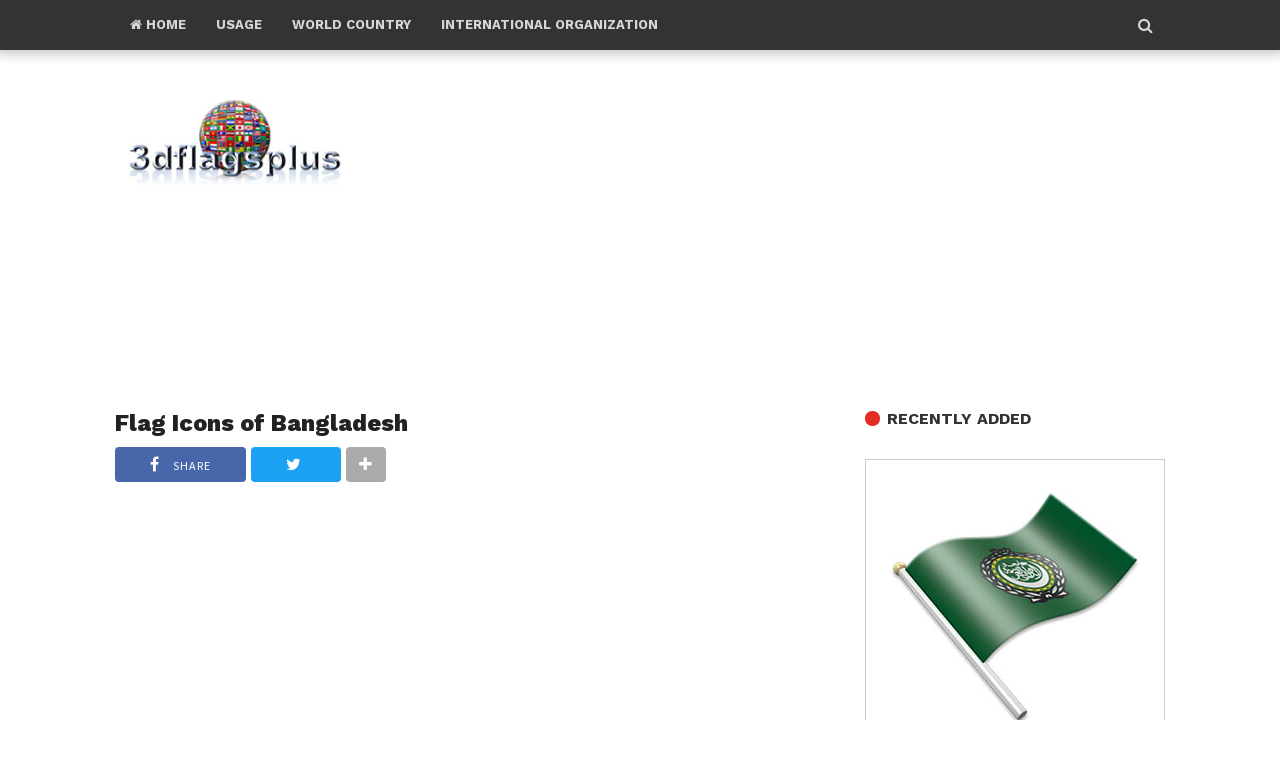

--- FILE ---
content_type: text/html; charset=UTF-8
request_url: https://www.3dflagsplus.com/2015/11/flag-icons-of-bangladesh.html
body_size: 33552
content:
<!DOCTYPE html>
<HTML dir='ltr' xmlns='http://www.w3.org/1999/xhtml' xmlns:b='http://www.google.com/2005/gml/b' xmlns:data='http://www.google.com/2005/gml/data' xmlns:expr='http://www.google.com/2005/gml/expr'>
<head>
<meta charset='utf-8'/>
<meta content='width=device-width,initial-scale=1.0,minimum-scale=1.0,maximum-scale=1.0' name='viewport'/>
<meta content='blogger' name='generator'/>
<meta content='text/html; charset=UTF-8' http-equiv='Content-Type'/>
<meta content='blogger' name='generator'/>
<link href='https://www.3dflagsplus.com/favicon.ico' rel='icon' type='image/x-icon'/>
<link href='https://www.3dflagsplus.com/2015/11/flag-icons-of-bangladesh.html' rel='canonical'/>
<link rel="alternate" type="application/atom+xml" title="3D Flags - Animated waving flags of the world, pictures, icons - Atom" href="https://www.3dflagsplus.com/feeds/posts/default" />
<link rel="alternate" type="application/rss+xml" title="3D Flags - Animated waving flags of the world, pictures, icons - RSS" href="https://www.3dflagsplus.com/feeds/posts/default?alt=rss" />
<link rel="service.post" type="application/atom+xml" title="3D Flags - Animated waving flags of the world, pictures, icons - Atom" href="https://www.blogger.com/feeds/2819675064867131995/posts/default" />

<link rel="alternate" type="application/atom+xml" title="3D Flags - Animated waving flags of the world, pictures, icons - Atom" href="https://www.3dflagsplus.com/feeds/2670806392644384040/comments/default" />
<!--Can't find substitution for tag [blog.ieCssRetrofitLinks]-->
<link href='https://blogger.googleusercontent.com/img/b/R29vZ2xl/AVvXsEiF-qpTaxr3p7bPx-H4F72Xkty_sz1DuvvtjPMLKBlpTv80KrFj0Maiin-GAExpCeWu0tVhTUXEsODmIX7GR83NolbanMjW11MIRP2FoydAcMLIoZvN8whOVKAQDUj_YoB-XJR7sBM_i5M/s0/Bangladesh-flag-pole.jpg
' rel='image_src'/>
<meta content='High quality Bangladesh flag icons collection. Free for commercial and private use.
Available in different styles: gray rounded, 3d square button, reflected, with shadow, perspective views...' name='description'/>
<meta content='https://www.3dflagsplus.com/2015/11/flag-icons-of-bangladesh.html' property='og:url'/>
<meta content='Flag Icons of Bangladesh' property='og:title'/>
<meta content='High quality Bangladesh flag icons collection. Free for commercial and private use.
Available in different styles: gray rounded, 3d square button, reflected, with shadow, perspective views...' property='og:description'/>
<meta content='https://blogger.googleusercontent.com/img/b/R29vZ2xl/AVvXsEiF-qpTaxr3p7bPx-H4F72Xkty_sz1DuvvtjPMLKBlpTv80KrFj0Maiin-GAExpCeWu0tVhTUXEsODmIX7GR83NolbanMjW11MIRP2FoydAcMLIoZvN8whOVKAQDUj_YoB-XJR7sBM_i5M/w1200-h630-p-k-no-nu/Bangladesh-flag-pole.jpg
' property='og:image'/>
<meta content='text/html; charset=UTF-8' http-equiv='Content-Type'/>
<link href='http://www.blogger.com/openid-server.g' rel='openid.server'/>
<link href='https://www.3dflagsplus.com/' rel='openid.delegate'/>
<!-- SEO Title Tag -->
<title>Flag Icons of Bangladesh | 3D Flags - Animated waving flags of the world, pictures, icons</title>
<!-- SEO Meta Tag -->
<meta content='High quality Bangladesh flag icons collection. Free for commercial and private use.
Available in different styles: gray rounded, 3d square button, reflected, with shadow, perspective views...' name='description'/>
<!--[if IE]> <script> (function() { var html5 = ("abbr,article,aside,audio,canvas,datalist,details," + "figure,footer,header,hgroup,mark,menu,meter,nav,output," + "progress,section,time,video").split(','); for (var i = 0; i < html5.length; i++) { document.createElement(html5[i]); } try { document.execCommand('BackgroundImageCache', false, true); } catch(e) {} })(); </script> <![endif]-->
<!--[if IE]><script type="text/javascript" src="https://www.blogger.com/static/v1/jsbin/3095787282-ieretrofit.js"></script> <![endif]-->
<meta content='Flag Icons of Bangladesh, 3D Flags - Animated waving flags of the world, pictures, icons: Flag Icons of Bangladesh, 3D Flags - Animated waving flags of the world, pictures, icons' name='keywords'/>
<link href='https://www.3dflagsplus.com/feeds/posts/default' rel='alternate' title='3D Flags - Animated waving flags of the world, pictures, icons - Atom' type='application/atom+xml'/>
<link href='https://www.3dflagsplus.com/feeds/posts/default?alt=rss' rel='alternate' title='3D Flags - Animated waving flags of the world, pictures, icons - RSS' type='application/rss+xml'/>
<link href='http://www.blogger.com/feeds/2819675064867131995/posts/default' rel='alternate' title='3D Flags - Animated waving flags of the world, pictures, icons - Atom' type='application/atom+xml'/>
<link href='https://blogger.googleusercontent.com/img/b/R29vZ2xl/AVvXsEiF-qpTaxr3p7bPx-H4F72Xkty_sz1DuvvtjPMLKBlpTv80KrFj0Maiin-GAExpCeWu0tVhTUXEsODmIX7GR83NolbanMjW11MIRP2FoydAcMLIoZvN8whOVKAQDUj_YoB-XJR7sBM_i5M/s72-c/Bangladesh-flag-pole.jpg
' rel='image_src'/>
<link href='https://www.3dflagsplus.com/2015/11/flag-icons-of-bangladesh.html' hreflang='x-default' rel='alternate'/>
<link href='/favicon.ico' rel='icon' type='image/x-icon'/>
<meta content='7csjQy438e_UXeyx5RwO9l8TLhxLO1e65runIyGN3n4' name='google-site-verification'/>
<meta content='general' name='rating'/>
<meta content='translate' name='google'/>
<meta content='English' name='language'/>
<meta content='en-US' name='geo.country'/>
<meta content='index,follow' name='robots'/>
<meta content='2 days' name='revisit-after'/>
<meta content='2 days' name='revisit'/>
<meta content='never' name='expires'/>
<meta content='All-Language' http-equiv='Content-Language'/>
<meta content='always' name='revisit'/>
<meta content='global' name='distribution'/>
<meta content='blogger' name='generator'/>
<meta content='general' name='rating'/>
<meta content='global' name='target'/>
<meta content='all' name='audience'/>
<meta content='true' name='MSSmartTagsPreventParsing'/>
<meta content='index, follow' name='googlebot'/>
<meta content='follow, all' name='Googlebot-Image'/>
<meta content='follow, all' name='msnbot'/>
<meta content='follow, all' name='Slurp'/>
<meta content='follow, all' name='ZyBorg'/>
<meta content='follow, all' name='Scooter'/>
<meta content='all' name='spiders'/>
<meta content='all' name='WEBCRAWLERS'/>
<meta content='aeiwi, alexa, alltheWeb, altavista, aol netfind, anzwers, canada, directhit, euroseek, excite, overture, go, google, hotbot. infomak, kanoodle, lycos, mastersite, national directory, northern light, searchit, simplesearch, Websmostlinked, webtop, what-u-seek, aol, yahoo, webcrawler, infoseek, excite, magellan, looksmart, bing, cnet, googlebot' name='search engines'/>
<meta content='Flag Icons of Bangladesh' property='og:title'/>
<meta content='article' property='og:type'/>
<meta content='https://www.3dflagsplus.com/2015/11/flag-icons-of-bangladesh.html' property='og:url'/>
<meta content='https://blogger.googleusercontent.com/img/b/R29vZ2xl/AVvXsEiF-qpTaxr3p7bPx-H4F72Xkty_sz1DuvvtjPMLKBlpTv80KrFj0Maiin-GAExpCeWu0tVhTUXEsODmIX7GR83NolbanMjW11MIRP2FoydAcMLIoZvN8whOVKAQDUj_YoB-XJR7sBM_i5M/s0/Bangladesh-flag-pole.jpg
' property='og:image'/>
<meta content='High quality Bangladesh flag icons collection. Free for commercial and private use.
Available in different styles: gray rounded, 3d square button, reflected, with shadow, perspective views...' property='og:description'/>
<meta content='3D Flags - Animated waving flags of the world, pictures, icons' property='og:site_name'/>
<meta content='en_US' property='og:locale'/>
<meta content='en_GB' property='og:locale:alternate'/>
<meta content='id_ID' property='og:locale:alternate'/>
<meta content='summary' name='twitter:card'/>
<meta content='Flag Icons of Bangladesh' property='twitter:title'/>
<meta content='#333' name='msapplication-navbutton-color'/>
<meta content='#333' name='apple-mobile-web-app-status-bar-style'/>
<meta content='#333' name='theme-color'/> 
 <style type="text/css">
<!-- /*<style id='page-skin-1' type='text/css'><!--
/*
Name	         :  Simple UP
Designer         :  Bung Frangki
Blog             :  www.bungfrangki.com
Published        :  www.themeindie.com
Theme Published  :  9 Jun 2017
Theme Updated    :  -
Thanks to	     :  All supports
License          :  This free Blogger template is licensed under the Creative Commons Attribution 4.0 License, which permits both personal and commercial use.
*/
#l-header,#r-header{position:relative;display:inline-block;overflow:hidden}
#l-header {width:30%;float:left}
#r-header {width:70%}
#wrapper {margin:0 auto;padding:0}
#main-wrapper {width:65%;float:left}
#sidebar-wrapper {float:right;width:35%}
ul,ol{list-style:none}
.quickedit {display:none !important;width:0;height:0}
a.sc-button i{padding-right:3px}a.sc-button.large{padding:8px 20px;font-size:18px}a.sc-button.medium{padding:5px 14px;font-size:15px}a.sc-button.small{padding:1px 6px;font-size:12px}a.sc-button{padding:4px 14px;margin-bottom:0;font-size:14px;display:inline-block;line-height:20px;text-align:center;vertical-align:middle;cursor:pointer;color:#333;text-shadow:0 1px 1px rgba(255,255,255,0.75);background-color:#f5f5f5;background-image:-moz-linear-gradient(top,#fff,#e6e6e6);background-image:-webkit-gradient(linear,0 0,0 100%,from(#fff),to(#e6e6e6));background-image:-webkit-linear-gradient(top,#fff,#e6e6e6);background-image:-o-linear-gradient(top,#fff,#e6e6e6);background-image:linear-gradient(to bottom,#fff,#e6e6e6);background-repeat:repeat-x;filter:progid:DXImageTransform.Microsoft.gradient(startColorstr='#ffffffff',endColorstr='#ffe5e5e5',GradientType=0);border-color:#e6e6e6 #e6e6e6 #bfbfbf;border-color:rgba(0,0,0,0.1) rgba(0,0,0,0.1) rgba(0,0,0,0.25);border:1px solid #bbb;border-bottom-color:#a2a2a2;-webkit-border-radius:4px;-moz-border-radius:4px;border-radius:4px;-webkit-box-shadow:inset 0 1px 0 rgba(255,255,255,.2),0 1px 2px rgba(0,0,0,.05);-moz-box-shadow:inset 0 1px 0 rgba(255,255,255,.2),0 1px 2px rgba(0,0,0,.05);box-shadow:inset 0 1px 0 rgba(255,255,255,.2),0 1px 2px rgba(0,0,0,.05);text-decoration:none;font-family:oswald}a.sc-button:hover{color:#333;text-decoration:none;background-color:#e6e6e6;background-position:0 -15px;-webkit-transition:background-position .3s linear;-moz-transition:background-position .3s linear;-o-transition:background-position .3s linear;transition:background-position .3s linear}a.sc-button.green{color:#fff;text-shadow:0 -1px 0 rgba(0,0,0,0.25);background-color:#84FF00;background-image:-moz-linear-gradient(top,#84FF00,#58AA00);background-image:-webkit-gradient(linear,0 0,0 100%,from(#a7be2c),to(#95aa27));background-image:-webkit-linear-gradient(top,#84FF00,#58AA00);background-image:-o-linear-gradient(top,#84FF00,#58AA00);background-image:linear-gradient(to bottom,#84FF00,#58AA00);background-repeat:repeat-x;filter:progid:DXImageTransform.Microsoft.gradient(startColorstr='#84FF00',endColorstr='#58AA00',GradientType=0);border-color:#95aa27 #95aa27 #5e6c19;border-color:rgba(0,0,0,0.1) rgba(0,0,0,0.1) rgba(0,0,0,0.25)}a.sc-button.green:hover{background-color:#58AA00}a.sc-button.blue{color:#fff;text-shadow:0 -1px 0 rgba(0,0,0,0.25);background-color:#49afcd;background-image:-moz-linear-gradient(top,#5bc0de,#2f96b4);background-image:-webkit-gradient(linear,0 0,0 100%,from(#5bc0de),to(#2f96b4));background-image:-webkit-linear-gradient(top,#5bc0de,#2f96b4);background-image:-o-linear-gradient(top,#5bc0de,#2f96b4);background-image:linear-gradient(to bottom,#5bc0de,#2f96b4);background-repeat:repeat-x;filter:progid:DXImageTransform.Microsoft.gradient(startColorstr='#ff5bc0de',endColorstr='#ff2f96b4',GradientType=0);border-color:#2f96b4 #2f96b4 #1f6377;border-color:rgba(0,0,0,0.1) rgba(0,0,0,0.1) rgba(0,0,0,0.25)}a.sc-button.blue:hover{background-color:#2f96b4}a.sc-button.purple{color:#fff;text-shadow:0 -1px 0 rgba(0,0,0,0.25);background-color:#FD9CF8;background-image:-moz-linear-gradient(top,#FD9CF8,#CE00CF);background-image:-webkit-gradient(linear,0 0,0 100%,from(#5bc0de),to(#2f96b4));background-image:-webkit-linear-gradient(top,#FD9CF8,#CE00CF);background-image:-o-linear-gradient(top,#FD9CF8,#CE00CF);background-image:linear-gradient(to bottom,#FD9CF8,#CE00CF);background-repeat:repeat-x;filter:progid:DXImageTransform.Microsoft.gradient(startColorstr='#FD9CF8',endColorstr='#CE00CF',GradientType=0);border-color:#CE00CF #CE00CF #FD9CF8;border-color:rgba(0,0,0,0.1) rgba(0,0,0,0.1) rgba(0,0,0,0.25)}a.sc-button.purple:hover{background-color:#CE00CF}a.sc-button.orange{color:#fff;text-shadow:0 -1px 0 rgba(0,0,0,0.25);background-color:#faa732;background-image:-moz-linear-gradient(top,#fbb450,#f89406);background-image:-webkit-gradient(linear,0 0,0 100%,from(#fbb450),to(#f89406));background-image:-webkit-linear-gradient(top,#fbb450,#f89406);background-image:-o-linear-gradient(top,#fbb450,#f89406);background-image:linear-gradient(to bottom,#fbb450,#f89406);background-repeat:repeat-x;filter:progid:DXImageTransform.Microsoft.gradient(startColorstr='#fffab44f',endColorstr='#fff89406',GradientType=0);border-color:#f89406 #f89406 #ad6704;border-color:rgba(0,0,0,0.1) rgba(0,0,0,0.1) rgba(0,0,0,0.25)}a.sc-button.orange:hover{background-color:#f89406}a.sc-button.red{color:#fff;text-shadow:0 -1px 0 rgba(0,0,0,0.25);background-color:#FE1A0E;background-image:-moz-linear-gradient(top,#FE1A0E,#AC0905);background-image:-webkit-gradient(linear,0 0,0 100%,from(#FE1A0E),to(#AC0905));background-image:-webkit-linear-gradient(top,#FE1A0E,#AC0905);background-image:-o-linear-gradient(top,#FE1A0E,#AC0905);background-image:linear-gradient(to bottom,#FE1A0E,#AC0905);background-repeat:repeat-x;filter:progid:DXImageTransform.Microsoft.gradient(startColorstr='#FE1A0E',endColorstr='#AC0905',GradientType=0);border-color:#bd362f #bd362f #802420;border-color:rgba(0,0,0,0.1) rgba(0,0,0,0.1) rgba(0,0,0,0.25)}a.sc-button.red:hover{background-color:#AC0905}a.sc-button.black{color:#fff;text-shadow:0 -1px 0 rgba(0,0,0,0.25);background-color:#363636;background-image:-moz-linear-gradient(top,#444,#222);background-image:-webkit-gradient(linear,0 0,0 100%,from(#444),to(#222));background-image:-webkit-linear-gradient(top,#444,#222);background-image:-o-linear-gradient(top,#444,#222);background-image:linear-gradient(to bottom,#444,#222);background-repeat:repeat-x;filter:progid:DXImageTransform.Microsoft.gradient(startColorstr='#ff444444',endColorstr='#ff222222',GradientType=0);border-color:#222 #222 #000;border-color:rgba(0,0,0,0.1) rgba(0,0,0,0.1) rgba(0,0,0,0.25)}a.sc-button.black:hover{background-color:#222}a.sc-button.brown{color:#fff;text-shadow:0 -1px 0 rgba(0,0,0,0.25);background-color:#FEAA33;background-image:-moz-linear-gradient(top,#FEAA33,#9F5E02);background-image:-webkit-gradient(linear,0 0,0 100%,from(#FEAA33),to(#9F5E02));background-image:-webkit-linear-gradient(top,#FEAA33,#9F5E02);background-image:-o-linear-gradient(top,#FEAA33,#9F5E02);background-image:linear-gradient(to bottom,#FEAA33,#9F5E02);background-repeat:repeat-x;filter:progid:DXImageTransform.Microsoft.gradient(startColorstr='#FEAA33',endColorstr='#9F5E02',GradientType=0);border-color:#9F5E02 #9F5E02 #FEAA33;border-color:rgba(0,0,0,0.1) rgba(0,0,0,0.1) rgba(0,0,0,0.25)}a.sc-button.brown:hover{background-color:#9F5E02}a.sc-button.fb{color:#fff;text-shadow:0 -1px 0 rgba(0,0,0,0.25);background-color:#6080C6;background-image:-moz-linear-gradient(top,#6080C6,#3a5795);background-image:-webkit-gradient(linear,0 0,0 100%,from(#6080C6),to(#3a5795));background-image:-webkit-linear-gradient(top,#6080C6,#3a5795);background-image:-o-linear-gradient(top,#6080C6,#3a5795);background-image:linear-gradient(to bottom,#6080C6,#3a5795);background-repeat:repeat-x;filter:progid:DXImageTransform.Microsoft.gradient(startColorstr='#6080C6',endColorstr='#3a5795',GradientType=0);border-color:#3a5795 #3a5795 #6080C6;border-color:rgba(0,0,0,0.1) rgba(0,0,0,0.1) rgba(0,0,0,0.25)}a.sc-button.fb:hover{background-color:#3a5795}
.sc-accordion > h3 .anchor{font-family:helvetica;padding:3px 7px;color:#d6d6d6;margin:0 8px 0 0}.sc-accordion > h3 a{text-decoration:none;font:normal 16px oswald;color:#fcfcfc;background:#4867aa;border-bottom:1px solid #eee;display:block;padding:.6em .6em .6em 0}.sc-accordion .trigger{border-bottom:1px solid #DDD;padding:0 0 0 .5em;margin:0 0 .5em .5em;display:none;font-family:arial;font-size:14px}.sc-accordion .trigger a:hover{text-decoration:underline}.sc-accordion > h3.toggle{margin:0 0 .3em}.sc-accordion > h3 a.active{border:none;padding:.6em .6em .6em 0}.sc-accordion > h3 a.active .anchor,.sc-accordion > h3 a.active{color:#d6d6d6}.sc-accordion > h3 a:hover{color:#c4c4c4}
.sc-tab ul.tabset.tabs li a.active{padding:6px 10px;background:#4867aa;color:#fff}
.sc-tab ul.tabset.tabs li a:hover{background:#333;color:#fff;border-color:#333}
.sc-tab ul.tabset.tabs{margin:0;padding:0;list-style:none}
.sc-tab ul.tabset.tabs li{float:left;margin:0;border-right:1px solid #EEE}
.sc-tab ul.tabset.tabs li a{color:#fff;text-decoration:none;font-family:oswald,arial;font-size:14px}
.sc-tab .tab-box{clear:both;position:relative;z-index:50;top:0}
.sc-tab .tab_content{display:none;border:1px solid #EEE;padding:1em;border-bottom:1px solid #EEE;border-top:3px solid #007ABE;box-shadow:2px 4px 6px #EEE;font-family:arial;font-size:14px}
.sc-tab ul.tabset.tabs li a{padding:6px 10px;display:block;background:#333;position:relative;z-index:100}

--></style>
<style type='text/css'>
/* Eric Meyer's Reset CSS v2.0 (http://meyerweb.com/eric/tools/css/reset/) * http://cssreset.com */
html,body,div,span,applet,object,iframe,h1,h2,h3,h4,h5,h6,p,blockquote,pre,a,abbr,acronym,address,big,cite,code,del,dfn,em,img,ins,kbd,q,s,samp,small,strike,strong,sub,sup,tt,var,b,u,i,center,dl,dt,dd,ol,ul,li,fieldset,form,label,legend,table,caption,tbody,tfoot,thead,tr,th,td,article,aside,canvas,details,embed,figure,figcaption,footer,header,hgroup,menu,nav,output,ruby,section,summary,time,mark,audio,video{margin:0;padding:0;border:0;font-size:100%;font:inherit;vertical-align:baseline;}
/* HTML5 display-role reset for older browsers */
article,aside,details,figcaption,figure,footer,header,hgroup,menu,nav,section{display:block;}body{line-height:1;display:block;}*{margin:0;padding:0;}html{display:block;}ol,ul{list-style:none;}blockquote,q{quotes:none;}blockquote:before,blockquote:after,q:before,q:after{content:'';content:none;}table{border-collapse:collapse;border-spacing:0;} 
/* Blogger CSS Reset */
.section,.widget{margin:0;padding:0}
.navbar, .blog-feeds, .feed-links, #backlinks-container,h2.date-header {display:none;}
.post-body .separator > a, .post-body .separator > span {margin-left: 0 !important;}
/* Framework */
body{background: #fff;font-family:'Source Sans Pro', sans-serif;font-size: 16.2px;color: #444;font-weight:400;line-height:1.3em;margin: 0;text-decoration:none;font-style:normal;font-variant-ligatures:normal;font-variant-caps:normal;font-weight:400;word-spacing:0;letter-spacing:0;text-indent:0;text-transform:none;}
a,a:link,a:visited,a:active {color:#0A4F94;text-decoration:none;}
a:hover{color:#1f64d7}
h1,h2,h3,h4,h5,h6{font-weight:700;line-height:normal;}
#wrapper {margin:0 auto;padding:0}
#content-wrapper{margin:0 auto;padding:0;max-width:1050px;position:relative;overflow:hidden;word-wrap: break-word}
.limited_header{display:block;width:100%;overflow:hidden;height:50px;margin: 0 auto 20px}
.limit_second_header{position:relative;width:100%;display:block;overflow:hidden;margin:0;padding:0}
#main-wrapper {padding:0;float:left;position:relative;display:block;overflow:hidden;margin:0 auto;word-wrap: break-word;width: calc(100% - 330px)}
.post h1,.post h2{font-family:'Work Sans', sans-serif;color:#333;margin:0 auto;padding:0;font-size:100%;font-weight:700}
.post h1 a,.post h2 a{color:#222}
.post h1 a:hover,.post h2 a:hover {color:#999}
.post-body {margin:0;padding:0;line-height: 1.6em;}
.mobile h1,.mobile h2 {margin:0 auto;padding:0}
/* Header image and title CSS */
#header{padding:0;margin:4px auto 0;display:inline-block;position:relative;}
#header h1,#header h2,#header .description{font-family: 'Work Sans', sans-serif;line-height:1.1em;padding:0;margin:0 auto;font-weight:700}
#header h1,#header h2{color:#333;font-size:210%;list-style:none;letter-spacing:-1px}
#header .description{margin:5px auto 0;font-size:17px;color:#9a9a9a}
#header h1 a,#header h2 a{font-weight:700;color:#333}
#header h1 a:hover,#header h2 a:hover{color:#999}
#header img,#header-inner img{width:100%;max-width:240px;height:auto;margin:5px auto 0}
/* bullet dan nummber */
.post-body ul {margin: 5px 0 5px 10px;padding: 0 0 0 20px;list-style-type: inherit;}
.post-body ol {margin: 5px 0 5px 10px;padding: 0 0 0 20px;list-style-type: decimal;}
.resource{padding:0;color: #66798a;font: normal normal 11px/normal Tahoma,Verdana,Arial,Sans-Serif;width:auto}
/* Header wrapper */
#header-wrapper,#menu-wrapper{width:100%;margin:0 auto;position:relative;display:block;padding:0;word-wrap: break-word;-moz-box-sizing:border-box;box-sizing:border-box;}
.header-limit,.header2-limit{margin:0 auto;width:100%;padding:0;max-width:1050px;position:relative;display:block}
.header2-limit{overflow:hidden}
#l-header{width:300px;float:left;display:block}
#r-header{margin:0;padding:0;display:block;position:relative;float:right;width: calc(100% - 300px);}
#r-header img{max-width:100%;height:auto}
/* Menu */
#menu-wrapper{background:#333;box-shadow:0 0 10px 5px rgba(0,0,0,0.2);position:fixed;top:0;right:0;left:0;z-index:99999}
.toggleMenu {font-family:'Work Sans', sans-serif;display:none;padding:0 0 0 15px;text-align:center;height:36px;line-height:36px;color: #d6d6d6 !important;font-size:16px;position:relative;text-transform:capitalize!important;font-weight:700;z-index:999999}
.toggleMenu i{font-weight:400;font-size:14px}
#nav {text-transform:uppercase;height:50px;line-height:50px}
.upmenu {font-family:'Work Sans', sans-serif;list-style: none;margin:0;}
.upmenu:before,.upmenu:after {content: " ";display: table;}
.upmenu:after {clear: both;}
.upmenu ul {list-style: none;margin:0 auto;width:12em;}
.upmenu a {display:block;padding:0 15px;}
.upmenu li {position: relative;margin:0}
.upmenu > li {float: left;}
.upmenu > li > a {font-family: 'Work Sans', sans-serif;display: block;height:50px;line-height:50px;color:#d6d6d6;font-weight:700;font-size:13px;position:relative}
.upmenu > li > a:before,.upmenu > li > a.active:before{content:"";position:absolute;display:block;background:#e32d24;height:3px;width:100%;bottom:0;left:0;transition: all 0.25s ease-in-out;margin:0 auto 5px;opacity:0}
.upmenu > li > a:hover:before{margin:0 auto;opacity:1}
.upmenu li ul {background:#fff!important;display:block;position:absolute;left:0;z-index:1;visibility:hidden;opacity:0;-webkit-transition:all .25s ease-out;-moz-transition:all .25s ease-out;-ms-transition:all .25s ease-out;-o-transition:all .25s ease-out;transition:all .25s ease-out;box-shadow:0 0 4px rgba(0,0,0,0.1);}
.upmenu li li ul {left:100%;top:-1px;}
.upmenu > li.hover > ul {visibility:visible;opacity:10;}
.upmenu li li.hover ul {visibility:visible;opacity:10;}
.upmenu li li a {display: block;color:#333;font-size:13px;position: relative;z-index:100;border-top:1px solid #eee;line-height:1.2em;padding:13px 20px;text-transform:capitalize;overflow:hidden}
.upmenu li li a:hover {background:#ddd!important;border-color:#ccc}
.upmenu li li li a {background:#fff;z-index:20;color:#333;}
.upmenu li .parent:after {content: "\f107";font-family: FontAwesome;font-style: normal;font-weight: normal;text-decoration: inherit;padding-left:6px;}
 /* CSS Fixed Search Button */
.icon_btn_search span{font-weight:normal; height:50px;line-height:50px;width:40px;text-align:center;position:absolute;top:0;right:0;cursor:pointer;font-size:16px;color:#d6d6d6;z-index:99999}
#hide{display:none}
#search-wrapper{width:100%;margin:0 auto;padding:0;-moz-box-sizing:border-box;-webkit-box-sizing:border-box;box-sizing:border-box;-webkit-animation:shownow 0.3s ease-in-out;-moz-animation:shownow 0.3s ease-in-out;animation:shownow 0.3s ease-in-out}
@keyframes shownow{0%{transform:scale(0.9)}50%{transform:scale(1.01)}100%{transform:scale(1)}}
#searching{margin:0 auto;display:none;padding:60px 0 0;width:100%;height:100%;position:fixed;top:0;left:0;z-index:999999;-webkit-transform:translateZ(0);-ms-transform:translateZ(0);transform:translateZ(0);background-color:rgba(255,255,255,.90);text-align:center;-webkit-transition:all ease-in-out .25s;-moz-transition:all ease-in-out .25s;-ms-transition:all ease-in-out .25s;-o-transition:all ease-in-out .25s;transition:all ease-in-out .25s;}
#hide span.srcbutton{background:#e32d24;color:#fff;font-weight:normal;padding:0;text-align:center;cursor:pointer;font-size:20px;height:35px;width:35px;line-height:35px;border-radius:99em;border:3px solid #fff;float:right;overflow:hidden;display:block;position:absolute;right:90px;top:0}
#searchform{position:relative;display:block;overflow:hidden;margin:0 auto;padding:0}
#search{margin:10% auto 0}
#search input[type=search]{width:100%;color:#666;background:none;font-size:60px;font-weight:400;text-align:center;border:0;margin:0 auto;padding:25px;outline:0;-moz-box-sizing:border-box;-webkit-box-sizing:border-box;box-sizing:border-box;box-shadow:0 0 10px 0 rgba(0,0,0,0.1);}
#search .src-btn{text-align:center;background:#0A4F94;color:#fff;border:none;padding:10px 35px;outline:none;font-weight:700;font-size:16px;margin:50px auto 0;cursor:pointer}
#search input[type=search]::-webkit-input-placeholder{color:#999}
#search input[type=search]::-moz-placeholder{color:#999}
#search input[type=search]:-ms-input-placeholder{color:#999}
#search input[type=search]:-moz-placeholder{color:#999}
/* Featured Post by Blogger */
#FeaturedPost1{clear:both;margin:0 auto;padding:0;max-width:1050px;overflow:hidden}
#featured-wrapper{width:100%;max-width:1050px;margin:0 auto;padding:17px 0 0;display:block; overflow:hidden;position:relative;-moz-box-sizing:border-box;-webkit-box-sizing:border-box;box-sizing:border-box;}
#featured-wrapper h2{background:#e32d24;text-transform:uppercase;font-size:11px;font-weight:700;color:#fff;padding: 5px 10px!important;position:absolute;left:55%;top:30px;margin:0 25px;display:inline;overflow:hidden}
.FeaturedPost {margin:0 auto 15px;position:relative;padding:0;list-style:none;display:block;overflow:hidden}
.FeaturedPost .image{width:55%!important;height:auto;min-height:220px;overflow:hidden;float:left}
.FeaturedPost  .featureding{width:45%;float:right;position:relative;overflow:hidden;display:block;-moz-box-sizing:border-box;-webkit-box-sizing:border-box;box-sizing:border-box;padding:0 0 0 25px}
.FeaturedPost h3{font-family:'Work Sans', sans-serif;font-weight:800;font-size:32px;line-height:1em;padding:0;margin:70px auto 0}
.FeaturedPost h3 a{color:#222}
.FeaturedPost h3 a:hover{color:#999}
.FeaturedPost p{line-height:1.6em;margin:15px 0 0;font-size:17px}
/* Meta post author */
.posting-wrapper{position:relative;z-index:100}
.meta-post{display:block;padding:0;margin:3px auto;font-weight:400;color:#888;text-transform:uppercase;line-height:1.2em;font-size:10.94px!important;outline:none;border:none;text-decoration:none}
.meta-post i {margin:0 5px 0 0}
.author a:hover, .clock a:hover{color:#999}
.author,.clock{display:inline;margin-bottom:10px}
.author a{color:#888;margin:0 10px 0 0;font-weight:700}
.clock a{color:#999;}
abbr {text-decoration:none;outline:none}
/* Sidebar wrapper */
#sidebar-wrapper {width:100%;max-width: 300px;padding:0;margin:0 auto;float: right;word-wrap: break-word;position:relative;overflow: hidden;list-style:none}
#sidebar-wrapper h2, #sidebar-wrapper h3,#comments h3{font-family:'Work Sans', sans-serif;font-size: 16px;line-height:1.2em;display:inline-block;font-weight:700;padding: 0 ;margin:0 0 5px;padding:0 0 10px 22px;position: relative;color: #333;font-weight: 700;text-transform:uppercase}
#sidebar-wrapper h2:before, #sidebar-wrapper h3:before,#comments h3:before{content: "";display: block;width:15px;height:15px;position: absolute;left:0;top:2px;z-index:1;display:inline-block;background:#e32d24;border-radius:99em}
.sidebar .widget-content{clear:both;margin:0 auto;padding:0 0 20px!important}
 #ContactForm1{display:none}
#sidebar-sticky{position:relative;display:block;overflow:hidden;margin-bottom:-35px!important}
/* Popular Post */
.PopularPosts ul{font-family:'Work Sans', sans-serif;list-style:none;margin:0 auto;padding:0;overflow:hidden;width:100%}
.PopularPosts li,.PopularPosts li img,.PopularPosts li a,.PopularPosts li a img {margin:0;padding:0;list-style:none;border:none;background:none;outline:none;}
.PopularPosts ul li {margin:0 auto 10px;position:relative;overflow:hidden;line-height:1em!important;list-style:none;border-top:1px solid #ddd;padding:20px 0 0}
.PopularPosts ul li a:hover {color:#999!important;}
.PopularPosts li a{color:#333 !important;font-weight:700 !important;font-size:16.40px !important;list-style:none;line-height:1.2em;display:block;overflow:hidden}
.PopularPosts ul li img {width:90px;height:90px;float:left;display:inline-block}
.PopularPosts .item-thumbnail {display: flex;align-items: center;justify-content: center;width:90px;height:90px;border-radius:99em;overflow:hidden;float:left;margin:-10px 20px 0 0!important;position:relative}
.PopularPosts .item-snippet{display:block;display:-webkit-box;-webkit-line-clamp:1;-webkit-box-orient:vertical;font-size:12px;color:#aaa;overflow:hidden;margin:4px 0 0;display:none}
.PopularPosts .item-title {padding:0;margin:0;text-align:left}
/* css cloud and list label */
.widget-content.cloud-label-widget-content {display:inline-block;width:100%;}
.widget-content.list-label-widget-content {padding:0;}
.widget-content.cloud-label-widget-content {display:inline-block;}
.label-size-1,.label-size-2,.label-size-3,.label-size-4,.label-size-5 {font-size:100%;opacity:1}
.cloud-label-widget-content{text-align:left;padding:10px;}
.label-count {white-space:nowrap;display:inline-block;}
.Label ul {list-style:none !important;margin:0;padding:0;width:100%}
.Label li{clear:both;position:relative;color:#777;padding:14px 0;width:100%;margin:0;text-align:left;max-width:100%;transition:all .3s ease-out;overflow:hidden;font-size:13px;border-bottom:1px solid #eee;-moz-box-sizing:border-box;box-sizing:border-box;}
.Label li a{display:block;position:relative;line-height:1.2em;color:#777;text-decoration:none;transition:all .3s ease-out;font-weight:normal;border:none}
.Label li a:hover{color:#0A4F94!important}
.Label li:first-child{margin-top:-14px!important}
.Label li span{display:inline-block;border:none!important;float:left}
.Label li .counting{float:right;padding:0;text-align:right;display:inline-block;color:#d5d5d5;position:absolute;top:13px;right:0;z-index:2;text-align:right}
.label-size{position:relative;display:block;float:left;margin:0 4px 4px 0;font-size:13px;transition:all 0.3s;}
.label-size a,.label-size span{background:#fff;background-image:linear-gradient(to bottom,rgba(255,255,255,1)0,rgba(250,250,250,1)70%,rgba(246,246,246,1)99%,rgba(246,246,246,1)100%);display:inline-block;color:#444;padding:5px 8px;font-weight:normal !important;border:1px solid #e3e3e3;background-repeat:repeat-y;background-size:100% 90px;background-position:0 -30px;transition:all .3s}
.label-size span,.Label li span{color:#ddd}
.label-count{display:inline-block;opacity:0;visibility:visible;position:absolute;left:50%;top:0;background:#0A4F94;color:#fff;white-space:nowrap;padding:5px 8px;text-align:center;float:right;z-index:1;transition:all .3s}
.label-size:hover .label-count{opacity:1;visibility:visible;left:100%}
.label-size a:hover{color:#444;background-image:linear-gradient(to bottom,rgba(255,255,255,1)0,rgba(250,250,250,1)18%,rgba(255,255,255,1)99%,rgba(255,255,255,1)100%);background-position:0 0}
/* Css Breadcrumbs */
.breadcrumbs {background:#eee;font-size:100%;padding:13px 20px;position:relative;color:#ccc;margin:0 auto;}.breadcrumbs a {color:#ddd;font-size:13px;font-weight:normal;}.breadcrumbs span a {color:#768187;padding:0;}.breadcrumbs > span:last-child {width:0;color:#ccc;font-size:13px;font-weight:300}.breadcrumbs span a:hover {color:#333;}.breadcrumbs a:hover {color:#333;}
/* footer-wrapper */
footer{background:#111;}
#footer-wrapper {margin:20px auto 0;padding:0}
#footer-limit{position:relative;display:block;max-width:1050px;margin:0 auto;padding:0;-moz-box-sizing:border-box;-webkit-box-sizing:border-box;box-sizing:border-box;}
/* Footer 3 column */
.footer{display:block;margin:0 auto;padding:30px 0 0;list-style:none;-moz-box-sizing:border-box;-webkit-box-sizing:border-box;box-sizing:border-box;overflow:hidden}
.footer .widget-content{display:block;text-align:center;margin:0 auto !important;padding:0 0 30px!important;list-style:none;max-width:728px}
.footer h2,.footer h3{margin:10px auto 15px;padding:0;text-transform:uppercase;font-weight:700;font-size:15px;color:#010101;display:block;text-align:center;position:relative}
/* Social Footer */
#sosmedup{display:block;position:relative;margin:35px 0 20px}
#sosmedup ul{margin:0 auto;padding:0;display:block;text-align:center;width:100%;list-style:none}
#sosmedup ul a{color:#fff}
#sosmedup ul li{margin:0;padding:0}
#sosmedup ul li.social_btn{display:inline-block;margin:0 auto;padding:0}
#sosmedup ul li a.social_item{font-size:18px;color:#888;display:block;text-align:center;padding:0;list-style:none;width:40px;height:40px;line-height:40px;border-radius:99em;margin:0 auto 10px}
#sosmedup ul li a.social_item i{color:#fff}
#sosmedup ul li a.social_item:hover.s_fb{background:#3F5B9B;}
#sosmedup ul li a.social_item:hover.s_tw{background:#1C97DE;}
#sosmedup ul li a.social_item:hover.s_gp{background:#c24538;}
#sosmedup ul li a.social_item:hover.s_ig{background:#8e605b;}
#sosmedup ul li a.social_item:hover.s_yt{background:#d12b19;}
#sosmedup ul li a.social_item:hover.s_le{background:#306eeb;}
/* Credit footer + Do not delete */
#footer-credit{font-size:12px;margin:0 auto;padding:0;display:block}
.footmenu,.footmenu ul{display:block;margin:0 auto 35px;padding:0;text-align:center}
.footmenu ul li{display:inline-block;margin:5px 10px 10px;font-size:15px}
.footmenu a{color:#fff;font-weight:700}.footmenu a:hover{color:#999}
.credit-wrapper{background:#0A4F94;margin:0 auto;padding:15px 0;color:#fff;display:block;width:100%;text-align:center;list-style:none !important;font-size:12px}
.credit-wrapper a{color:#fff;}.credit-wrapper a:hover{color:#999}
/* Blog pager */
.blog-pager{display:none;}
/* CSS Post Table */
.post-body table{border-collapse:collapse;border-spacing:0;}
.post-body table td {border:1px solid #e9e9e9;padding:10px;text-align:left;vertical-align:top;}
.post-body table th {border:1px solid #5a97ff;padding:10px;text-align:left;vertical-align:top;background:#4588f3 !important;color:#fff}
.post-body td, .post-body th{vertical-align:top;text-align:left;font-size:13px;padding:3px 5px;}
.post-body th{background:#fff;font-weight:400;text-transform:uppercase;font-size:14px}
.post-body table {max-width:100%;width:100%;margin:1.5em auto;}
.post-body table.section-columns td.first.columns-cell{border-left:none}
.post-body table.section-columns{border:none;table-layout:fixed;width:100%;position:relative}
.post-body table.columns-2 td.columns-cell{width:50%}
.post-body table.columns-3 td.columns-cell{width:50%}
.post-body table.columns-4 td.columns-cell{width:30%}
.post-body table.section-columns td.columns-cell{vertical-align:top}
.post-body table.tr-caption-container{padding:4px;margin-bottom:.5em}
.post-body td.tr-caption{font-size:80%}
.post-body td img, .post-body th img {list-style:none;max-width:100%;height:auto;padding:0 !important;margin:0 !important}
.post-body table.tr-caption-container img, .post-body table.tr-caption-container img{list-style:none;max-width:100%; height:auto;width:auto;padding:0 !important;margin:0 !important}
.post-body table.tr-caption-container td {border:none;padding:0 !important;margin:0 !important}
.post-body table caption{max-width:100%;height:auto;border:none !important;padding:0 !important}
/* separator  */
.separator{height: auto; width: auto;margin:0 auto;padding:0;}
.separator img, .separator a img{max-width:100%; height: auto;width:auto;margin:15px auto;padding:inherit;display:inline-block;border:1px solid #fff;}
/* more setting, widget, etc */
.split2 {-webkit-column-count:2;-moz-column-count:2;column-count:2;}
.split3 {-webkit-column-count:3;-moz-column-count:3;column-count:3;}
.split4 {-webkit-column-count:4;-moz-column-count:3;column-count:4;}
.split2 img,.split3 img,.split4 img{-webkit-backface-visibility:hidden;max-width:100%;margin:5px 0 0 15px;}
/* Responsive */
@media screen and (max-width: 1024px) {
#header-wrapper{padding:0 10px!important}
#featured-wrapper{padding:17px 10px 0}
#content-wrapper{padding:0 10px}
}
@media screen and (max-width:880px){
.post h1{font-size:198%}
}
@media screen and (max-width:768px){
#main-wrapper,#sidebar-wrapper,#l-header,#r-header{width:100%;max-width:100%;float:none;display:block}
#sidebar-wrapper{margin:15px auto 0}
.limited_header{margin: 0 auto 12px}
#featured-wrapper .widget-content{padding:10px!important;margin:0 10px}
.FeaturedPost .image{width:50%!important;min-height:200px}
.FeaturedPost  .featureding{width:47%;padding:0}
#featured-wrapper h2{left:53%;top:10px;margin:0}
.FeaturedPost h3{font-size:29px;line-height:1em;margin:45px auto 0}
#centered{margin:0 auto; padding:0;max-width:300px}
#header{text-align:center;width:100%;display:inline-block}
#header h2,#header h1{text-align:center}
#header img,#header-inner img{text-align:center;display:inline-block}
#l-header,#r-header{text-align:center;margin:0 auto;padding:0}
#header{margin:0 auto 15px;display:block}
/* Menu Responsive - mobile - tablet - smartphone */
.upmenu ul {list-style: none;margin:0 auto;width:100%;}
.upmenu > li {float: none;display:block}
.upmenu > li a{background:#fafafa;color:#333;display:block;padding:12px 20px;}
.upmenu > li > a {height:auto;line-height:1.2em;}
.upmenu li li a {line-height:1.2em;padding:12px 20px}
.credit-wrapper{margin:0 auto;float:none;display:block;width:100%;text-align:center}
.footmenu,.footmenu ul{float:none;display:block;text-align:center}
.footmenu ul li{display:inline-block;float:none;margin:0 10px 5px}
}
@media screen and (max-width:736px){
#featured-wrapper .widget-content{padding:0 10px}
#footer-limit{margin:0 auto;}
.footer{width:100%;float:none;margin:0 auto!important;}
}
@media screen and (max-width:600px){
#header .description{font-size:15px;font-weight:400}
.FeaturedPost .image{width:100%!important;min-height:auto;float:none}
.FeaturedPost  .featureding{width:100%;float:none}
#featured-wrapper h2{margin:0;position:relative;top:auto;left:auto;right:auto}
.FeaturedPost h3{font-size:30px;margin:15px auto 10px}
.FeaturedPost p{line-height:1.5em;margin:0 auto 15px}
#searching{padding:30px 0 0;}
#hide span.srcbutton{right:30px}
#search input[type=search]{font-size:55px;padding:20px 10px}
}
@media screen and (max-width:480px){
#header h1,#header h2{font-size:190%}
.FeaturedPost h3{font-size:27px}
.separator{clear:both;float:none!important;height: auto; width:100%; padding:0;display:block;margin:15px 0;padding:0;text-align:center}
.separator img, .separator a img{clear:both;max-width:100% !important; height: auto;width:auto !important;margin:0; padding:0;text-align:center !important;border:none;float:none!important}
#search{margin:25% auto 0}
#search input[type=search]{font-size:32px}
}
@media screen and (max-width:385px){
.subs-button{padding:20px;}
}
@media screen and (max-width:320px){
#header h1,#header h2{font-size:185%}
#header img,#header-inner img{margin:9px auto 0;padding:0;width:180px}
.FeaturedPost h3{font-size:25px}
}
@media screen and (max-width:320px){
#header h1,#header h2{font-size:170%}
.FeaturedPost h3{font-size:23px}
}
/* Status msg */
.status-msg-body{padding:10px 0 ; display:none}
.status-msg-wrap{display:none; font-size:14px; margin-left:1px;  width:100%; color:#666;  }
.status-msg-wrap a{color:orange !important;  }
.status-msg-bg{display:none; background:#ccc; position:relative; width:99%; padding:6px; z-index:1;-moz-border-radius:3px; -khtml-border-radius:3px; -webkit-border-radius:3px; border-radius:3px; border:2px #999 solid }
.status-msg-border{display:none; border:0; position:relative; width:99%}
</style>
<style type='text/css'>
#content-wrapper{margin:37px auto 0}
.post-body,.nexprev-alright,.nexprev-alleft,#subscribe-limit,.subs-field,.subs-form{-moz-box-sizing:border-box;-webkit-box-sizing:border-box;box-sizing:border-box;}
.post{padding:0;margin:0 auto}
.post h1{padding:4px 0 12px!important;font-size:145%;line-height:1.02em}
.post h1 a{font-weight:800}
.post-body{padding:15px 15px 15px 15px}
/* lightbox image, etc */
.CSS_LIGHTBOX {z-index:99999999!important;}
.CSS_LIGHTBOX_BG_MASK_TRANSPARENT {opacity:.95!important;}
.CSS_LIGHTBOX_SCALED_IMAGE_IMG {width:auto!important;max-width:100%;box-shadow:0 0 10px rgba(0,0,0,0.1);}
.CSS_LIGHTBOX_BTN_CLOSE {background: url('https://blogger.googleusercontent.com/img/b/R29vZ2xl/AVvXsEhk7WrAhNWyedwcRvuqv4mpUukbb5s86eRB8FQiTq0CXoBDvK0A9MUtc0NNIUZt2BVtq1Kl5MSNz5sVb9x4QF8Syj9GEJxkYuwEb35cZfK8ou5m8mcANqUUbfV4opYvlTGhtyABT2wW/s1600/delete.png') no-repeat!important;width:32px!important;height:32px!important;top:30px!important;opacity:0.7;transition:all .3s;}
.CSS_LIGHTBOX_BTN_CLOSE:hover{opacity:1;}
.CSS_LIGHTBOX_BTN_CLOSE_POS {right:10px!important;}
.CSS_LIGHTBOX_BG_MASK{background-color:rgba(0,0,0,0.8)!important}
.CSS_LIGHTBOX_FILMSTRIP{background-color:rgba(0,0,0,0.5)!important}
/* Breadcrumb css postpage */
.breadcrumbs{display:none}
.breadcrumbs {background:none;font-family:'Work Sans', sans-serif;padding:0!important}
.breadcrumbs a,.breadcrumbs span a{background:#0A4F94;color:#fff;text-transform:uppercase;padding:3px 10px!important;font-size:11.4px;font-weight:700;display:inline-block;margin:0 2px 5px 0!important}
.breadcrumbs a.breadhome{background:#0A4F94;display:none}
.breadcrumbs a:hover {background:#333;color:#fff!important}
.breadcrumbs > span:last-child {display:none}
/* share this */
#share_btnper{margin:auto;padding:0}
.showother{display:none}
.share_btn{position:relative;margin:0;padding:0;display:block;overflow:hidden}
.share_btn ul,ul .showother{position:relative;margin:0;padding:0;font-size:12px}
.share_btn ul li{float:left;display:inline-block;overflow:hidden}
.share_btn li a,.shareplus{color:#fff;padding:0;width:40px;display:block;text-align:center;height:35px;line-height:35px;transition:all 0.25s;margin:0 5px 5px 0;text-transform:uppercase;letter-spacing:1px;border-radius:4px}
.share_btn i{font-size:16px;padding:0;margin:0;line-height:35px;text-align:center}
.shareplus{padding:0;background:#aaa;cursor:pointer}
.share_btn li a.fb i,.share_btn li a.tw i{width:20px;text-align:left}
.share_btn a:hover{background:#333}
.share_btn li a.fb{background:#4867aa;padding:0 35px;width:auto}
.share_btn li a.tw{background:#1da1f2;padding:0 35px;width:auto}
.share_btn li a.gp{background:#dc4a38}
.share_btn li a.pt{background:#ca2128}
.share_btn li a.le{background:#0673ab}
.share_btn li a.tr{background:#43556e}
.share_btn li a.em{background:#141b23}
.share_btn li a:hover,.shareplus:hover{background:#ccc}
/* tag posts */
.post-body h2,.post-body h3,.post-body h4,.post-body h5,.post-body h6{clear:both;line-height:1.1em;margin:15px 0;font-weight:bold!important;color:#0A4F94 !important;display:block;padding:0 !important}
.post-body h2{font-size:27px !important;}
.post-body h3{font-size:25px !important;} 
.post-body h4{font-size:23px !important;} 
.post-body h5{font-size:20px !important;} 
.post-body h6{font-size:17px !important;} 
.post-body b{color:#010101 !important;font-weight:bold}
/* Meta post author */
.meta-post{padding:0 0 0 65px;margin:15px auto 0;position:relative;border:none;}
.foto{height:50px;width:50px;float:left;display:inline-block;overflow:hidden;border-radius:99em;position:absolute;left:0;top:-6px;margin:0 20px 0 0}
.foto img{height:50px;width:50px;}
.author,.clock{display:block;margin:0 auto;}
.author{border-bottom:1px solid #ddd;margin:10px auto 5px;padding:0 0 6px}
.author a{color:#0A4F94;margin:0 auto;}
/* blockquote, code and pre CSS */
.post blockquote {line-height:1.5em !important;position:relative;width:auto;padding:0.5em 1.5em;margin:10px auto;border-left:4px solid #e32d24;overflow:auto;font-size:100%;font-style:italic!important}
.post-body pre code, .post-body code, .post-body pre{font-family:Consolas,Monaco,'Andale Mono',monospace;font-size:13px;color:#0A4F94;white-space:initial;word-spacing:normal;word-break:normal;}
acronym,abbr,span.caps{cursor:help}
/* Syntax Highlighting: Monokai Sublime style. Derived from Monokai by noformnocontent http://nn.mit-license.org/ */
.hljs {display: block;overflow-x: auto;padding: 0.5em 0.8em;background: #2d2d2d;}
.hljs,.hljs-tag,.hljs-subst {color: #f8f8f2;}
.hljs-strong,.hljs-emphasis {color: #a8a8a2;}
.hljs-bullet,.hljs-quote,.hljs-number,.hljs-regexp,.hljs-literal,.hljs-link {color: #ae81ff;}
.hljs-code,.hljs-title,.hljs-section,.hljs-selector-class {color: #a6e22e;}
.hljs-strong {font-weight: bold;}
.hljs-emphasis {font-style: italic;}
.hljs-keyword,.hljs-selector-tag,.hljs-name,.hljs-attr {color: #f92672;}
.hljs-symbol,.hljs-attribute {color: #66d9ef;}
.hljs-params,.hljs-class .hljs-title {  color: #f8f8f2;}
.hljs-string,.hljs-type,.hljs-built_in,.hljs-builtin-name,.hljs-selector-id,.hljs-selector-attr,.hljs-selector-pseudo,.hljs-addition,.hljs-variable,.hljs-template-variable {color: #e6db74;}
.hljs-comment,.hljs-deletion,.hljs-meta {color:#75715e;}
.hljs a{color:inherit}
.hljs a:focus,.hljs a:hover{color:inherit;text-decoration:underline}
/* Embed Youtube video */
.post-body iframe,.separator iframe{clear:both;margin:20px auto!important;width:100%;height:auto;min-height:370px;display:block;overflow:hidden;padding:0!important;border:none;outline:none}
/* Related post and ad Slot css */
#wrapper-post-line,.wrapper-post-line{display:block;overflow:hidden;margin:0 auto;padding:0}
#related-footer-line{margin:auto;padding:0;float:left;width: calc(100% - 310px)}
.related-post{font-family:'Work Sans', sans-serif;}
.related-post h4{font-size:23px;font-weight:700;margin:15px auto;padding:0;color:#e32d24}
.related-post-style-1 {margin:0!important;padding:0!important;list-style:none;}
.related-post-style-1 li {margin:0 auto 10px;display:block;padding:0 0 10px;border-bottom:1px solid #eee;line-height:1.15em}
.related-post-style-1 li:last-child {border-bottom:none}
.related-post-style-1 a {font-size:17px;color:#222;font-weight:700;list-style:none}
.related-post-style-1 a:hover{color:#999}
#ads-footer-line{margin:0 auto;padding:0;float:right;display:inline-block;width:auto;}
.adspost2{margin:15px 0;display:block;text-align:center;width:auto}
/* Advertisement on post body */
.adspost1{padding:0;width:auto;text-align:center;height:auto;margin:15px 0 0;display:block;}
.adspost1 img,.adspost2 img{max-width:100%;height:auto;text-align:center;display:block;margin: auto}
/* Navigation wrapper */
.blog-pager{display:none;}
/* Subscribe wrapper */
#subscribe-wrapper{color:#aaa;font-size:14px;line-height:normal;text-align:center;text-transform:none;font-weight:400;}
#subscribe-limit{border:4px solid #ddd;position:relative;width:100%;max-width:1050px;padding:25px;margin:20px auto;display:block;overflow:hidden}
.subs-form{clear:both;display:block;margin:0 auto;width:100%;padding:0;overflow:hidden;position:relative}
input.subs-field[type="text"]{color:#777}
.subs-field{background:#fff;margin:0 auto;padding:15px;width:100%;outline:none;border:none;text-align:center;border:1px solid #ddd}
.subs-field[type="text"]:focus{border-color:#0A4F94;color:#010101}
.subs-button{cursor:pointer;font-weight:700;padding:15px 45px;text-transform:none;font-size:13px;border:none;transition:all .3s;margin:20px auto 0;text-align:center;display:block;background:#e32d24;color:#fff}
.subs-button:hover{background:#0A4F94}
#subscribe-limit .subscribe-text{margin:0 auto;padding:0;position:relative}
#subscribe-limit .subscribe-text:before{content:'Enter your email address to subscribe to this blog and receive notifications of new posts by email.';color:#8a8a8a;margin:0;padding:0 0 13px;display:block;font-size:17px;font-weight:400;line-height:1.3em;text-align:left}
/* Blogger Comments Hack css */
#comments{clear:both;margin:25px 0 0;padding:0;list-style:none;position:relative}
#comments h3{}
.comment_avatar_wrap{width:42px;height:42px;background:#fcfcfc;padding:0;text-align:center;margin-bottom:20px;border-radius:99em!important;overflow:hidden}
#comments .avatar-image-container {float: left;margin:0;width: 42px;height: 42px;max-width:42px;max-height:42px;padding: 0;margin-bottom:10px;border-radius:99em!important;overflow:hidden}
#comments .avatar-image-container img {width: 42px;height: 42px;max-width: 42px;max-height: 42px;background:url(https://blogger.googleusercontent.com/img/b/R29vZ2xl/AVvXsEheQ3lkjQrU2QCln4l8E7F78TyDfNkURLBkyp1kDEPL6ifkPuRylSD7N8IpF8mNJ1wdg3JwEwWZsTdrApHzeiaylSqrdRLF8nLDrEUTvUfIEj80CQ7fxKL4w6I_2BYgIiBWgLlTV195fc8m/s1600/anon.jpg) no-repeat;border-radius:99em!important;overflow:hidden}
.comment_name a {font-weight:700;color:#000;padding:0;font-size: 13px;text-decoration: none;}
.comment_name a:hover{color:#999}
.comment_admin .comment_name  {font-weight: bold;padding:0;font-size: 13px;text-decoration: none;}
.comment_admin .comment_date  {font-weight: normal;font-size:11px;}
.comment_name {padding:0;font-size:13px;font-weight:bold;position:relative;}
.comment_service{margin-top:5px;position:relative}
.comment_date {color: #a9a9a9;font-size:12px!important;margin-top:-3px;display:inline-block}
.comment_date a{text-decoration:none;color: #a9a9a9;font-size:12px!important;font-weight:normal;}
.comment_date a:hover{color: #000;}
.comment_body{margin-left:50px;margin-top: -72px;padding:10px 10px 25px}
.comment_body p {line-height: 1.4em;margin:4px 0 5px;color: #555;font-weight:normal;font-size:15px;word-wrap:break-word;padding:0;}
.comment_body p a{font-weight:normal;color:#0A4F94;text-decoration:none}
.comment_inner {padding-bottom: 5px;margin:0}
.comment_child .comment_wrap {padding-left: 7%;}
.reply-delete{display:none;margin:0 0 0 10px;padding:0;float:right}
.comment_body:hover .reply-delete{display:inline-block}
.comment_reply,.comment-delete {display:inline-block;margin:0;padding:0;color: #e32d24!important;text-align: center;text-decoration: none;font-size:9px!important;font-weight:normal!important;height:17px;width:17px;line-height:17px;border-radius:99em;border:1px solid #e32d24;float:left}
.comment-delete{margin-left:5px}
.comment_reply:hover,.comment-delete:hover {color:#000 !important;border-color:#000}
.unneeded-paging-control {display: none;}
.comment-form {max-width: 100%}
#comment-editor {clear:both;padding:0;margin:0; width:100%;height:236px;overflow:visible;background:#f5f5f5;border:none;outline:none;display:none}
.icon_btn_comment{display:block;text-transform:uppercase;color:#fff;background:#e32d24;border-radius:4px;text-align:center;margin:30px auto 10px;padding:0;height:46px;line-height:46px;max-width:370px;cursor:pointer;font-weight:700;font-size:13px}
.cmtbutton{display:block}
.comment_form a {text-decoration: none;text-transform: uppercase;font-size: 15px;}
.comment-form p {background: #fff;padding:30px 0 0;margin:0 0 20px;font-size: 100%;line-height:1.4em;position:relative;max-width:100%;color:#8a8a8a!important}
.comment-form p:before{content:'Leave a Comment';font-family:'Work Sans', sans-serif;position:absolute;color:#e32d24;font-weight:700;position:absolute;top:0;left:0;font-size:21px}
.comment_reply_form {padding: 0 0 0 70px;}
.comment_reply_form .comment-form {width: 99%;}
.comment_reply_form #comment-editor{display:block}
.comment_reply_form .icon_btn_comment{display:none!important}
img.comment_emo {width:16px;height:16px;}
.comment_youtube {max-width:100%!important;width:400px;height:225px;display:block;margin:auto}
.comment_img {max-width:100%!important;}
.deleted-comment {padding: 10px 10px 10px 10px;display: block;color: #CCC;}
#respond {overflow: hidden;clear: both;}
.comment_avatar img{width:42px;height:42px;background:url(https://blogger.googleusercontent.com/img/b/R29vZ2xl/AVvXsEheQ3lkjQrU2QCln4l8E7F78TyDfNkURLBkyp1kDEPL6ifkPuRylSD7N8IpF8mNJ1wdg3JwEwWZsTdrApHzeiaylSqrdRLF8nLDrEUTvUfIEj80CQ7fxKL4w6I_2BYgIiBWgLlTV195fc8m/s1600/anon.jpg) no-repeat}
.comment_author_flag {display:none}
.comment_admin .comment_author_flag {display:inline-block;background:#0A4F94;height:10px;width:10px;border-radius:99em;padding:0;left:-15px;margin-top:4px;position:absolute;}
iframe{border:none;overflow:hidden}
/* Short codes */
.button{list-style:none;text-align:center;border:none;display:block;padding:40px 0;margin:auto;clear:both;text-decoration:none;display:block;overflow:hidden;position:relative;}
.button ul {clear:both;margin:auto;padding:0}
.button li{display:inline;margin:0 3px !important;padding:0 !important;list-style:none;}
.button li a.demo,.button li a.download{list-style:none;position:relative;display:inline-block;vertical-align:top;height:45px;line-height:45px;padding:0;font-size:15px;color:#fff;font-weight:bold;text-align:center;text-decoration:none;cursor:pointer;width:100%;max-width:200px;list-style:none!important}
.button li a.demo{background:transparent!important;border:4px solid #f80538;color:#f80538!important;margin-bottom:10px!important}
.button li a.download{background:#f80538;border:4px solid #f80538}
.button li a.demo:hover{border-color:#111!important;color:#111!important}
.button li a.download:hover {border-color:#111!important;background:#111}
.first-character{float:left;color:#111;font-size:75px;padding-top:20px;padding-right:8px;padding-left:3px;padding-bottom:15px;font-family:Georgia}
#flippy {text-align:center;margin:20px auto;}
#flippy button{position:relative;display:inline-block;vertical-align:top;height:36px;line-height:36px;padding:0 20px;font-size:13px;color:#fff;text-align:center;text-decoration:none;border-radius:2px;cursor:pointer;background:#f80538;border:0}
#flippy button:hover, #flippy button:focus {background:#d5452f;color:#fff;outline:none;}
@media screen and (max-width:768px){
.post h1{font-size:241%!important}}
@media screen and (max-width:768px){
.post-body {padding:0}}
@media screen and (max-width:668px){
.post h1{font-size:237% !important}}
@media screen and (max-width:600px){
.post h1{font-size:227% !important}
.share_btn li a.fb,.share_btn li a.tw{padding:0 37px}}
@media screen and (max-width:480px){
.post h1{font-size:216% !important}
.post-body h2{font-size:17px}
.post-body h3{font-size:16px}
.post blockquote{margin:5px 0;padding:14px}
.share_btn li a.fb,.share_btn li a.tw{padding:0 25px}
#related-footer-line,#ads-footer-line{display:block;float:none;width:100%}
#subscribe-limit{border-width:1px;padding:10px 15px 20px;margin:20px auto}
.nexprev-alleft{padding:0 10px 20px 0!important;}
.nexprev-alright{padding:0 0 20px 10px!important}
.nexprev-alright a,.nexprev-alleft a,.currentleft,.currentright{font-size:15px;line-height:1.05em!important}}
@media screen and (max-width:414px){
.post h1{font-size:210% !important}
.comment_date {display:block}}
@media screen and (max-width:320px){
.post h1{font-size:180% !important}
.share_btn ul li a.fb,.share_btn ul li a.tw{padding:0 14px}}
@media screen and (max-width:240px){
.post h1{font-size:165% !important}
.hidetitle{display:none!important}}
</style>
<script src='https://ajax.googleapis.com/ajax/libs/jquery/1.11.3/jquery.min.js' type='text/javascript'></script>
<script type='text/javascript'>
//<![CDATA[
function loadCSS(e, t, n) { "use strict"; var i = window.document.createElement("link"); var o = t || window.document.getElementsByTagName("script")[0]; i.rel = "stylesheet"; i.href = e; i.media = "only x"; o.parentNode.insertBefore(i, o); setTimeout(function () { i.media = n || "all" }) }loadCSS("https://fonts.googleapis.com/css?family=Work+Sans:400,700,800");loadCSS("//maxcdn.bootstrapcdn.com/font-awesome/4.7.0/css/font-awesome.min.css");;loadCSS("https://fonts.googleapis.com/css?family=Source+Sans+Pro:400,700");
//]]>
</script>
<script type='text/javascript'>
//<![CDATA[
function embed(t){document.write('<div style="text-align:center;margin:20px auto;width:100%;"><div style="position:relative;padding-bottom:56.25%;height:0;overflow:hidden;margin:0;"><iframe style="position:absolute;top:0;left:0;width:100%;height:100%;" src="//www.youtube.com/embed/'),document.write(t),document.write('" frameborder="0" allowfullscreen="1"></iframe></div></div>')};
//]]>
</script>
<script type='text/javascript'>
    cookieOptions = {
        msg: "This site uses cookies to help deliver services. By using this site, you agree to the use of cookies.",
        link: "https://www.google.com/policies/technologies/cookies/",
        close: "Got it",
        learn: "Learn More"
    };
</script>
<style>.cookie-choices-info {z-index:999999!important;background-color:#333333!important;border-bottom: 1px solid #4867aa; color:#ffffff!important; 
box-shadow: 1px 2px 2px #000;bottom:0!important; top: inherit!important;}.cookie-choices-info .cookie-choices-text{font-size:14px !important; color:#dddddd!important;}.cookie-choices-info .cookie-choices-button{  background-color: #4867aa!important;border-radius: 1px!important;box-shadow: 2px 3px 2px #000!important; padding:6px!important;text-transform: none!important;}</style>
<script async='async' src='//pagead2.googlesyndication.com/pagead/js/adsbygoogle.js'></script>
<script>(adsbygoogle = window.adsbygoogle || []).push({});</script>
<meta content='AeERzeDzZwqnKVLJTveqMD5a0p0b19CjAsjB7EHiPGU' name='google-site-verification'/>
</head><!--<head>
<link href='https://www.blogger.com/static/v1/widgets/55013136-widget_css_bundle.css' rel='stylesheet' type='text/css'/>
<link href='https://www.blogger.com/dyn-css/authorization.css?targetBlogID=2819675064867131995&amp;zx=fce2f239-363a-4e9c-a635-8cb5efb2a58c' media='none' onload='if(media!=&#39;all&#39;)media=&#39;all&#39;' rel='stylesheet'/><noscript><link href='https://www.blogger.com/dyn-css/authorization.css?targetBlogID=2819675064867131995&amp;zx=fce2f239-363a-4e9c-a635-8cb5efb2a58c' rel='stylesheet'/></noscript>
<meta name='google-adsense-platform-account' content='ca-host-pub-1556223355139109'/>
<meta name='google-adsense-platform-domain' content='blogspot.com'/>

<!-- data-ad-client=ca-pub-3648265221146418 -->

</head>-->
  <body class='loading' itemscope='itemscope' itemtype='http://schema.org/WebPage'>
<div id='searching'>
<div class='search-wrapper' id='search-wrapper'>
<div id='searchform'>
<div id='hide'><span class='srcbutton' href='javascript:void(0)' onclick='document.getElementById(&#39;searching&#39;).style.display=&#39;none&#39;;document.getElementById(&#39;hide&#39;).style.display=&#39;none&#39;;document.getElementById(&#39;show&#39;).style.display=&#39;block&#39;'><i aria-hidden='true' class='fa fa-times'></i></span></div>
<form action='/search' id='search'>
<input name='cof' type='hidden' value='FORID:10'/>
<input name='ie' type='hidden' value='ISO-8859-1'/>
<input class='src-form' name='q' placeholder='Search here!' required='required' type='search'/>
<button class='src-btn' title='Search' type='submit'>Search</button>
</form>
</div>
</div>
</div>
<div id='wrapper'>
<div class='header-wrapper' id='header-wrapper'>
<div id='menu-wrapper'>
<div class='header-limit' id='header-limit'>
<nav id='nav' itemprop='mainEntity' itemscope='itemscope' itemtype='http://schema.org/SiteNavigationElement' role='navigation'>
<a class='toggleMenu' href='#'><i aria-hidden='true' class='fa fa-align-left'></i>
<span>Menu</span></a>
<!-- secondary navigation menu start -->
<ul class='nav upmenu'>
<li><a class='active' href='/'><i class='fa fa-home'></i> Home</a></li>
<li><a href='http://www.3dflagsplus.com/p/usage.html' itemprop='url' rel='nofollow' title=''><span itemprop='name'> Usage</span></a></li>
<li><a href='/' itemprop='url' rel='nofollow' title=''><span itemprop='name'> World Country</span></a></li>
<li><a href='http://www.3dflagsplus.com/2018/02/flags-of-international-organization.html' itemprop='url' rel='nofollow' title=''><span itemprop='name'> International Organization</span></a></li>
</ul></nav>
<div class='wrapper-search' id='wrapper-search'>
<div class='icon_btn_search'>
<div id='show'><span class='srcbutton' href='javascript:void(0)' onclick='document.getElementById(&#39;searching&#39;).style.display=&#39;block&#39;;document.getElementById(&#39;hide&#39;).style.display=&#39;block&#39;'><i aria-hidden='true' class='fa fa-search'></i></span></div>
</div>
</div></div>
</div>
<div class='limited_header'></div>
<div class='header-limit' id='header-limit'>
<div id='l-header'>
<header itemprop='mainEntity' itemscope='itemscope' itemtype='https://schema.org/WPHeader'>
<div class='header section' id='header'><div class='widget Header' data-version='1' id='Header1'>
<div id='header-inner'>
<a href='https://www.3dflagsplus.com/' style='display: block'>
<img alt='3D Flags - Animated waving flags of the world, pictures, icons' height='100px; ' id='Header1_headerimg' src='https://blogger.googleusercontent.com/img/b/R29vZ2xl/AVvXsEi6u0P4sX2gBC4OpRXe_uwF7a0jaild5xA5QUWfBeB6TnOt0kJ6GLtdmHofge0zA6E1cfTtBiybulpmUvqSyCu1fWvhpgy2AkySh4sCvfvR_lMc42EwtiXITy5urH6YId7W1k7b2GfdyJA/s1600/WORLD-555.jpg' style='display: block' width='280px; '/>
</a>
</div>
</div></div>
</header>
<div class='clear'></div>
</div>
<div id='r-header'>
<div class='ads-header section' id='ads-header'><div class='widget HTML' data-version='1' id='HTML1'>
<div class='widget-content'>
<ins class="adsbygoogle"
     style="display:block"
     data-ad-client="ca-pub-3648265221146418"
     data-ad-slot="5403938336"
     data-ad-format="auto"></ins>
<script>
(adsbygoogle = window.adsbygoogle || []).push({});
</script>
</div>
</div></div>
</div>
</div>
</div>
<div class='limit_second_header'></div>
<div id='content-wrapper'>
<main itemscope='itemscope' itemtype='http://schema.org/Blog'>
<div id='main-wrapper'>
<div class='main section' id='main'><div class='widget HTML' data-version='1' id='HTML6'>
</div><div class='widget HTML' data-version='1' id='HTML3'>
</div><div class='widget Blog' data-version='1' id='Blog1'>
<div class='breadcrumbs'><span class='breadhome'><a href='https://www.3dflagsplus.com/' rel='tag'>Home</a> &#8250; </span><span class='breadlabel'>Unlabelled</span> &#8250; <span class='breadlabel'>Flag Icons of Bangladesh</span></div>
<div class='blog-posts hfeed'>
<!--Can't find substitution for tag [defaultAdStart]-->

          <div class="date-outer">
        

          <div class="date-posts">
        
<div class='post-outer'>
<div class='firsthome'>
<article class='post hentry' itemprop='blogPost' itemscope='itemscope' itemtype='http://schema.org/BlogPosting'>
<div itemprop='image' itemscope='itemscope' itemtype='https://schema.org/ImageObject'>
<meta content='https://blogger.googleusercontent.com/img/b/R29vZ2xl/AVvXsEiF-qpTaxr3p7bPx-H4F72Xkty_sz1DuvvtjPMLKBlpTv80KrFj0Maiin-GAExpCeWu0tVhTUXEsODmIX7GR83NolbanMjW11MIRP2FoydAcMLIoZvN8whOVKAQDUj_YoB-XJR7sBM_i5M/s0/Bangladesh-flag-pole.jpg
' itemprop='url'/>
<meta content='600' itemprop='width'/>
<meta content='300' itemprop='height'/>
</div>
<div class='posting-wrapper' id='posting-wrapper'>
<h1 class='post-title entry-title' itemprop='name headline'>
<a href='https://www.3dflagsplus.com/2015/11/flag-icons-of-bangladesh.html' itemprop='url mainEntityOfPage' rel='bookmark' title='Flag Icons of Bangladesh'>Flag Icons of Bangladesh</a>
</h1>
<div class='post-header'>
<div class='post-header-line-1'>
</div>
</div>
<div class='share-wrpaper' id='share_btnper'>
<div class='share_btn'><ul>
<li><a class='fb' href='http://www.facebook.com/sharer.php?u=https://www.3dflagsplus.com/2015/11/flag-icons-of-bangladesh.html' onclick='window.open(this.href,"popupwindow","status=0,height=500,width=626,resizable=0,top=50,left=100");return false;' rel='nofollow' title='Share to Facebook'><i class='fa fa-facebook'></i>
<span class='hidetitle'>Share</span></a></li>
<li><a class="tw" href="//www.blogger.com/share-post.g?blogID=2819675064867131995&amp;postID=2670806392644384040&amp;target=twitter" onclick="window.open(this.href,&quot;popupwindow&quot;,&quot;status=0,height=500,width=500,resizable=0,top=50,left=100&quot;);return false;" rel="nofollow" target="_blank" title="Share to X"><i class='fa fa-twitter'></i>
</a></li>
<li><div id='showshare'><span class='shareplus' href='javascript:void(0)' onclick='document.getElementById(&#39;showother&#39;).style.display=&#39;block&#39;;document.getElementById(&#39;showshare&#39;).style.display=&#39;none&#39;'><i aria-hidden='true' class='fa fa-plus'></i></span></div></li></ul>
<ul class='showother' id='showother'>
<li><a class='pt' href='http://pinterest.com/pin/create/button/?url=https://www.3dflagsplus.com/2015/11/flag-icons-of-bangladesh.html&amp;media=https://blogger.googleusercontent.com/img/b/R29vZ2xl/AVvXsEiF-qpTaxr3p7bPx-H4F72Xkty_sz1DuvvtjPMLKBlpTv80KrFj0Maiin-GAExpCeWu0tVhTUXEsODmIX7GR83NolbanMjW11MIRP2FoydAcMLIoZvN8whOVKAQDUj_YoB-XJR7sBM_i5M/s72-c/Bangladesh-flag-pole.jpg
&amp;description= + data:post.title' onclick='window.open(this.href,"popupwindow","status=0,height=500,width=500,resizable=0,top=50,left=100");return false;' target='_blank'><i class='fa fa-pinterest'></i></a></li>
<li><a class='le' href='http://www.linkedin.com/shareArticle?mini=true&amp;url=https://www.3dflagsplus.com/2015/11/flag-icons-of-bangladesh.html&amp;title=Flag Icons of Bangladesh&amp;summary=' onclick='window.open(this.href,"popupwindow","status=0,height=500,width=500,resizable=0,top=50,left=100");return false;' rel='nofollow' target='_blank' title='Share on LinkEdin'><i aria-hidden='true' class='fa fa-linkedin'></i></a></li>
<li><a class='tr' href='http://www.tumblr.com/share' onclick='window.open(this.href,"popupwindow","status=0,height=500,width=500,resizable=0,top=50,left=100");return false;' rel='nofollow' target='_blank'><i class='fa fa-tumblr'></i></a></li>
<li><div id='showshare'><span class='shareplus' href='javascript:void(0)' onclick='document.getElementById(&#39;showother&#39;).style.display=&#39;none&#39;;document.getElementById(&#39;showshare&#39;).style.display=&#39;block&#39;'><i aria-hidden='true' class='fa fa-minus'></i></span></div></li>
</ul>
</div>
</div>
<div class='adspost1'>
<ins class='adsbygoogle' data-ad-client='ca-pub-3648265221146418' data-ad-format='link' data-ad-slot='3091909266' style='display:block'></ins>
</div>
<meta content='2015-11-16T21:56:00+01:00' itemprop='datePublished'/>
<meta content='2019-06-05T15:47:55Z' itemprop='dateModified'/>
<div class='post-body entry-content' id='post-body-2670806392644384040' itemprop='description'>
<div class='artbody' itemprop='articleBody'><span class="first-character">C</span>ollection of free flag icons that you can use on websites or blog. The icons are available in different styles, shapes and sizes. All graphics are highly compressed and ready for your web and other projects. More formats and dimensions will be added soon! Flag icons are free for personal and commercial use with an appropriate credit (licensed under <a href="http://creativecommons.org/licenses/by/4.0/" rel="nofollow" target="_blank"><span style="color: #b45f06;">CC-BY 4.0 International License</span></a>).
<br />
<br />
<br />
[tab]
    [content icon="fa fa-flag" title="&nbsp;&amp;nbsp3d flag of Bangladesh waving on a pole"]<br />
<div class="separator" style="clear: both; text-align: center;">
<img alt="The Bangladeshi flag on a flagpole clipart image" border="0" height="374" src="https://blogger.googleusercontent.com/img/b/R29vZ2xl/AVvXsEiF-qpTaxr3p7bPx-H4F72Xkty_sz1DuvvtjPMLKBlpTv80KrFj0Maiin-GAExpCeWu0tVhTUXEsODmIX7GR83NolbanMjW11MIRP2FoydAcMLIoZvN8whOVKAQDUj_YoB-XJR7sBM_i5M/s0/Bangladesh-flag-pole.jpg
" title="Flag pole" width="400" /></div>
[/content]
    [content icon="fa fa-minus-square" title="&amp;nbsp"]<br />
<div class="separator" style="clear: both; text-align: center;">
<img alt="icon" border="0" height="187" src="https://blogger.googleusercontent.com/img/b/R29vZ2xl/AVvXsEiF-qpTaxr3p7bPx-H4F72Xkty_sz1DuvvtjPMLKBlpTv80KrFj0Maiin-GAExpCeWu0tVhTUXEsODmIX7GR83NolbanMjW11MIRP2FoydAcMLIoZvN8whOVKAQDUj_YoB-XJR7sBM_i5M/s200/Bangladesh-flag-pole.jpg
" title="" width="200" /></div>
[/content]
    [content icon="fa fa-download" title="&amp;nbsp"]<b>&nbsp; &nbsp; &nbsp;&nbsp;</b><br />
<b>&nbsp; &nbsp;Format</b>:&nbsp;PNG, TinyPNG, TinyJPG<br />
&nbsp; &nbsp;<b>Backgrounds</b>:&nbsp;transparent, white<br />
&nbsp; &nbsp;<b>Size</b>:&nbsp;5 different sizes<br />
<br />
<div class="separator" style="clear: both; text-align: center;">
<b></b></div>
<div style="text-align: center;">
[button size="medium" color="brown" src="https://www.dropbox.com/s/97dgoga5ny9o3ey/Bangladesh-flag-waving-on-a-pole.rar?raw=1
"]<i class="fa fa-download"></i> 
Download 
[/button]
</div>
[/content]
[/tab]
<br />
[tab]
    [content icon="fa fa-flag" title="&nbsp;&amp;nbspRectangular flag of Bangladesh with reflection"]<br />
<div class="separator" style="clear: both; text-align: center;">
<img alt="Bangladeshi flag clipart rectangular" border="0" height="492" src="https://blogger.googleusercontent.com/img/b/R29vZ2xl/AVvXsEiE69HUnjP2NSteEaQm7riDV_D1Z7e9a2bt0l5f-4Scpecm3wpIxz-1JOmPaxldz9uKg1L4T2H3am322TBsBgT8SJccnez9SPWewbIAhYIZKxBysR-5fI8kJ76kTH4jpmGSIwbu9p2VDas/s1600/bangladesh-flag-reflection.jpg" title="Rectangular with reflection" width="400" /></div>
[/content]
    [content icon="fa fa-minus-square" title="&amp;nbsp"]<br />
<div class="separator" style="clear: both; text-align: center;">
<img alt="icons" border="0" height="200" src="https://blogger.googleusercontent.com/img/b/R29vZ2xl/AVvXsEiE69HUnjP2NSteEaQm7riDV_D1Z7e9a2bt0l5f-4Scpecm3wpIxz-1JOmPaxldz9uKg1L4T2H3am322TBsBgT8SJccnez9SPWewbIAhYIZKxBysR-5fI8kJ76kTH4jpmGSIwbu9p2VDas/s200/bangladesh-flag-reflection.jpg" title="" width="163" /></div>
[/content]
    [content icon="fa fa-download" title="&amp;nbsp"]<b>&nbsp; &nbsp; &nbsp;&nbsp;</b><br />
<b>&nbsp; &nbsp;Format</b>:&nbsp;PNG, TinyPNG, TinyJPG<br />
&nbsp; &nbsp;<b>Backgrounds</b>:&nbsp;transparent, white<br />
&nbsp; &nbsp;<b>Size</b>:&nbsp;5 different sizes<br />
<br />
<div class="separator" style="clear: both; text-align: center;">
<b></b></div>
<div style="text-align: center;">
[button size="medium" color="brown" src="https://www.dropbox.com/s/du3fygr791h3q5t/Bangladesh-rectangular-flag-with-reflection.rar?raw=1
"]<i class="fa fa-download"></i> 
Download 
[/button]
</div>
[/content]
[/tab]
<br />
[tab]
    [content icon="fa fa-flag" title="&nbsp;&amp;nbspRound Bangladesh flag with a silver frame"]<br />
<div class="separator" style="clear: both; text-align: center;">
<img alt="Bangladeshi flag icon with a silver frame" border="0" height="400" src="https://blogger.googleusercontent.com/img/b/R29vZ2xl/AVvXsEiQ7l1pGisHbXr02TXXDu5kS4cp3iAGXhyvaSshFN33IJaPpdiS7DzAcRNHDR-6Hp7PwWzE-TGKhwA22kQb7461HBu-ic9HPgFd7Xm05TA7UbBn6d8FUn-E4VI84AnCSAcJ0x3feOlh2F4/s1600/bangladesh-round-flag.jpg" title="Round with a silver frame" width="400" /></div>
[/content]
    [content icon="fa fa-minus-square" title="&amp;nbsp"]<br />
<div class="separator" style="clear: both; text-align: center;">
<img alt="button" border="0" height="200" src="https://blogger.googleusercontent.com/img/b/R29vZ2xl/AVvXsEiQ7l1pGisHbXr02TXXDu5kS4cp3iAGXhyvaSshFN33IJaPpdiS7DzAcRNHDR-6Hp7PwWzE-TGKhwA22kQb7461HBu-ic9HPgFd7Xm05TA7UbBn6d8FUn-E4VI84AnCSAcJ0x3feOlh2F4/s200/bangladesh-round-flag.jpg" title="" width="200" /></div>
[/content]
    [content icon="fa fa-download" title="&amp;nbsp"]<b>&nbsp; &nbsp; &nbsp;&nbsp;</b><br />
<b>&nbsp; &nbsp;Format</b>:&nbsp;PNG, TinyPNG, TinyJPG<br />
&nbsp; &nbsp;<b>Backgrounds</b>:&nbsp;transparent, white<br />
&nbsp; &nbsp;<b>Size</b>:&nbsp;5 different sizes<br />
<br />
<div class="separator" style="clear: both; text-align: center;">
<b></b></div>
<div style="text-align: center;">
[button size="medium" color="brown" src="https://www.dropbox.com/s/rvuh3comlnai073/Bangladesh-round-flag-with-a-silver-frame.rar?raw=1
"]<i class="fa fa-download"></i> 
Download 
[/button]
</div>
[/content]
[/tab]
<br />
[tab]
    [content icon="fa fa-flag" title="&nbsp;&amp;nbsp3d metalic square with flag of Bangladesh"]<br />
<div class="separator" style="clear: both; text-align: center;">
<img alt="Flag of Bangladesh with metallic square frame" border="0" height="267" src="https://blogger.googleusercontent.com/img/b/R29vZ2xl/AVvXsEj-cHiI-W4TLIEFyzi7BSNnOXhipHJ7JMw57cz4n8WdVK_sWcQojmakp9tlUKdBTstX9333g9uO3KhUjXebKZNak-Hz0xMa0UjE_zhWglxdWd5Strtm4O1dmhYePa2a_jCG3hqTtRL8cGM/s1600/bangladesh-square-flag.jpg" title="3d metalic square" width="400" /></div>
[/content]
    [content icon="fa fa-minus-square" title="&amp;nbsp"]<br />
<div class="separator" style="clear: both; text-align: center;">
<img alt="clip art" border="0" height="134" src="https://blogger.googleusercontent.com/img/b/R29vZ2xl/AVvXsEj-cHiI-W4TLIEFyzi7BSNnOXhipHJ7JMw57cz4n8WdVK_sWcQojmakp9tlUKdBTstX9333g9uO3KhUjXebKZNak-Hz0xMa0UjE_zhWglxdWd5Strtm4O1dmhYePa2a_jCG3hqTtRL8cGM/s200/bangladesh-square-flag.jpg" title="" width="200" /></div>
[/content]
    [content icon="fa fa-download" title="&amp;nbsp"]<b>&nbsp; &nbsp; &nbsp;&nbsp;</b><br />
<b>&nbsp; &nbsp;Format</b>:&nbsp;PNG, TinyPNG, TinyJPG<br />
&nbsp; &nbsp;<b>Backgrounds</b>:&nbsp;transparent, white<br />
&nbsp; &nbsp;<b>Size</b>:&nbsp;5 different sizes<br />
<br />
<div class="separator" style="clear: both; text-align: center;">
<b></b></div>
<div style="text-align: center;">
[button size="medium" color="brown" src="https://www.dropbox.com/s/4vte1l1vyryz393/Bangladesh-3d-metalic-square-flag.rar?raw=1
"]<i class="fa fa-download"></i> 
Download 
[/button]
</div>
[/content]
[/tab]
<br />
[tab]
    [content icon="fa fa-flag" title="&nbsp;&amp;nbspTable flag of Bangladesh"]<br />
<div class="separator" style="clear: both; text-align: center;">
<img alt="Bangladeshi table flags - desk flags" border="0" height="609" src="https://blogger.googleusercontent.com/img/b/R29vZ2xl/AVvXsEiVNStdQFiFX_Mkw8nqpsmIxzP7TnV1gpapaTBce9ASz-FSVro06OWhT1l75NaAjgs4YwwutExLUWE45nb738uScP12UUuxr8yYtefs2M0_3zHq_abDbZELF3gNjEtH3w1pSp_qgUBnd5U/s1600/bangladesh-table-flag.jpg" title="With table stand" width="270" /></div>
[/content]
    [content icon="fa fa-minus-square" title="&amp;nbsp"]<br />
<div class="separator" style="clear: both; text-align: center;">
<img alt="clip art" border="0" height="200" src="https://blogger.googleusercontent.com/img/b/R29vZ2xl/AVvXsEiVNStdQFiFX_Mkw8nqpsmIxzP7TnV1gpapaTBce9ASz-FSVro06OWhT1l75NaAjgs4YwwutExLUWE45nb738uScP12UUuxr8yYtefs2M0_3zHq_abDbZELF3gNjEtH3w1pSp_qgUBnd5U/s200/bangladesh-table-flag.jpg" title="" width="89" /></div>
[/content]
    [content icon="fa fa-download" title="&amp;nbsp"]<b>&nbsp; &nbsp; &nbsp;&nbsp;</b><br />
<b>&nbsp; &nbsp;Format</b>:&nbsp;PNG, TinyPNG, TinyJPG<br />
&nbsp; &nbsp;<b>Backgrounds</b>:&nbsp;transparent, white<br />
&nbsp; &nbsp;<b>Size</b>:&nbsp;5 different sizes<br />
<br />
<div class="separator" style="clear: both; text-align: center;">
<b></b></div>
<div style="text-align: center;">
[button size="medium" color="brown" src="https://www.dropbox.com/s/9mzwu5fqgcv6wn4/Bangladesh-table-flag.rar?raw=1
"]<i class="fa fa-download"></i> 
Download 
[/button]
</div>
[/content]
[/tab]
<br />
[tab]
    [content icon="fa fa-flag" title="&nbsp;&amp;nbspMetal framed flag of Bangladesh"]<br />
<div class="separator" style="clear: both; text-align: center;">
<img alt="Bangladesh square flag with metallic frame
" border="0" height="408" src="https://blogger.googleusercontent.com/img/b/R29vZ2xl/AVvXsEjYd1yNikZO073Mag2W_c0Y1o0fXxbabTTbAFjWHKRZyIPHTbbLT70hol0SUyqO1Y6kII3UlBGHzbmSXal6mMGpE9Uq_4LZycEMXbIiqz6bShGBMl-mMwrXehicnfPEt-fGMLsrhxgh16M/s0/bangladesh-squared-flag-button.jpg
" title="Square with shadow" width="400" /></div>
[/content]
    [content icon="fa fa-minus-square" title="&amp;nbsp"]<br />
<div class="separator" style="clear: both; text-align: center;">
<img alt="clipart image" border="0" height="200" src="https://blogger.googleusercontent.com/img/b/R29vZ2xl/AVvXsEjYd1yNikZO073Mag2W_c0Y1o0fXxbabTTbAFjWHKRZyIPHTbbLT70hol0SUyqO1Y6kII3UlBGHzbmSXal6mMGpE9Uq_4LZycEMXbIiqz6bShGBMl-mMwrXehicnfPEt-fGMLsrhxgh16M/s200/bangladesh-squared-flag-button.jpg
" title="" width="196" /></div>
[/content]
    [content icon="fa fa-download" title="&amp;nbsp"]<b>&nbsp; &nbsp; &nbsp;&nbsp;</b><br />
<b>&nbsp; &nbsp;Format</b>:&nbsp;PNG, TinyPNG, TinyJPG<br />
&nbsp; &nbsp;<b>Backgrounds</b>:&nbsp;transparent, white<br />
&nbsp; &nbsp;<b>Size</b>:&nbsp;5 different sizes<br />
<br />
<div class="separator" style="clear: both; text-align: center;">
<b></b></div>
<div style="text-align: center;">
[button size="medium" color="brown" src="https://www.dropbox.com/s/xhcw9b4kicioyrn/Bangladesh-square-metal-framed-flag.rar?raw=1"]<i class="fa fa-download"></i> 
Download 
[/button]
</div>
[/content]
[/tab]
<br />
<div style="text-align: center;">
Bangladesh:
<br />
[button size="medium" color="black" src="https://www.3dflagsplus.com/2015/11/flag-of-bangladesh-pictures-animation.html"]<i class=""></i> 
All Flags
[/button]
[button size="medium" color="black" src="https://www.3dflagsplus.com/2015/11/bangladesh-animated-flags-pictures.html"]<i class=""></i> 
Animated Flags
[/button]
</div>











</div>
<span itemprop='publisher' itemscope='itemscope' itemtype='https://schema.org/Organization'>
<span itemprop='logo' itemscope='itemscope' itemtype='https://schema.org/ImageObject'>
<meta content='https://4.bp.blogspot.com/-TdAO9ITF4Eg/VbrrOOo0Y1I/AAAAAAAAFNg/EyxPHy80y7c/s1600/logo2png.png' itemprop='url'/>
<meta content='125' itemprop='width'/>
<meta content='125' itemprop='height'/>
</span>
<meta content='3D Flags - Animated waving flags of the world, pictures, icons' itemprop='name'/>
</span>
<div style='clear: both;'></div>
</div>
<div class='post-footer'>
<div class='post-footer-line post-footer-line-1'>
<div class='wrapper-post-line' id='wrapper-post-line'>
<div class='ads-footer-line' id='ads-footer-line'>
<div class='adspost1'>
</div>
</div>
<div class='related-footer-line' id='related-footer-line'>
<div class='related-post' id='related-post'></div>
<script type='text/javascript'>
var labelArray = [];var relatedPostConfig={homePage:"https://www.3dflagsplus.com/",widgetTitle:"<h4>You may also like...</h4>",numPosts:5,summaryLength:0,titleLength:"auto",thumbnailSize:72,noImage:"[data-uri]",containerId:"related-post",newTabLink:false,moreText:"Read More",widgetStyle:1,callBack:function(){}}
  </script>
</div>
</div>
<div class='clear'></div>
<div class='meta-post'>
</div>
<div class='navi-post' id='navi-post'>
<div class='nexprev'>
<div class='blog-pager' id='blog-pager'>
<div class='nexprev-alleft'>
<div class='isinexprev-alleft'>
<span id='blog-pager-newer-link'>
<span class='top-pager'>Next article</span>
<a class='blog-pager-newer-link' href='https://www.3dflagsplus.com/2015/11/flag-icons-of-barbados.html' id='Blog1_blog-pager-newer-link' title='Newer Post'>Next Post</a>
</span>
<div class='clear'></div>
</div>
</div>
<div class='nexprev-alright'>
<div class='isinexprev-alright'>
<span id='blog-pager-older-link'>
<span class='top-pager'>Previous article</span>
<a class='blog-pager-older-link' href='https://www.3dflagsplus.com/2015/11/flag-icons-of-bahrain.html' id='Blog1_blog-pager-older-link' title='Older Post'>Previous Post</a>
</span>
<div class='clear'></div>
</div>
</div>
</div>
</div>
</div>
</div>
<div class='post-footer-line post-footer-line-2' style='display:none;'></div>
<div class='post-footer-line post-footer-line-3' style='display:none;'></div>
</div>
</div>
<a content='https://blogger.googleusercontent.com/img/b/R29vZ2xl/AVvXsEiF-qpTaxr3p7bPx-H4F72Xkty_sz1DuvvtjPMLKBlpTv80KrFj0Maiin-GAExpCeWu0tVhTUXEsODmIX7GR83NolbanMjW11MIRP2FoydAcMLIoZvN8whOVKAQDUj_YoB-XJR7sBM_i5M/s0/Bangladesh-flag-pole.jpg
'></a>
</article>
</div>
<div class='comments' id='comments'>
</div>
<script type='text/javascript'>
       //<![CDATA[
       if (typeof(jQuery) == 'undefined') {
 //output the script (load it from google api)
 document.write("<scr" + "ipt type=\"text/javascript\" src=\"//ajax.googleapis.com/ajax/libs/jquery/1.7.1/jquery.min.js\"></scr" + "ipt>");
}
       //]]>
       </script>
<script async='async' src='' type='text/javascript'></script>
<script type='text/javascript'>
      
         
         var Items = {};
         var Msgs = {};
         var Config = {'maxThreadDepth':'0'};
        
       //<![CDATA[
       //Global setting
        Config.maxThreadDepth = 3;//Kedalaman tingkat threaded comment
        Display_Emo = true;//Tampilkan emoticon? ketik "false" untuk menyembunyikan
        Replace_Youtube_Link = false;//Embed video YouTube, ketik "false" untuk mendisable
        Replace_Image_Link = false;//Auto replace link image,  ketik "false" untuk mendisable.
        Replace_Force_Tag = false;//Auto replace virtual tag contoh: [pre] menjadi <pre>, dan [/pre] menjadi </pre>, apabila salah menulis, tidak akan berfungsi
        Replace_Image_Ext = ['JPG', 'GIF', 'PNG', 'BMP'];//(support: jpg, gif, png, bmp),hanya berfungsi apabila Replace_Image_Link=true
      
        //Pengaturan Emoticon
        Emo_List = [
':)'  	,'//twemoji.maxcdn.com/36x36/1f600.png',
':('  	,'//twemoji.maxcdn.com/36x36/1f615.png',
':-)'  	,'//twemoji.maxcdn.com/36x36/1f60f.png',
':D'  	,'//twemoji.maxcdn.com/36x36/1f603.png',
        ];
      
                             
                                //Config Force tag list, define all in lower case
                                Force_Tag = [
                                    '[pre]','<pre>',
                                    '[/pre]','</pre>',
                                    '<pre class="brush: plain; title: ; notranslate" title="">','&lt;code&gt;',
                                    '</pre>','</code>'
                                ];
    
eval(function(p,a,c,k,e,r){e=function(c){return(c<a?'':e(parseInt(c/a)))+((c=c%a)>35?String.fromCharCode(c+29):c.toString(36))};if(!''.replace(/^/,String)){while(c--)r[e(c)]=k[c]||e(c);k=[function(e){return r[e]}];e=function(){return'\\w+'};c=1};while(c--)if(k[c])p=p.replace(new RegExp('\\b'+e(c)+'\\b','g'),k[c]);return p}('3 q=\'.W\';3 1a=$(\'#N-Y\').B(\'y\');u 1w(H){3 1h=\' \\n\\r\\t\\f\\2p\\1S\\1T\\1U\\24\\25\\26\\27\\2e\\2h\\2k\\2m\\2n\\2u\\2y\\2z\\2A\\2F\\1L\\1N\\1O\\1P\\1Q\';G(3 i=0;i<H.5;i++){b(1h.g(H.1V(i))!=-1){H=H.d(0,i);11}}C H}$(\'#28 .1B p\').k(u(D,7){b(2r){3 m=\'1g://13.Z.X/1t?v=\';3 8=7.g(m);F(8!=-1){1H=7.d(8);K=1w(1H);3 1c=K.g(\'&\');3 T=\'\';b(1c==-1){T=K.d(m.5)}1e{T=K.d(m.5,1c)}3 1j=\'<1k I="1W" y="1g://13.Z.X/1X/\'+T+\'?1Y=1" 20="0" 21></1k>\';7=7.d(0,8)+1j+7.d(8+K.5);8=7.g(m);b(8==-1){m=\'22://13.Z.X/1t?v=\';8=7.g(m)}}}b(23){3 1d=\'\';3 x=7;G(3 i=0;i<1z.5;i++){3 m=\'.\'+1z[i];3 o=x.E();3 8=o.g(m);F(8!=-1){l=x.d(0,8+m.5);o=l.E();3 w=\'2j://\';3 z=o.g(w);3 L=\'\';F(z!=-1){L=w.R();l=l.d(z+w.5);o=l.E();z=o.g(w)}w=\'1K://\';o=l.E();z=o.g(w);F(z!=-1){L=w.R();l=l.d(z+w.5);o=l.E();z=o.g(w)}b(L==\'\'||l.5<6){11}l=L+l;1d+=x.d(0,8+m.5-l.5)+\'<S y="\'+l+\'" I="2s"/>\';x=x.d(8+m.5);o=x.E();8=o.g(m)}}7=1d+x}b(1m){3 5=A.5;b(5%2==1){5--}G(3 i=0;i<5;i+=2){3 V=\'<S y="\'+A[i+1]+\'" I="1x"/>\';8=7.g(A[i]);F(8!=-1){7=7.d(0,8)+V+7.d(8+A[i].5);8=7.g(A[i])}}}b(2G){3 5=U.5;b(5%2==1){5--}G(3 i=0;i<5;i+=2){F(1){3 x=7.R();8=x.g(U[i]);b(8!=-1){7=7.d(0,8)+U[i+1]+7.d(8+U[i].5)}1e{11}}}}C 7});$(\'.1M\').k(u(D,7){b(1m){3 5=A.5;b(5%2==1){5--}3 15=\'\';G(3 i=0;i<5;i+=2){3 1C=\'<1F>\'+A[i]+\'</1F>\';3 V=\'<S y="\'+A[i+1]+\'" I="1x"/>\';15+=\'<M I="1R">\'+V+1C+\'</M>\'}C 15}});$(\'.1f .1B p\').k(u(i,h){10=h.R();D=10.g(\'@<a 12="#c\');b(D!=-1){14=10.g(\'</a>\',D);b(14!=-1){h=h.d(0,D)+h.d(14+4)}}C h});u 1l(j){r=j.g(\'c\');b(r!=-1)j=j.d(r+1);C j}u 1n(j){j=\'&1Z=\'+j+\'#%1o\';1p=1a.1q(/#%1o/,j);C 1p}u 1r(){k=$(q).k();$(q).k(\'\');q=\'.W\';$(q).k(k);$(\'#N-Y\').B(\'y\',1a)}u 1s(e){j=$(e).B(\'16\');j=1l(j);k=$(q).k();b(q==\'.W\'){1u=\'<a 12="#1v" 29="1r()">\'+2a.2b+\'</a><a 2c="1v"/>\';$(q).k(1u)}1e{$(q).k(\'\')}q=\'#2d\'+j;$(q).k(k);$(\'#N-Y\').B(\'y\',1n(j))}17=2f.2g.12;18=\'#N-2i\';19=17.g(18);b(19!=-1){1y=17.d(19+18.5);1s(\'#2l\'+1y)}G(3 i=0;i<O.5;i++){b(\'1A\'2o O[i]){3 j=O[i].1A;3 1b=2q($(\'#c\'+j+\':P\').B(\'1D-1E\'));$(\'#c\'+j+\' .2t:P\').k(u(D,7){3 J=O[i].16;b(1b>=2v.2w){$(\'#c\'+J+\':P .2x\').1G()}3 Q=$(\'#c\'+J+\':P\').k();Q=\'<M I="1f" 16="c\'+J+\'" 1D-1E="\'+(1b+1)+\'">\'+Q+\'</M>\';$(\'#c\'+J).1G();C(7+Q)})}}3 1I=$("#2B");1I.2C(\'.2D S\').2E(u(){3 1J=$(1i).B(\'y\');$(1i).2H().B(\'y\',1J.1q(/\\/s[0-9]+(\\-c)?\\//,"/2I-c/"))});',62,169,'|||var||length||oldhtml|check_index|||if||substring|||indexOf|||par_id|html|img_src|search_key||upper_html||Cur_Cform_Hdr||||function||http_search|temp_html|src|find_http|Emo_List|attr|return|index|toUpperCase|while|for|str|class|child_id|yt_link|save_http|div|comment|Items|first|child_html|toLowerCase|img|yt_code|Force_Tag|img_html|comment_form|com|editor|youtube|temp|break|href|www|index_tail|newhtml|id|cur_url|search_formid|search_index|Cur_Cform_Url|par_level|yt_code_index|save_html|else|comment_wrap|http|whitespace|this|yt_video|iframe|Valid_Par_Id|Display_Emo|Cform_Ins_ParID|7B|n_cform_url|replace|Reset_Comment_Form|Display_Reply_Form|watch|reset_html|origin_cform|trim|comment_emo|ret_id|Replace_Image_Ext|parentId|comment_body|img_code|data|level|span|remove|ht|avatar|ava|HTTPS|u200a|comment_emo_list|u200b|u2028|u2029|u3000|item|x5d|x7c|x7d|charAt|comment_youtube|embed|autohide|parentID|frameborder|allowfullscreen|https|Replace_Image_Link|x3c|x3e|x0b|xa0|comment_block|onclick|Msgs|addComment|name|r_f_c|u2000|window|location|u2001|form_|HTTP|u2002|rc|u2003|u2004|in|x5b|parseInt|Replace_Youtube_Link|comment_img|comment_child|u2005|Config|maxThreadDepth|comment_reply|u2006|u2007|u2008|comments|find|comment_avatar|each|u2009|Replace_Force_Tag|show|s45'.split('|'),0,{}));
    //]]>
</script>
</div>

        </div></div>
      
<!--Can't find substitution for tag [adEnd]-->
</div>
<div class='blog-pager' id='blog-pager'>
<span id='blog-pager-newer-link'>
<a class='blog-pager-newer-link' href='https://www.3dflagsplus.com/2015/11/flag-icons-of-barbados.html' id='Blog1_blog-pager-newer-link' title='Newer Post'>&lsaquo; Newer Post</a>
</span>
<span id='blog-pager-older-link'>
<a class='blog-pager-older-link' href='https://www.3dflagsplus.com/2015/11/flag-icons-of-bahrain.html' id='Blog1_blog-pager-older-link' title='Older Post'>Older Post &rsaquo;</a>
</span>
<a class='home-link' href='https://www.3dflagsplus.com/'>Home</a>
</div>
<div class='clear'></div>
<div class='post-feeds'>
</div>
</div></div>
<div class='clear'></div>
</div>
</main>
<aside itemprop='mainEntity' itemscope='itemscope' itemtype='https://schema.org/WPSideBar'>
<div id='sidebar-wrapper'>
<div class='sidebar section' id='sidebar-right-1'><div class='widget HTML' data-version='1' id='HTML2'>
<h2 class='title'>RECENTLY ADDED</h2>
<div class='widget-content'>
<div id="stage">
<a title="African-Union" href=""><img src="https://blogger.googleusercontent.com/img/b/R29vZ2xl/AVvXsEg08KvZ46nZNzG4NeEJBEI4S7Vr1fRIEz93sFZkInAYLrMnPqSNY7A7u_lHTjafJ4-avqS9zV3T3vZttC2nIfesOvfx5gSoVtEDP6GghppID5vAKipf79FbIPwyNfvFpNZwkdyT7Ot3b8k/s1600/African-Union-l.jpg" width="278" height="278" /></a>
<a title="Arab-League" href=""><img src="https://blogger.googleusercontent.com/img/b/R29vZ2xl/AVvXsEguiOCPqtTEK2bf6TqGy0dXoRXEoTCyGB7AwuKk7tBy_HExx9PXGcWYL7X9KZukwyGAMEYaS3X-1hivN_bP141QjMMXI8PFhRyJlHwVgqqWUxv_KpHxopeVT5-iMDMpuzKmwXSzvMGU3Rg/s1600/Arab-League-l.jpg" width="278" height="278" /></a>
<a title="Commonwealth-of-Independent-States" href=""><img src="https://blogger.googleusercontent.com/img/b/R29vZ2xl/AVvXsEi7AG3XjI5Bm5TxvKBRqwsAsA4Nv1fZDFfWuuMQCiXRSCsI2xKAndb83Xsm1g9HQR2iNPqR_UDuJQyUIzu0df1JfPFe0Mlmk2_GFd4VFSOpgFzPiRLAZOJLWJ_WKdMcOGhiHgtzqNBbheY/s1600/Commonwealth-of-Independent-States-l.jpg" width="278" height="278" /></a>
<a title="East-African-Community" href=""><img src="https://blogger.googleusercontent.com/img/b/R29vZ2xl/AVvXsEh5U9mOsVeimjoQxWpnyJbzPKNK8BhXuWD9cWrQ-8Qq9K4GaXPGAtECtrBiwD5A9z3M4qSISFHK_C83RoHKssKQxRipzug8evJaylK4IGNwONdNOSX3QfrpZyijfY1_2a4J41Z7A63qgUI/s1600/East-African-Community-xl.jpg" width="278" height="278" /></a>
<a title="European-Union" href=""><img src="https://blogger.googleusercontent.com/img/b/R29vZ2xl/AVvXsEjl64PL8a7vHNbYT3gLw5zxch5DZgzQtdwQJiY_eEqv3S3iCDEy-P56UeptvdgfyQDEZTwG9mWUNsDtqCy7iC_W-5vxWBvCbKf_1VWcu4klaEGIS35nvaXSmcA3FpGPbYB2EnAt85x2Afk/s1600/european-union-flag-l.jpg" width="278" height="278" /></a>
<a title="Olympic-Games" href=""><img src="https://blogger.googleusercontent.com/img/b/R29vZ2xl/AVvXsEheWTS6-tyiq0qjZc8htl59sI1TcHhQlndexNAbynQnj-lvTuxKJBeSvquPiVfIwo1XQHGFSvYtazX8ex6jXmVlPeJ6Xw_G2R7oy9jSirIlMtVOllg2kQ3gQW0lPos5_B1vVIBgnEQoZBg/s1600/Olympic-l.jpg" width="278" height="278" /></a>
<a title="Pacific-Community" href=""><img src="https://blogger.googleusercontent.com/img/b/R29vZ2xl/AVvXsEh2jRRFwv9K2EVxea3K4pesH7EarEV-u23wzGFpVnpu2GD2G12sILUb_PDpFjCSZKdERI_hzrnQHDTr_cLsOX6gC08YNmZfv1Pjqah2qJB7bmF2z48RC15W4JmUUNlrBSBNNLW9GlP6NhU/s1600/Pacific-Community-l.jpg" width="278" height="278" /></a>
<a title="United-Nations" href=""><img src="https://blogger.googleusercontent.com/img/b/R29vZ2xl/AVvXsEhw6EnO7oqrhmHufi_kLq2POMnUffItUFdV5nz1lronuf0DN4eMK-_OHO8BaynCufMQ_kownDHqR2AJzMbjOQ3Ytau-uWYXvJ3hMXakR8PSN9rrN3RrSO3Q42vmA8SgFF8BblgCqwmQ-70/s1600/united-nations-flag-l.jpg" width="278" height="278" /></a>
</div>
<style type="text/css">
  #stage {
    margin: 1em auto;
    width: 300px;
    height: 300px;
  }
  #stage a {
    position: absolute;
  }
  #stage a img {
    padding: 10px;
    border: 1px solid #ccc;
    background: #fff;
  }
  #stage a:nth-of-type(1) {
    animation-name: fader;
    animation-delay: 4s;
    animation-duration: 1s;
    z-index: 20;
  }
  #stage a:nth-of-type(2) {
    z-index: 10;
  }
  #stage a:nth-of-type(n+3) {
    display: none;
  }
  @keyframes fader {
    from { opacity: 1.0; }
    to   { opacity: 0.0; }
  }
  #stage a::after {
    position: absolute;
    left: 11px;
    bottom: 11px;
    padding: 2px 0;
    width: calc(100% - 22px);
    background: rgba(0,0,0,0.5);
    text-align: center;
    content: attr(title);
    font-size: 1.1em;
    color: #fff;
  }
</style>
<script type="text/javascript">
  // Original JavaScript code by Chirp Internet: www.chirp.com.au
  // Please acknowledge use of this code by including this header.
  window.addEventListener("DOMContentLoaded", function(e) {
    var stage = document.getElementById("stage");
    var fadeComplete = function(e) { stage.appendChild(arr[0]); };
    var arr = stage.getElementsByTagName("a");
    for(var i=0; i < arr.length; i++) {
      arr[i].addEventListener("animationend", fadeComplete, false);
    }
  }, false);
</script>
</div>
<div class='clear'></div>
</div><div class='widget ContactForm' data-version='1' id='ContactForm1'>
<h2 class='title'>Contact Form</h2>
<div class='contact-form-widget'>
<div class='form'>
<form name='contact-form'>
<p></p>
Name
<br/>
<input class='contact-form-name' id='ContactForm1_contact-form-name' name='name' size='30' type='text' value=''/>
<p></p>
Email
<span style='font-weight: bolder;'>*</span>
<br/>
<input class='contact-form-email' id='ContactForm1_contact-form-email' name='email' size='30' type='text' value=''/>
<p></p>
Message
<span style='font-weight: bolder;'>*</span>
<br/>
<textarea class='contact-form-email-message' cols='25' id='ContactForm1_contact-form-email-message' name='email-message' rows='5'></textarea>
<p></p>
<input class='contact-form-button contact-form-button-submit' id='ContactForm1_contact-form-submit' type='button' value='Send'/>
<p></p>
<div style='text-align: center; max-width: 222px; width: 100%'>
<p class='contact-form-error-message' id='ContactForm1_contact-form-error-message'></p>
<p class='contact-form-success-message' id='ContactForm1_contact-form-success-message'></p>
</div>
</form>
</div>
</div>
</div></div>
<div class='sticky-wrapper' id='sticky-wrapper'>
<div class='sidebar section' id='sidebar-sticky'><div class='widget HTML' data-version='1' id='HTML8'>
<div class='widget-content'>
<!-- Global site tag (gtag.js) - Google Analytics -->
<script async src="https://www.googletagmanager.com/gtag/js?id=UA-11268179-1"></script>
<script>
  window.dataLayer = window.dataLayer || [];
  function gtag(){dataLayer.push(arguments);}
  gtag('js', new Date());

  gtag('config', 'UA-11268179-1');
</script>
</div>
<div class='clear'></div>
</div><div class='widget HTML' data-version='1' id='HTML4'>
<div class='widget-content'>
<ins class="adsbygoogle"
     style="display:block"
     data-ad-client="ca-pub-3648265221146418"
     data-ad-slot="3069419038"
     data-ad-format="auto"></ins>
<script>
(adsbygoogle = window.adsbygoogle || []).push({});
</script>
</div>
<div class='clear'></div>
</div></div>
</div>
</div>
</aside>
<!-- spacer for skins that want sidebar and main to be the same height-->
<div class='clear'>&#160;</div>
</div>
<!-- end content-wrapper -->
</div>
<footer itemprop='mainEntity' itemscope='itemscope' itemtype='http://schema.org/WPFooter'>
<div id='footer-wrapper'>
<div class='footer-limit' id='footer-limit'>
<div class='footer no-items section' id='footer-1'></div>
</div>
</div>
<div itemprop='mainEntity' itemscope='itemscope' itemtype='http://schema.org/Person'>
<link href='https://www.3dflagsplus.com/' itemprop='url'/>
</div>
<div class='footmenu' itemprop='mainEntity' itemscope='itemscope' itemtype='http://schema.org/SiteNavigationElement'><ul>
<li><a href='http://www.3dflagsplus.com/p/contact.html' itemprop='url' target='_blank' title='Contact'><span itemprop='name'>Contact</span></a></li>
<li><a href='http://www.3dflagsplus.com/p/privacy-policy.html' itemprop='url' target='_blank' title='Privacy Policy'><span itemprop='name'>Privacy</span></a></li>
</ul>
</div>
<div class='credit-wrapper'><div class='creditfooter'>
Copyright &#169; <span itemprop='copyrightYear'>2018</span>
<span itemprop='copyrightHolder' itemscope='itemscope' itemtype='https://schema.org/Organization'><a href='https://www.3dflagsplus.com/' itemprop='url' title='3D Flags - Animated waving flags of the world, pictures, icons'><span itemprop='name'> - 3dflagsplus -</span></a></span> All Rights Reserved.
</div>
</div>
</footer>
<script type='text/javascript'>
//<![CDATA[
var ww=document.body.clientWidth;$(document).ready(function(){$(".nav li a").each(function(){if($(this).next().length>0){$(this).addClass("parent")}});$(".toggleMenu").click(function(e){e.preventDefault();$(this).toggleClass("active");$(".nav").toggle()});adjustMenu()});$(window).bind("resize orientationchange",function(){ww=document.body.clientWidth;adjustMenu()});var adjustMenu=function(){if(ww<768){$(".toggleMenu").css("display","inline-block");if(!$(".toggleMenu").hasClass("active")){$(".nav").hide()}else{$(".nav").show()}$(".nav li").unbind("mouseenter mouseleave");$(".nav li a.parent").unbind("click").bind("click",function(e){e.preventDefault();$(this).parent("li").toggleClass("hover")})}else if(ww>=768){$(".toggleMenu").css("display","none");$(".nav").show();$(".nav li").removeClass("hover");$(".nav li a").unbind("click");$(".nav li").unbind("mouseenter mouseleave").bind("mouseenter mouseleave",function(){$(this).toggleClass("hover")})}}
//]]>
</script>
<div id='fb-root'></div>
<script>(function(d, s, id) { var js, fjs = d.getElementsByTagName(s)[0]; if (d.getElementById(id)) return; js = d.createElement(s); js.id = id;js.async=true; js.src = "//connect.facebook.net/en_US/all.js#xfbml=1"; fjs.parentNode.insertBefore(js, fjs); }(document, 'script', 'facebook-jssdk'));</script>
<script type='text/javascript'>
var mql = window.matchMedia('screen and (min-width: 769px)');if (mql.matches){
//<![CDATA[
$(function(){if($("#sidebar-sticky").length){var o=$("#sidebar-sticky"),t=$("#sidebar-sticky").offset().top,i=$("#sidebar-sticky").height();$(window).scroll(function(){var s=$("#footer-wrapper").offset().top-i-0,f=$(window).scrollTop();if(f>t?o.css({position:"fixed",top:55}):o.css("position","static"),f>s){var n=s-f;o.css({top:n})}})}});
//]]>
  }
</script>
<script type='text/javascript'>
$(document).ready(function(){$("#flippy").click(function(){$("#flippanel").slideToggle("normal")})});
//<![CDATA[
function downloadJSAtOnload(){!function(n){for(var o=0,d=n.length;d>o;++o){var t=document.createElement("script");t.src=n[o],document.body.appendChild(t)}}(["https://rawgit.com/themeindie/simpleup/master/highlight2.js"])}window.addEventListener?window.addEventListener("load",downloadJSAtOnload,!1):window.attachEvent?window.attachEvent("onload",downloadJSAtOnload):window.onload=downloadJSAtOnload;
setTimeout(function(){$(".video-youtube").each(function(){$(this).replaceWith('<iframe class="video-youtube loader" src="'+$(this).data("src")+'" allowfullscreen="allowfullscreen" height="281" width="500"></iframe>')})},5e3);
$('i[rel="pre"]').replaceWith(function(){return $("<pre><code>"+$(this).html()+"</code></pre>")});for(var pres=document.querySelectorAll("pre,code,kbd,blockquote,td"),i=0;i<pres.length;i++)pres[i].addEventListener("dblclick",function(){var e=getSelection(),t=document.createRange();t.selectNodeContents(this),e.removeAllRanges(),e.addRange(t)},!1);
function blockLinks(e,n){for(var a=document.getElementById(e),m=a.getElementsByTagName(n),t=0;t<m.length;t++)-1!==m[t].innerHTML.indexOf("</a>")&&(m[t].innerHTML="Warning!! SPAM has been detected!",m[t].className="spammer-detected")}blockLinks("comment_block","p");
//]]>
</script>
<script type='text/javascript'>
//<![CDATA[
(function($){   
    var newerLink = $('a.blog-pager-newer-link');
    var olderLink = $('a.blog-pager-older-link');
    $.get(newerLink.attr('href'), function (data) {
     newerLink.html($(data).find('.post h1.post-title').text());   
    },"html");
    $.get(olderLink.attr('href'), function (data2) {
     olderLink.html($(data2).find('.post h1.post-title').text());   
    },"html");
})(jQuery);
//]]>
</script>
<script>
  (function(i,s,o,g,r,a,m){i['GoogleAnalyticsObject']=r;i[r]=i[r]||function(){
  (i[r].q=i[r].q||[]).push(arguments)},i[r].l=1*new Date();a=s.createElement(o),
  m=s.getElementsByTagName(o)[0];a.async=1;a.src=g;m.parentNode.insertBefore(a,m)
  })(window,document,'script','https://www.google-analytics.com/analytics.js','ga');

  ga('create', 'UA-XXXXXXXX-X', 'auto');
  ga('send', 'pageview');

</script>
<script type='text/javascript'>
//<![CDATA[
/*
 * Blogger Shortcode Plugin By Mohammad Mustafa Ahmedzai
 * Examples and documentation at: http://www.MyBloggerTricks.com
 * Copyright (c) 2008-2015 STCnetwork.org
 * Version: 2.0 (29-March-2015)
 * Dual licensed under the MIT and GPL licenses.
 * Creative Commons Attribution-NonCommercial-ShareAlike 4.0 International License.
 */

 var _0xac60=["\x64\x69\x76\x69\x64\x65\x72","\x74\x61\x62\x6C\x65","\x68\x65\x61\x64\x69\x6E\x67","\x72\x6F\x77","\x69\x63\x6F\x6E","\x63\x6F\x6C","\x69\x6D\x61\x67\x65","\x74\x6F\x6F\x6C\x74\x69\x70","\x66\x61\x63\x65\x62\x6F\x6F\x6B","\x64\x61\x69\x6C\x79\x6D\x6F\x74\x69\x6F\x6E","\x79\x6F\x75\x74\x75\x62\x65","\x73\x6F\x75\x6E\x64\x63\x6C\x6F\x75\x64","\x6E\x75\x6D","\x63\x6F\x64\x65","\x61\x63\x63\x6F\x72\x64\x69\x6F\x6E","\x63\x6F\x6E\x74\x65\x6E\x74","\x69\x74\x65\x6D","\x71\x75\x6F\x74\x65","\x61\x6C\x65\x72\x74","\x73\x75\x63\x63\x65\x73\x73","\x77\x61\x72\x6E\x69\x6E\x67","\x75\x70\x64\x61\x74\x65","\x69\x6E\x66\x6F","\x74\x61\x62","\x62\x75\x74\x74\x6F\x6E","\x68\x74\x6D\x6C","","\x65\x61\x63\x68","\x2E\x70\x6F\x73\x74","\x2E\x77\x69\x64\x67\x65\x74\x2D\x63\x6F\x6E\x74\x65\x6E\x74","\x2E\x73\x69\x64\x65\x62\x61\x72\x20\x68\x32","\x2E\x63\x6F\x6D\x6D\x65\x6E\x74","\x6C\x65\x6E\x67\x74\x68","\x5B","\x3C\x64\x69\x76\x20\x63\x6C\x61\x73\x73\x3D\x22\x73\x68\x6F\x72\x74\x63\x6F\x64\x65\x20\x73\x63\x2D","\x22","\x5B\x2F","\x5D","\x3C\x2F\x64\x69\x76\x3E","\x2F\x5D","\x3E\x3C\x2F\x64\x69\x76\x3E","\x69\x6E\x64\x65\x78\x4F\x66","\x73\x75\x62\x73\x74\x72\x69\x6E\x67","\x72\x65\x70\x6C\x61\x63\x65","\x3E","\x74\x69\x74\x6C\x65","\x61\x74\x74\x72","\x3C\x69\x20\x73\x74\x79\x6C\x65\x3D\x22\x70\x61\x64\x64\x69\x6E\x67\x2D\x72\x69\x67\x68\x74\x3A\x35\x70\x78\x3B\x22\x20\x63\x6C\x61\x73\x73\x3D\x22\x66\x61\x20","\x22\x3E\x3C\x2F\x69\x3E","\x54\x61\x62","\x49\x20\x4C\x6F\x76\x65\x20\x4D\x42\x54","\x20\x63\x6C\x61\x73\x73\x3D\x22\x61\x63\x74\x69\x76\x65\x22","\x20\x73\x74\x79\x6C\x65\x3D\x22\x64\x69\x73\x70\x6C\x61\x79\x3A\x62\x6C\x6F\x63\x6B\x22","\x3C\x6C\x69\x3E\x3C\x61\x20\x68\x72\x65\x66\x3D\x22\x23\x74\x61\x62","\x22\x20","\x20\x70\x61\x72\x65\x6E\x74\x3D\x22\x74\x61\x62\x5F","\x22\x3E","\x3C\x2F\x61\x3E\x3C\x2F\x6C\x69\x3E","\x3C\x64\x69\x76\x20\x69\x64\x3D\x22\x74\x61\x62","\x22\x20\x63\x6C\x61\x73\x73\x3D\x22\x74\x61\x62\x20\x74\x61\x62\x5F\x63\x6F\x6E\x74\x65\x6E\x74\x22\x20","\x2E\x73\x63\x2D\x63\x6F\x6E\x74\x65\x6E\x74","\x66\x69\x6E\x64","\x3C\x75\x6C\x20\x63\x6C\x61\x73\x73\x3D\x22\x74\x61\x62\x73\x65\x74\x20\x74\x61\x62\x73\x22\x3E","\x3C\x2F\x75\x6C\x3E","\x3C\x64\x69\x76\x20\x63\x6C\x61\x73\x73\x3D\x22\x74\x61\x62\x2D\x62\x6F\x78\x20\x74\x61\x62\x73\x2D\x63\x6F\x6E\x74\x61\x69\x6E\x65\x72\x22\x3E","\x69\x64","\x74\x61\x62\x5F","\x2E\x73\x63\x2D\x74\x61\x62","\x68\x72\x65\x66","\x70\x61\x72\x65\x6E\x74","\x23","\x68\x69\x64\x65","\x20\x2E\x74\x61\x62\x5F\x63\x6F\x6E\x74\x65\x6E\x74","\x61\x63\x74\x69\x76\x65","\x72\x65\x6D\x6F\x76\x65\x43\x6C\x61\x73\x73","\x20\x2E\x74\x61\x62\x73\x65\x74\x20\x6C\x69\x20\x61","\x61\x64\x64\x43\x6C\x61\x73\x73","\x66\x61\x64\x65\x49\x6E","\x20","\x63\x6C\x69\x63\x6B","\x2E\x73\x63\x2D\x74\x61\x62\x20\x2E\x74\x61\x62\x73\x65\x74\x20\x6C\x69\x20\x61","\x54\x61\x62\x20\x54\x69\x74\x6C\x65","\x4D\x79\x20\x61\x63\x63\x6F\x72\x64\x69\x6F\x6E","\x3C\x68\x33\x20\x63\x6C\x61\x73\x73\x3D\x22\x74\x6F\x67\x67\x6C\x65\x22\x3E\x3C\x61\x20\x68\x72\x65\x66\x3D\x22\x23\x61\x63\x63\x6F\x72\x64\x2D","\x22\x3E\x3C\x73\x70\x61\x6E\x20\x63\x6C\x61\x73\x73\x3D\x22\x61\x6E\x63\x68\x6F\x72\x22\x3E\x3C\x69\x20\x63\x6C\x61\x73\x73\x3D\x22\x66\x61\x20\x66\x61\x2D\x63\x68\x65\x76\x72\x6F\x6E\x2D\x64\x6F\x77\x6E\x22\x3E\x3C\x2F\x69\x3E\x3C\x2F\x73\x70\x61\x6E\x3E","\x3C\x2F\x61\x3E\x3C\x2F\x68\x33\x3E","\x3C\x64\x69\x76\x20\x63\x6C\x61\x73\x73\x3D\x22\x74\x72\x69\x67\x67\x65\x72\x22\x3E","\x2E\x73\x63\x2D\x69\x74\x65\x6D","\x61\x63\x63\x6F\x72\x64\x2D","\x2E\x73\x63\x2D\x61\x63\x63\x6F\x72\x64\x69\x6F\x6E","\x3C\x69\x20\x63\x6C\x61\x73\x73\x3D\x22\x66\x61\x20\x66\x61\x2D\x63\x68\x65\x76\x72\x6F\x6E\x2D\x64\x6F\x77\x6E\x22\x3E\x3C\x2F\x69\x3E","\x20\x3E\x20\x68\x33\x20\x73\x70\x61\x6E\x2E\x61\x6E\x63\x68\x6F\x72","\x73\x6C\x69\x64\x65\x55\x70","\x20\x3E\x20\x2E\x74\x72\x69\x67\x67\x65\x72","\x63\x6C\x61\x73\x73","\x20\x2E\x74\x6F\x67\x67\x6C\x65\x20\x61","\x73\x6C\x69\x64\x65\x44\x6F\x77\x6E","\x6E\x65\x78\x74","\x3C\x69\x20\x63\x6C\x61\x73\x73\x3D\x22\x66\x61\x20\x66\x61\x2D\x63\x68\x65\x76\x72\x6F\x6E\x2D\x75\x70\x22\x3E\x3C\x2F\x69\x3E","\x63\x68\x69\x6C\x64\x72\x65\x6E","\x2E\x73\x63\x2D\x61\x63\x63\x6F\x72\x64\x69\x6F\x6E\x20\x2E\x74\x6F\x67\x67\x6C\x65\x20\x61","\x63\x6F\x6C\x6F\x72","\x74\x68\x65\x6D\x65\x31","\x3C\x74\x61\x62\x6C\x65\x20\x69\x64\x3D\x22","\x22\x3E\x3C\x74\x62\x6F\x64\x79\x3E","\x3C\x74\x64\x3E","\x3C\x2F\x74\x64\x3E","\x2E\x73\x63\x2D\x63\x6F\x6C","\x3C\x74\x68\x3E","\x3C\x2F\x74\x68\x3E","\x2E\x73\x63\x2D\x68\x65\x61\x64\x69\x6E\x67","\x3C\x74\x72\x3E","\x3C\x2F\x74\x72\x3E","\x2E\x73\x63\x2D\x72\x6F\x77","\x3C\x2F\x74\x62\x6F\x64\x79\x3E\x3C\x2F\x74\x61\x62\x6C\x65\x3E","\x2E\x73\x63\x2D\x74\x61\x62\x6C\x65","\x73\x69\x7A\x65","\x3F","\x3C\x73\x70\x61\x6E\x20\x63\x6C\x61\x73\x73\x3D\x22\x73\x63\x2D\x6E\x75\x6D\x20","\x22\x3E\x20","\x3C\x2F\x73\x70\x61\x6E\x3E","\x72\x65\x70\x6C\x61\x63\x65\x57\x69\x74\x68","\x2E\x73\x63\x2D\x6E\x75\x6D","\x61\x75\x74\x6F","\x73\x72\x63","\x77\x69\x64\x74\x68","\x68\x65\x69\x67\x68\x74","\x76\x69\x73\x75\x61\x6C","\x63\x6F\x6D\x6D\x65\x6E\x74\x73","\x75\x73\x65\x72","\x70\x6C\x61\x79\x6C\x69\x73\x74","\x74\x72\x61\x63\x6B\x73","\x75\x73\x65\x72\x73","\x74\x72\x75\x65","\x66\x61\x6C\x73\x65","\x34\x33\x38\x35\x32\x30\x35\x36","\x66\x66\x35\x35\x30\x30","\x31\x30\x30\x25","\x31\x33\x30","\x3C\x69\x66\x72\x61\x6D\x65\x20\x77\x69\x64\x74\x68\x3D\x22","\x22\x20\x68\x65\x69\x67\x68\x74\x3D\x22","\x22\x20\x73\x63\x72\x6F\x6C\x6C\x69\x6E\x67\x3D\x22\x6E\x6F\x22\x20\x66\x72\x61\x6D\x65\x62\x6F\x72\x64\x65\x72\x3D\x22\x6E\x6F\x22\x20\x73\x72\x63\x3D\x22\x68\x74\x74\x70\x73\x3A\x2F\x2F\x77\x2E\x73\x6F\x75\x6E\x64\x63\x6C\x6F\x75\x64\x2E\x63\x6F\x6D\x2F\x70\x6C\x61\x79\x65\x72\x2F\x3F\x75\x72\x6C\x3D\x68\x74\x74\x70\x73\x25\x33\x41\x2F\x2F\x61\x70\x69\x2E\x73\x6F\x75\x6E\x64\x63\x6C\x6F\x75\x64\x2E\x63\x6F\x6D\x2F","\x2F","\x26\x61\x6D\x70\x3B\x63\x6F\x6C\x6F\x72\x3D","\x26\x61\x6D\x70\x3B\x61\x75\x74\x6F\x5F\x70\x6C\x61\x79\x3D","\x26\x61\x6D\x70\x3B\x68\x69\x64\x65\x5F\x72\x65\x6C\x61\x74\x65\x64\x3D\x66\x61\x6C\x73\x65\x26\x61\x6D\x70\x3B\x73\x68\x6F\x77\x5F\x63\x6F\x6D\x6D\x65\x6E\x74\x73\x3D","\x26\x61\x6D\x70\x3B\x73\x68\x6F\x77\x5F\x75\x73\x65\x72\x3D","\x26\x61\x6D\x70\x3B\x73\x68\x6F\x77\x5F\x72\x65\x70\x6F\x73\x74\x73\x3D\x66\x61\x6C\x73\x65\x26\x61\x6D\x70\x3B\x76\x69\x73\x75\x61\x6C\x3D","\x22\x3E\x3C\x2F\x69\x66\x72\x61\x6D\x65\x3E","\x2E\x73\x63\x2D\x73\x6F\x75\x6E\x64\x63\x6C\x6F\x75\x64","\x68\x69\x67\x68\x6C\x69\x67\x68\x74","\x62\x61\x63\x6B\x67\x72\x6F\x75\x6E\x64","\x6C\x6F\x67\x6F","\x32\x39\x62\x37\x66\x66","\x78\x31\x65\x7A\x75\x35\x79","\x30\x30\x30\x30\x30\x30","\x66\x66\x66\x66\x66\x66","\x32\x37\x30","\x31","\x3C\x69\x66\x72\x61\x6D\x65\x20\x66\x72\x61\x6D\x65\x62\x6F\x72\x64\x65\x72\x3D\x22\x30\x22\x20\x77\x69\x64\x74\x68\x3D\x22","\x22\x20\x73\x72\x63\x3D\x22\x68\x74\x74\x70\x3A\x2F\x2F\x77\x77\x77\x2E\x64\x61\x69\x6C\x79\x6D\x6F\x74\x69\x6F\x6E\x2E\x63\x6F\x6D\x2F\x65\x6D\x62\x65\x64\x2F\x76\x69\x64\x65\x6F\x2F","\x3F\x6C\x6F\x67\x6F\x3D","\x26\x69\x6E\x66\x6F\x3D","\x26\x68\x69\x67\x68\x6C\x69\x67\x68\x74\x3D","\x26\x66\x6F\x72\x65\x67\x72\x6F\x75\x6E\x64\x3D","\x26\x62\x61\x63\x6B\x67\x72\x6F\x75\x6E\x64\x3D","\x22\x20\x61\x6C\x6C\x6F\x77\x66\x75\x6C\x6C\x73\x63\x72\x65\x65\x6E\x3E\x3C\x2F\x69\x66\x72\x61\x6D\x65\x3E","\x2E\x73\x63\x2D\x64\x61\x69\x6C\x79\x6D\x6F\x74\x69\x6F\x6E","\x68\x69\x64\x65\x2D\x63\x6F\x76\x65\x72","\x70\x6F\x73\x74\x73","\x66\x61\x63\x65\x73","\x62\x6C\x6F\x67\x67\x65\x72\x74\x72\x69\x63\x6B\x73","\x32\x38\x30","\x32\x35\x30","\x3C\x64\x69\x76\x20\x63\x6C\x61\x73\x73\x3D\x22\x66\x62\x2D\x70\x61\x67\x65\x22\x20\x64\x61\x74\x61\x2D\x68\x72\x65\x66\x3D\x22\x68\x74\x74\x70\x73\x3A\x2F\x2F\x77\x77\x77\x2E\x66\x61\x63\x65\x62\x6F\x6F\x6B\x2E\x63\x6F\x6D\x2F","\x22\x20\x64\x61\x74\x61\x2D\x77\x69\x64\x74\x68\x3D\x22","\x22\x20\x64\x61\x74\x61\x2D\x68\x65\x69\x67\x68\x74\x3D\x22","\x22\x20\x64\x61\x74\x61\x2D\x68\x69\x64\x65\x2D\x63\x6F\x76\x65\x72\x3D\x22","\x22\x20\x64\x61\x74\x61\x2D\x73\x68\x6F\x77\x2D\x66\x61\x63\x65\x70\x69\x6C\x65\x3D\x22","\x22\x20\x64\x61\x74\x61\x2D\x73\x68\x6F\x77\x2D\x70\x6F\x73\x74\x73\x3D\x22","\x22\x3E\x3C\x2F\x64\x69\x76\x3E","\x2E\x73\x63\x2D\x66\x61\x63\x65\x62\x6F\x6F\x6B","\x73\x63\x2D\x6E\x6F\x74\x69\x66\x69\x63\x61\x74\x69\x6F\x6E","\x2E\x73\x63\x2D\x61\x6C\x65\x72\x74\x2C\x20\x2E\x73\x63\x2D\x77\x61\x72\x6E\x69\x6E\x67\x2C\x20\x2E\x73\x63\x2D\x75\x70\x64\x61\x74\x65\x2C\x20\x2E\x73\x63\x2D\x73\x75\x63\x63\x65\x73\x73\x2C\x20\x2E\x73\x63\x2D\x69\x6E\x66\x6F","\x68\x65\x61\x64\x6C\x69\x6E\x65","\x3C\x64\x69\x76\x20\x63\x6C\x61\x73\x73\x3D\x22\x68\x65\x61\x64\x6C\x69\x6E\x65\x22\x3E","\x3C\x64\x69\x76\x20\x63\x6C\x61\x73\x73\x3D\x22\x77\x72\x61\x70\x70\x65\x72\x22\x3E","\x2E\x73\x63\x2D\x6E\x6F\x74\x69\x66\x69\x63\x61\x74\x69\x6F\x6E","\x63\x6F\x6E\x74\x72\x6F\x6C","\x72\x65\x6C\x61\x74\x65\x64","\x51\x79\x34\x79\x55\x4C\x53\x71\x42\x41\x30","\x39\x30\x25","\x33\x30\x30","\x30","\x22\x20\x73\x72\x63\x3D\x22\x68\x74\x74\x70\x73\x3A\x2F\x2F\x77\x77\x77\x2E\x79\x6F\x75\x74\x75\x62\x65\x2E\x63\x6F\x6D\x2F\x65\x6D\x62\x65\x64\x2F","\x3F\x6C\x69\x73\x74\x3D","\x26\x61\x6D\x70\x3B\x72\x65\x6C\x3D","\x26\x61\x6D\x70\x3B\x63\x6F\x6E\x74\x72\x6F\x6C\x73\x3D","\x26\x61\x6D\x70\x3B\x73\x68\x6F\x77\x69\x6E\x66\x6F\x3D","\x22\x20\x66\x72\x61\x6D\x65\x62\x6F\x72\x64\x65\x72\x3D\x22\x30\x22\x20\x61\x6C\x6C\x6F\x77\x66\x75\x6C\x6C\x73\x63\x72\x65\x65\x6E\x3E\x3C\x2F\x69\x66\x72\x61\x6D\x65\x3E","\x2E\x73\x63\x2D\x79\x6F\x75\x74\x75\x62\x65","\x68\x6C","\x41\x64\x64\x20\x73\x6F\x6D\x65\x20\x63\x6F\x64\x65\x20\x68\x65\x72\x65","\x3C\x70\x72\x65\x20\x63\x6C\x61\x73\x73\x3D\x22\x62\x72\x75\x73\x68\x3A\x63\x73\x73\x2C\x20\x62\x72\x75\x73\x68\x3A\x68\x74\x6D\x6C\x2C\x20\x62\x72\x75\x73\x68\x3A\x6A\x73\x2C\x20\x62\x72\x75\x73\x68\x3A\x70\x68\x70\x2C\x20\x62\x72\x75\x73\x68\x3A\x73\x71\x6C\x2C\x20\x62\x72\x75\x73\x68\x3A\x70\x79\x74\x68\x6F\x6E\x2C\x20\x68\x69\x67\x68\x6C\x69\x67\x68\x74\x3A\x20\x5B","\x5D\x22\x3E\x20","\x20\x3C\x2F\x70\x72\x65\x3E","\x2E\x73\x63\x2D\x63\x6F\x64\x65","\x72\x65\x6C","\x6E\x6F\x72\x6D\x61\x6C","\x77\x68\x69\x74\x65","\x42\x75\x74\x74\x6F\x6E","\x3C\x61\x20\x72\x65\x6C\x3D\x22","\x22\x20\x68\x72\x65\x66\x3D\x22","\x22\x20\x63\x6C\x61\x73\x73\x3D\x22\x73\x63\x2D\x62\x75\x74\x74\x6F\x6E\x20","\x3C\x2F\x61\x3E","\x2E\x73\x63\x2D\x62\x75\x74\x74\x6F\x6E","\x75\x72\x6C","\x68\x72\x65\x66\x3D\x22","\x68\x74\x74\x70\x3A\x2F\x2F\x31\x2E\x62\x70\x2E\x62\x6C\x6F\x67\x73\x70\x6F\x74\x2E\x63\x6F\x6D\x2F\x2D\x69\x66\x61\x48\x36\x47\x54\x78\x57\x37\x6F\x2F\x56\x4B\x34\x32\x41\x76\x32\x43\x47\x39\x49\x2F\x41\x41\x41\x41\x41\x41\x41\x41\x4F\x58\x4D\x2F\x6B\x73\x48\x33\x7A\x44\x33\x31\x39\x5F\x4D\x2F\x73\x31\x36\x30\x30\x2F\x6C\x6F\x67\x6F\x2D\x6D\x62\x74\x2E\x70\x6E\x67","\x3C\x62\x72\x2F\x3E\x3C\x61\x20","\x20\x72\x65\x6C\x3D\x22","\x22\x3E\x3C\x69\x6D\x67\x20\x77\x69\x64\x74\x68\x3D\x22","\x22\x20\x73\x72\x63\x3D\x22","\x22\x2F\x3E\x3C\x2F\x61\x3E\x3C\x62\x72\x2F\x3E","\x2E\x73\x63\x2D\x69\x6D\x61\x67\x65","\x66\x62\x6C\x61\x63\x6B","\x3C\x64\x69\x76\x20\x63\x6C\x61\x73\x73\x3D\x22\x73\x63\x2D\x64\x69\x76\x69\x64\x65\x72\x22\x3E\x3C\x73\x70\x61\x6E\x3E","\x3C\x2F\x73\x70\x61\x6E\x3E\x3C\x68\x72\x20\x63\x6C\x61\x73\x73\x3D\x22","\x22\x3E\x3C\x61\x20\x63\x6C\x61\x73\x73\x3D\x22\x73\x63\x2D\x74\x6F\x70\x22\x20\x63\x6C\x61\x73\x73\x3D\x22","\x22\x20\x68\x72\x65\x66\x3D\x22\x23\x22\x3E\x54\x6F\x70\x3C\x2F\x61\x3E\x3C\x2F\x68\x72\x3E\x3C\x2F\x64\x69\x76\x3E\x3C\x62\x72\x2F\x3E","\x2E\x73\x63\x2D\x64\x69\x76\x69\x64\x65\x72","\x49\x6E\x73\x65\x72\x74\x20\x4C\x69\x6E\x6B\x20\x54\x69\x74\x6C\x65","\x49\x6E\x73\x65\x72\x74\x20\x54\x6F\x6F\x6C\x74\x69\x70\x20\x54\x65\x78\x74","\x3C\x61\x20\x68\x72\x65\x66\x3D\x22","\x22\x20\x63\x6C\x61\x73\x73\x3D\x22\x74\x6F\x6F\x6C\x74\x69\x70\x22\x3E","\x3C\x73\x70\x61\x6E\x3E\x3C\x62\x3E\x3C\x2F\x62\x3E","\x3C\x2F\x73\x70\x61\x6E\x3E\x3C\x2F\x61\x3E","\x2E\x73\x63\x2D\x74\x6F\x6F\x6C\x74\x69\x70","\x6E\x61\x6D\x65","\x61\x6E\x69\x6D\x61\x74\x69\x6F\x6E","\x66\x6C\x69\x70","\x72\x6F\x74\x61\x74\x65","\x66\x69\x78","\x71\x75\x65\x73\x74\x69\x6F\x6E\x2D\x63\x69\x72\x63\x6C\x65","\x3C\x69\x20\x73\x74\x79\x6C\x65\x3D\x22\x63\x6F\x6C\x6F\x72\x3A","\x22\x20\x63\x6C\x61\x73\x73\x3D\x22\x66\x61\x20\x66\x61\x2D","\x20\x66\x61\x2D","\x20\x66\x61\x2D\x72\x6F\x74\x61\x74\x65\x2D","\x20\x66\x61\x2D\x66\x6C\x69\x70\x2D","\x20\x22\x3E\x3C\x2F\x69\x3E","\x2E\x73\x63\x2D\x69\x63\x6F\x6E","\x72\x65\x61\x64\x79","\x2E\x73\x63\x2D\x74\x6F\x70","\x73\x63\x72\x6F\x6C\x6C\x54\x6F\x70","\x66\x61\x64\x65\x4F\x75\x74","\x73\x63\x72\x6F\x6C\x6C","\x61\x6E\x69\x6D\x61\x74\x65","\x62\x6F\x64\x79\x2C\x68\x74\x6D\x6C"];$(document)[_0xac60[251]](function(){var _0xe93dx1=[_0xac60[0],_0xac60[1],_0xac60[2],_0xac60[3],_0xac60[4],_0xac60[5],_0xac60[6],_0xac60[7],_0xac60[8],_0xac60[9],_0xac60[10],_0xac60[11],_0xac60[12],_0xac60[13],_0xac60[14],_0xac60[15],_0xac60[16],_0xac60[17],_0xac60[18],_0xac60[19],_0xac60[20],_0xac60[21],_0xac60[22],_0xac60[23],_0xac60[24]];$(_0xac60[28])[_0xac60[27]](function(){var _0xe93dx2=$(this)[_0xac60[25]]();_0xe93dx2=_0xe93dx3(_0xe93dx2);if(_0xe93dx2!=_0xac60[26]){$(this)[_0xac60[25]](_0xe93dx2)};});$(_0xac60[29])[_0xac60[27]](function(){var _0xe93dx2=$(this)[_0xac60[25]]();_0xe93dx2=_0xe93dx3(_0xe93dx2);if(_0xe93dx2!=_0xac60[26]){$(this)[_0xac60[25]](_0xe93dx2)};});$(_0xac60[30])[_0xac60[27]](function(){var _0xe93dx2=$(this)[_0xac60[25]]();_0xe93dx2=_0xe93dx3(_0xe93dx2);if(_0xe93dx2!=_0xac60[26]){$(this)[_0xac60[25]](_0xe93dx2)};});$(_0xac60[31])[_0xac60[27]](function(){var _0xe93dx2=$(this)[_0xac60[25]]();_0xe93dx2=_0xe93dx3(_0xe93dx2);if(_0xe93dx2!=_0xac60[26]){$(this)[_0xac60[25]](_0xe93dx2)};});function _0xe93dx3(_0xe93dx2){var _0xe93dx4=false;for(var _0xe93dx5=0;_0xe93dx5<_0xe93dx1[_0xac60[32]];_0xe93dx5++){var _0xe93dx6=_0xac60[33]+_0xe93dx1[_0xe93dx5];var _0xe93dx7=_0xac60[34]+_0xe93dx1[_0xe93dx5]+_0xac60[35];var _0xe93dx8=_0xac60[36]+_0xe93dx1[_0xe93dx5]+_0xac60[37];var _0xe93dx9=_0xac60[38];var _0xe93dxa=_0xac60[39];var _0xe93dxb=_0xac60[40];var _0xe93dxc=0;var _0xe93dxd=0;var _0xe93dxe=0;for(j=0;j<100;j++){_0xe93dxc=_0xe93dx2[_0xac60[41]](_0xe93dx6,_0xe93dxc);var _0xe93dxf=true;var _0xe93dx10=_0xac60[26];if(_0xe93dxc!= -1){var _0xe93dx11=_0xe93dx2[_0xac60[41]](_0xe93dx8,_0xe93dxc);var _0xe93dx12=_0xe93dx2[_0xac60[41]](_0xe93dxa,_0xe93dxc);if((_0xe93dx11!=-1&&_0xe93dx12== -1)||(_0xe93dx11!=-1&&_0xe93dx12!=-1&&_0xe93dx11<_0xe93dx12)){_0xe93dx10=_0xe93dx2[_0xac60[42]](_0xe93dxc,_0xe93dx11+_0xe93dx8[_0xac60[32]]);_0xe93dx10=_0xe93dx10[_0xac60[43]](_0xe93dx8,_0xe93dx9);_0xe93dxd=_0xe93dx11;_0xe93dxe=_0xe93dx8[_0xac60[32]];}else {if((_0xe93dx11==-1&&_0xe93dx12!= -1)||(_0xe93dx11!=-1&&_0xe93dx12!=-1&&_0xe93dx11>_0xe93dx12)){_0xe93dx10=_0xe93dx2[_0xac60[42]](_0xe93dxc,_0xe93dx12+_0xe93dxa[_0xac60[32]]);_0xe93dx10=_0xe93dx10[_0xac60[43]](_0xe93dx8,_0xe93dxb);_0xe93dxd=_0xe93dx12;_0xe93dxe=_0xe93dxa[_0xac60[32]];}else {_0xe93dxf=false}};}else {break };if(_0xe93dxf){_0xe93dx4=true;_0xe93dx10=_0xe93dx10[_0xac60[43]](_0xe93dx6,_0xe93dx7);_0xe93dx10=_0xe93dx10[_0xac60[43]](_0xac60[37],_0xac60[44]);_0xe93dx2=_0xe93dx2[_0xac60[42]](0,_0xe93dxc)+_0xe93dx10+_0xe93dx2[_0xac60[42]](_0xe93dxd+_0xe93dxe);}else {};_0xe93dxc++;};};if(_0xe93dx4){return _0xe93dx2};return _0xac60[26];}var _0xe93dx13=0;$(_0xac60[67])[_0xac60[27]](function(){var _0xe93dx14=_0xac60[26];var _0xe93dx15=_0xac60[26];var _0xe93dx16=0;$(this)[_0xac60[61]](_0xac60[60])[_0xac60[27]](function(){var _0xe93dx17=$(this)[_0xac60[46]](_0xac60[45]);var _0xe93dx18=$(this)[_0xac60[46]](_0xac60[4]);var _0xe93dx19=_0xac60[47]+_0xe93dx18+_0xac60[48];var _0xe93dx1a=$(this)[_0xac60[25]]();if(_0xe93dx17==null||_0xe93dx17==_0xac60[26]){_0xe93dx17=_0xac60[49]};if(_0xe93dx18==null||_0xe93dx18==_0xac60[26]){_0xe93dx18=_0xac60[26];_0xe93dx19=_0xac60[26];};if(_0xe93dx1a==null||_0xe93dx1a==_0xac60[26]){_0xe93dx1a=_0xac60[50]};var _0xe93dx1b=_0xac60[26];var _0xe93dx1c=_0xac60[26];if(_0xe93dx16==0){_0xe93dx1b=_0xac60[51];_0xe93dx1c=_0xac60[52];};_0xe93dx14+=_0xac60[53]+_0xe93dx16+_0xac60[54]+_0xe93dx1b+_0xac60[55]+_0xe93dx13+_0xac60[56]+_0xe93dx19+_0xac60[26]+_0xe93dx17+_0xac60[57];_0xe93dx15+=_0xac60[58]+_0xe93dx16+_0xac60[59]+_0xe93dx1c+_0xac60[44]+_0xe93dx1a+_0xac60[38];_0xe93dx16++;});_0xe93dx14=_0xac60[62]+_0xe93dx14+_0xac60[63];_0xe93dx15=_0xac60[64]+_0xe93dx15+_0xac60[38];$(this)[_0xac60[25]](_0xe93dx14+_0xe93dx15);$(this)[_0xac60[46]](_0xac60[65],_0xac60[66]+_0xe93dx13);_0xe93dx13++;});(function(_0xe93dx1d){_0xe93dx1d(_0xac60[80])[_0xac60[79]](function(){var _0xe93dx1e=_0xe93dx1d(this)[_0xac60[46]](_0xac60[68]);var _0xe93dx1f=_0xe93dx1d(this)[_0xac60[46]](_0xac60[69]);_0xe93dx1f=_0xac60[70]+_0xe93dx1f;_0xe93dx1d(_0xe93dx1f+_0xac60[72])[_0xac60[71]]();_0xe93dx1d(_0xe93dx1f+_0xac60[75])[_0xac60[74]](_0xac60[73]);_0xe93dx1d(this)[_0xac60[76]](_0xac60[73]);_0xe93dx1d(_0xe93dx1f+_0xac60[78]+_0xe93dx1e)[_0xac60[77]](500);return false;})})(jQuery);var _0xe93dx20=0;$(_0xac60[89])[_0xac60[27]](function(){var _0xe93dx2=_0xac60[26];$(this)[_0xac60[61]](_0xac60[87])[_0xac60[27]](function(){var _0xe93dx21=$(this)[_0xac60[46]](_0xac60[45]);var _0xe93dx22=$(this)[_0xac60[25]]();if(_0xe93dx21==null||_0xe93dx21==_0xac60[26]){_0xe93dx21=_0xac60[81]};if(_0xe93dx22==null||_0xe93dx22==_0xac60[26]){_0xe93dx22=_0xac60[82]};_0xe93dx21=_0xac60[83]+_0xe93dx20+_0xac60[84]+_0xe93dx21+_0xac60[85];_0xe93dx22=_0xac60[86]+_0xe93dx22+_0xac60[38];_0xe93dx2+=_0xe93dx21+_0xe93dx22;});$(this)[_0xac60[25]](_0xe93dx2);$(this)[_0xac60[46]](_0xac60[65],_0xac60[88]+_0xe93dx20);_0xe93dx20++;});(function(_0xe93dx1d){_0xe93dx1d(_0xac60[100])[_0xac60[79]](function(){_a=_0xe93dx1d(this)[_0xac60[46]](_0xac60[68]);_0xe93dx1d(_a+_0xac60[91])[_0xac60[25]](_0xac60[90]);_0xe93dx1d(_a+_0xac60[93])[_0xac60[92]]();_cl=_0xe93dx1d(this)[_0xac60[46]](_0xac60[94]);if(_cl!=_0xac60[26]&&_cl!=null){if(_cl[_0xac60[41]](_0xac60[73])!= -1){_0xe93dx1d(this)[_0xac60[74]](_0xac60[73]);return false;}};_0xe93dx1d(_a+_0xac60[95])[_0xac60[74]](_0xac60[73]);_0xe93dx1d(this)[_0xac60[69]]()[_0xac60[97]]()[_0xac60[96]]();_0xe93dx1d(this)[_0xac60[99]]()[_0xac60[25]](_0xac60[98]);_0xe93dx1d(this)[_0xac60[76]](_0xac60[73]);return false;})})(jQuery);$(_0xac60[115])[_0xac60[27]](function(){var _0xe93dx23=_0xac60[26];var _0xe93dx24=_0xac60[26];var _0xe93dx25=_0xac60[26];var _0xe93dx26=_0xac60[26];var _0xe93dx27=_0xac60[26];var _0xe93dx28=$(this)[_0xac60[46]](_0xac60[101]);if(_0xe93dx28==null||_0xe93dx28==_0xac60[26]){_0xe93dx28=_0xac60[102]};_0xe93dx25=_0xac60[103]+_0xe93dx28+_0xac60[104];$(this)[_0xac60[61]](_0xac60[113])[_0xac60[27]](function(){_0xe93dx23=_0xac60[26];_0xe93dx24=_0xac60[26];$(this)[_0xac60[61]](_0xac60[107])[_0xac60[27]](function(){var _0xe93dx29=$(this)[_0xac60[25]]();if(_0xe93dx29==null||_0xe93dx29==_0xac60[26]){_0xe93dx29=_0xac60[26]};_0xe93dx24+=_0xac60[105]+_0xe93dx29+_0xac60[106];});$(this)[_0xac60[61]](_0xac60[110])[_0xac60[27]](function(){var _0xe93dx2a=$(this)[_0xac60[25]]();if(_0xe93dx2a==null||_0xe93dx2a==_0xac60[26]){_0xe93dx2a=_0xac60[26]};_0xe93dx23+=_0xac60[108]+_0xe93dx2a+_0xac60[109];});_0xe93dx25+=_0xac60[111];if(_0xe93dx24){_0xe93dx25+=_0xe93dx24};if(_0xe93dx23){_0xe93dx25+=_0xe93dx23};_0xe93dx25+=_0xac60[112];});_0xe93dx25+=_0xac60[114];$(this)[_0xac60[25]](_0xe93dx25);});$(_0xac60[122])[_0xac60[27]](function(){var _0xe93dx2b=$(this)[_0xac60[46]](_0xac60[116]);var _0xe93dx2c=$(this)[_0xac60[25]]();if(_0xe93dx2b==null||_0xe93dx2b==_0xac60[26]){_0xe93dx2b=_0xac60[26]};if(_0xe93dx2c==null||_0xe93dx2c==_0xac60[26]){_0xe93dx2c=_0xac60[117]};var _0xe93dx2=_0xac60[118]+_0xe93dx2b+_0xac60[119]+_0xe93dx2c+_0xac60[120];$(this)[_0xac60[121]](_0xe93dx2);});$(_0xac60[149])[_0xac60[27]](function(){var _0xe93dx2d=$(this)[_0xac60[46]](_0xac60[123]);var _0xe93dx2e=$(this)[_0xac60[46]](_0xac60[124]);var _0xe93dx2f=$(this)[_0xac60[46]](_0xac60[101]);var _0xe93dx30=$(this)[_0xac60[46]](_0xac60[125]);var _0xe93dx31=$(this)[_0xac60[46]](_0xac60[126]);var _0xe93dx32=$(this)[_0xac60[46]](_0xac60[127]);var _0xe93dx33=$(this)[_0xac60[46]](_0xac60[128]);var _0xe93dx34=$(this)[_0xac60[46]](_0xac60[129]);var _0xe93dx35=$(this)[_0xac60[46]](_0xac60[130]);if(_0xe93dx35==null||_0xe93dx35==_0xac60[26]){_0xe93dx35=_0xac60[131]};if(_0xe93dx35==1){_0xe93dx35=_0xac60[132]};if(_0xe93dx34==null||_0xe93dx34==_0xac60[26]){_0xe93dx34=_0xac60[133]};if(_0xe93dx33==null||_0xe93dx33==_0xac60[26]){_0xe93dx33=_0xac60[134]};if(_0xe93dx2d==null||_0xe93dx2d==_0xac60[26]){_0xe93dx2d=_0xac60[134]};if(_0xe93dx32==null||_0xe93dx32==_0xac60[26]){_0xe93dx32=_0xac60[134]};if(_0xe93dx2e==null||_0xe93dx2e==_0xac60[26]){_0xe93dx2e=_0xac60[135]};if(_0xe93dx2f==null||_0xe93dx2f==_0xac60[26]){_0xe93dx2f=_0xac60[136]};if(_0xe93dx30==null||_0xe93dx30==_0xac60[26]){_0xe93dx30=_0xac60[137]};if(_0xe93dx31==null||_0xe93dx31==_0xac60[26]){_0xe93dx31=_0xac60[138]};var _0xe93dx2=_0xac60[139]+_0xe93dx30+_0xac60[140]+_0xe93dx31+_0xac60[141]+_0xe93dx35+_0xac60[142]+_0xe93dx2e+_0xac60[143]+_0xe93dx2f+_0xac60[144]+_0xe93dx2d+_0xac60[145]+_0xe93dx33+_0xac60[146]+_0xe93dx34+_0xac60[147]+_0xe93dx32+_0xac60[148];$(this)[_0xac60[121]](_0xe93dx2);});$(_0xac60[167])[_0xac60[27]](function(){var _0xe93dx36=$(this)[_0xac60[46]](_0xac60[150]);var _0xe93dx37=$(this)[_0xac60[46]](_0xac60[151]);var _0xe93dx38=$(this)[_0xac60[46]](_0xac60[101]);var _0xe93dx32=$(this)[_0xac60[46]](_0xac60[124]);var _0xe93dx30=$(this)[_0xac60[46]](_0xac60[125]);var _0xe93dx31=$(this)[_0xac60[46]](_0xac60[126]);var _0xe93dx39=$(this)[_0xac60[46]](_0xac60[22]);var _0xe93dx3a=$(this)[_0xac60[46]](_0xac60[152]);if(_0xe93dx36==null||_0xe93dx36==_0xac60[26]){_0xe93dx36=_0xac60[153]};if(_0xe93dx32==null||_0xe93dx32==_0xac60[26]){_0xe93dx32=_0xac60[154]};if(_0xe93dx37==null||_0xe93dx37==_0xac60[26]){_0xe93dx37=_0xac60[155]};if(_0xe93dx38==null||_0xe93dx38==_0xac60[26]){_0xe93dx38=_0xac60[156]};if(_0xe93dx30==null||_0xe93dx30==_0xac60[26]){_0xe93dx30=_0xac60[137]};if(_0xe93dx31==null||_0xe93dx31==_0xac60[26]){_0xe93dx31=_0xac60[157]};if(_0xe93dx3a==null||_0xe93dx3a==_0xac60[26]){_0xe93dx3a=_0xac60[158]};if(_0xe93dx39==null||_0xe93dx39==_0xac60[26]){_0xe93dx39=_0xac60[158]};var _0xe93dx2=_0xac60[159]+_0xe93dx30+_0xac60[140]+_0xe93dx31+_0xac60[160]+_0xe93dx32+_0xac60[161]+_0xe93dx3a+_0xac60[162]+_0xe93dx39+_0xac60[163]+_0xe93dx36+_0xac60[164]+_0xe93dx38+_0xac60[165]+_0xe93dx37+_0xac60[166];$(this)[_0xac60[121]](_0xe93dx2);});$(_0xac60[181])[_0xac60[27]](function(){var _0xe93dx32=$(this)[_0xac60[46]](_0xac60[124]);var _0xe93dx3b=$(this)[_0xac60[46]](_0xac60[125]);var _0xe93dx3c=$(this)[_0xac60[46]](_0xac60[126]);var _0xe93dx3d=$(this)[_0xac60[46]](_0xac60[168]);var _0xe93dx3e=$(this)[_0xac60[46]](_0xac60[169]);var _0xe93dx3f=$(this)[_0xac60[46]](_0xac60[170]);if(_0xe93dx32==null||_0xe93dx32==_0xac60[26]){_0xe93dx32=_0xac60[171]};if(_0xe93dx3b==null||_0xe93dx3b==_0xac60[26]){_0xe93dx3b=_0xac60[172]};if(_0xe93dx3c==null||_0xe93dx3c==_0xac60[26]){_0xe93dx3c=_0xac60[173]};if(_0xe93dx3d==null||_0xe93dx3d==_0xac60[26]){_0xe93dx3d=_0xac60[134]};if(_0xe93dx3e==null||_0xe93dx3e==_0xac60[26]){_0xe93dx3e=_0xac60[134]};if(_0xe93dx3f==null||_0xe93dx3f==_0xac60[26]){_0xe93dx3f=_0xac60[133]};var _0xe93dx2=_0xac60[174]+_0xe93dx32+_0xac60[175]+_0xe93dx3b+_0xac60[176]+_0xe93dx3c+_0xac60[177]+_0xe93dx3d+_0xac60[178]+_0xe93dx3f+_0xac60[179]+_0xe93dx3e+_0xac60[180];$(this)[_0xac60[121]](_0xe93dx2);});$(_0xac60[183])[_0xac60[76]](_0xac60[182]);$(_0xac60[187])[_0xac60[27]](function(){var _0xe93dx17=$(this)[_0xac60[46]](_0xac60[184]);var _0xe93dx1a=$(this)[_0xac60[25]]();if(_0xe93dx17==null){_0xe93dx17=_0xac60[26]};if(_0xe93dx1a==null){_0xe93dx1a=_0xac60[26]};if(_0xe93dx17!=_0xac60[26]){_0xe93dx17=_0xac60[185]+_0xe93dx17+_0xac60[38]};$(this)[_0xac60[25]](_0xac60[186]+_0xe93dx17+_0xe93dx1a+_0xac60[38]);});$(_0xac60[200])[_0xac60[27]](function(){var _0xe93dx40=$(this)[_0xac60[46]](_0xac60[124]);var _0xe93dx41=$(this)[_0xac60[46]](_0xac60[125]);var _0xe93dx42=$(this)[_0xac60[46]](_0xac60[126]);var _0xe93dx43=$(this)[_0xac60[46]](_0xac60[22]);var _0xe93dx44=$(this)[_0xac60[46]](_0xac60[188]);var _0xe93dx45=$(this)[_0xac60[46]](_0xac60[130]);var _0xe93dx46=$(this)[_0xac60[46]](_0xac60[189]);if(_0xe93dx40==null||_0xe93dx40==_0xac60[26]){_0xe93dx40=_0xac60[190]};if(_0xe93dx41==null||_0xe93dx41==_0xac60[26]){_0xe93dx41=_0xac60[191]};if(_0xe93dx42==null||_0xe93dx42==_0xac60[26]){_0xe93dx42=_0xac60[192]};if(_0xe93dx44==null||_0xe93dx44==_0xac60[26]){_0xe93dx44=_0xac60[158]};if(_0xe93dx43==null||_0xe93dx43==_0xac60[26]){_0xe93dx43=_0xac60[158]};if(_0xe93dx46==null||_0xe93dx46==_0xac60[26]){_0xe93dx46=_0xac60[193]};if(_0xe93dx45==null||_0xe93dx45==_0xac60[26]){_0xe93dx45=_0xac60[26]};var _0xe93dx2=_0xac60[139]+_0xe93dx41+_0xac60[140]+_0xe93dx42+_0xac60[194]+_0xe93dx40+_0xac60[195]+_0xe93dx45+_0xac60[196]+_0xe93dx46+_0xac60[197]+_0xe93dx44+_0xac60[198]+_0xe93dx43+_0xac60[199];$(this)[_0xac60[121]](_0xe93dx2);});$(_0xac60[206])[_0xac60[27]](function(){var _0xe93dx47=$(this)[_0xac60[46]](_0xac60[201]);var _0xe93dx48=$(this)[_0xac60[25]]();if(_0xe93dx47==null||_0xe93dx47==_0xac60[26]){_0xe93dx47=_0xac60[26]};if(_0xe93dx48==null||_0xe93dx48==_0xac60[26]){_0xe93dx48=_0xac60[202]};var _0xe93dx2=_0xac60[203]+_0xe93dx47+_0xac60[204]+_0xe93dx48+_0xac60[205];$(this)[_0xac60[121]](_0xe93dx2);});$(_0xac60[215])[_0xac60[27]](function(){var _0xe93dx49=$(this)[_0xac60[46]](_0xac60[124]);var _0xe93dx4a=$(this)[_0xac60[46]](_0xac60[116]);var _0xe93dx4b=$(this)[_0xac60[46]](_0xac60[101]);var _0xe93dx4c=$(this)[_0xac60[46]](_0xac60[207]);var _0xe93dx1a=$(this)[_0xac60[25]]();if(_0xe93dx49==null||_0xe93dx49==_0xac60[26]){_0xe93dx49=_0xac60[70]};if(_0xe93dx4a==null||_0xe93dx4a==_0xac60[26]){_0xe93dx4a=_0xac60[208]};if(_0xe93dx4c==null||_0xe93dx4c==_0xac60[26]){_0xe93dx4c=_0xac60[26]};if(_0xe93dx4b==null||_0xe93dx4b==_0xac60[26]){_0xe93dx4b=_0xac60[209]};if(_0xe93dx1a==null||_0xe93dx1a==_0xac60[26]){_0xe93dx1a=_0xac60[210]};var _0xe93dx2=_0xac60[211]+_0xe93dx4c+_0xac60[212]+_0xe93dx49+_0xac60[213]+_0xe93dx4b+_0xac60[78]+_0xe93dx4a+_0xac60[56]+_0xe93dx1a+_0xac60[214];$(this)[_0xac60[121]](_0xe93dx2);});$(_0xac60[224])[_0xac60[27]](function(){var _0xe93dx4d=$(this)[_0xac60[46]](_0xac60[124]);var _0xe93dx4e=$(this)[_0xac60[46]](_0xac60[216]);var _0xe93dx4c=$(this)[_0xac60[46]](_0xac60[207]);var _0xe93dx4f=_0xac60[217]+_0xe93dx4e+_0xac60[35];var _0xe93dx50=$(this)[_0xac60[46]](_0xac60[125]);var _0xe93dx51=$(this)[_0xac60[46]](_0xac60[126]);if(_0xe93dx4d==null||_0xe93dx4d==_0xac60[26]){_0xe93dx4d=_0xac60[218]};if(_0xe93dx50==null||_0xe93dx50==_0xac60[26]){_0xe93dx50=_0xac60[26]};if(_0xe93dx4c==null||_0xe93dx4c==_0xac60[26]){_0xe93dx4c=_0xac60[26]};if(_0xe93dx4e==null||_0xe93dx4e==_0xac60[26]){_0xe93dx4f=_0xac60[26];_0xe93dx4e=_0xac60[26];};if(_0xe93dx51==null||_0xe93dx51==_0xac60[26]){_0xe93dx51=_0xac60[26]};var _0xe93dx2=_0xac60[219]+_0xe93dx4f+_0xac60[220]+_0xe93dx4c+_0xac60[221]+_0xe93dx50+_0xac60[140]+_0xe93dx51+_0xac60[222]+_0xe93dx4d+_0xac60[223];$(this)[_0xac60[121]](_0xe93dx2);});$(_0xac60[230])[_0xac60[27]](function(){var _0xe93dx52=$(this)[_0xac60[46]](_0xac60[101]);var _0xe93dx53=$(this)[_0xac60[25]]();if(_0xe93dx52==null||_0xe93dx52==_0xac60[26]){_0xe93dx52=_0xac60[225]};if(_0xe93dx53==null||_0xe93dx53==_0xac60[26]){_0xe93dx53=_0xac60[26]};var _0xe93dx2=_0xac60[226]+_0xe93dx53+_0xac60[227]+_0xe93dx52+_0xac60[228]+_0xe93dx52+_0xac60[229];$(this)[_0xac60[121]](_0xe93dx2);});$(_0xac60[237])[_0xac60[27]](function(){var _0xe93dx54=$(this)[_0xac60[46]](_0xac60[216]);var _0xe93dx55=$(this)[_0xac60[46]](_0xac60[45]);var _0xe93dx56=$(this)[_0xac60[25]]();if(_0xe93dx54==null||_0xe93dx54==_0xac60[26]){_0xe93dx54=_0xac60[70]};if(_0xe93dx55==null||_0xe93dx55==_0xac60[26]){_0xe93dx55=_0xac60[231]};if(_0xe93dx56==null||_0xe93dx56==_0xac60[26]){_0xe93dx56=_0xac60[232]};var _0xe93dx2=_0xac60[233]+_0xe93dx54+_0xac60[234]+_0xe93dx55+_0xac60[235]+_0xe93dx56+_0xac60[236];$(this)[_0xac60[121]](_0xe93dx2);});$(_0xac60[250])[_0xac60[27]](function(){var _0xe93dx54=$(this)[_0xac60[46]](_0xac60[238]);var _0xe93dx55=$(this)[_0xac60[46]](_0xac60[239]);var _0xe93dx56=$(this)[_0xac60[46]](_0xac60[116]);var _0xe93dx57=$(this)[_0xac60[46]](_0xac60[240]);var _0xe93dx58=$(this)[_0xac60[46]](_0xac60[241]);var _0xe93dx59=$(this)[_0xac60[46]](_0xac60[242]);var _0xe93dx5a=$(this)[_0xac60[46]](_0xac60[101]);if(_0xe93dx54==null||_0xe93dx54==_0xac60[26]){_0xe93dx54=_0xac60[243]};if(_0xe93dx55==null||_0xe93dx55==_0xac60[26]){_0xe93dx55=_0xac60[26]};if(_0xe93dx56==null||_0xe93dx56==_0xac60[26]){_0xe93dx56=_0xac60[26]};if(_0xe93dx58==null||_0xe93dx58==_0xac60[26]){_0xe93dx58=_0xac60[26]};if(_0xe93dx5a==null||_0xe93dx5a==_0xac60[26]){_0xe93dx5a=_0xac60[26]};if(_0xe93dx59==null||_0xe93dx59==_0xac60[26]){_0xe93dx59=_0xac60[26]};if(_0xe93dx56==null||_0xe93dx56==_0xac60[26]){_0xe93dx56=_0xac60[26]};var _0xe93dx2=_0xac60[244]+_0xe93dx5a+_0xac60[245]+_0xe93dx54+_0xac60[246]+_0xe93dx55+_0xac60[246]+_0xe93dx59+_0xac60[247]+_0xe93dx58+_0xac60[248]+_0xe93dx57+_0xac60[246]+_0xe93dx56+_0xac60[249];$(this)[_0xac60[121]](_0xe93dx2);});});$(document)[_0xac60[251]](function(){$(_0xac60[252])[_0xac60[71]]();$(function(){$(window)[_0xac60[255]](function(){if($(this)[_0xac60[253]]()>100){$(_0xac60[252])[_0xac60[77]]()}else {$(_0xac60[252])[_0xac60[254]]()}});$(_0xac60[252])[_0xac60[79]](function(){$(_0xac60[257])[_0xac60[256]]({scrollTop:0},800);return false;});});});
//]]>
</script>

<script type="text/javascript" src="https://www.blogger.com/static/v1/widgets/1581542668-widgets.js"></script>
<script type='text/javascript'>
window['__wavt'] = 'AOuZoY4OsXGv45hQx5M-nMdEXRh6LrH6kw:1765197426073';_WidgetManager._Init('//www.blogger.com/rearrange?blogID\x3d2819675064867131995','//www.3dflagsplus.com/2015/11/flag-icons-of-bangladesh.html','2819675064867131995');
_WidgetManager._SetDataContext([{'name': 'blog', 'data': {'blogId': '2819675064867131995', 'title': '3D Flags - Animated waving flags of the world, pictures, icons', 'url': 'https://www.3dflagsplus.com/2015/11/flag-icons-of-bangladesh.html', 'canonicalUrl': 'https://www.3dflagsplus.com/2015/11/flag-icons-of-bangladesh.html', 'homepageUrl': 'https://www.3dflagsplus.com/', 'searchUrl': 'https://www.3dflagsplus.com/search', 'canonicalHomepageUrl': 'https://www.3dflagsplus.com/', 'blogspotFaviconUrl': 'https://www.3dflagsplus.com/favicon.ico', 'bloggerUrl': 'https://www.blogger.com', 'hasCustomDomain': true, 'httpsEnabled': true, 'enabledCommentProfileImages': true, 'gPlusViewType': 'FILTERED_POSTMOD', 'adultContent': false, 'analyticsAccountNumber': 'UA-11268179-1', 'encoding': 'UTF-8', 'locale': 'en', 'localeUnderscoreDelimited': 'en', 'languageDirection': 'ltr', 'isPrivate': false, 'isMobile': false, 'isMobileRequest': false, 'mobileClass': '', 'isPrivateBlog': false, 'isDynamicViewsAvailable': true, 'feedLinks': '\x3clink rel\x3d\x22alternate\x22 type\x3d\x22application/atom+xml\x22 title\x3d\x223D Flags - Animated waving flags of the world, pictures, icons - Atom\x22 href\x3d\x22https://www.3dflagsplus.com/feeds/posts/default\x22 /\x3e\n\x3clink rel\x3d\x22alternate\x22 type\x3d\x22application/rss+xml\x22 title\x3d\x223D Flags - Animated waving flags of the world, pictures, icons - RSS\x22 href\x3d\x22https://www.3dflagsplus.com/feeds/posts/default?alt\x3drss\x22 /\x3e\n\x3clink rel\x3d\x22service.post\x22 type\x3d\x22application/atom+xml\x22 title\x3d\x223D Flags - Animated waving flags of the world, pictures, icons - Atom\x22 href\x3d\x22https://www.blogger.com/feeds/2819675064867131995/posts/default\x22 /\x3e\n\n\x3clink rel\x3d\x22alternate\x22 type\x3d\x22application/atom+xml\x22 title\x3d\x223D Flags - Animated waving flags of the world, pictures, icons - Atom\x22 href\x3d\x22https://www.3dflagsplus.com/feeds/2670806392644384040/comments/default\x22 /\x3e\n', 'meTag': '', 'adsenseClientId': 'ca-pub-3648265221146418', 'adsenseHostId': 'ca-host-pub-1556223355139109', 'adsenseHasAds': false, 'adsenseAutoAds': false, 'boqCommentIframeForm': true, 'loginRedirectParam': '', 'isGoogleEverywhereLinkTooltipEnabled': true, 'view': '', 'dynamicViewsCommentsSrc': '//www.blogblog.com/dynamicviews/4224c15c4e7c9321/js/comments.js', 'dynamicViewsScriptSrc': '//www.blogblog.com/dynamicviews/d5c475e83a714550', 'plusOneApiSrc': 'https://apis.google.com/js/platform.js', 'disableGComments': true, 'interstitialAccepted': false, 'sharing': {'platforms': [{'name': 'Get link', 'key': 'link', 'shareMessage': 'Get link', 'target': ''}, {'name': 'Facebook', 'key': 'facebook', 'shareMessage': 'Share to Facebook', 'target': 'facebook'}, {'name': 'BlogThis!', 'key': 'blogThis', 'shareMessage': 'BlogThis!', 'target': 'blog'}, {'name': 'X', 'key': 'twitter', 'shareMessage': 'Share to X', 'target': 'twitter'}, {'name': 'Pinterest', 'key': 'pinterest', 'shareMessage': 'Share to Pinterest', 'target': 'pinterest'}, {'name': 'Email', 'key': 'email', 'shareMessage': 'Email', 'target': 'email'}], 'disableGooglePlus': true, 'googlePlusShareButtonWidth': 0, 'googlePlusBootstrap': '\x3cscript type\x3d\x22text/javascript\x22\x3ewindow.___gcfg \x3d {\x27lang\x27: \x27en\x27};\x3c/script\x3e'}, 'hasCustomJumpLinkMessage': false, 'jumpLinkMessage': 'Read more', 'pageType': 'item', 'postId': '2670806392644384040', 'postImageThumbnailUrl': 'https://blogger.googleusercontent.com/img/b/R29vZ2xl/AVvXsEiF-qpTaxr3p7bPx-H4F72Xkty_sz1DuvvtjPMLKBlpTv80KrFj0Maiin-GAExpCeWu0tVhTUXEsODmIX7GR83NolbanMjW11MIRP2FoydAcMLIoZvN8whOVKAQDUj_YoB-XJR7sBM_i5M/s72-c/Bangladesh-flag-pole.jpg\n', 'postImageUrl': 'https://blogger.googleusercontent.com/img/b/R29vZ2xl/AVvXsEiF-qpTaxr3p7bPx-H4F72Xkty_sz1DuvvtjPMLKBlpTv80KrFj0Maiin-GAExpCeWu0tVhTUXEsODmIX7GR83NolbanMjW11MIRP2FoydAcMLIoZvN8whOVKAQDUj_YoB-XJR7sBM_i5M/s0/Bangladesh-flag-pole.jpg\n', 'pageName': 'Flag Icons of Bangladesh', 'pageTitle': '3D Flags - Animated waving flags of the world, pictures, icons: Flag Icons of Bangladesh', 'metaDescription': 'High quality Bangladesh flag icons collection. Free for commercial and private use.\nAvailable in different styles: gray rounded, 3d square button, reflected, with shadow, perspective views...'}}, {'name': 'features', 'data': {}}, {'name': 'messages', 'data': {'edit': 'Edit', 'linkCopiedToClipboard': 'Link copied to clipboard!', 'ok': 'Ok', 'postLink': 'Post Link'}}, {'name': 'template', 'data': {'name': 'custom', 'localizedName': 'Custom', 'isResponsive': false, 'isAlternateRendering': false, 'isCustom': true}}, {'name': 'view', 'data': {'classic': {'name': 'classic', 'url': '?view\x3dclassic'}, 'flipcard': {'name': 'flipcard', 'url': '?view\x3dflipcard'}, 'magazine': {'name': 'magazine', 'url': '?view\x3dmagazine'}, 'mosaic': {'name': 'mosaic', 'url': '?view\x3dmosaic'}, 'sidebar': {'name': 'sidebar', 'url': '?view\x3dsidebar'}, 'snapshot': {'name': 'snapshot', 'url': '?view\x3dsnapshot'}, 'timeslide': {'name': 'timeslide', 'url': '?view\x3dtimeslide'}, 'isMobile': false, 'title': 'Flag Icons of Bangladesh', 'description': 'High quality Bangladesh flag icons collection. Free for commercial and private use.\nAvailable in different styles: gray rounded, 3d square button, reflected, with shadow, perspective views...', 'featuredImage': 'https://blogger.googleusercontent.com/img/b/R29vZ2xl/AVvXsEiF-qpTaxr3p7bPx-H4F72Xkty_sz1DuvvtjPMLKBlpTv80KrFj0Maiin-GAExpCeWu0tVhTUXEsODmIX7GR83NolbanMjW11MIRP2FoydAcMLIoZvN8whOVKAQDUj_YoB-XJR7sBM_i5M/s0/Bangladesh-flag-pole.jpg\n', 'url': 'https://www.3dflagsplus.com/2015/11/flag-icons-of-bangladesh.html', 'type': 'item', 'isSingleItem': true, 'isMultipleItems': false, 'isError': false, 'isPage': false, 'isPost': true, 'isHomepage': false, 'isArchive': false, 'isLabelSearch': false, 'postId': 2670806392644384040}}]);
_WidgetManager._RegisterWidget('_HeaderView', new _WidgetInfo('Header1', 'header', document.getElementById('Header1'), {}, 'displayModeFull'));
_WidgetManager._RegisterWidget('_HTMLView', new _WidgetInfo('HTML1', 'ads-header', document.getElementById('HTML1'), {}, 'displayModeFull'));
_WidgetManager._RegisterWidget('_HTMLView', new _WidgetInfo('HTML6', 'main', document.getElementById('HTML6'), {}, 'displayModeFull'));
_WidgetManager._RegisterWidget('_HTMLView', new _WidgetInfo('HTML3', 'main', document.getElementById('HTML3'), {}, 'displayModeFull'));
_WidgetManager._RegisterWidget('_BlogView', new _WidgetInfo('Blog1', 'main', document.getElementById('Blog1'), {'cmtInteractionsEnabled': false}, 'displayModeFull'));
_WidgetManager._RegisterWidget('_HTMLView', new _WidgetInfo('HTML2', 'sidebar-right-1', document.getElementById('HTML2'), {}, 'displayModeFull'));
_WidgetManager._RegisterWidget('_ContactFormView', new _WidgetInfo('ContactForm1', 'sidebar-right-1', document.getElementById('ContactForm1'), {'contactFormMessageSendingMsg': 'Sending...', 'contactFormMessageSentMsg': 'Your message has been sent.', 'contactFormMessageNotSentMsg': 'Message could not be sent. Please try again later.', 'contactFormInvalidEmailMsg': 'A valid email address is required.', 'contactFormEmptyMessageMsg': 'Message field cannot be empty.', 'title': 'Contact Form', 'blogId': '2819675064867131995', 'contactFormNameMsg': 'Name', 'contactFormEmailMsg': 'Email', 'contactFormMessageMsg': 'Message', 'contactFormSendMsg': 'Send', 'contactFormToken': 'AOuZoY5S3omfAe2sJOvwzND4N8p1mevhcA:1765197426074', 'submitUrl': 'https://www.blogger.com/contact-form.do'}, 'displayModeFull'));
_WidgetManager._RegisterWidget('_HTMLView', new _WidgetInfo('HTML8', 'sidebar-sticky', document.getElementById('HTML8'), {}, 'displayModeFull'));
_WidgetManager._RegisterWidget('_HTMLView', new _WidgetInfo('HTML4', 'sidebar-sticky', document.getElementById('HTML4'), {}, 'displayModeFull'));
</script>
</body>
</HTML>

--- FILE ---
content_type: text/html; charset=UTF-8
request_url: https://www.3dflagsplus.com/2015/11/flag-icons-of-barbados.html
body_size: 33400
content:
<!DOCTYPE html>
<HTML dir='ltr' xmlns='http://www.w3.org/1999/xhtml' xmlns:b='http://www.google.com/2005/gml/b' xmlns:data='http://www.google.com/2005/gml/data' xmlns:expr='http://www.google.com/2005/gml/expr'>
<head>
<meta charset='utf-8'/>
<meta content='width=device-width,initial-scale=1.0,minimum-scale=1.0,maximum-scale=1.0' name='viewport'/>
<meta content='blogger' name='generator'/>
<meta content='text/html; charset=UTF-8' http-equiv='Content-Type'/>
<meta content='blogger' name='generator'/>
<link href='https://www.3dflagsplus.com/favicon.ico' rel='icon' type='image/x-icon'/>
<link href='https://www.3dflagsplus.com/2015/11/flag-icons-of-barbados.html' rel='canonical'/>
<link rel="alternate" type="application/atom+xml" title="3D Flags - Animated waving flags of the world, pictures, icons - Atom" href="https://www.3dflagsplus.com/feeds/posts/default" />
<link rel="alternate" type="application/rss+xml" title="3D Flags - Animated waving flags of the world, pictures, icons - RSS" href="https://www.3dflagsplus.com/feeds/posts/default?alt=rss" />
<link rel="service.post" type="application/atom+xml" title="3D Flags - Animated waving flags of the world, pictures, icons - Atom" href="https://www.blogger.com/feeds/2819675064867131995/posts/default" />

<link rel="alternate" type="application/atom+xml" title="3D Flags - Animated waving flags of the world, pictures, icons - Atom" href="https://www.3dflagsplus.com/feeds/7423039032418383631/comments/default" />
<!--Can't find substitution for tag [blog.ieCssRetrofitLinks]-->
<link href='https://blogger.googleusercontent.com/img/b/R29vZ2xl/AVvXsEhVbkQxwCm_UPsNFt9ENHXR-lx_9fL-4dLNwSyll9mwfRMMdJRBNu3Na45xkDkQbSrlIGGqi13C6FfR1bEBdfyBMxizlUnju4Iwdd1ZKw-1ySOkYexx1MlVPR1pVYo94zfgKlht8YiADqA/s0/Barbados-flag-pole.jpg
' rel='image_src'/>
<meta content='High quality Barbados flag icons collection. Free for commercial and private use.
Available in different styles: gray rounded, 3d square button, reflected, with shadow, perspective views...' name='description'/>
<meta content='https://www.3dflagsplus.com/2015/11/flag-icons-of-barbados.html' property='og:url'/>
<meta content='Flag Icons of Barbados' property='og:title'/>
<meta content='High quality Barbados flag icons collection. Free for commercial and private use.
Available in different styles: gray rounded, 3d square button, reflected, with shadow, perspective views...' property='og:description'/>
<meta content='https://blogger.googleusercontent.com/img/b/R29vZ2xl/AVvXsEhVbkQxwCm_UPsNFt9ENHXR-lx_9fL-4dLNwSyll9mwfRMMdJRBNu3Na45xkDkQbSrlIGGqi13C6FfR1bEBdfyBMxizlUnju4Iwdd1ZKw-1ySOkYexx1MlVPR1pVYo94zfgKlht8YiADqA/w1200-h630-p-k-no-nu/Barbados-flag-pole.jpg
' property='og:image'/>
<meta content='text/html; charset=UTF-8' http-equiv='Content-Type'/>
<link href='http://www.blogger.com/openid-server.g' rel='openid.server'/>
<link href='https://www.3dflagsplus.com/' rel='openid.delegate'/>
<!-- SEO Title Tag -->
<title>Flag Icons of Barbados | 3D Flags - Animated waving flags of the world, pictures, icons</title>
<!-- SEO Meta Tag -->
<meta content='High quality Barbados flag icons collection. Free for commercial and private use.
Available in different styles: gray rounded, 3d square button, reflected, with shadow, perspective views...' name='description'/>
<!--[if IE]> <script> (function() { var html5 = ("abbr,article,aside,audio,canvas,datalist,details," + "figure,footer,header,hgroup,mark,menu,meter,nav,output," + "progress,section,time,video").split(','); for (var i = 0; i < html5.length; i++) { document.createElement(html5[i]); } try { document.execCommand('BackgroundImageCache', false, true); } catch(e) {} })(); </script> <![endif]-->
<!--[if IE]><script type="text/javascript" src="https://www.blogger.com/static/v1/jsbin/3095787282-ieretrofit.js"></script> <![endif]-->
<meta content='Flag Icons of Barbados, 3D Flags - Animated waving flags of the world, pictures, icons: Flag Icons of Barbados, 3D Flags - Animated waving flags of the world, pictures, icons' name='keywords'/>
<link href='https://www.3dflagsplus.com/feeds/posts/default' rel='alternate' title='3D Flags - Animated waving flags of the world, pictures, icons - Atom' type='application/atom+xml'/>
<link href='https://www.3dflagsplus.com/feeds/posts/default?alt=rss' rel='alternate' title='3D Flags - Animated waving flags of the world, pictures, icons - RSS' type='application/rss+xml'/>
<link href='http://www.blogger.com/feeds/2819675064867131995/posts/default' rel='alternate' title='3D Flags - Animated waving flags of the world, pictures, icons - Atom' type='application/atom+xml'/>
<link href='https://blogger.googleusercontent.com/img/b/R29vZ2xl/AVvXsEhVbkQxwCm_UPsNFt9ENHXR-lx_9fL-4dLNwSyll9mwfRMMdJRBNu3Na45xkDkQbSrlIGGqi13C6FfR1bEBdfyBMxizlUnju4Iwdd1ZKw-1ySOkYexx1MlVPR1pVYo94zfgKlht8YiADqA/s72-c/Barbados-flag-pole.jpg
' rel='image_src'/>
<link href='https://www.3dflagsplus.com/2015/11/flag-icons-of-barbados.html' hreflang='x-default' rel='alternate'/>
<link href='/favicon.ico' rel='icon' type='image/x-icon'/>
<meta content='7csjQy438e_UXeyx5RwO9l8TLhxLO1e65runIyGN3n4' name='google-site-verification'/>
<meta content='general' name='rating'/>
<meta content='translate' name='google'/>
<meta content='English' name='language'/>
<meta content='en-US' name='geo.country'/>
<meta content='index,follow' name='robots'/>
<meta content='2 days' name='revisit-after'/>
<meta content='2 days' name='revisit'/>
<meta content='never' name='expires'/>
<meta content='All-Language' http-equiv='Content-Language'/>
<meta content='always' name='revisit'/>
<meta content='global' name='distribution'/>
<meta content='blogger' name='generator'/>
<meta content='general' name='rating'/>
<meta content='global' name='target'/>
<meta content='all' name='audience'/>
<meta content='true' name='MSSmartTagsPreventParsing'/>
<meta content='index, follow' name='googlebot'/>
<meta content='follow, all' name='Googlebot-Image'/>
<meta content='follow, all' name='msnbot'/>
<meta content='follow, all' name='Slurp'/>
<meta content='follow, all' name='ZyBorg'/>
<meta content='follow, all' name='Scooter'/>
<meta content='all' name='spiders'/>
<meta content='all' name='WEBCRAWLERS'/>
<meta content='aeiwi, alexa, alltheWeb, altavista, aol netfind, anzwers, canada, directhit, euroseek, excite, overture, go, google, hotbot. infomak, kanoodle, lycos, mastersite, national directory, northern light, searchit, simplesearch, Websmostlinked, webtop, what-u-seek, aol, yahoo, webcrawler, infoseek, excite, magellan, looksmart, bing, cnet, googlebot' name='search engines'/>
<meta content='Flag Icons of Barbados' property='og:title'/>
<meta content='article' property='og:type'/>
<meta content='https://www.3dflagsplus.com/2015/11/flag-icons-of-barbados.html' property='og:url'/>
<meta content='https://blogger.googleusercontent.com/img/b/R29vZ2xl/AVvXsEhVbkQxwCm_UPsNFt9ENHXR-lx_9fL-4dLNwSyll9mwfRMMdJRBNu3Na45xkDkQbSrlIGGqi13C6FfR1bEBdfyBMxizlUnju4Iwdd1ZKw-1ySOkYexx1MlVPR1pVYo94zfgKlht8YiADqA/s0/Barbados-flag-pole.jpg
' property='og:image'/>
<meta content='High quality Barbados flag icons collection. Free for commercial and private use.
Available in different styles: gray rounded, 3d square button, reflected, with shadow, perspective views...' property='og:description'/>
<meta content='3D Flags - Animated waving flags of the world, pictures, icons' property='og:site_name'/>
<meta content='en_US' property='og:locale'/>
<meta content='en_GB' property='og:locale:alternate'/>
<meta content='id_ID' property='og:locale:alternate'/>
<meta content='summary' name='twitter:card'/>
<meta content='Flag Icons of Barbados' property='twitter:title'/>
<meta content='#333' name='msapplication-navbutton-color'/>
<meta content='#333' name='apple-mobile-web-app-status-bar-style'/>
<meta content='#333' name='theme-color'/> 
 <style type="text/css">
<!-- /*<style id='page-skin-1' type='text/css'><!--
/*
Name	         :  Simple UP
Designer         :  Bung Frangki
Blog             :  www.bungfrangki.com
Published        :  www.themeindie.com
Theme Published  :  9 Jun 2017
Theme Updated    :  -
Thanks to	     :  All supports
License          :  This free Blogger template is licensed under the Creative Commons Attribution 4.0 License, which permits both personal and commercial use.
*/
#l-header,#r-header{position:relative;display:inline-block;overflow:hidden}
#l-header {width:30%;float:left}
#r-header {width:70%}
#wrapper {margin:0 auto;padding:0}
#main-wrapper {width:65%;float:left}
#sidebar-wrapper {float:right;width:35%}
ul,ol{list-style:none}
.quickedit {display:none !important;width:0;height:0}
a.sc-button i{padding-right:3px}a.sc-button.large{padding:8px 20px;font-size:18px}a.sc-button.medium{padding:5px 14px;font-size:15px}a.sc-button.small{padding:1px 6px;font-size:12px}a.sc-button{padding:4px 14px;margin-bottom:0;font-size:14px;display:inline-block;line-height:20px;text-align:center;vertical-align:middle;cursor:pointer;color:#333;text-shadow:0 1px 1px rgba(255,255,255,0.75);background-color:#f5f5f5;background-image:-moz-linear-gradient(top,#fff,#e6e6e6);background-image:-webkit-gradient(linear,0 0,0 100%,from(#fff),to(#e6e6e6));background-image:-webkit-linear-gradient(top,#fff,#e6e6e6);background-image:-o-linear-gradient(top,#fff,#e6e6e6);background-image:linear-gradient(to bottom,#fff,#e6e6e6);background-repeat:repeat-x;filter:progid:DXImageTransform.Microsoft.gradient(startColorstr='#ffffffff',endColorstr='#ffe5e5e5',GradientType=0);border-color:#e6e6e6 #e6e6e6 #bfbfbf;border-color:rgba(0,0,0,0.1) rgba(0,0,0,0.1) rgba(0,0,0,0.25);border:1px solid #bbb;border-bottom-color:#a2a2a2;-webkit-border-radius:4px;-moz-border-radius:4px;border-radius:4px;-webkit-box-shadow:inset 0 1px 0 rgba(255,255,255,.2),0 1px 2px rgba(0,0,0,.05);-moz-box-shadow:inset 0 1px 0 rgba(255,255,255,.2),0 1px 2px rgba(0,0,0,.05);box-shadow:inset 0 1px 0 rgba(255,255,255,.2),0 1px 2px rgba(0,0,0,.05);text-decoration:none;font-family:oswald}a.sc-button:hover{color:#333;text-decoration:none;background-color:#e6e6e6;background-position:0 -15px;-webkit-transition:background-position .3s linear;-moz-transition:background-position .3s linear;-o-transition:background-position .3s linear;transition:background-position .3s linear}a.sc-button.green{color:#fff;text-shadow:0 -1px 0 rgba(0,0,0,0.25);background-color:#84FF00;background-image:-moz-linear-gradient(top,#84FF00,#58AA00);background-image:-webkit-gradient(linear,0 0,0 100%,from(#a7be2c),to(#95aa27));background-image:-webkit-linear-gradient(top,#84FF00,#58AA00);background-image:-o-linear-gradient(top,#84FF00,#58AA00);background-image:linear-gradient(to bottom,#84FF00,#58AA00);background-repeat:repeat-x;filter:progid:DXImageTransform.Microsoft.gradient(startColorstr='#84FF00',endColorstr='#58AA00',GradientType=0);border-color:#95aa27 #95aa27 #5e6c19;border-color:rgba(0,0,0,0.1) rgba(0,0,0,0.1) rgba(0,0,0,0.25)}a.sc-button.green:hover{background-color:#58AA00}a.sc-button.blue{color:#fff;text-shadow:0 -1px 0 rgba(0,0,0,0.25);background-color:#49afcd;background-image:-moz-linear-gradient(top,#5bc0de,#2f96b4);background-image:-webkit-gradient(linear,0 0,0 100%,from(#5bc0de),to(#2f96b4));background-image:-webkit-linear-gradient(top,#5bc0de,#2f96b4);background-image:-o-linear-gradient(top,#5bc0de,#2f96b4);background-image:linear-gradient(to bottom,#5bc0de,#2f96b4);background-repeat:repeat-x;filter:progid:DXImageTransform.Microsoft.gradient(startColorstr='#ff5bc0de',endColorstr='#ff2f96b4',GradientType=0);border-color:#2f96b4 #2f96b4 #1f6377;border-color:rgba(0,0,0,0.1) rgba(0,0,0,0.1) rgba(0,0,0,0.25)}a.sc-button.blue:hover{background-color:#2f96b4}a.sc-button.purple{color:#fff;text-shadow:0 -1px 0 rgba(0,0,0,0.25);background-color:#FD9CF8;background-image:-moz-linear-gradient(top,#FD9CF8,#CE00CF);background-image:-webkit-gradient(linear,0 0,0 100%,from(#5bc0de),to(#2f96b4));background-image:-webkit-linear-gradient(top,#FD9CF8,#CE00CF);background-image:-o-linear-gradient(top,#FD9CF8,#CE00CF);background-image:linear-gradient(to bottom,#FD9CF8,#CE00CF);background-repeat:repeat-x;filter:progid:DXImageTransform.Microsoft.gradient(startColorstr='#FD9CF8',endColorstr='#CE00CF',GradientType=0);border-color:#CE00CF #CE00CF #FD9CF8;border-color:rgba(0,0,0,0.1) rgba(0,0,0,0.1) rgba(0,0,0,0.25)}a.sc-button.purple:hover{background-color:#CE00CF}a.sc-button.orange{color:#fff;text-shadow:0 -1px 0 rgba(0,0,0,0.25);background-color:#faa732;background-image:-moz-linear-gradient(top,#fbb450,#f89406);background-image:-webkit-gradient(linear,0 0,0 100%,from(#fbb450),to(#f89406));background-image:-webkit-linear-gradient(top,#fbb450,#f89406);background-image:-o-linear-gradient(top,#fbb450,#f89406);background-image:linear-gradient(to bottom,#fbb450,#f89406);background-repeat:repeat-x;filter:progid:DXImageTransform.Microsoft.gradient(startColorstr='#fffab44f',endColorstr='#fff89406',GradientType=0);border-color:#f89406 #f89406 #ad6704;border-color:rgba(0,0,0,0.1) rgba(0,0,0,0.1) rgba(0,0,0,0.25)}a.sc-button.orange:hover{background-color:#f89406}a.sc-button.red{color:#fff;text-shadow:0 -1px 0 rgba(0,0,0,0.25);background-color:#FE1A0E;background-image:-moz-linear-gradient(top,#FE1A0E,#AC0905);background-image:-webkit-gradient(linear,0 0,0 100%,from(#FE1A0E),to(#AC0905));background-image:-webkit-linear-gradient(top,#FE1A0E,#AC0905);background-image:-o-linear-gradient(top,#FE1A0E,#AC0905);background-image:linear-gradient(to bottom,#FE1A0E,#AC0905);background-repeat:repeat-x;filter:progid:DXImageTransform.Microsoft.gradient(startColorstr='#FE1A0E',endColorstr='#AC0905',GradientType=0);border-color:#bd362f #bd362f #802420;border-color:rgba(0,0,0,0.1) rgba(0,0,0,0.1) rgba(0,0,0,0.25)}a.sc-button.red:hover{background-color:#AC0905}a.sc-button.black{color:#fff;text-shadow:0 -1px 0 rgba(0,0,0,0.25);background-color:#363636;background-image:-moz-linear-gradient(top,#444,#222);background-image:-webkit-gradient(linear,0 0,0 100%,from(#444),to(#222));background-image:-webkit-linear-gradient(top,#444,#222);background-image:-o-linear-gradient(top,#444,#222);background-image:linear-gradient(to bottom,#444,#222);background-repeat:repeat-x;filter:progid:DXImageTransform.Microsoft.gradient(startColorstr='#ff444444',endColorstr='#ff222222',GradientType=0);border-color:#222 #222 #000;border-color:rgba(0,0,0,0.1) rgba(0,0,0,0.1) rgba(0,0,0,0.25)}a.sc-button.black:hover{background-color:#222}a.sc-button.brown{color:#fff;text-shadow:0 -1px 0 rgba(0,0,0,0.25);background-color:#FEAA33;background-image:-moz-linear-gradient(top,#FEAA33,#9F5E02);background-image:-webkit-gradient(linear,0 0,0 100%,from(#FEAA33),to(#9F5E02));background-image:-webkit-linear-gradient(top,#FEAA33,#9F5E02);background-image:-o-linear-gradient(top,#FEAA33,#9F5E02);background-image:linear-gradient(to bottom,#FEAA33,#9F5E02);background-repeat:repeat-x;filter:progid:DXImageTransform.Microsoft.gradient(startColorstr='#FEAA33',endColorstr='#9F5E02',GradientType=0);border-color:#9F5E02 #9F5E02 #FEAA33;border-color:rgba(0,0,0,0.1) rgba(0,0,0,0.1) rgba(0,0,0,0.25)}a.sc-button.brown:hover{background-color:#9F5E02}a.sc-button.fb{color:#fff;text-shadow:0 -1px 0 rgba(0,0,0,0.25);background-color:#6080C6;background-image:-moz-linear-gradient(top,#6080C6,#3a5795);background-image:-webkit-gradient(linear,0 0,0 100%,from(#6080C6),to(#3a5795));background-image:-webkit-linear-gradient(top,#6080C6,#3a5795);background-image:-o-linear-gradient(top,#6080C6,#3a5795);background-image:linear-gradient(to bottom,#6080C6,#3a5795);background-repeat:repeat-x;filter:progid:DXImageTransform.Microsoft.gradient(startColorstr='#6080C6',endColorstr='#3a5795',GradientType=0);border-color:#3a5795 #3a5795 #6080C6;border-color:rgba(0,0,0,0.1) rgba(0,0,0,0.1) rgba(0,0,0,0.25)}a.sc-button.fb:hover{background-color:#3a5795}
.sc-accordion > h3 .anchor{font-family:helvetica;padding:3px 7px;color:#d6d6d6;margin:0 8px 0 0}.sc-accordion > h3 a{text-decoration:none;font:normal 16px oswald;color:#fcfcfc;background:#4867aa;border-bottom:1px solid #eee;display:block;padding:.6em .6em .6em 0}.sc-accordion .trigger{border-bottom:1px solid #DDD;padding:0 0 0 .5em;margin:0 0 .5em .5em;display:none;font-family:arial;font-size:14px}.sc-accordion .trigger a:hover{text-decoration:underline}.sc-accordion > h3.toggle{margin:0 0 .3em}.sc-accordion > h3 a.active{border:none;padding:.6em .6em .6em 0}.sc-accordion > h3 a.active .anchor,.sc-accordion > h3 a.active{color:#d6d6d6}.sc-accordion > h3 a:hover{color:#c4c4c4}
.sc-tab ul.tabset.tabs li a.active{padding:6px 10px;background:#4867aa;color:#fff}
.sc-tab ul.tabset.tabs li a:hover{background:#333;color:#fff;border-color:#333}
.sc-tab ul.tabset.tabs{margin:0;padding:0;list-style:none}
.sc-tab ul.tabset.tabs li{float:left;margin:0;border-right:1px solid #EEE}
.sc-tab ul.tabset.tabs li a{color:#fff;text-decoration:none;font-family:oswald,arial;font-size:14px}
.sc-tab .tab-box{clear:both;position:relative;z-index:50;top:0}
.sc-tab .tab_content{display:none;border:1px solid #EEE;padding:1em;border-bottom:1px solid #EEE;border-top:3px solid #007ABE;box-shadow:2px 4px 6px #EEE;font-family:arial;font-size:14px}
.sc-tab ul.tabset.tabs li a{padding:6px 10px;display:block;background:#333;position:relative;z-index:100}

--></style>
<style type='text/css'>
/* Eric Meyer's Reset CSS v2.0 (http://meyerweb.com/eric/tools/css/reset/) * http://cssreset.com */
html,body,div,span,applet,object,iframe,h1,h2,h3,h4,h5,h6,p,blockquote,pre,a,abbr,acronym,address,big,cite,code,del,dfn,em,img,ins,kbd,q,s,samp,small,strike,strong,sub,sup,tt,var,b,u,i,center,dl,dt,dd,ol,ul,li,fieldset,form,label,legend,table,caption,tbody,tfoot,thead,tr,th,td,article,aside,canvas,details,embed,figure,figcaption,footer,header,hgroup,menu,nav,output,ruby,section,summary,time,mark,audio,video{margin:0;padding:0;border:0;font-size:100%;font:inherit;vertical-align:baseline;}
/* HTML5 display-role reset for older browsers */
article,aside,details,figcaption,figure,footer,header,hgroup,menu,nav,section{display:block;}body{line-height:1;display:block;}*{margin:0;padding:0;}html{display:block;}ol,ul{list-style:none;}blockquote,q{quotes:none;}blockquote:before,blockquote:after,q:before,q:after{content:'';content:none;}table{border-collapse:collapse;border-spacing:0;} 
/* Blogger CSS Reset */
.section,.widget{margin:0;padding:0}
.navbar, .blog-feeds, .feed-links, #backlinks-container,h2.date-header {display:none;}
.post-body .separator > a, .post-body .separator > span {margin-left: 0 !important;}
/* Framework */
body{background: #fff;font-family:'Source Sans Pro', sans-serif;font-size: 16.2px;color: #444;font-weight:400;line-height:1.3em;margin: 0;text-decoration:none;font-style:normal;font-variant-ligatures:normal;font-variant-caps:normal;font-weight:400;word-spacing:0;letter-spacing:0;text-indent:0;text-transform:none;}
a,a:link,a:visited,a:active {color:#0A4F94;text-decoration:none;}
a:hover{color:#1f64d7}
h1,h2,h3,h4,h5,h6{font-weight:700;line-height:normal;}
#wrapper {margin:0 auto;padding:0}
#content-wrapper{margin:0 auto;padding:0;max-width:1050px;position:relative;overflow:hidden;word-wrap: break-word}
.limited_header{display:block;width:100%;overflow:hidden;height:50px;margin: 0 auto 20px}
.limit_second_header{position:relative;width:100%;display:block;overflow:hidden;margin:0;padding:0}
#main-wrapper {padding:0;float:left;position:relative;display:block;overflow:hidden;margin:0 auto;word-wrap: break-word;width: calc(100% - 330px)}
.post h1,.post h2{font-family:'Work Sans', sans-serif;color:#333;margin:0 auto;padding:0;font-size:100%;font-weight:700}
.post h1 a,.post h2 a{color:#222}
.post h1 a:hover,.post h2 a:hover {color:#999}
.post-body {margin:0;padding:0;line-height: 1.6em;}
.mobile h1,.mobile h2 {margin:0 auto;padding:0}
/* Header image and title CSS */
#header{padding:0;margin:4px auto 0;display:inline-block;position:relative;}
#header h1,#header h2,#header .description{font-family: 'Work Sans', sans-serif;line-height:1.1em;padding:0;margin:0 auto;font-weight:700}
#header h1,#header h2{color:#333;font-size:210%;list-style:none;letter-spacing:-1px}
#header .description{margin:5px auto 0;font-size:17px;color:#9a9a9a}
#header h1 a,#header h2 a{font-weight:700;color:#333}
#header h1 a:hover,#header h2 a:hover{color:#999}
#header img,#header-inner img{width:100%;max-width:240px;height:auto;margin:5px auto 0}
/* bullet dan nummber */
.post-body ul {margin: 5px 0 5px 10px;padding: 0 0 0 20px;list-style-type: inherit;}
.post-body ol {margin: 5px 0 5px 10px;padding: 0 0 0 20px;list-style-type: decimal;}
.resource{padding:0;color: #66798a;font: normal normal 11px/normal Tahoma,Verdana,Arial,Sans-Serif;width:auto}
/* Header wrapper */
#header-wrapper,#menu-wrapper{width:100%;margin:0 auto;position:relative;display:block;padding:0;word-wrap: break-word;-moz-box-sizing:border-box;box-sizing:border-box;}
.header-limit,.header2-limit{margin:0 auto;width:100%;padding:0;max-width:1050px;position:relative;display:block}
.header2-limit{overflow:hidden}
#l-header{width:300px;float:left;display:block}
#r-header{margin:0;padding:0;display:block;position:relative;float:right;width: calc(100% - 300px);}
#r-header img{max-width:100%;height:auto}
/* Menu */
#menu-wrapper{background:#333;box-shadow:0 0 10px 5px rgba(0,0,0,0.2);position:fixed;top:0;right:0;left:0;z-index:99999}
.toggleMenu {font-family:'Work Sans', sans-serif;display:none;padding:0 0 0 15px;text-align:center;height:36px;line-height:36px;color: #d6d6d6 !important;font-size:16px;position:relative;text-transform:capitalize!important;font-weight:700;z-index:999999}
.toggleMenu i{font-weight:400;font-size:14px}
#nav {text-transform:uppercase;height:50px;line-height:50px}
.upmenu {font-family:'Work Sans', sans-serif;list-style: none;margin:0;}
.upmenu:before,.upmenu:after {content: " ";display: table;}
.upmenu:after {clear: both;}
.upmenu ul {list-style: none;margin:0 auto;width:12em;}
.upmenu a {display:block;padding:0 15px;}
.upmenu li {position: relative;margin:0}
.upmenu > li {float: left;}
.upmenu > li > a {font-family: 'Work Sans', sans-serif;display: block;height:50px;line-height:50px;color:#d6d6d6;font-weight:700;font-size:13px;position:relative}
.upmenu > li > a:before,.upmenu > li > a.active:before{content:"";position:absolute;display:block;background:#e32d24;height:3px;width:100%;bottom:0;left:0;transition: all 0.25s ease-in-out;margin:0 auto 5px;opacity:0}
.upmenu > li > a:hover:before{margin:0 auto;opacity:1}
.upmenu li ul {background:#fff!important;display:block;position:absolute;left:0;z-index:1;visibility:hidden;opacity:0;-webkit-transition:all .25s ease-out;-moz-transition:all .25s ease-out;-ms-transition:all .25s ease-out;-o-transition:all .25s ease-out;transition:all .25s ease-out;box-shadow:0 0 4px rgba(0,0,0,0.1);}
.upmenu li li ul {left:100%;top:-1px;}
.upmenu > li.hover > ul {visibility:visible;opacity:10;}
.upmenu li li.hover ul {visibility:visible;opacity:10;}
.upmenu li li a {display: block;color:#333;font-size:13px;position: relative;z-index:100;border-top:1px solid #eee;line-height:1.2em;padding:13px 20px;text-transform:capitalize;overflow:hidden}
.upmenu li li a:hover {background:#ddd!important;border-color:#ccc}
.upmenu li li li a {background:#fff;z-index:20;color:#333;}
.upmenu li .parent:after {content: "\f107";font-family: FontAwesome;font-style: normal;font-weight: normal;text-decoration: inherit;padding-left:6px;}
 /* CSS Fixed Search Button */
.icon_btn_search span{font-weight:normal; height:50px;line-height:50px;width:40px;text-align:center;position:absolute;top:0;right:0;cursor:pointer;font-size:16px;color:#d6d6d6;z-index:99999}
#hide{display:none}
#search-wrapper{width:100%;margin:0 auto;padding:0;-moz-box-sizing:border-box;-webkit-box-sizing:border-box;box-sizing:border-box;-webkit-animation:shownow 0.3s ease-in-out;-moz-animation:shownow 0.3s ease-in-out;animation:shownow 0.3s ease-in-out}
@keyframes shownow{0%{transform:scale(0.9)}50%{transform:scale(1.01)}100%{transform:scale(1)}}
#searching{margin:0 auto;display:none;padding:60px 0 0;width:100%;height:100%;position:fixed;top:0;left:0;z-index:999999;-webkit-transform:translateZ(0);-ms-transform:translateZ(0);transform:translateZ(0);background-color:rgba(255,255,255,.90);text-align:center;-webkit-transition:all ease-in-out .25s;-moz-transition:all ease-in-out .25s;-ms-transition:all ease-in-out .25s;-o-transition:all ease-in-out .25s;transition:all ease-in-out .25s;}
#hide span.srcbutton{background:#e32d24;color:#fff;font-weight:normal;padding:0;text-align:center;cursor:pointer;font-size:20px;height:35px;width:35px;line-height:35px;border-radius:99em;border:3px solid #fff;float:right;overflow:hidden;display:block;position:absolute;right:90px;top:0}
#searchform{position:relative;display:block;overflow:hidden;margin:0 auto;padding:0}
#search{margin:10% auto 0}
#search input[type=search]{width:100%;color:#666;background:none;font-size:60px;font-weight:400;text-align:center;border:0;margin:0 auto;padding:25px;outline:0;-moz-box-sizing:border-box;-webkit-box-sizing:border-box;box-sizing:border-box;box-shadow:0 0 10px 0 rgba(0,0,0,0.1);}
#search .src-btn{text-align:center;background:#0A4F94;color:#fff;border:none;padding:10px 35px;outline:none;font-weight:700;font-size:16px;margin:50px auto 0;cursor:pointer}
#search input[type=search]::-webkit-input-placeholder{color:#999}
#search input[type=search]::-moz-placeholder{color:#999}
#search input[type=search]:-ms-input-placeholder{color:#999}
#search input[type=search]:-moz-placeholder{color:#999}
/* Featured Post by Blogger */
#FeaturedPost1{clear:both;margin:0 auto;padding:0;max-width:1050px;overflow:hidden}
#featured-wrapper{width:100%;max-width:1050px;margin:0 auto;padding:17px 0 0;display:block; overflow:hidden;position:relative;-moz-box-sizing:border-box;-webkit-box-sizing:border-box;box-sizing:border-box;}
#featured-wrapper h2{background:#e32d24;text-transform:uppercase;font-size:11px;font-weight:700;color:#fff;padding: 5px 10px!important;position:absolute;left:55%;top:30px;margin:0 25px;display:inline;overflow:hidden}
.FeaturedPost {margin:0 auto 15px;position:relative;padding:0;list-style:none;display:block;overflow:hidden}
.FeaturedPost .image{width:55%!important;height:auto;min-height:220px;overflow:hidden;float:left}
.FeaturedPost  .featureding{width:45%;float:right;position:relative;overflow:hidden;display:block;-moz-box-sizing:border-box;-webkit-box-sizing:border-box;box-sizing:border-box;padding:0 0 0 25px}
.FeaturedPost h3{font-family:'Work Sans', sans-serif;font-weight:800;font-size:32px;line-height:1em;padding:0;margin:70px auto 0}
.FeaturedPost h3 a{color:#222}
.FeaturedPost h3 a:hover{color:#999}
.FeaturedPost p{line-height:1.6em;margin:15px 0 0;font-size:17px}
/* Meta post author */
.posting-wrapper{position:relative;z-index:100}
.meta-post{display:block;padding:0;margin:3px auto;font-weight:400;color:#888;text-transform:uppercase;line-height:1.2em;font-size:10.94px!important;outline:none;border:none;text-decoration:none}
.meta-post i {margin:0 5px 0 0}
.author a:hover, .clock a:hover{color:#999}
.author,.clock{display:inline;margin-bottom:10px}
.author a{color:#888;margin:0 10px 0 0;font-weight:700}
.clock a{color:#999;}
abbr {text-decoration:none;outline:none}
/* Sidebar wrapper */
#sidebar-wrapper {width:100%;max-width: 300px;padding:0;margin:0 auto;float: right;word-wrap: break-word;position:relative;overflow: hidden;list-style:none}
#sidebar-wrapper h2, #sidebar-wrapper h3,#comments h3{font-family:'Work Sans', sans-serif;font-size: 16px;line-height:1.2em;display:inline-block;font-weight:700;padding: 0 ;margin:0 0 5px;padding:0 0 10px 22px;position: relative;color: #333;font-weight: 700;text-transform:uppercase}
#sidebar-wrapper h2:before, #sidebar-wrapper h3:before,#comments h3:before{content: "";display: block;width:15px;height:15px;position: absolute;left:0;top:2px;z-index:1;display:inline-block;background:#e32d24;border-radius:99em}
.sidebar .widget-content{clear:both;margin:0 auto;padding:0 0 20px!important}
 #ContactForm1{display:none}
#sidebar-sticky{position:relative;display:block;overflow:hidden;margin-bottom:-35px!important}
/* Popular Post */
.PopularPosts ul{font-family:'Work Sans', sans-serif;list-style:none;margin:0 auto;padding:0;overflow:hidden;width:100%}
.PopularPosts li,.PopularPosts li img,.PopularPosts li a,.PopularPosts li a img {margin:0;padding:0;list-style:none;border:none;background:none;outline:none;}
.PopularPosts ul li {margin:0 auto 10px;position:relative;overflow:hidden;line-height:1em!important;list-style:none;border-top:1px solid #ddd;padding:20px 0 0}
.PopularPosts ul li a:hover {color:#999!important;}
.PopularPosts li a{color:#333 !important;font-weight:700 !important;font-size:16.40px !important;list-style:none;line-height:1.2em;display:block;overflow:hidden}
.PopularPosts ul li img {width:90px;height:90px;float:left;display:inline-block}
.PopularPosts .item-thumbnail {display: flex;align-items: center;justify-content: center;width:90px;height:90px;border-radius:99em;overflow:hidden;float:left;margin:-10px 20px 0 0!important;position:relative}
.PopularPosts .item-snippet{display:block;display:-webkit-box;-webkit-line-clamp:1;-webkit-box-orient:vertical;font-size:12px;color:#aaa;overflow:hidden;margin:4px 0 0;display:none}
.PopularPosts .item-title {padding:0;margin:0;text-align:left}
/* css cloud and list label */
.widget-content.cloud-label-widget-content {display:inline-block;width:100%;}
.widget-content.list-label-widget-content {padding:0;}
.widget-content.cloud-label-widget-content {display:inline-block;}
.label-size-1,.label-size-2,.label-size-3,.label-size-4,.label-size-5 {font-size:100%;opacity:1}
.cloud-label-widget-content{text-align:left;padding:10px;}
.label-count {white-space:nowrap;display:inline-block;}
.Label ul {list-style:none !important;margin:0;padding:0;width:100%}
.Label li{clear:both;position:relative;color:#777;padding:14px 0;width:100%;margin:0;text-align:left;max-width:100%;transition:all .3s ease-out;overflow:hidden;font-size:13px;border-bottom:1px solid #eee;-moz-box-sizing:border-box;box-sizing:border-box;}
.Label li a{display:block;position:relative;line-height:1.2em;color:#777;text-decoration:none;transition:all .3s ease-out;font-weight:normal;border:none}
.Label li a:hover{color:#0A4F94!important}
.Label li:first-child{margin-top:-14px!important}
.Label li span{display:inline-block;border:none!important;float:left}
.Label li .counting{float:right;padding:0;text-align:right;display:inline-block;color:#d5d5d5;position:absolute;top:13px;right:0;z-index:2;text-align:right}
.label-size{position:relative;display:block;float:left;margin:0 4px 4px 0;font-size:13px;transition:all 0.3s;}
.label-size a,.label-size span{background:#fff;background-image:linear-gradient(to bottom,rgba(255,255,255,1)0,rgba(250,250,250,1)70%,rgba(246,246,246,1)99%,rgba(246,246,246,1)100%);display:inline-block;color:#444;padding:5px 8px;font-weight:normal !important;border:1px solid #e3e3e3;background-repeat:repeat-y;background-size:100% 90px;background-position:0 -30px;transition:all .3s}
.label-size span,.Label li span{color:#ddd}
.label-count{display:inline-block;opacity:0;visibility:visible;position:absolute;left:50%;top:0;background:#0A4F94;color:#fff;white-space:nowrap;padding:5px 8px;text-align:center;float:right;z-index:1;transition:all .3s}
.label-size:hover .label-count{opacity:1;visibility:visible;left:100%}
.label-size a:hover{color:#444;background-image:linear-gradient(to bottom,rgba(255,255,255,1)0,rgba(250,250,250,1)18%,rgba(255,255,255,1)99%,rgba(255,255,255,1)100%);background-position:0 0}
/* Css Breadcrumbs */
.breadcrumbs {background:#eee;font-size:100%;padding:13px 20px;position:relative;color:#ccc;margin:0 auto;}.breadcrumbs a {color:#ddd;font-size:13px;font-weight:normal;}.breadcrumbs span a {color:#768187;padding:0;}.breadcrumbs > span:last-child {width:0;color:#ccc;font-size:13px;font-weight:300}.breadcrumbs span a:hover {color:#333;}.breadcrumbs a:hover {color:#333;}
/* footer-wrapper */
footer{background:#111;}
#footer-wrapper {margin:20px auto 0;padding:0}
#footer-limit{position:relative;display:block;max-width:1050px;margin:0 auto;padding:0;-moz-box-sizing:border-box;-webkit-box-sizing:border-box;box-sizing:border-box;}
/* Footer 3 column */
.footer{display:block;margin:0 auto;padding:30px 0 0;list-style:none;-moz-box-sizing:border-box;-webkit-box-sizing:border-box;box-sizing:border-box;overflow:hidden}
.footer .widget-content{display:block;text-align:center;margin:0 auto !important;padding:0 0 30px!important;list-style:none;max-width:728px}
.footer h2,.footer h3{margin:10px auto 15px;padding:0;text-transform:uppercase;font-weight:700;font-size:15px;color:#010101;display:block;text-align:center;position:relative}
/* Social Footer */
#sosmedup{display:block;position:relative;margin:35px 0 20px}
#sosmedup ul{margin:0 auto;padding:0;display:block;text-align:center;width:100%;list-style:none}
#sosmedup ul a{color:#fff}
#sosmedup ul li{margin:0;padding:0}
#sosmedup ul li.social_btn{display:inline-block;margin:0 auto;padding:0}
#sosmedup ul li a.social_item{font-size:18px;color:#888;display:block;text-align:center;padding:0;list-style:none;width:40px;height:40px;line-height:40px;border-radius:99em;margin:0 auto 10px}
#sosmedup ul li a.social_item i{color:#fff}
#sosmedup ul li a.social_item:hover.s_fb{background:#3F5B9B;}
#sosmedup ul li a.social_item:hover.s_tw{background:#1C97DE;}
#sosmedup ul li a.social_item:hover.s_gp{background:#c24538;}
#sosmedup ul li a.social_item:hover.s_ig{background:#8e605b;}
#sosmedup ul li a.social_item:hover.s_yt{background:#d12b19;}
#sosmedup ul li a.social_item:hover.s_le{background:#306eeb;}
/* Credit footer + Do not delete */
#footer-credit{font-size:12px;margin:0 auto;padding:0;display:block}
.footmenu,.footmenu ul{display:block;margin:0 auto 35px;padding:0;text-align:center}
.footmenu ul li{display:inline-block;margin:5px 10px 10px;font-size:15px}
.footmenu a{color:#fff;font-weight:700}.footmenu a:hover{color:#999}
.credit-wrapper{background:#0A4F94;margin:0 auto;padding:15px 0;color:#fff;display:block;width:100%;text-align:center;list-style:none !important;font-size:12px}
.credit-wrapper a{color:#fff;}.credit-wrapper a:hover{color:#999}
/* Blog pager */
.blog-pager{display:none;}
/* CSS Post Table */
.post-body table{border-collapse:collapse;border-spacing:0;}
.post-body table td {border:1px solid #e9e9e9;padding:10px;text-align:left;vertical-align:top;}
.post-body table th {border:1px solid #5a97ff;padding:10px;text-align:left;vertical-align:top;background:#4588f3 !important;color:#fff}
.post-body td, .post-body th{vertical-align:top;text-align:left;font-size:13px;padding:3px 5px;}
.post-body th{background:#fff;font-weight:400;text-transform:uppercase;font-size:14px}
.post-body table {max-width:100%;width:100%;margin:1.5em auto;}
.post-body table.section-columns td.first.columns-cell{border-left:none}
.post-body table.section-columns{border:none;table-layout:fixed;width:100%;position:relative}
.post-body table.columns-2 td.columns-cell{width:50%}
.post-body table.columns-3 td.columns-cell{width:50%}
.post-body table.columns-4 td.columns-cell{width:30%}
.post-body table.section-columns td.columns-cell{vertical-align:top}
.post-body table.tr-caption-container{padding:4px;margin-bottom:.5em}
.post-body td.tr-caption{font-size:80%}
.post-body td img, .post-body th img {list-style:none;max-width:100%;height:auto;padding:0 !important;margin:0 !important}
.post-body table.tr-caption-container img, .post-body table.tr-caption-container img{list-style:none;max-width:100%; height:auto;width:auto;padding:0 !important;margin:0 !important}
.post-body table.tr-caption-container td {border:none;padding:0 !important;margin:0 !important}
.post-body table caption{max-width:100%;height:auto;border:none !important;padding:0 !important}
/* separator  */
.separator{height: auto; width: auto;margin:0 auto;padding:0;}
.separator img, .separator a img{max-width:100%; height: auto;width:auto;margin:15px auto;padding:inherit;display:inline-block;border:1px solid #fff;}
/* more setting, widget, etc */
.split2 {-webkit-column-count:2;-moz-column-count:2;column-count:2;}
.split3 {-webkit-column-count:3;-moz-column-count:3;column-count:3;}
.split4 {-webkit-column-count:4;-moz-column-count:3;column-count:4;}
.split2 img,.split3 img,.split4 img{-webkit-backface-visibility:hidden;max-width:100%;margin:5px 0 0 15px;}
/* Responsive */
@media screen and (max-width: 1024px) {
#header-wrapper{padding:0 10px!important}
#featured-wrapper{padding:17px 10px 0}
#content-wrapper{padding:0 10px}
}
@media screen and (max-width:880px){
.post h1{font-size:198%}
}
@media screen and (max-width:768px){
#main-wrapper,#sidebar-wrapper,#l-header,#r-header{width:100%;max-width:100%;float:none;display:block}
#sidebar-wrapper{margin:15px auto 0}
.limited_header{margin: 0 auto 12px}
#featured-wrapper .widget-content{padding:10px!important;margin:0 10px}
.FeaturedPost .image{width:50%!important;min-height:200px}
.FeaturedPost  .featureding{width:47%;padding:0}
#featured-wrapper h2{left:53%;top:10px;margin:0}
.FeaturedPost h3{font-size:29px;line-height:1em;margin:45px auto 0}
#centered{margin:0 auto; padding:0;max-width:300px}
#header{text-align:center;width:100%;display:inline-block}
#header h2,#header h1{text-align:center}
#header img,#header-inner img{text-align:center;display:inline-block}
#l-header,#r-header{text-align:center;margin:0 auto;padding:0}
#header{margin:0 auto 15px;display:block}
/* Menu Responsive - mobile - tablet - smartphone */
.upmenu ul {list-style: none;margin:0 auto;width:100%;}
.upmenu > li {float: none;display:block}
.upmenu > li a{background:#fafafa;color:#333;display:block;padding:12px 20px;}
.upmenu > li > a {height:auto;line-height:1.2em;}
.upmenu li li a {line-height:1.2em;padding:12px 20px}
.credit-wrapper{margin:0 auto;float:none;display:block;width:100%;text-align:center}
.footmenu,.footmenu ul{float:none;display:block;text-align:center}
.footmenu ul li{display:inline-block;float:none;margin:0 10px 5px}
}
@media screen and (max-width:736px){
#featured-wrapper .widget-content{padding:0 10px}
#footer-limit{margin:0 auto;}
.footer{width:100%;float:none;margin:0 auto!important;}
}
@media screen and (max-width:600px){
#header .description{font-size:15px;font-weight:400}
.FeaturedPost .image{width:100%!important;min-height:auto;float:none}
.FeaturedPost  .featureding{width:100%;float:none}
#featured-wrapper h2{margin:0;position:relative;top:auto;left:auto;right:auto}
.FeaturedPost h3{font-size:30px;margin:15px auto 10px}
.FeaturedPost p{line-height:1.5em;margin:0 auto 15px}
#searching{padding:30px 0 0;}
#hide span.srcbutton{right:30px}
#search input[type=search]{font-size:55px;padding:20px 10px}
}
@media screen and (max-width:480px){
#header h1,#header h2{font-size:190%}
.FeaturedPost h3{font-size:27px}
.separator{clear:both;float:none!important;height: auto; width:100%; padding:0;display:block;margin:15px 0;padding:0;text-align:center}
.separator img, .separator a img{clear:both;max-width:100% !important; height: auto;width:auto !important;margin:0; padding:0;text-align:center !important;border:none;float:none!important}
#search{margin:25% auto 0}
#search input[type=search]{font-size:32px}
}
@media screen and (max-width:385px){
.subs-button{padding:20px;}
}
@media screen and (max-width:320px){
#header h1,#header h2{font-size:185%}
#header img,#header-inner img{margin:9px auto 0;padding:0;width:180px}
.FeaturedPost h3{font-size:25px}
}
@media screen and (max-width:320px){
#header h1,#header h2{font-size:170%}
.FeaturedPost h3{font-size:23px}
}
/* Status msg */
.status-msg-body{padding:10px 0 ; display:none}
.status-msg-wrap{display:none; font-size:14px; margin-left:1px;  width:100%; color:#666;  }
.status-msg-wrap a{color:orange !important;  }
.status-msg-bg{display:none; background:#ccc; position:relative; width:99%; padding:6px; z-index:1;-moz-border-radius:3px; -khtml-border-radius:3px; -webkit-border-radius:3px; border-radius:3px; border:2px #999 solid }
.status-msg-border{display:none; border:0; position:relative; width:99%}
</style>
<style type='text/css'>
#content-wrapper{margin:37px auto 0}
.post-body,.nexprev-alright,.nexprev-alleft,#subscribe-limit,.subs-field,.subs-form{-moz-box-sizing:border-box;-webkit-box-sizing:border-box;box-sizing:border-box;}
.post{padding:0;margin:0 auto}
.post h1{padding:4px 0 12px!important;font-size:145%;line-height:1.02em}
.post h1 a{font-weight:800}
.post-body{padding:15px 15px 15px 15px}
/* lightbox image, etc */
.CSS_LIGHTBOX {z-index:99999999!important;}
.CSS_LIGHTBOX_BG_MASK_TRANSPARENT {opacity:.95!important;}
.CSS_LIGHTBOX_SCALED_IMAGE_IMG {width:auto!important;max-width:100%;box-shadow:0 0 10px rgba(0,0,0,0.1);}
.CSS_LIGHTBOX_BTN_CLOSE {background: url('https://blogger.googleusercontent.com/img/b/R29vZ2xl/AVvXsEhk7WrAhNWyedwcRvuqv4mpUukbb5s86eRB8FQiTq0CXoBDvK0A9MUtc0NNIUZt2BVtq1Kl5MSNz5sVb9x4QF8Syj9GEJxkYuwEb35cZfK8ou5m8mcANqUUbfV4opYvlTGhtyABT2wW/s1600/delete.png') no-repeat!important;width:32px!important;height:32px!important;top:30px!important;opacity:0.7;transition:all .3s;}
.CSS_LIGHTBOX_BTN_CLOSE:hover{opacity:1;}
.CSS_LIGHTBOX_BTN_CLOSE_POS {right:10px!important;}
.CSS_LIGHTBOX_BG_MASK{background-color:rgba(0,0,0,0.8)!important}
.CSS_LIGHTBOX_FILMSTRIP{background-color:rgba(0,0,0,0.5)!important}
/* Breadcrumb css postpage */
.breadcrumbs{display:none}
.breadcrumbs {background:none;font-family:'Work Sans', sans-serif;padding:0!important}
.breadcrumbs a,.breadcrumbs span a{background:#0A4F94;color:#fff;text-transform:uppercase;padding:3px 10px!important;font-size:11.4px;font-weight:700;display:inline-block;margin:0 2px 5px 0!important}
.breadcrumbs a.breadhome{background:#0A4F94;display:none}
.breadcrumbs a:hover {background:#333;color:#fff!important}
.breadcrumbs > span:last-child {display:none}
/* share this */
#share_btnper{margin:auto;padding:0}
.showother{display:none}
.share_btn{position:relative;margin:0;padding:0;display:block;overflow:hidden}
.share_btn ul,ul .showother{position:relative;margin:0;padding:0;font-size:12px}
.share_btn ul li{float:left;display:inline-block;overflow:hidden}
.share_btn li a,.shareplus{color:#fff;padding:0;width:40px;display:block;text-align:center;height:35px;line-height:35px;transition:all 0.25s;margin:0 5px 5px 0;text-transform:uppercase;letter-spacing:1px;border-radius:4px}
.share_btn i{font-size:16px;padding:0;margin:0;line-height:35px;text-align:center}
.shareplus{padding:0;background:#aaa;cursor:pointer}
.share_btn li a.fb i,.share_btn li a.tw i{width:20px;text-align:left}
.share_btn a:hover{background:#333}
.share_btn li a.fb{background:#4867aa;padding:0 35px;width:auto}
.share_btn li a.tw{background:#1da1f2;padding:0 35px;width:auto}
.share_btn li a.gp{background:#dc4a38}
.share_btn li a.pt{background:#ca2128}
.share_btn li a.le{background:#0673ab}
.share_btn li a.tr{background:#43556e}
.share_btn li a.em{background:#141b23}
.share_btn li a:hover,.shareplus:hover{background:#ccc}
/* tag posts */
.post-body h2,.post-body h3,.post-body h4,.post-body h5,.post-body h6{clear:both;line-height:1.1em;margin:15px 0;font-weight:bold!important;color:#0A4F94 !important;display:block;padding:0 !important}
.post-body h2{font-size:27px !important;}
.post-body h3{font-size:25px !important;} 
.post-body h4{font-size:23px !important;} 
.post-body h5{font-size:20px !important;} 
.post-body h6{font-size:17px !important;} 
.post-body b{color:#010101 !important;font-weight:bold}
/* Meta post author */
.meta-post{padding:0 0 0 65px;margin:15px auto 0;position:relative;border:none;}
.foto{height:50px;width:50px;float:left;display:inline-block;overflow:hidden;border-radius:99em;position:absolute;left:0;top:-6px;margin:0 20px 0 0}
.foto img{height:50px;width:50px;}
.author,.clock{display:block;margin:0 auto;}
.author{border-bottom:1px solid #ddd;margin:10px auto 5px;padding:0 0 6px}
.author a{color:#0A4F94;margin:0 auto;}
/* blockquote, code and pre CSS */
.post blockquote {line-height:1.5em !important;position:relative;width:auto;padding:0.5em 1.5em;margin:10px auto;border-left:4px solid #e32d24;overflow:auto;font-size:100%;font-style:italic!important}
.post-body pre code, .post-body code, .post-body pre{font-family:Consolas,Monaco,'Andale Mono',monospace;font-size:13px;color:#0A4F94;white-space:initial;word-spacing:normal;word-break:normal;}
acronym,abbr,span.caps{cursor:help}
/* Syntax Highlighting: Monokai Sublime style. Derived from Monokai by noformnocontent http://nn.mit-license.org/ */
.hljs {display: block;overflow-x: auto;padding: 0.5em 0.8em;background: #2d2d2d;}
.hljs,.hljs-tag,.hljs-subst {color: #f8f8f2;}
.hljs-strong,.hljs-emphasis {color: #a8a8a2;}
.hljs-bullet,.hljs-quote,.hljs-number,.hljs-regexp,.hljs-literal,.hljs-link {color: #ae81ff;}
.hljs-code,.hljs-title,.hljs-section,.hljs-selector-class {color: #a6e22e;}
.hljs-strong {font-weight: bold;}
.hljs-emphasis {font-style: italic;}
.hljs-keyword,.hljs-selector-tag,.hljs-name,.hljs-attr {color: #f92672;}
.hljs-symbol,.hljs-attribute {color: #66d9ef;}
.hljs-params,.hljs-class .hljs-title {  color: #f8f8f2;}
.hljs-string,.hljs-type,.hljs-built_in,.hljs-builtin-name,.hljs-selector-id,.hljs-selector-attr,.hljs-selector-pseudo,.hljs-addition,.hljs-variable,.hljs-template-variable {color: #e6db74;}
.hljs-comment,.hljs-deletion,.hljs-meta {color:#75715e;}
.hljs a{color:inherit}
.hljs a:focus,.hljs a:hover{color:inherit;text-decoration:underline}
/* Embed Youtube video */
.post-body iframe,.separator iframe{clear:both;margin:20px auto!important;width:100%;height:auto;min-height:370px;display:block;overflow:hidden;padding:0!important;border:none;outline:none}
/* Related post and ad Slot css */
#wrapper-post-line,.wrapper-post-line{display:block;overflow:hidden;margin:0 auto;padding:0}
#related-footer-line{margin:auto;padding:0;float:left;width: calc(100% - 310px)}
.related-post{font-family:'Work Sans', sans-serif;}
.related-post h4{font-size:23px;font-weight:700;margin:15px auto;padding:0;color:#e32d24}
.related-post-style-1 {margin:0!important;padding:0!important;list-style:none;}
.related-post-style-1 li {margin:0 auto 10px;display:block;padding:0 0 10px;border-bottom:1px solid #eee;line-height:1.15em}
.related-post-style-1 li:last-child {border-bottom:none}
.related-post-style-1 a {font-size:17px;color:#222;font-weight:700;list-style:none}
.related-post-style-1 a:hover{color:#999}
#ads-footer-line{margin:0 auto;padding:0;float:right;display:inline-block;width:auto;}
.adspost2{margin:15px 0;display:block;text-align:center;width:auto}
/* Advertisement on post body */
.adspost1{padding:0;width:auto;text-align:center;height:auto;margin:15px 0 0;display:block;}
.adspost1 img,.adspost2 img{max-width:100%;height:auto;text-align:center;display:block;margin: auto}
/* Navigation wrapper */
.blog-pager{display:none;}
/* Subscribe wrapper */
#subscribe-wrapper{color:#aaa;font-size:14px;line-height:normal;text-align:center;text-transform:none;font-weight:400;}
#subscribe-limit{border:4px solid #ddd;position:relative;width:100%;max-width:1050px;padding:25px;margin:20px auto;display:block;overflow:hidden}
.subs-form{clear:both;display:block;margin:0 auto;width:100%;padding:0;overflow:hidden;position:relative}
input.subs-field[type="text"]{color:#777}
.subs-field{background:#fff;margin:0 auto;padding:15px;width:100%;outline:none;border:none;text-align:center;border:1px solid #ddd}
.subs-field[type="text"]:focus{border-color:#0A4F94;color:#010101}
.subs-button{cursor:pointer;font-weight:700;padding:15px 45px;text-transform:none;font-size:13px;border:none;transition:all .3s;margin:20px auto 0;text-align:center;display:block;background:#e32d24;color:#fff}
.subs-button:hover{background:#0A4F94}
#subscribe-limit .subscribe-text{margin:0 auto;padding:0;position:relative}
#subscribe-limit .subscribe-text:before{content:'Enter your email address to subscribe to this blog and receive notifications of new posts by email.';color:#8a8a8a;margin:0;padding:0 0 13px;display:block;font-size:17px;font-weight:400;line-height:1.3em;text-align:left}
/* Blogger Comments Hack css */
#comments{clear:both;margin:25px 0 0;padding:0;list-style:none;position:relative}
#comments h3{}
.comment_avatar_wrap{width:42px;height:42px;background:#fcfcfc;padding:0;text-align:center;margin-bottom:20px;border-radius:99em!important;overflow:hidden}
#comments .avatar-image-container {float: left;margin:0;width: 42px;height: 42px;max-width:42px;max-height:42px;padding: 0;margin-bottom:10px;border-radius:99em!important;overflow:hidden}
#comments .avatar-image-container img {width: 42px;height: 42px;max-width: 42px;max-height: 42px;background:url(https://blogger.googleusercontent.com/img/b/R29vZ2xl/AVvXsEheQ3lkjQrU2QCln4l8E7F78TyDfNkURLBkyp1kDEPL6ifkPuRylSD7N8IpF8mNJ1wdg3JwEwWZsTdrApHzeiaylSqrdRLF8nLDrEUTvUfIEj80CQ7fxKL4w6I_2BYgIiBWgLlTV195fc8m/s1600/anon.jpg) no-repeat;border-radius:99em!important;overflow:hidden}
.comment_name a {font-weight:700;color:#000;padding:0;font-size: 13px;text-decoration: none;}
.comment_name a:hover{color:#999}
.comment_admin .comment_name  {font-weight: bold;padding:0;font-size: 13px;text-decoration: none;}
.comment_admin .comment_date  {font-weight: normal;font-size:11px;}
.comment_name {padding:0;font-size:13px;font-weight:bold;position:relative;}
.comment_service{margin-top:5px;position:relative}
.comment_date {color: #a9a9a9;font-size:12px!important;margin-top:-3px;display:inline-block}
.comment_date a{text-decoration:none;color: #a9a9a9;font-size:12px!important;font-weight:normal;}
.comment_date a:hover{color: #000;}
.comment_body{margin-left:50px;margin-top: -72px;padding:10px 10px 25px}
.comment_body p {line-height: 1.4em;margin:4px 0 5px;color: #555;font-weight:normal;font-size:15px;word-wrap:break-word;padding:0;}
.comment_body p a{font-weight:normal;color:#0A4F94;text-decoration:none}
.comment_inner {padding-bottom: 5px;margin:0}
.comment_child .comment_wrap {padding-left: 7%;}
.reply-delete{display:none;margin:0 0 0 10px;padding:0;float:right}
.comment_body:hover .reply-delete{display:inline-block}
.comment_reply,.comment-delete {display:inline-block;margin:0;padding:0;color: #e32d24!important;text-align: center;text-decoration: none;font-size:9px!important;font-weight:normal!important;height:17px;width:17px;line-height:17px;border-radius:99em;border:1px solid #e32d24;float:left}
.comment-delete{margin-left:5px}
.comment_reply:hover,.comment-delete:hover {color:#000 !important;border-color:#000}
.unneeded-paging-control {display: none;}
.comment-form {max-width: 100%}
#comment-editor {clear:both;padding:0;margin:0; width:100%;height:236px;overflow:visible;background:#f5f5f5;border:none;outline:none;display:none}
.icon_btn_comment{display:block;text-transform:uppercase;color:#fff;background:#e32d24;border-radius:4px;text-align:center;margin:30px auto 10px;padding:0;height:46px;line-height:46px;max-width:370px;cursor:pointer;font-weight:700;font-size:13px}
.cmtbutton{display:block}
.comment_form a {text-decoration: none;text-transform: uppercase;font-size: 15px;}
.comment-form p {background: #fff;padding:30px 0 0;margin:0 0 20px;font-size: 100%;line-height:1.4em;position:relative;max-width:100%;color:#8a8a8a!important}
.comment-form p:before{content:'Leave a Comment';font-family:'Work Sans', sans-serif;position:absolute;color:#e32d24;font-weight:700;position:absolute;top:0;left:0;font-size:21px}
.comment_reply_form {padding: 0 0 0 70px;}
.comment_reply_form .comment-form {width: 99%;}
.comment_reply_form #comment-editor{display:block}
.comment_reply_form .icon_btn_comment{display:none!important}
img.comment_emo {width:16px;height:16px;}
.comment_youtube {max-width:100%!important;width:400px;height:225px;display:block;margin:auto}
.comment_img {max-width:100%!important;}
.deleted-comment {padding: 10px 10px 10px 10px;display: block;color: #CCC;}
#respond {overflow: hidden;clear: both;}
.comment_avatar img{width:42px;height:42px;background:url(https://blogger.googleusercontent.com/img/b/R29vZ2xl/AVvXsEheQ3lkjQrU2QCln4l8E7F78TyDfNkURLBkyp1kDEPL6ifkPuRylSD7N8IpF8mNJ1wdg3JwEwWZsTdrApHzeiaylSqrdRLF8nLDrEUTvUfIEj80CQ7fxKL4w6I_2BYgIiBWgLlTV195fc8m/s1600/anon.jpg) no-repeat}
.comment_author_flag {display:none}
.comment_admin .comment_author_flag {display:inline-block;background:#0A4F94;height:10px;width:10px;border-radius:99em;padding:0;left:-15px;margin-top:4px;position:absolute;}
iframe{border:none;overflow:hidden}
/* Short codes */
.button{list-style:none;text-align:center;border:none;display:block;padding:40px 0;margin:auto;clear:both;text-decoration:none;display:block;overflow:hidden;position:relative;}
.button ul {clear:both;margin:auto;padding:0}
.button li{display:inline;margin:0 3px !important;padding:0 !important;list-style:none;}
.button li a.demo,.button li a.download{list-style:none;position:relative;display:inline-block;vertical-align:top;height:45px;line-height:45px;padding:0;font-size:15px;color:#fff;font-weight:bold;text-align:center;text-decoration:none;cursor:pointer;width:100%;max-width:200px;list-style:none!important}
.button li a.demo{background:transparent!important;border:4px solid #f80538;color:#f80538!important;margin-bottom:10px!important}
.button li a.download{background:#f80538;border:4px solid #f80538}
.button li a.demo:hover{border-color:#111!important;color:#111!important}
.button li a.download:hover {border-color:#111!important;background:#111}
.first-character{float:left;color:#111;font-size:75px;padding-top:20px;padding-right:8px;padding-left:3px;padding-bottom:15px;font-family:Georgia}
#flippy {text-align:center;margin:20px auto;}
#flippy button{position:relative;display:inline-block;vertical-align:top;height:36px;line-height:36px;padding:0 20px;font-size:13px;color:#fff;text-align:center;text-decoration:none;border-radius:2px;cursor:pointer;background:#f80538;border:0}
#flippy button:hover, #flippy button:focus {background:#d5452f;color:#fff;outline:none;}
@media screen and (max-width:768px){
.post h1{font-size:241%!important}}
@media screen and (max-width:768px){
.post-body {padding:0}}
@media screen and (max-width:668px){
.post h1{font-size:237% !important}}
@media screen and (max-width:600px){
.post h1{font-size:227% !important}
.share_btn li a.fb,.share_btn li a.tw{padding:0 37px}}
@media screen and (max-width:480px){
.post h1{font-size:216% !important}
.post-body h2{font-size:17px}
.post-body h3{font-size:16px}
.post blockquote{margin:5px 0;padding:14px}
.share_btn li a.fb,.share_btn li a.tw{padding:0 25px}
#related-footer-line,#ads-footer-line{display:block;float:none;width:100%}
#subscribe-limit{border-width:1px;padding:10px 15px 20px;margin:20px auto}
.nexprev-alleft{padding:0 10px 20px 0!important;}
.nexprev-alright{padding:0 0 20px 10px!important}
.nexprev-alright a,.nexprev-alleft a,.currentleft,.currentright{font-size:15px;line-height:1.05em!important}}
@media screen and (max-width:414px){
.post h1{font-size:210% !important}
.comment_date {display:block}}
@media screen and (max-width:320px){
.post h1{font-size:180% !important}
.share_btn ul li a.fb,.share_btn ul li a.tw{padding:0 14px}}
@media screen and (max-width:240px){
.post h1{font-size:165% !important}
.hidetitle{display:none!important}}
</style>
<script src='https://ajax.googleapis.com/ajax/libs/jquery/1.11.3/jquery.min.js' type='text/javascript'></script>
<script type='text/javascript'>
//<![CDATA[
function loadCSS(e, t, n) { "use strict"; var i = window.document.createElement("link"); var o = t || window.document.getElementsByTagName("script")[0]; i.rel = "stylesheet"; i.href = e; i.media = "only x"; o.parentNode.insertBefore(i, o); setTimeout(function () { i.media = n || "all" }) }loadCSS("https://fonts.googleapis.com/css?family=Work+Sans:400,700,800");loadCSS("//maxcdn.bootstrapcdn.com/font-awesome/4.7.0/css/font-awesome.min.css");;loadCSS("https://fonts.googleapis.com/css?family=Source+Sans+Pro:400,700");
//]]>
</script>
<script type='text/javascript'>
//<![CDATA[
function embed(t){document.write('<div style="text-align:center;margin:20px auto;width:100%;"><div style="position:relative;padding-bottom:56.25%;height:0;overflow:hidden;margin:0;"><iframe style="position:absolute;top:0;left:0;width:100%;height:100%;" src="//www.youtube.com/embed/'),document.write(t),document.write('" frameborder="0" allowfullscreen="1"></iframe></div></div>')};
//]]>
</script>
<script type='text/javascript'>
    cookieOptions = {
        msg: "This site uses cookies to help deliver services. By using this site, you agree to the use of cookies.",
        link: "https://www.google.com/policies/technologies/cookies/",
        close: "Got it",
        learn: "Learn More"
    };
</script>
<style>.cookie-choices-info {z-index:999999!important;background-color:#333333!important;border-bottom: 1px solid #4867aa; color:#ffffff!important; 
box-shadow: 1px 2px 2px #000;bottom:0!important; top: inherit!important;}.cookie-choices-info .cookie-choices-text{font-size:14px !important; color:#dddddd!important;}.cookie-choices-info .cookie-choices-button{  background-color: #4867aa!important;border-radius: 1px!important;box-shadow: 2px 3px 2px #000!important; padding:6px!important;text-transform: none!important;}</style>
<script async='async' src='//pagead2.googlesyndication.com/pagead/js/adsbygoogle.js'></script>
<script>(adsbygoogle = window.adsbygoogle || []).push({});</script>
<meta content='AeERzeDzZwqnKVLJTveqMD5a0p0b19CjAsjB7EHiPGU' name='google-site-verification'/>
</head><!--<head>
<link href='https://www.blogger.com/static/v1/widgets/55013136-widget_css_bundle.css' rel='stylesheet' type='text/css'/>
<link href='https://www.blogger.com/dyn-css/authorization.css?targetBlogID=2819675064867131995&amp;zx=fce2f239-363a-4e9c-a635-8cb5efb2a58c' media='none' onload='if(media!=&#39;all&#39;)media=&#39;all&#39;' rel='stylesheet'/><noscript><link href='https://www.blogger.com/dyn-css/authorization.css?targetBlogID=2819675064867131995&amp;zx=fce2f239-363a-4e9c-a635-8cb5efb2a58c' rel='stylesheet'/></noscript>
<meta name='google-adsense-platform-account' content='ca-host-pub-1556223355139109'/>
<meta name='google-adsense-platform-domain' content='blogspot.com'/>

<!-- data-ad-client=ca-pub-3648265221146418 -->

</head>-->
  <body class='loading' itemscope='itemscope' itemtype='http://schema.org/WebPage'>
<div id='searching'>
<div class='search-wrapper' id='search-wrapper'>
<div id='searchform'>
<div id='hide'><span class='srcbutton' href='javascript:void(0)' onclick='document.getElementById(&#39;searching&#39;).style.display=&#39;none&#39;;document.getElementById(&#39;hide&#39;).style.display=&#39;none&#39;;document.getElementById(&#39;show&#39;).style.display=&#39;block&#39;'><i aria-hidden='true' class='fa fa-times'></i></span></div>
<form action='/search' id='search'>
<input name='cof' type='hidden' value='FORID:10'/>
<input name='ie' type='hidden' value='ISO-8859-1'/>
<input class='src-form' name='q' placeholder='Search here!' required='required' type='search'/>
<button class='src-btn' title='Search' type='submit'>Search</button>
</form>
</div>
</div>
</div>
<div id='wrapper'>
<div class='header-wrapper' id='header-wrapper'>
<div id='menu-wrapper'>
<div class='header-limit' id='header-limit'>
<nav id='nav' itemprop='mainEntity' itemscope='itemscope' itemtype='http://schema.org/SiteNavigationElement' role='navigation'>
<a class='toggleMenu' href='#'><i aria-hidden='true' class='fa fa-align-left'></i>
<span>Menu</span></a>
<!-- secondary navigation menu start -->
<ul class='nav upmenu'>
<li><a class='active' href='/'><i class='fa fa-home'></i> Home</a></li>
<li><a href='http://www.3dflagsplus.com/p/usage.html' itemprop='url' rel='nofollow' title=''><span itemprop='name'> Usage</span></a></li>
<li><a href='/' itemprop='url' rel='nofollow' title=''><span itemprop='name'> World Country</span></a></li>
<li><a href='http://www.3dflagsplus.com/2018/02/flags-of-international-organization.html' itemprop='url' rel='nofollow' title=''><span itemprop='name'> International Organization</span></a></li>
</ul></nav>
<div class='wrapper-search' id='wrapper-search'>
<div class='icon_btn_search'>
<div id='show'><span class='srcbutton' href='javascript:void(0)' onclick='document.getElementById(&#39;searching&#39;).style.display=&#39;block&#39;;document.getElementById(&#39;hide&#39;).style.display=&#39;block&#39;'><i aria-hidden='true' class='fa fa-search'></i></span></div>
</div>
</div></div>
</div>
<div class='limited_header'></div>
<div class='header-limit' id='header-limit'>
<div id='l-header'>
<header itemprop='mainEntity' itemscope='itemscope' itemtype='https://schema.org/WPHeader'>
<div class='header section' id='header'><div class='widget Header' data-version='1' id='Header1'>
<div id='header-inner'>
<a href='https://www.3dflagsplus.com/' style='display: block'>
<img alt='3D Flags - Animated waving flags of the world, pictures, icons' height='100px; ' id='Header1_headerimg' src='https://blogger.googleusercontent.com/img/b/R29vZ2xl/AVvXsEi6u0P4sX2gBC4OpRXe_uwF7a0jaild5xA5QUWfBeB6TnOt0kJ6GLtdmHofge0zA6E1cfTtBiybulpmUvqSyCu1fWvhpgy2AkySh4sCvfvR_lMc42EwtiXITy5urH6YId7W1k7b2GfdyJA/s1600/WORLD-555.jpg' style='display: block' width='280px; '/>
</a>
</div>
</div></div>
</header>
<div class='clear'></div>
</div>
<div id='r-header'>
<div class='ads-header section' id='ads-header'><div class='widget HTML' data-version='1' id='HTML1'>
<div class='widget-content'>
<ins class="adsbygoogle"
     style="display:block"
     data-ad-client="ca-pub-3648265221146418"
     data-ad-slot="5403938336"
     data-ad-format="auto"></ins>
<script>
(adsbygoogle = window.adsbygoogle || []).push({});
</script>
</div>
</div></div>
</div>
</div>
</div>
<div class='limit_second_header'></div>
<div id='content-wrapper'>
<main itemscope='itemscope' itemtype='http://schema.org/Blog'>
<div id='main-wrapper'>
<div class='main section' id='main'><div class='widget HTML' data-version='1' id='HTML6'>
</div><div class='widget HTML' data-version='1' id='HTML3'>
</div><div class='widget Blog' data-version='1' id='Blog1'>
<div class='breadcrumbs'><span class='breadhome'><a href='https://www.3dflagsplus.com/' rel='tag'>Home</a> &#8250; </span><span class='breadlabel'>Unlabelled</span> &#8250; <span class='breadlabel'>Flag Icons of Barbados</span></div>
<div class='blog-posts hfeed'>
<!--Can't find substitution for tag [defaultAdStart]-->

          <div class="date-outer">
        

          <div class="date-posts">
        
<div class='post-outer'>
<div class='firsthome'>
<article class='post hentry' itemprop='blogPost' itemscope='itemscope' itemtype='http://schema.org/BlogPosting'>
<div itemprop='image' itemscope='itemscope' itemtype='https://schema.org/ImageObject'>
<meta content='https://blogger.googleusercontent.com/img/b/R29vZ2xl/AVvXsEhVbkQxwCm_UPsNFt9ENHXR-lx_9fL-4dLNwSyll9mwfRMMdJRBNu3Na45xkDkQbSrlIGGqi13C6FfR1bEBdfyBMxizlUnju4Iwdd1ZKw-1ySOkYexx1MlVPR1pVYo94zfgKlht8YiADqA/s0/Barbados-flag-pole.jpg
' itemprop='url'/>
<meta content='600' itemprop='width'/>
<meta content='300' itemprop='height'/>
</div>
<div class='posting-wrapper' id='posting-wrapper'>
<h1 class='post-title entry-title' itemprop='name headline'>
<a href='https://www.3dflagsplus.com/2015/11/flag-icons-of-barbados.html' itemprop='url mainEntityOfPage' rel='bookmark' title='Flag Icons of Barbados'>Flag Icons of Barbados</a>
</h1>
<div class='post-header'>
<div class='post-header-line-1'>
</div>
</div>
<div class='share-wrpaper' id='share_btnper'>
<div class='share_btn'><ul>
<li><a class='fb' href='http://www.facebook.com/sharer.php?u=https://www.3dflagsplus.com/2015/11/flag-icons-of-barbados.html' onclick='window.open(this.href,"popupwindow","status=0,height=500,width=626,resizable=0,top=50,left=100");return false;' rel='nofollow' title='Share to Facebook'><i class='fa fa-facebook'></i>
<span class='hidetitle'>Share</span></a></li>
<li><a class="tw" href="//www.blogger.com/share-post.g?blogID=2819675064867131995&amp;postID=7423039032418383631&amp;target=twitter" onclick="window.open(this.href,&quot;popupwindow&quot;,&quot;status=0,height=500,width=500,resizable=0,top=50,left=100&quot;);return false;" rel="nofollow" target="_blank" title="Share to X"><i class='fa fa-twitter'></i>
</a></li>
<li><div id='showshare'><span class='shareplus' href='javascript:void(0)' onclick='document.getElementById(&#39;showother&#39;).style.display=&#39;block&#39;;document.getElementById(&#39;showshare&#39;).style.display=&#39;none&#39;'><i aria-hidden='true' class='fa fa-plus'></i></span></div></li></ul>
<ul class='showother' id='showother'>
<li><a class='pt' href='http://pinterest.com/pin/create/button/?url=https://www.3dflagsplus.com/2015/11/flag-icons-of-barbados.html&amp;media=https://blogger.googleusercontent.com/img/b/R29vZ2xl/AVvXsEhVbkQxwCm_UPsNFt9ENHXR-lx_9fL-4dLNwSyll9mwfRMMdJRBNu3Na45xkDkQbSrlIGGqi13C6FfR1bEBdfyBMxizlUnju4Iwdd1ZKw-1ySOkYexx1MlVPR1pVYo94zfgKlht8YiADqA/s72-c/Barbados-flag-pole.jpg
&amp;description= + data:post.title' onclick='window.open(this.href,"popupwindow","status=0,height=500,width=500,resizable=0,top=50,left=100");return false;' target='_blank'><i class='fa fa-pinterest'></i></a></li>
<li><a class='le' href='http://www.linkedin.com/shareArticle?mini=true&amp;url=https://www.3dflagsplus.com/2015/11/flag-icons-of-barbados.html&amp;title=Flag Icons of Barbados&amp;summary=' onclick='window.open(this.href,"popupwindow","status=0,height=500,width=500,resizable=0,top=50,left=100");return false;' rel='nofollow' target='_blank' title='Share on LinkEdin'><i aria-hidden='true' class='fa fa-linkedin'></i></a></li>
<li><a class='tr' href='http://www.tumblr.com/share' onclick='window.open(this.href,"popupwindow","status=0,height=500,width=500,resizable=0,top=50,left=100");return false;' rel='nofollow' target='_blank'><i class='fa fa-tumblr'></i></a></li>
<li><div id='showshare'><span class='shareplus' href='javascript:void(0)' onclick='document.getElementById(&#39;showother&#39;).style.display=&#39;none&#39;;document.getElementById(&#39;showshare&#39;).style.display=&#39;block&#39;'><i aria-hidden='true' class='fa fa-minus'></i></span></div></li>
</ul>
</div>
</div>
<div class='adspost1'>
<ins class='adsbygoogle' data-ad-client='ca-pub-3648265221146418' data-ad-format='link' data-ad-slot='3091909266' style='display:block'></ins>
</div>
<meta content='2015-11-16T21:56:00+01:00' itemprop='datePublished'/>
<meta content='2019-06-05T15:48:09Z' itemprop='dateModified'/>
<div class='post-body entry-content' id='post-body-7423039032418383631' itemprop='description'>
<div class='artbody' itemprop='articleBody'><span class="first-character">C</span>ollection of free flag icons that you can use on websites or blog. The icons are available in different styles, shapes and sizes. All graphics are highly compressed and ready for your web and other projects. More formats and dimensions will be added soon! Flag icons are free for personal and commercial use with an appropriate credit (licensed under <a href="http://creativecommons.org/licenses/by/4.0/" rel="nofollow" target="_blank"><span style="color: #b45f06;">CC-BY 4.0 International License</span></a>).
<br />
<br />
<br />
[tab]
    [content icon="fa fa-flag" title="&nbsp;&amp;nbsp3d flag of Barbados  waving on a pole"]<br />
<div class="separator" style="clear: both; text-align: center;">
<img alt="The Barbadian flag on a flagpole clipart image" border="0" height="374" src="https://blogger.googleusercontent.com/img/b/R29vZ2xl/AVvXsEhVbkQxwCm_UPsNFt9ENHXR-lx_9fL-4dLNwSyll9mwfRMMdJRBNu3Na45xkDkQbSrlIGGqi13C6FfR1bEBdfyBMxizlUnju4Iwdd1ZKw-1ySOkYexx1MlVPR1pVYo94zfgKlht8YiADqA/s0/Barbados-flag-pole.jpg
" title="Flag pole" width="400" /></div>
[/content]
    [content icon="fa fa-minus-square" title="&amp;nbsp"]<br />
<div class="separator" style="clear: both; text-align: center;">
<img alt="icon" border="0" height="187" src="https://blogger.googleusercontent.com/img/b/R29vZ2xl/AVvXsEhVbkQxwCm_UPsNFt9ENHXR-lx_9fL-4dLNwSyll9mwfRMMdJRBNu3Na45xkDkQbSrlIGGqi13C6FfR1bEBdfyBMxizlUnju4Iwdd1ZKw-1ySOkYexx1MlVPR1pVYo94zfgKlht8YiADqA/s200/Barbados-flag-pole.jpg
" title="" width="200" /></div>
[/content]
    [content icon="fa fa-download" title="&amp;nbsp"]<b>&nbsp; &nbsp; &nbsp;&nbsp;</b><br />
<b>&nbsp; &nbsp;Format</b>:&nbsp;PNG, TinyPNG, TinyJPG<br />
&nbsp; &nbsp;<b>Backgrounds</b>:&nbsp;transparent, white<br />
&nbsp; &nbsp;<b>Size</b>:&nbsp;5 different sizes<br />
<br />
<div class="separator" style="clear: both; text-align: center;">
<b></b></div>
<div style="text-align: center;">
[button size="medium" color="brown" src="https://www.dropbox.com/s/xy4szhf6dnbegzm/Barbados-flag-waving-on-a-pole.rar?raw=1
"]<i class="fa fa-download"></i> 
Download 
[/button]
</div>
[/content]
[/tab]
<br />
[tab]
    [content icon="fa fa-flag" title="&nbsp;&amp;nbspRectangular flag of Barbados  with reflection"]<br />
<div class="separator" style="clear: both; text-align: center;">
<img alt="Barbadian flag clipart rectangular" border="0" height="492" src="https://blogger.googleusercontent.com/img/b/R29vZ2xl/AVvXsEiauG5RwivEuZZljnyO023CaVSh8Z8OT5-Qm0j1ukF73v1YhFbLJQzGsaeeLSXc3TPqLy0KH_atQEAYYVQlcHJ0mad2jAm53fv2tJKC5k0Nr74JwYF76SAA2d048qqeBQGYRaUS5ph_D54/s1600/barbados-flag-reflection.jpg" title="Rectangular with reflection" width="400" /></div>
[/content]
    [content icon="fa fa-minus-square" title="&amp;nbsp"]<br />
<div class="separator" style="clear: both; text-align: center;">
<img alt="icons" border="0" height="200" src="https://blogger.googleusercontent.com/img/b/R29vZ2xl/AVvXsEiauG5RwivEuZZljnyO023CaVSh8Z8OT5-Qm0j1ukF73v1YhFbLJQzGsaeeLSXc3TPqLy0KH_atQEAYYVQlcHJ0mad2jAm53fv2tJKC5k0Nr74JwYF76SAA2d048qqeBQGYRaUS5ph_D54/s200/barbados-flag-reflection.jpg" title="" width="163" /></div>
[/content]
    [content icon="fa fa-download" title="&amp;nbsp"]<b>&nbsp; &nbsp; &nbsp;&nbsp;</b><br />
<b>&nbsp; &nbsp;Format</b>:&nbsp;PNG, TinyPNG, TinyJPG<br />
&nbsp; &nbsp;<b>Backgrounds</b>:&nbsp;transparent, white<br />
&nbsp; &nbsp;<b>Size</b>:&nbsp;5 different sizes<br />
<br />
<div class="separator" style="clear: both; text-align: center;">
<b></b></div>
<div style="text-align: center;">
[button size="medium" color="brown" src="https://www.dropbox.com/s/g7000ag59vd5aq2/Barbados-rectangular-flag-with-reflection.rar?raw=1
"]<i class="fa fa-download"></i> 
Download 
[/button]
</div>
[/content]
[/tab]
<br />
[tab]
    [content icon="fa fa-flag" title="&nbsp;&amp;nbspRound Barbados  flag with a silver frame"]<br />
<div class="separator" style="clear: both; text-align: center;">
<img alt="Barbadian flag icon with a silver frame" border="0" height="400" src="https://blogger.googleusercontent.com/img/b/R29vZ2xl/AVvXsEhV2hGVId6NjpKGhCJgRcFv8la_h-HxMjjEMGQNdAgI7mWOlz1en3XvGrZ5Fc1OJMaHspnZBDhFLwvmEpdLyD5_r17XqNuNkCgdi2np2nkM34UE1n_4JFc8sfLZhvQo87FtheLvg_daTPk/s1600/barbados-round-flag.jpg" title="Round with a silver frame" width="400" /></div>
[/content]
    [content icon="fa fa-minus-square" title="&amp;nbsp"]<br />
<div class="separator" style="clear: both; text-align: center;">
<img alt="button" border="0" height="200" src="https://blogger.googleusercontent.com/img/b/R29vZ2xl/AVvXsEhV2hGVId6NjpKGhCJgRcFv8la_h-HxMjjEMGQNdAgI7mWOlz1en3XvGrZ5Fc1OJMaHspnZBDhFLwvmEpdLyD5_r17XqNuNkCgdi2np2nkM34UE1n_4JFc8sfLZhvQo87FtheLvg_daTPk/s200/barbados-round-flag.jpg" title="" width="200" /></div>
[/content]
    [content icon="fa fa-download" title="&amp;nbsp"]<b>&nbsp; &nbsp; &nbsp;&nbsp;</b><br />
<b>&nbsp; &nbsp;Format</b>:&nbsp;PNG, TinyPNG, TinyJPG<br />
&nbsp; &nbsp;<b>Backgrounds</b>:&nbsp;transparent, white<br />
&nbsp; &nbsp;<b>Size</b>:&nbsp;5 different sizes<br />
<br />
<div class="separator" style="clear: both; text-align: center;">
<b></b></div>
<div style="text-align: center;">
[button size="medium" color="brown" src="https://www.dropbox.com/s/fktif82qztmns5v/Barbados-round-flag-with-a-silver-frame.rar?raw=1
"]<i class="fa fa-download"></i> 
Download 
[/button]
</div>
[/content]
[/tab]
<br />
[tab]
    [content icon="fa fa-flag" title="&nbsp;&amp;nbsp3d metalic square with flag of Barbados "]<br />
<div class="separator" style="clear: both; text-align: center;">
<img alt="Flag of Barbados  with metallic square frame" border="0" height="267" src="https://blogger.googleusercontent.com/img/b/R29vZ2xl/AVvXsEitPEI0S-xVCb5kHuiyh5qVeeth5keVtp8t4R0vCBRuFLEV1t9e8EN9KUEZq31G2EEFD1UNFK3hV-pJba91JdvhuUzsRNNpJi87TL-XsOsLliVpTvkWRdtej7N07BX6O4Vw-WBH04TKXFw/s1600/barbados-square-flag.jpg" title="3d metalic square" width="400" /></div>
[/content]
    [content icon="fa fa-minus-square" title="&amp;nbsp"]<br />
<div class="separator" style="clear: both; text-align: center;">
<img alt="clip art" border="0" height="134" src="https://blogger.googleusercontent.com/img/b/R29vZ2xl/AVvXsEitPEI0S-xVCb5kHuiyh5qVeeth5keVtp8t4R0vCBRuFLEV1t9e8EN9KUEZq31G2EEFD1UNFK3hV-pJba91JdvhuUzsRNNpJi87TL-XsOsLliVpTvkWRdtej7N07BX6O4Vw-WBH04TKXFw/s200/barbados-square-flag.jpg" title="" width="200" /></div>
[/content]
    [content icon="fa fa-download" title="&amp;nbsp"]<b>&nbsp; &nbsp; &nbsp;&nbsp;</b><br />
<b>&nbsp; &nbsp;Format</b>:&nbsp;PNG, TinyPNG, TinyJPG<br />
&nbsp; &nbsp;<b>Backgrounds</b>:&nbsp;transparent, white<br />
&nbsp; &nbsp;<b>Size</b>:&nbsp;5 different sizes<br />
<br />
<div class="separator" style="clear: both; text-align: center;">
<b></b></div>
<div style="text-align: center;">
[button size="medium" color="brown" src="https://www.dropbox.com/s/12vv99z201qxot3/Barbados-3d-metalic-square-flag.rar?raw=1 
"]<i class="fa fa-download"></i> 
Download 
[/button]
</div>
[/content]
[/tab]
<br />
[tab]
    [content icon="fa fa-flag" title="&nbsp;&amp;nbspTable flag of Barbados "]<br />
<div class="separator" style="clear: both; text-align: center;">
<img alt="Barbadian table flags - desk flags" border="0" height="609" src="https://blogger.googleusercontent.com/img/b/R29vZ2xl/AVvXsEgoIoAp-xVYsUSMct6lsNssNMDuyNtAUSvcmHdgl0U1BfezuxFydSbo5AlJd7w2ID3ZVWvBoLpjV1sP8L8A1fDQEoVbrLMiQk5XXB19Lm-zBjYr7fv8Zk6ALx2XJnAeQNK-K_SKz3m4HvA/s1600/barbados-table-flag.jpg" title="With table stand" width="270" /></div>
[/content]
    [content icon="fa fa-minus-square" title="&amp;nbsp"]<br />
<div class="separator" style="clear: both; text-align: center;">
<img alt="clip art" border="0" height="200" src="https://blogger.googleusercontent.com/img/b/R29vZ2xl/AVvXsEgoIoAp-xVYsUSMct6lsNssNMDuyNtAUSvcmHdgl0U1BfezuxFydSbo5AlJd7w2ID3ZVWvBoLpjV1sP8L8A1fDQEoVbrLMiQk5XXB19Lm-zBjYr7fv8Zk6ALx2XJnAeQNK-K_SKz3m4HvA/s200/barbados-table-flag.jpg" title="" width="89" /></div>
[/content]
    [content icon="fa fa-download" title="&amp;nbsp"]<b>&nbsp; &nbsp; &nbsp;&nbsp;</b><br />
<b>&nbsp; &nbsp;Format</b>:&nbsp;PNG, TinyPNG, TinyJPG<br />
&nbsp; &nbsp;<b>Backgrounds</b>:&nbsp;transparent, white<br />
&nbsp; &nbsp;<b>Size</b>:&nbsp;5 different sizes<br />
<br />
<div class="separator" style="clear: both; text-align: center;">
<b></b></div>
<div style="text-align: center;">
[button size="medium" color="brown" src="https://www.dropbox.com/s/aw8bqd66vxyouxh/Barbados-table-flag.rar?raw=1
"]<i class="fa fa-download"></i> 
Download 
[/button]
</div>
[/content]
[/tab]
<br />
[tab]
    [content icon="fa fa-flag" title="&nbsp;&amp;nbspMetal framed flag of Barbados "]<br />
<div class="separator" style="clear: both; text-align: center;">
<img alt="Barbados square flag with metallic frame
" border="0" height="408" src="https://blogger.googleusercontent.com/img/b/R29vZ2xl/AVvXsEgRhVNpByznEj4pyURYR2UAv0p2QYSXg-Xh-4q7GBVZ0_MOJlEZUsUGwZbYOYHoFRTk2WilMKK7j7WsEBclZxBBGJT38Zpy76fBtybqTlMBpDYciyvqKucGWuWy4kXzXZAX3_WvyVVQlxQ/s0/barbados-squared-flag-button.jpg
" title="Square with shadow" width="400" /></div>
[/content]
    [content icon="fa fa-minus-square" title="&amp;nbsp"]<br />
<div class="separator" style="clear: both; text-align: center;">
<img alt="clipart image" border="0" height="200" src="https://blogger.googleusercontent.com/img/b/R29vZ2xl/AVvXsEgRhVNpByznEj4pyURYR2UAv0p2QYSXg-Xh-4q7GBVZ0_MOJlEZUsUGwZbYOYHoFRTk2WilMKK7j7WsEBclZxBBGJT38Zpy76fBtybqTlMBpDYciyvqKucGWuWy4kXzXZAX3_WvyVVQlxQ/s200/barbados-squared-flag-button.jpg
" title="" width="196" /></div>
[/content]
    [content icon="fa fa-download" title="&amp;nbsp"]<b>&nbsp; &nbsp; &nbsp;&nbsp;</b><br />
<b>&nbsp; &nbsp;Format</b>:&nbsp;PNG, TinyPNG, TinyJPG<br />
&nbsp; &nbsp;<b>Backgrounds</b>:&nbsp;transparent, white<br />
&nbsp; &nbsp;<b>Size</b>:&nbsp;5 different sizes<br />
<br />
<div class="separator" style="clear: both; text-align: center;">
<b></b></div>
<div style="text-align: center;">
[button size="medium" color="brown" src="https://www.dropbox.com/s/vfuipo45s4gm6n8/Barbados-square-metal-framed-flag.rar?raw=1"]<i class="fa fa-download"></i> 
Download 
[/button]
</div>
[/content]
[/tab]
<br />
<div style="text-align: center;">
Barbados:
<br />
[button size="medium" color="black" src="https://www.3dflagsplus.com/2015/11/flag-of-barbados-pictures-animation.html"]<i class=""></i> 
All Flags
[/button]
[button size="medium" color="black" src="https://www.3dflagsplus.com/2015/11/barbados-animated-flags-pictures.html"]<i class=""></i> 
Animated Flags
[/button]
</div>











</div>
<span itemprop='publisher' itemscope='itemscope' itemtype='https://schema.org/Organization'>
<span itemprop='logo' itemscope='itemscope' itemtype='https://schema.org/ImageObject'>
<meta content='https://4.bp.blogspot.com/-TdAO9ITF4Eg/VbrrOOo0Y1I/AAAAAAAAFNg/EyxPHy80y7c/s1600/logo2png.png' itemprop='url'/>
<meta content='125' itemprop='width'/>
<meta content='125' itemprop='height'/>
</span>
<meta content='3D Flags - Animated waving flags of the world, pictures, icons' itemprop='name'/>
</span>
<div style='clear: both;'></div>
</div>
<div class='post-footer'>
<div class='post-footer-line post-footer-line-1'>
<div class='wrapper-post-line' id='wrapper-post-line'>
<div class='ads-footer-line' id='ads-footer-line'>
<div class='adspost1'>
</div>
</div>
<div class='related-footer-line' id='related-footer-line'>
<div class='related-post' id='related-post'></div>
<script type='text/javascript'>
var labelArray = [];var relatedPostConfig={homePage:"https://www.3dflagsplus.com/",widgetTitle:"<h4>You may also like...</h4>",numPosts:5,summaryLength:0,titleLength:"auto",thumbnailSize:72,noImage:"[data-uri]",containerId:"related-post",newTabLink:false,moreText:"Read More",widgetStyle:1,callBack:function(){}}
  </script>
</div>
</div>
<div class='clear'></div>
<div class='meta-post'>
</div>
<div class='navi-post' id='navi-post'>
<div class='nexprev'>
<div class='blog-pager' id='blog-pager'>
<div class='nexprev-alleft'>
<div class='isinexprev-alleft'>
<span id='blog-pager-newer-link'>
<span class='top-pager'>Next article</span>
<a class='blog-pager-newer-link' href='https://www.3dflagsplus.com/2015/11/flag-icons-of-belarus.html' id='Blog1_blog-pager-newer-link' title='Newer Post'>Next Post</a>
</span>
<div class='clear'></div>
</div>
</div>
<div class='nexprev-alright'>
<div class='isinexprev-alright'>
<span id='blog-pager-older-link'>
<span class='top-pager'>Previous article</span>
<a class='blog-pager-older-link' href='https://www.3dflagsplus.com/2015/11/flag-icons-of-bangladesh.html' id='Blog1_blog-pager-older-link' title='Older Post'>Previous Post</a>
</span>
<div class='clear'></div>
</div>
</div>
</div>
</div>
</div>
</div>
<div class='post-footer-line post-footer-line-2' style='display:none;'></div>
<div class='post-footer-line post-footer-line-3' style='display:none;'></div>
</div>
</div>
<a content='https://blogger.googleusercontent.com/img/b/R29vZ2xl/AVvXsEhVbkQxwCm_UPsNFt9ENHXR-lx_9fL-4dLNwSyll9mwfRMMdJRBNu3Na45xkDkQbSrlIGGqi13C6FfR1bEBdfyBMxizlUnju4Iwdd1ZKw-1ySOkYexx1MlVPR1pVYo94zfgKlht8YiADqA/s0/Barbados-flag-pole.jpg
'></a>
</article>
</div>
<div class='comments' id='comments'>
</div>
<script type='text/javascript'>
       //<![CDATA[
       if (typeof(jQuery) == 'undefined') {
 //output the script (load it from google api)
 document.write("<scr" + "ipt type=\"text/javascript\" src=\"//ajax.googleapis.com/ajax/libs/jquery/1.7.1/jquery.min.js\"></scr" + "ipt>");
}
       //]]>
       </script>
<script async='async' src='' type='text/javascript'></script>
<script type='text/javascript'>
      
         
         var Items = {};
         var Msgs = {};
         var Config = {'maxThreadDepth':'0'};
        
       //<![CDATA[
       //Global setting
        Config.maxThreadDepth = 3;//Kedalaman tingkat threaded comment
        Display_Emo = true;//Tampilkan emoticon? ketik "false" untuk menyembunyikan
        Replace_Youtube_Link = false;//Embed video YouTube, ketik "false" untuk mendisable
        Replace_Image_Link = false;//Auto replace link image,  ketik "false" untuk mendisable.
        Replace_Force_Tag = false;//Auto replace virtual tag contoh: [pre] menjadi <pre>, dan [/pre] menjadi </pre>, apabila salah menulis, tidak akan berfungsi
        Replace_Image_Ext = ['JPG', 'GIF', 'PNG', 'BMP'];//(support: jpg, gif, png, bmp),hanya berfungsi apabila Replace_Image_Link=true
      
        //Pengaturan Emoticon
        Emo_List = [
':)'  	,'//twemoji.maxcdn.com/36x36/1f600.png',
':('  	,'//twemoji.maxcdn.com/36x36/1f615.png',
':-)'  	,'//twemoji.maxcdn.com/36x36/1f60f.png',
':D'  	,'//twemoji.maxcdn.com/36x36/1f603.png',
        ];
      
                             
                                //Config Force tag list, define all in lower case
                                Force_Tag = [
                                    '[pre]','<pre>',
                                    '[/pre]','</pre>',
                                    '<pre class="brush: plain; title: ; notranslate" title="">','&lt;code&gt;',
                                    '</pre>','</code>'
                                ];
    
eval(function(p,a,c,k,e,r){e=function(c){return(c<a?'':e(parseInt(c/a)))+((c=c%a)>35?String.fromCharCode(c+29):c.toString(36))};if(!''.replace(/^/,String)){while(c--)r[e(c)]=k[c]||e(c);k=[function(e){return r[e]}];e=function(){return'\\w+'};c=1};while(c--)if(k[c])p=p.replace(new RegExp('\\b'+e(c)+'\\b','g'),k[c]);return p}('3 q=\'.W\';3 1a=$(\'#N-Y\').B(\'y\');u 1w(H){3 1h=\' \\n\\r\\t\\f\\2p\\1S\\1T\\1U\\24\\25\\26\\27\\2e\\2h\\2k\\2m\\2n\\2u\\2y\\2z\\2A\\2F\\1L\\1N\\1O\\1P\\1Q\';G(3 i=0;i<H.5;i++){b(1h.g(H.1V(i))!=-1){H=H.d(0,i);11}}C H}$(\'#28 .1B p\').k(u(D,7){b(2r){3 m=\'1g://13.Z.X/1t?v=\';3 8=7.g(m);F(8!=-1){1H=7.d(8);K=1w(1H);3 1c=K.g(\'&\');3 T=\'\';b(1c==-1){T=K.d(m.5)}1e{T=K.d(m.5,1c)}3 1j=\'<1k I="1W" y="1g://13.Z.X/1X/\'+T+\'?1Y=1" 20="0" 21></1k>\';7=7.d(0,8)+1j+7.d(8+K.5);8=7.g(m);b(8==-1){m=\'22://13.Z.X/1t?v=\';8=7.g(m)}}}b(23){3 1d=\'\';3 x=7;G(3 i=0;i<1z.5;i++){3 m=\'.\'+1z[i];3 o=x.E();3 8=o.g(m);F(8!=-1){l=x.d(0,8+m.5);o=l.E();3 w=\'2j://\';3 z=o.g(w);3 L=\'\';F(z!=-1){L=w.R();l=l.d(z+w.5);o=l.E();z=o.g(w)}w=\'1K://\';o=l.E();z=o.g(w);F(z!=-1){L=w.R();l=l.d(z+w.5);o=l.E();z=o.g(w)}b(L==\'\'||l.5<6){11}l=L+l;1d+=x.d(0,8+m.5-l.5)+\'<S y="\'+l+\'" I="2s"/>\';x=x.d(8+m.5);o=x.E();8=o.g(m)}}7=1d+x}b(1m){3 5=A.5;b(5%2==1){5--}G(3 i=0;i<5;i+=2){3 V=\'<S y="\'+A[i+1]+\'" I="1x"/>\';8=7.g(A[i]);F(8!=-1){7=7.d(0,8)+V+7.d(8+A[i].5);8=7.g(A[i])}}}b(2G){3 5=U.5;b(5%2==1){5--}G(3 i=0;i<5;i+=2){F(1){3 x=7.R();8=x.g(U[i]);b(8!=-1){7=7.d(0,8)+U[i+1]+7.d(8+U[i].5)}1e{11}}}}C 7});$(\'.1M\').k(u(D,7){b(1m){3 5=A.5;b(5%2==1){5--}3 15=\'\';G(3 i=0;i<5;i+=2){3 1C=\'<1F>\'+A[i]+\'</1F>\';3 V=\'<S y="\'+A[i+1]+\'" I="1x"/>\';15+=\'<M I="1R">\'+V+1C+\'</M>\'}C 15}});$(\'.1f .1B p\').k(u(i,h){10=h.R();D=10.g(\'@<a 12="#c\');b(D!=-1){14=10.g(\'</a>\',D);b(14!=-1){h=h.d(0,D)+h.d(14+4)}}C h});u 1l(j){r=j.g(\'c\');b(r!=-1)j=j.d(r+1);C j}u 1n(j){j=\'&1Z=\'+j+\'#%1o\';1p=1a.1q(/#%1o/,j);C 1p}u 1r(){k=$(q).k();$(q).k(\'\');q=\'.W\';$(q).k(k);$(\'#N-Y\').B(\'y\',1a)}u 1s(e){j=$(e).B(\'16\');j=1l(j);k=$(q).k();b(q==\'.W\'){1u=\'<a 12="#1v" 29="1r()">\'+2a.2b+\'</a><a 2c="1v"/>\';$(q).k(1u)}1e{$(q).k(\'\')}q=\'#2d\'+j;$(q).k(k);$(\'#N-Y\').B(\'y\',1n(j))}17=2f.2g.12;18=\'#N-2i\';19=17.g(18);b(19!=-1){1y=17.d(19+18.5);1s(\'#2l\'+1y)}G(3 i=0;i<O.5;i++){b(\'1A\'2o O[i]){3 j=O[i].1A;3 1b=2q($(\'#c\'+j+\':P\').B(\'1D-1E\'));$(\'#c\'+j+\' .2t:P\').k(u(D,7){3 J=O[i].16;b(1b>=2v.2w){$(\'#c\'+J+\':P .2x\').1G()}3 Q=$(\'#c\'+J+\':P\').k();Q=\'<M I="1f" 16="c\'+J+\'" 1D-1E="\'+(1b+1)+\'">\'+Q+\'</M>\';$(\'#c\'+J).1G();C(7+Q)})}}3 1I=$("#2B");1I.2C(\'.2D S\').2E(u(){3 1J=$(1i).B(\'y\');$(1i).2H().B(\'y\',1J.1q(/\\/s[0-9]+(\\-c)?\\//,"/2I-c/"))});',62,169,'|||var||length||oldhtml|check_index|||if||substring|||indexOf|||par_id|html|img_src|search_key||upper_html||Cur_Cform_Hdr||||function||http_search|temp_html|src|find_http|Emo_List|attr|return|index|toUpperCase|while|for|str|class|child_id|yt_link|save_http|div|comment|Items|first|child_html|toLowerCase|img|yt_code|Force_Tag|img_html|comment_form|com|editor|youtube|temp|break|href|www|index_tail|newhtml|id|cur_url|search_formid|search_index|Cur_Cform_Url|par_level|yt_code_index|save_html|else|comment_wrap|http|whitespace|this|yt_video|iframe|Valid_Par_Id|Display_Emo|Cform_Ins_ParID|7B|n_cform_url|replace|Reset_Comment_Form|Display_Reply_Form|watch|reset_html|origin_cform|trim|comment_emo|ret_id|Replace_Image_Ext|parentId|comment_body|img_code|data|level|span|remove|ht|avatar|ava|HTTPS|u200a|comment_emo_list|u200b|u2028|u2029|u3000|item|x5d|x7c|x7d|charAt|comment_youtube|embed|autohide|parentID|frameborder|allowfullscreen|https|Replace_Image_Link|x3c|x3e|x0b|xa0|comment_block|onclick|Msgs|addComment|name|r_f_c|u2000|window|location|u2001|form_|HTTP|u2002|rc|u2003|u2004|in|x5b|parseInt|Replace_Youtube_Link|comment_img|comment_child|u2005|Config|maxThreadDepth|comment_reply|u2006|u2007|u2008|comments|find|comment_avatar|each|u2009|Replace_Force_Tag|show|s45'.split('|'),0,{}));
    //]]>
</script>
</div>

        </div></div>
      
<!--Can't find substitution for tag [adEnd]-->
</div>
<div class='blog-pager' id='blog-pager'>
<span id='blog-pager-newer-link'>
<a class='blog-pager-newer-link' href='https://www.3dflagsplus.com/2015/11/flag-icons-of-belarus.html' id='Blog1_blog-pager-newer-link' title='Newer Post'>&lsaquo; Newer Post</a>
</span>
<span id='blog-pager-older-link'>
<a class='blog-pager-older-link' href='https://www.3dflagsplus.com/2015/11/flag-icons-of-bangladesh.html' id='Blog1_blog-pager-older-link' title='Older Post'>Older Post &rsaquo;</a>
</span>
<a class='home-link' href='https://www.3dflagsplus.com/'>Home</a>
</div>
<div class='clear'></div>
<div class='post-feeds'>
</div>
</div></div>
<div class='clear'></div>
</div>
</main>
<aside itemprop='mainEntity' itemscope='itemscope' itemtype='https://schema.org/WPSideBar'>
<div id='sidebar-wrapper'>
<div class='sidebar section' id='sidebar-right-1'><div class='widget HTML' data-version='1' id='HTML2'>
<h2 class='title'>RECENTLY ADDED</h2>
<div class='widget-content'>
<div id="stage">
<a title="African-Union" href=""><img src="https://blogger.googleusercontent.com/img/b/R29vZ2xl/AVvXsEg08KvZ46nZNzG4NeEJBEI4S7Vr1fRIEz93sFZkInAYLrMnPqSNY7A7u_lHTjafJ4-avqS9zV3T3vZttC2nIfesOvfx5gSoVtEDP6GghppID5vAKipf79FbIPwyNfvFpNZwkdyT7Ot3b8k/s1600/African-Union-l.jpg" width="278" height="278" /></a>
<a title="Arab-League" href=""><img src="https://blogger.googleusercontent.com/img/b/R29vZ2xl/AVvXsEguiOCPqtTEK2bf6TqGy0dXoRXEoTCyGB7AwuKk7tBy_HExx9PXGcWYL7X9KZukwyGAMEYaS3X-1hivN_bP141QjMMXI8PFhRyJlHwVgqqWUxv_KpHxopeVT5-iMDMpuzKmwXSzvMGU3Rg/s1600/Arab-League-l.jpg" width="278" height="278" /></a>
<a title="Commonwealth-of-Independent-States" href=""><img src="https://blogger.googleusercontent.com/img/b/R29vZ2xl/AVvXsEi7AG3XjI5Bm5TxvKBRqwsAsA4Nv1fZDFfWuuMQCiXRSCsI2xKAndb83Xsm1g9HQR2iNPqR_UDuJQyUIzu0df1JfPFe0Mlmk2_GFd4VFSOpgFzPiRLAZOJLWJ_WKdMcOGhiHgtzqNBbheY/s1600/Commonwealth-of-Independent-States-l.jpg" width="278" height="278" /></a>
<a title="East-African-Community" href=""><img src="https://blogger.googleusercontent.com/img/b/R29vZ2xl/AVvXsEh5U9mOsVeimjoQxWpnyJbzPKNK8BhXuWD9cWrQ-8Qq9K4GaXPGAtECtrBiwD5A9z3M4qSISFHK_C83RoHKssKQxRipzug8evJaylK4IGNwONdNOSX3QfrpZyijfY1_2a4J41Z7A63qgUI/s1600/East-African-Community-xl.jpg" width="278" height="278" /></a>
<a title="European-Union" href=""><img src="https://blogger.googleusercontent.com/img/b/R29vZ2xl/AVvXsEjl64PL8a7vHNbYT3gLw5zxch5DZgzQtdwQJiY_eEqv3S3iCDEy-P56UeptvdgfyQDEZTwG9mWUNsDtqCy7iC_W-5vxWBvCbKf_1VWcu4klaEGIS35nvaXSmcA3FpGPbYB2EnAt85x2Afk/s1600/european-union-flag-l.jpg" width="278" height="278" /></a>
<a title="Olympic-Games" href=""><img src="https://blogger.googleusercontent.com/img/b/R29vZ2xl/AVvXsEheWTS6-tyiq0qjZc8htl59sI1TcHhQlndexNAbynQnj-lvTuxKJBeSvquPiVfIwo1XQHGFSvYtazX8ex6jXmVlPeJ6Xw_G2R7oy9jSirIlMtVOllg2kQ3gQW0lPos5_B1vVIBgnEQoZBg/s1600/Olympic-l.jpg" width="278" height="278" /></a>
<a title="Pacific-Community" href=""><img src="https://blogger.googleusercontent.com/img/b/R29vZ2xl/AVvXsEh2jRRFwv9K2EVxea3K4pesH7EarEV-u23wzGFpVnpu2GD2G12sILUb_PDpFjCSZKdERI_hzrnQHDTr_cLsOX6gC08YNmZfv1Pjqah2qJB7bmF2z48RC15W4JmUUNlrBSBNNLW9GlP6NhU/s1600/Pacific-Community-l.jpg" width="278" height="278" /></a>
<a title="United-Nations" href=""><img src="https://blogger.googleusercontent.com/img/b/R29vZ2xl/AVvXsEhw6EnO7oqrhmHufi_kLq2POMnUffItUFdV5nz1lronuf0DN4eMK-_OHO8BaynCufMQ_kownDHqR2AJzMbjOQ3Ytau-uWYXvJ3hMXakR8PSN9rrN3RrSO3Q42vmA8SgFF8BblgCqwmQ-70/s1600/united-nations-flag-l.jpg" width="278" height="278" /></a>
</div>
<style type="text/css">
  #stage {
    margin: 1em auto;
    width: 300px;
    height: 300px;
  }
  #stage a {
    position: absolute;
  }
  #stage a img {
    padding: 10px;
    border: 1px solid #ccc;
    background: #fff;
  }
  #stage a:nth-of-type(1) {
    animation-name: fader;
    animation-delay: 4s;
    animation-duration: 1s;
    z-index: 20;
  }
  #stage a:nth-of-type(2) {
    z-index: 10;
  }
  #stage a:nth-of-type(n+3) {
    display: none;
  }
  @keyframes fader {
    from { opacity: 1.0; }
    to   { opacity: 0.0; }
  }
  #stage a::after {
    position: absolute;
    left: 11px;
    bottom: 11px;
    padding: 2px 0;
    width: calc(100% - 22px);
    background: rgba(0,0,0,0.5);
    text-align: center;
    content: attr(title);
    font-size: 1.1em;
    color: #fff;
  }
</style>
<script type="text/javascript">
  // Original JavaScript code by Chirp Internet: www.chirp.com.au
  // Please acknowledge use of this code by including this header.
  window.addEventListener("DOMContentLoaded", function(e) {
    var stage = document.getElementById("stage");
    var fadeComplete = function(e) { stage.appendChild(arr[0]); };
    var arr = stage.getElementsByTagName("a");
    for(var i=0; i < arr.length; i++) {
      arr[i].addEventListener("animationend", fadeComplete, false);
    }
  }, false);
</script>
</div>
<div class='clear'></div>
</div><div class='widget ContactForm' data-version='1' id='ContactForm1'>
<h2 class='title'>Contact Form</h2>
<div class='contact-form-widget'>
<div class='form'>
<form name='contact-form'>
<p></p>
Name
<br/>
<input class='contact-form-name' id='ContactForm1_contact-form-name' name='name' size='30' type='text' value=''/>
<p></p>
Email
<span style='font-weight: bolder;'>*</span>
<br/>
<input class='contact-form-email' id='ContactForm1_contact-form-email' name='email' size='30' type='text' value=''/>
<p></p>
Message
<span style='font-weight: bolder;'>*</span>
<br/>
<textarea class='contact-form-email-message' cols='25' id='ContactForm1_contact-form-email-message' name='email-message' rows='5'></textarea>
<p></p>
<input class='contact-form-button contact-form-button-submit' id='ContactForm1_contact-form-submit' type='button' value='Send'/>
<p></p>
<div style='text-align: center; max-width: 222px; width: 100%'>
<p class='contact-form-error-message' id='ContactForm1_contact-form-error-message'></p>
<p class='contact-form-success-message' id='ContactForm1_contact-form-success-message'></p>
</div>
</form>
</div>
</div>
</div></div>
<div class='sticky-wrapper' id='sticky-wrapper'>
<div class='sidebar section' id='sidebar-sticky'><div class='widget HTML' data-version='1' id='HTML8'>
<div class='widget-content'>
<!-- Global site tag (gtag.js) - Google Analytics -->
<script async src="https://www.googletagmanager.com/gtag/js?id=UA-11268179-1"></script>
<script>
  window.dataLayer = window.dataLayer || [];
  function gtag(){dataLayer.push(arguments);}
  gtag('js', new Date());

  gtag('config', 'UA-11268179-1');
</script>
</div>
<div class='clear'></div>
</div><div class='widget HTML' data-version='1' id='HTML4'>
<div class='widget-content'>
<ins class="adsbygoogle"
     style="display:block"
     data-ad-client="ca-pub-3648265221146418"
     data-ad-slot="3069419038"
     data-ad-format="auto"></ins>
<script>
(adsbygoogle = window.adsbygoogle || []).push({});
</script>
</div>
<div class='clear'></div>
</div></div>
</div>
</div>
</aside>
<!-- spacer for skins that want sidebar and main to be the same height-->
<div class='clear'>&#160;</div>
</div>
<!-- end content-wrapper -->
</div>
<footer itemprop='mainEntity' itemscope='itemscope' itemtype='http://schema.org/WPFooter'>
<div id='footer-wrapper'>
<div class='footer-limit' id='footer-limit'>
<div class='footer no-items section' id='footer-1'></div>
</div>
</div>
<div itemprop='mainEntity' itemscope='itemscope' itemtype='http://schema.org/Person'>
<link href='https://www.3dflagsplus.com/' itemprop='url'/>
</div>
<div class='footmenu' itemprop='mainEntity' itemscope='itemscope' itemtype='http://schema.org/SiteNavigationElement'><ul>
<li><a href='http://www.3dflagsplus.com/p/contact.html' itemprop='url' target='_blank' title='Contact'><span itemprop='name'>Contact</span></a></li>
<li><a href='http://www.3dflagsplus.com/p/privacy-policy.html' itemprop='url' target='_blank' title='Privacy Policy'><span itemprop='name'>Privacy</span></a></li>
</ul>
</div>
<div class='credit-wrapper'><div class='creditfooter'>
Copyright &#169; <span itemprop='copyrightYear'>2018</span>
<span itemprop='copyrightHolder' itemscope='itemscope' itemtype='https://schema.org/Organization'><a href='https://www.3dflagsplus.com/' itemprop='url' title='3D Flags - Animated waving flags of the world, pictures, icons'><span itemprop='name'> - 3dflagsplus -</span></a></span> All Rights Reserved.
</div>
</div>
</footer>
<script type='text/javascript'>
//<![CDATA[
var ww=document.body.clientWidth;$(document).ready(function(){$(".nav li a").each(function(){if($(this).next().length>0){$(this).addClass("parent")}});$(".toggleMenu").click(function(e){e.preventDefault();$(this).toggleClass("active");$(".nav").toggle()});adjustMenu()});$(window).bind("resize orientationchange",function(){ww=document.body.clientWidth;adjustMenu()});var adjustMenu=function(){if(ww<768){$(".toggleMenu").css("display","inline-block");if(!$(".toggleMenu").hasClass("active")){$(".nav").hide()}else{$(".nav").show()}$(".nav li").unbind("mouseenter mouseleave");$(".nav li a.parent").unbind("click").bind("click",function(e){e.preventDefault();$(this).parent("li").toggleClass("hover")})}else if(ww>=768){$(".toggleMenu").css("display","none");$(".nav").show();$(".nav li").removeClass("hover");$(".nav li a").unbind("click");$(".nav li").unbind("mouseenter mouseleave").bind("mouseenter mouseleave",function(){$(this).toggleClass("hover")})}}
//]]>
</script>
<div id='fb-root'></div>
<script>(function(d, s, id) { var js, fjs = d.getElementsByTagName(s)[0]; if (d.getElementById(id)) return; js = d.createElement(s); js.id = id;js.async=true; js.src = "//connect.facebook.net/en_US/all.js#xfbml=1"; fjs.parentNode.insertBefore(js, fjs); }(document, 'script', 'facebook-jssdk'));</script>
<script type='text/javascript'>
var mql = window.matchMedia('screen and (min-width: 769px)');if (mql.matches){
//<![CDATA[
$(function(){if($("#sidebar-sticky").length){var o=$("#sidebar-sticky"),t=$("#sidebar-sticky").offset().top,i=$("#sidebar-sticky").height();$(window).scroll(function(){var s=$("#footer-wrapper").offset().top-i-0,f=$(window).scrollTop();if(f>t?o.css({position:"fixed",top:55}):o.css("position","static"),f>s){var n=s-f;o.css({top:n})}})}});
//]]>
  }
</script>
<script type='text/javascript'>
$(document).ready(function(){$("#flippy").click(function(){$("#flippanel").slideToggle("normal")})});
//<![CDATA[
function downloadJSAtOnload(){!function(n){for(var o=0,d=n.length;d>o;++o){var t=document.createElement("script");t.src=n[o],document.body.appendChild(t)}}(["https://rawgit.com/themeindie/simpleup/master/highlight2.js"])}window.addEventListener?window.addEventListener("load",downloadJSAtOnload,!1):window.attachEvent?window.attachEvent("onload",downloadJSAtOnload):window.onload=downloadJSAtOnload;
setTimeout(function(){$(".video-youtube").each(function(){$(this).replaceWith('<iframe class="video-youtube loader" src="'+$(this).data("src")+'" allowfullscreen="allowfullscreen" height="281" width="500"></iframe>')})},5e3);
$('i[rel="pre"]').replaceWith(function(){return $("<pre><code>"+$(this).html()+"</code></pre>")});for(var pres=document.querySelectorAll("pre,code,kbd,blockquote,td"),i=0;i<pres.length;i++)pres[i].addEventListener("dblclick",function(){var e=getSelection(),t=document.createRange();t.selectNodeContents(this),e.removeAllRanges(),e.addRange(t)},!1);
function blockLinks(e,n){for(var a=document.getElementById(e),m=a.getElementsByTagName(n),t=0;t<m.length;t++)-1!==m[t].innerHTML.indexOf("</a>")&&(m[t].innerHTML="Warning!! SPAM has been detected!",m[t].className="spammer-detected")}blockLinks("comment_block","p");
//]]>
</script>
<script type='text/javascript'>
//<![CDATA[
(function($){   
    var newerLink = $('a.blog-pager-newer-link');
    var olderLink = $('a.blog-pager-older-link');
    $.get(newerLink.attr('href'), function (data) {
     newerLink.html($(data).find('.post h1.post-title').text());   
    },"html");
    $.get(olderLink.attr('href'), function (data2) {
     olderLink.html($(data2).find('.post h1.post-title').text());   
    },"html");
})(jQuery);
//]]>
</script>
<script>
  (function(i,s,o,g,r,a,m){i['GoogleAnalyticsObject']=r;i[r]=i[r]||function(){
  (i[r].q=i[r].q||[]).push(arguments)},i[r].l=1*new Date();a=s.createElement(o),
  m=s.getElementsByTagName(o)[0];a.async=1;a.src=g;m.parentNode.insertBefore(a,m)
  })(window,document,'script','https://www.google-analytics.com/analytics.js','ga');

  ga('create', 'UA-XXXXXXXX-X', 'auto');
  ga('send', 'pageview');

</script>
<script type='text/javascript'>
//<![CDATA[
/*
 * Blogger Shortcode Plugin By Mohammad Mustafa Ahmedzai
 * Examples and documentation at: http://www.MyBloggerTricks.com
 * Copyright (c) 2008-2015 STCnetwork.org
 * Version: 2.0 (29-March-2015)
 * Dual licensed under the MIT and GPL licenses.
 * Creative Commons Attribution-NonCommercial-ShareAlike 4.0 International License.
 */

 var _0xac60=["\x64\x69\x76\x69\x64\x65\x72","\x74\x61\x62\x6C\x65","\x68\x65\x61\x64\x69\x6E\x67","\x72\x6F\x77","\x69\x63\x6F\x6E","\x63\x6F\x6C","\x69\x6D\x61\x67\x65","\x74\x6F\x6F\x6C\x74\x69\x70","\x66\x61\x63\x65\x62\x6F\x6F\x6B","\x64\x61\x69\x6C\x79\x6D\x6F\x74\x69\x6F\x6E","\x79\x6F\x75\x74\x75\x62\x65","\x73\x6F\x75\x6E\x64\x63\x6C\x6F\x75\x64","\x6E\x75\x6D","\x63\x6F\x64\x65","\x61\x63\x63\x6F\x72\x64\x69\x6F\x6E","\x63\x6F\x6E\x74\x65\x6E\x74","\x69\x74\x65\x6D","\x71\x75\x6F\x74\x65","\x61\x6C\x65\x72\x74","\x73\x75\x63\x63\x65\x73\x73","\x77\x61\x72\x6E\x69\x6E\x67","\x75\x70\x64\x61\x74\x65","\x69\x6E\x66\x6F","\x74\x61\x62","\x62\x75\x74\x74\x6F\x6E","\x68\x74\x6D\x6C","","\x65\x61\x63\x68","\x2E\x70\x6F\x73\x74","\x2E\x77\x69\x64\x67\x65\x74\x2D\x63\x6F\x6E\x74\x65\x6E\x74","\x2E\x73\x69\x64\x65\x62\x61\x72\x20\x68\x32","\x2E\x63\x6F\x6D\x6D\x65\x6E\x74","\x6C\x65\x6E\x67\x74\x68","\x5B","\x3C\x64\x69\x76\x20\x63\x6C\x61\x73\x73\x3D\x22\x73\x68\x6F\x72\x74\x63\x6F\x64\x65\x20\x73\x63\x2D","\x22","\x5B\x2F","\x5D","\x3C\x2F\x64\x69\x76\x3E","\x2F\x5D","\x3E\x3C\x2F\x64\x69\x76\x3E","\x69\x6E\x64\x65\x78\x4F\x66","\x73\x75\x62\x73\x74\x72\x69\x6E\x67","\x72\x65\x70\x6C\x61\x63\x65","\x3E","\x74\x69\x74\x6C\x65","\x61\x74\x74\x72","\x3C\x69\x20\x73\x74\x79\x6C\x65\x3D\x22\x70\x61\x64\x64\x69\x6E\x67\x2D\x72\x69\x67\x68\x74\x3A\x35\x70\x78\x3B\x22\x20\x63\x6C\x61\x73\x73\x3D\x22\x66\x61\x20","\x22\x3E\x3C\x2F\x69\x3E","\x54\x61\x62","\x49\x20\x4C\x6F\x76\x65\x20\x4D\x42\x54","\x20\x63\x6C\x61\x73\x73\x3D\x22\x61\x63\x74\x69\x76\x65\x22","\x20\x73\x74\x79\x6C\x65\x3D\x22\x64\x69\x73\x70\x6C\x61\x79\x3A\x62\x6C\x6F\x63\x6B\x22","\x3C\x6C\x69\x3E\x3C\x61\x20\x68\x72\x65\x66\x3D\x22\x23\x74\x61\x62","\x22\x20","\x20\x70\x61\x72\x65\x6E\x74\x3D\x22\x74\x61\x62\x5F","\x22\x3E","\x3C\x2F\x61\x3E\x3C\x2F\x6C\x69\x3E","\x3C\x64\x69\x76\x20\x69\x64\x3D\x22\x74\x61\x62","\x22\x20\x63\x6C\x61\x73\x73\x3D\x22\x74\x61\x62\x20\x74\x61\x62\x5F\x63\x6F\x6E\x74\x65\x6E\x74\x22\x20","\x2E\x73\x63\x2D\x63\x6F\x6E\x74\x65\x6E\x74","\x66\x69\x6E\x64","\x3C\x75\x6C\x20\x63\x6C\x61\x73\x73\x3D\x22\x74\x61\x62\x73\x65\x74\x20\x74\x61\x62\x73\x22\x3E","\x3C\x2F\x75\x6C\x3E","\x3C\x64\x69\x76\x20\x63\x6C\x61\x73\x73\x3D\x22\x74\x61\x62\x2D\x62\x6F\x78\x20\x74\x61\x62\x73\x2D\x63\x6F\x6E\x74\x61\x69\x6E\x65\x72\x22\x3E","\x69\x64","\x74\x61\x62\x5F","\x2E\x73\x63\x2D\x74\x61\x62","\x68\x72\x65\x66","\x70\x61\x72\x65\x6E\x74","\x23","\x68\x69\x64\x65","\x20\x2E\x74\x61\x62\x5F\x63\x6F\x6E\x74\x65\x6E\x74","\x61\x63\x74\x69\x76\x65","\x72\x65\x6D\x6F\x76\x65\x43\x6C\x61\x73\x73","\x20\x2E\x74\x61\x62\x73\x65\x74\x20\x6C\x69\x20\x61","\x61\x64\x64\x43\x6C\x61\x73\x73","\x66\x61\x64\x65\x49\x6E","\x20","\x63\x6C\x69\x63\x6B","\x2E\x73\x63\x2D\x74\x61\x62\x20\x2E\x74\x61\x62\x73\x65\x74\x20\x6C\x69\x20\x61","\x54\x61\x62\x20\x54\x69\x74\x6C\x65","\x4D\x79\x20\x61\x63\x63\x6F\x72\x64\x69\x6F\x6E","\x3C\x68\x33\x20\x63\x6C\x61\x73\x73\x3D\x22\x74\x6F\x67\x67\x6C\x65\x22\x3E\x3C\x61\x20\x68\x72\x65\x66\x3D\x22\x23\x61\x63\x63\x6F\x72\x64\x2D","\x22\x3E\x3C\x73\x70\x61\x6E\x20\x63\x6C\x61\x73\x73\x3D\x22\x61\x6E\x63\x68\x6F\x72\x22\x3E\x3C\x69\x20\x63\x6C\x61\x73\x73\x3D\x22\x66\x61\x20\x66\x61\x2D\x63\x68\x65\x76\x72\x6F\x6E\x2D\x64\x6F\x77\x6E\x22\x3E\x3C\x2F\x69\x3E\x3C\x2F\x73\x70\x61\x6E\x3E","\x3C\x2F\x61\x3E\x3C\x2F\x68\x33\x3E","\x3C\x64\x69\x76\x20\x63\x6C\x61\x73\x73\x3D\x22\x74\x72\x69\x67\x67\x65\x72\x22\x3E","\x2E\x73\x63\x2D\x69\x74\x65\x6D","\x61\x63\x63\x6F\x72\x64\x2D","\x2E\x73\x63\x2D\x61\x63\x63\x6F\x72\x64\x69\x6F\x6E","\x3C\x69\x20\x63\x6C\x61\x73\x73\x3D\x22\x66\x61\x20\x66\x61\x2D\x63\x68\x65\x76\x72\x6F\x6E\x2D\x64\x6F\x77\x6E\x22\x3E\x3C\x2F\x69\x3E","\x20\x3E\x20\x68\x33\x20\x73\x70\x61\x6E\x2E\x61\x6E\x63\x68\x6F\x72","\x73\x6C\x69\x64\x65\x55\x70","\x20\x3E\x20\x2E\x74\x72\x69\x67\x67\x65\x72","\x63\x6C\x61\x73\x73","\x20\x2E\x74\x6F\x67\x67\x6C\x65\x20\x61","\x73\x6C\x69\x64\x65\x44\x6F\x77\x6E","\x6E\x65\x78\x74","\x3C\x69\x20\x63\x6C\x61\x73\x73\x3D\x22\x66\x61\x20\x66\x61\x2D\x63\x68\x65\x76\x72\x6F\x6E\x2D\x75\x70\x22\x3E\x3C\x2F\x69\x3E","\x63\x68\x69\x6C\x64\x72\x65\x6E","\x2E\x73\x63\x2D\x61\x63\x63\x6F\x72\x64\x69\x6F\x6E\x20\x2E\x74\x6F\x67\x67\x6C\x65\x20\x61","\x63\x6F\x6C\x6F\x72","\x74\x68\x65\x6D\x65\x31","\x3C\x74\x61\x62\x6C\x65\x20\x69\x64\x3D\x22","\x22\x3E\x3C\x74\x62\x6F\x64\x79\x3E","\x3C\x74\x64\x3E","\x3C\x2F\x74\x64\x3E","\x2E\x73\x63\x2D\x63\x6F\x6C","\x3C\x74\x68\x3E","\x3C\x2F\x74\x68\x3E","\x2E\x73\x63\x2D\x68\x65\x61\x64\x69\x6E\x67","\x3C\x74\x72\x3E","\x3C\x2F\x74\x72\x3E","\x2E\x73\x63\x2D\x72\x6F\x77","\x3C\x2F\x74\x62\x6F\x64\x79\x3E\x3C\x2F\x74\x61\x62\x6C\x65\x3E","\x2E\x73\x63\x2D\x74\x61\x62\x6C\x65","\x73\x69\x7A\x65","\x3F","\x3C\x73\x70\x61\x6E\x20\x63\x6C\x61\x73\x73\x3D\x22\x73\x63\x2D\x6E\x75\x6D\x20","\x22\x3E\x20","\x3C\x2F\x73\x70\x61\x6E\x3E","\x72\x65\x70\x6C\x61\x63\x65\x57\x69\x74\x68","\x2E\x73\x63\x2D\x6E\x75\x6D","\x61\x75\x74\x6F","\x73\x72\x63","\x77\x69\x64\x74\x68","\x68\x65\x69\x67\x68\x74","\x76\x69\x73\x75\x61\x6C","\x63\x6F\x6D\x6D\x65\x6E\x74\x73","\x75\x73\x65\x72","\x70\x6C\x61\x79\x6C\x69\x73\x74","\x74\x72\x61\x63\x6B\x73","\x75\x73\x65\x72\x73","\x74\x72\x75\x65","\x66\x61\x6C\x73\x65","\x34\x33\x38\x35\x32\x30\x35\x36","\x66\x66\x35\x35\x30\x30","\x31\x30\x30\x25","\x31\x33\x30","\x3C\x69\x66\x72\x61\x6D\x65\x20\x77\x69\x64\x74\x68\x3D\x22","\x22\x20\x68\x65\x69\x67\x68\x74\x3D\x22","\x22\x20\x73\x63\x72\x6F\x6C\x6C\x69\x6E\x67\x3D\x22\x6E\x6F\x22\x20\x66\x72\x61\x6D\x65\x62\x6F\x72\x64\x65\x72\x3D\x22\x6E\x6F\x22\x20\x73\x72\x63\x3D\x22\x68\x74\x74\x70\x73\x3A\x2F\x2F\x77\x2E\x73\x6F\x75\x6E\x64\x63\x6C\x6F\x75\x64\x2E\x63\x6F\x6D\x2F\x70\x6C\x61\x79\x65\x72\x2F\x3F\x75\x72\x6C\x3D\x68\x74\x74\x70\x73\x25\x33\x41\x2F\x2F\x61\x70\x69\x2E\x73\x6F\x75\x6E\x64\x63\x6C\x6F\x75\x64\x2E\x63\x6F\x6D\x2F","\x2F","\x26\x61\x6D\x70\x3B\x63\x6F\x6C\x6F\x72\x3D","\x26\x61\x6D\x70\x3B\x61\x75\x74\x6F\x5F\x70\x6C\x61\x79\x3D","\x26\x61\x6D\x70\x3B\x68\x69\x64\x65\x5F\x72\x65\x6C\x61\x74\x65\x64\x3D\x66\x61\x6C\x73\x65\x26\x61\x6D\x70\x3B\x73\x68\x6F\x77\x5F\x63\x6F\x6D\x6D\x65\x6E\x74\x73\x3D","\x26\x61\x6D\x70\x3B\x73\x68\x6F\x77\x5F\x75\x73\x65\x72\x3D","\x26\x61\x6D\x70\x3B\x73\x68\x6F\x77\x5F\x72\x65\x70\x6F\x73\x74\x73\x3D\x66\x61\x6C\x73\x65\x26\x61\x6D\x70\x3B\x76\x69\x73\x75\x61\x6C\x3D","\x22\x3E\x3C\x2F\x69\x66\x72\x61\x6D\x65\x3E","\x2E\x73\x63\x2D\x73\x6F\x75\x6E\x64\x63\x6C\x6F\x75\x64","\x68\x69\x67\x68\x6C\x69\x67\x68\x74","\x62\x61\x63\x6B\x67\x72\x6F\x75\x6E\x64","\x6C\x6F\x67\x6F","\x32\x39\x62\x37\x66\x66","\x78\x31\x65\x7A\x75\x35\x79","\x30\x30\x30\x30\x30\x30","\x66\x66\x66\x66\x66\x66","\x32\x37\x30","\x31","\x3C\x69\x66\x72\x61\x6D\x65\x20\x66\x72\x61\x6D\x65\x62\x6F\x72\x64\x65\x72\x3D\x22\x30\x22\x20\x77\x69\x64\x74\x68\x3D\x22","\x22\x20\x73\x72\x63\x3D\x22\x68\x74\x74\x70\x3A\x2F\x2F\x77\x77\x77\x2E\x64\x61\x69\x6C\x79\x6D\x6F\x74\x69\x6F\x6E\x2E\x63\x6F\x6D\x2F\x65\x6D\x62\x65\x64\x2F\x76\x69\x64\x65\x6F\x2F","\x3F\x6C\x6F\x67\x6F\x3D","\x26\x69\x6E\x66\x6F\x3D","\x26\x68\x69\x67\x68\x6C\x69\x67\x68\x74\x3D","\x26\x66\x6F\x72\x65\x67\x72\x6F\x75\x6E\x64\x3D","\x26\x62\x61\x63\x6B\x67\x72\x6F\x75\x6E\x64\x3D","\x22\x20\x61\x6C\x6C\x6F\x77\x66\x75\x6C\x6C\x73\x63\x72\x65\x65\x6E\x3E\x3C\x2F\x69\x66\x72\x61\x6D\x65\x3E","\x2E\x73\x63\x2D\x64\x61\x69\x6C\x79\x6D\x6F\x74\x69\x6F\x6E","\x68\x69\x64\x65\x2D\x63\x6F\x76\x65\x72","\x70\x6F\x73\x74\x73","\x66\x61\x63\x65\x73","\x62\x6C\x6F\x67\x67\x65\x72\x74\x72\x69\x63\x6B\x73","\x32\x38\x30","\x32\x35\x30","\x3C\x64\x69\x76\x20\x63\x6C\x61\x73\x73\x3D\x22\x66\x62\x2D\x70\x61\x67\x65\x22\x20\x64\x61\x74\x61\x2D\x68\x72\x65\x66\x3D\x22\x68\x74\x74\x70\x73\x3A\x2F\x2F\x77\x77\x77\x2E\x66\x61\x63\x65\x62\x6F\x6F\x6B\x2E\x63\x6F\x6D\x2F","\x22\x20\x64\x61\x74\x61\x2D\x77\x69\x64\x74\x68\x3D\x22","\x22\x20\x64\x61\x74\x61\x2D\x68\x65\x69\x67\x68\x74\x3D\x22","\x22\x20\x64\x61\x74\x61\x2D\x68\x69\x64\x65\x2D\x63\x6F\x76\x65\x72\x3D\x22","\x22\x20\x64\x61\x74\x61\x2D\x73\x68\x6F\x77\x2D\x66\x61\x63\x65\x70\x69\x6C\x65\x3D\x22","\x22\x20\x64\x61\x74\x61\x2D\x73\x68\x6F\x77\x2D\x70\x6F\x73\x74\x73\x3D\x22","\x22\x3E\x3C\x2F\x64\x69\x76\x3E","\x2E\x73\x63\x2D\x66\x61\x63\x65\x62\x6F\x6F\x6B","\x73\x63\x2D\x6E\x6F\x74\x69\x66\x69\x63\x61\x74\x69\x6F\x6E","\x2E\x73\x63\x2D\x61\x6C\x65\x72\x74\x2C\x20\x2E\x73\x63\x2D\x77\x61\x72\x6E\x69\x6E\x67\x2C\x20\x2E\x73\x63\x2D\x75\x70\x64\x61\x74\x65\x2C\x20\x2E\x73\x63\x2D\x73\x75\x63\x63\x65\x73\x73\x2C\x20\x2E\x73\x63\x2D\x69\x6E\x66\x6F","\x68\x65\x61\x64\x6C\x69\x6E\x65","\x3C\x64\x69\x76\x20\x63\x6C\x61\x73\x73\x3D\x22\x68\x65\x61\x64\x6C\x69\x6E\x65\x22\x3E","\x3C\x64\x69\x76\x20\x63\x6C\x61\x73\x73\x3D\x22\x77\x72\x61\x70\x70\x65\x72\x22\x3E","\x2E\x73\x63\x2D\x6E\x6F\x74\x69\x66\x69\x63\x61\x74\x69\x6F\x6E","\x63\x6F\x6E\x74\x72\x6F\x6C","\x72\x65\x6C\x61\x74\x65\x64","\x51\x79\x34\x79\x55\x4C\x53\x71\x42\x41\x30","\x39\x30\x25","\x33\x30\x30","\x30","\x22\x20\x73\x72\x63\x3D\x22\x68\x74\x74\x70\x73\x3A\x2F\x2F\x77\x77\x77\x2E\x79\x6F\x75\x74\x75\x62\x65\x2E\x63\x6F\x6D\x2F\x65\x6D\x62\x65\x64\x2F","\x3F\x6C\x69\x73\x74\x3D","\x26\x61\x6D\x70\x3B\x72\x65\x6C\x3D","\x26\x61\x6D\x70\x3B\x63\x6F\x6E\x74\x72\x6F\x6C\x73\x3D","\x26\x61\x6D\x70\x3B\x73\x68\x6F\x77\x69\x6E\x66\x6F\x3D","\x22\x20\x66\x72\x61\x6D\x65\x62\x6F\x72\x64\x65\x72\x3D\x22\x30\x22\x20\x61\x6C\x6C\x6F\x77\x66\x75\x6C\x6C\x73\x63\x72\x65\x65\x6E\x3E\x3C\x2F\x69\x66\x72\x61\x6D\x65\x3E","\x2E\x73\x63\x2D\x79\x6F\x75\x74\x75\x62\x65","\x68\x6C","\x41\x64\x64\x20\x73\x6F\x6D\x65\x20\x63\x6F\x64\x65\x20\x68\x65\x72\x65","\x3C\x70\x72\x65\x20\x63\x6C\x61\x73\x73\x3D\x22\x62\x72\x75\x73\x68\x3A\x63\x73\x73\x2C\x20\x62\x72\x75\x73\x68\x3A\x68\x74\x6D\x6C\x2C\x20\x62\x72\x75\x73\x68\x3A\x6A\x73\x2C\x20\x62\x72\x75\x73\x68\x3A\x70\x68\x70\x2C\x20\x62\x72\x75\x73\x68\x3A\x73\x71\x6C\x2C\x20\x62\x72\x75\x73\x68\x3A\x70\x79\x74\x68\x6F\x6E\x2C\x20\x68\x69\x67\x68\x6C\x69\x67\x68\x74\x3A\x20\x5B","\x5D\x22\x3E\x20","\x20\x3C\x2F\x70\x72\x65\x3E","\x2E\x73\x63\x2D\x63\x6F\x64\x65","\x72\x65\x6C","\x6E\x6F\x72\x6D\x61\x6C","\x77\x68\x69\x74\x65","\x42\x75\x74\x74\x6F\x6E","\x3C\x61\x20\x72\x65\x6C\x3D\x22","\x22\x20\x68\x72\x65\x66\x3D\x22","\x22\x20\x63\x6C\x61\x73\x73\x3D\x22\x73\x63\x2D\x62\x75\x74\x74\x6F\x6E\x20","\x3C\x2F\x61\x3E","\x2E\x73\x63\x2D\x62\x75\x74\x74\x6F\x6E","\x75\x72\x6C","\x68\x72\x65\x66\x3D\x22","\x68\x74\x74\x70\x3A\x2F\x2F\x31\x2E\x62\x70\x2E\x62\x6C\x6F\x67\x73\x70\x6F\x74\x2E\x63\x6F\x6D\x2F\x2D\x69\x66\x61\x48\x36\x47\x54\x78\x57\x37\x6F\x2F\x56\x4B\x34\x32\x41\x76\x32\x43\x47\x39\x49\x2F\x41\x41\x41\x41\x41\x41\x41\x41\x4F\x58\x4D\x2F\x6B\x73\x48\x33\x7A\x44\x33\x31\x39\x5F\x4D\x2F\x73\x31\x36\x30\x30\x2F\x6C\x6F\x67\x6F\x2D\x6D\x62\x74\x2E\x70\x6E\x67","\x3C\x62\x72\x2F\x3E\x3C\x61\x20","\x20\x72\x65\x6C\x3D\x22","\x22\x3E\x3C\x69\x6D\x67\x20\x77\x69\x64\x74\x68\x3D\x22","\x22\x20\x73\x72\x63\x3D\x22","\x22\x2F\x3E\x3C\x2F\x61\x3E\x3C\x62\x72\x2F\x3E","\x2E\x73\x63\x2D\x69\x6D\x61\x67\x65","\x66\x62\x6C\x61\x63\x6B","\x3C\x64\x69\x76\x20\x63\x6C\x61\x73\x73\x3D\x22\x73\x63\x2D\x64\x69\x76\x69\x64\x65\x72\x22\x3E\x3C\x73\x70\x61\x6E\x3E","\x3C\x2F\x73\x70\x61\x6E\x3E\x3C\x68\x72\x20\x63\x6C\x61\x73\x73\x3D\x22","\x22\x3E\x3C\x61\x20\x63\x6C\x61\x73\x73\x3D\x22\x73\x63\x2D\x74\x6F\x70\x22\x20\x63\x6C\x61\x73\x73\x3D\x22","\x22\x20\x68\x72\x65\x66\x3D\x22\x23\x22\x3E\x54\x6F\x70\x3C\x2F\x61\x3E\x3C\x2F\x68\x72\x3E\x3C\x2F\x64\x69\x76\x3E\x3C\x62\x72\x2F\x3E","\x2E\x73\x63\x2D\x64\x69\x76\x69\x64\x65\x72","\x49\x6E\x73\x65\x72\x74\x20\x4C\x69\x6E\x6B\x20\x54\x69\x74\x6C\x65","\x49\x6E\x73\x65\x72\x74\x20\x54\x6F\x6F\x6C\x74\x69\x70\x20\x54\x65\x78\x74","\x3C\x61\x20\x68\x72\x65\x66\x3D\x22","\x22\x20\x63\x6C\x61\x73\x73\x3D\x22\x74\x6F\x6F\x6C\x74\x69\x70\x22\x3E","\x3C\x73\x70\x61\x6E\x3E\x3C\x62\x3E\x3C\x2F\x62\x3E","\x3C\x2F\x73\x70\x61\x6E\x3E\x3C\x2F\x61\x3E","\x2E\x73\x63\x2D\x74\x6F\x6F\x6C\x74\x69\x70","\x6E\x61\x6D\x65","\x61\x6E\x69\x6D\x61\x74\x69\x6F\x6E","\x66\x6C\x69\x70","\x72\x6F\x74\x61\x74\x65","\x66\x69\x78","\x71\x75\x65\x73\x74\x69\x6F\x6E\x2D\x63\x69\x72\x63\x6C\x65","\x3C\x69\x20\x73\x74\x79\x6C\x65\x3D\x22\x63\x6F\x6C\x6F\x72\x3A","\x22\x20\x63\x6C\x61\x73\x73\x3D\x22\x66\x61\x20\x66\x61\x2D","\x20\x66\x61\x2D","\x20\x66\x61\x2D\x72\x6F\x74\x61\x74\x65\x2D","\x20\x66\x61\x2D\x66\x6C\x69\x70\x2D","\x20\x22\x3E\x3C\x2F\x69\x3E","\x2E\x73\x63\x2D\x69\x63\x6F\x6E","\x72\x65\x61\x64\x79","\x2E\x73\x63\x2D\x74\x6F\x70","\x73\x63\x72\x6F\x6C\x6C\x54\x6F\x70","\x66\x61\x64\x65\x4F\x75\x74","\x73\x63\x72\x6F\x6C\x6C","\x61\x6E\x69\x6D\x61\x74\x65","\x62\x6F\x64\x79\x2C\x68\x74\x6D\x6C"];$(document)[_0xac60[251]](function(){var _0xe93dx1=[_0xac60[0],_0xac60[1],_0xac60[2],_0xac60[3],_0xac60[4],_0xac60[5],_0xac60[6],_0xac60[7],_0xac60[8],_0xac60[9],_0xac60[10],_0xac60[11],_0xac60[12],_0xac60[13],_0xac60[14],_0xac60[15],_0xac60[16],_0xac60[17],_0xac60[18],_0xac60[19],_0xac60[20],_0xac60[21],_0xac60[22],_0xac60[23],_0xac60[24]];$(_0xac60[28])[_0xac60[27]](function(){var _0xe93dx2=$(this)[_0xac60[25]]();_0xe93dx2=_0xe93dx3(_0xe93dx2);if(_0xe93dx2!=_0xac60[26]){$(this)[_0xac60[25]](_0xe93dx2)};});$(_0xac60[29])[_0xac60[27]](function(){var _0xe93dx2=$(this)[_0xac60[25]]();_0xe93dx2=_0xe93dx3(_0xe93dx2);if(_0xe93dx2!=_0xac60[26]){$(this)[_0xac60[25]](_0xe93dx2)};});$(_0xac60[30])[_0xac60[27]](function(){var _0xe93dx2=$(this)[_0xac60[25]]();_0xe93dx2=_0xe93dx3(_0xe93dx2);if(_0xe93dx2!=_0xac60[26]){$(this)[_0xac60[25]](_0xe93dx2)};});$(_0xac60[31])[_0xac60[27]](function(){var _0xe93dx2=$(this)[_0xac60[25]]();_0xe93dx2=_0xe93dx3(_0xe93dx2);if(_0xe93dx2!=_0xac60[26]){$(this)[_0xac60[25]](_0xe93dx2)};});function _0xe93dx3(_0xe93dx2){var _0xe93dx4=false;for(var _0xe93dx5=0;_0xe93dx5<_0xe93dx1[_0xac60[32]];_0xe93dx5++){var _0xe93dx6=_0xac60[33]+_0xe93dx1[_0xe93dx5];var _0xe93dx7=_0xac60[34]+_0xe93dx1[_0xe93dx5]+_0xac60[35];var _0xe93dx8=_0xac60[36]+_0xe93dx1[_0xe93dx5]+_0xac60[37];var _0xe93dx9=_0xac60[38];var _0xe93dxa=_0xac60[39];var _0xe93dxb=_0xac60[40];var _0xe93dxc=0;var _0xe93dxd=0;var _0xe93dxe=0;for(j=0;j<100;j++){_0xe93dxc=_0xe93dx2[_0xac60[41]](_0xe93dx6,_0xe93dxc);var _0xe93dxf=true;var _0xe93dx10=_0xac60[26];if(_0xe93dxc!= -1){var _0xe93dx11=_0xe93dx2[_0xac60[41]](_0xe93dx8,_0xe93dxc);var _0xe93dx12=_0xe93dx2[_0xac60[41]](_0xe93dxa,_0xe93dxc);if((_0xe93dx11!=-1&&_0xe93dx12== -1)||(_0xe93dx11!=-1&&_0xe93dx12!=-1&&_0xe93dx11<_0xe93dx12)){_0xe93dx10=_0xe93dx2[_0xac60[42]](_0xe93dxc,_0xe93dx11+_0xe93dx8[_0xac60[32]]);_0xe93dx10=_0xe93dx10[_0xac60[43]](_0xe93dx8,_0xe93dx9);_0xe93dxd=_0xe93dx11;_0xe93dxe=_0xe93dx8[_0xac60[32]];}else {if((_0xe93dx11==-1&&_0xe93dx12!= -1)||(_0xe93dx11!=-1&&_0xe93dx12!=-1&&_0xe93dx11>_0xe93dx12)){_0xe93dx10=_0xe93dx2[_0xac60[42]](_0xe93dxc,_0xe93dx12+_0xe93dxa[_0xac60[32]]);_0xe93dx10=_0xe93dx10[_0xac60[43]](_0xe93dx8,_0xe93dxb);_0xe93dxd=_0xe93dx12;_0xe93dxe=_0xe93dxa[_0xac60[32]];}else {_0xe93dxf=false}};}else {break };if(_0xe93dxf){_0xe93dx4=true;_0xe93dx10=_0xe93dx10[_0xac60[43]](_0xe93dx6,_0xe93dx7);_0xe93dx10=_0xe93dx10[_0xac60[43]](_0xac60[37],_0xac60[44]);_0xe93dx2=_0xe93dx2[_0xac60[42]](0,_0xe93dxc)+_0xe93dx10+_0xe93dx2[_0xac60[42]](_0xe93dxd+_0xe93dxe);}else {};_0xe93dxc++;};};if(_0xe93dx4){return _0xe93dx2};return _0xac60[26];}var _0xe93dx13=0;$(_0xac60[67])[_0xac60[27]](function(){var _0xe93dx14=_0xac60[26];var _0xe93dx15=_0xac60[26];var _0xe93dx16=0;$(this)[_0xac60[61]](_0xac60[60])[_0xac60[27]](function(){var _0xe93dx17=$(this)[_0xac60[46]](_0xac60[45]);var _0xe93dx18=$(this)[_0xac60[46]](_0xac60[4]);var _0xe93dx19=_0xac60[47]+_0xe93dx18+_0xac60[48];var _0xe93dx1a=$(this)[_0xac60[25]]();if(_0xe93dx17==null||_0xe93dx17==_0xac60[26]){_0xe93dx17=_0xac60[49]};if(_0xe93dx18==null||_0xe93dx18==_0xac60[26]){_0xe93dx18=_0xac60[26];_0xe93dx19=_0xac60[26];};if(_0xe93dx1a==null||_0xe93dx1a==_0xac60[26]){_0xe93dx1a=_0xac60[50]};var _0xe93dx1b=_0xac60[26];var _0xe93dx1c=_0xac60[26];if(_0xe93dx16==0){_0xe93dx1b=_0xac60[51];_0xe93dx1c=_0xac60[52];};_0xe93dx14+=_0xac60[53]+_0xe93dx16+_0xac60[54]+_0xe93dx1b+_0xac60[55]+_0xe93dx13+_0xac60[56]+_0xe93dx19+_0xac60[26]+_0xe93dx17+_0xac60[57];_0xe93dx15+=_0xac60[58]+_0xe93dx16+_0xac60[59]+_0xe93dx1c+_0xac60[44]+_0xe93dx1a+_0xac60[38];_0xe93dx16++;});_0xe93dx14=_0xac60[62]+_0xe93dx14+_0xac60[63];_0xe93dx15=_0xac60[64]+_0xe93dx15+_0xac60[38];$(this)[_0xac60[25]](_0xe93dx14+_0xe93dx15);$(this)[_0xac60[46]](_0xac60[65],_0xac60[66]+_0xe93dx13);_0xe93dx13++;});(function(_0xe93dx1d){_0xe93dx1d(_0xac60[80])[_0xac60[79]](function(){var _0xe93dx1e=_0xe93dx1d(this)[_0xac60[46]](_0xac60[68]);var _0xe93dx1f=_0xe93dx1d(this)[_0xac60[46]](_0xac60[69]);_0xe93dx1f=_0xac60[70]+_0xe93dx1f;_0xe93dx1d(_0xe93dx1f+_0xac60[72])[_0xac60[71]]();_0xe93dx1d(_0xe93dx1f+_0xac60[75])[_0xac60[74]](_0xac60[73]);_0xe93dx1d(this)[_0xac60[76]](_0xac60[73]);_0xe93dx1d(_0xe93dx1f+_0xac60[78]+_0xe93dx1e)[_0xac60[77]](500);return false;})})(jQuery);var _0xe93dx20=0;$(_0xac60[89])[_0xac60[27]](function(){var _0xe93dx2=_0xac60[26];$(this)[_0xac60[61]](_0xac60[87])[_0xac60[27]](function(){var _0xe93dx21=$(this)[_0xac60[46]](_0xac60[45]);var _0xe93dx22=$(this)[_0xac60[25]]();if(_0xe93dx21==null||_0xe93dx21==_0xac60[26]){_0xe93dx21=_0xac60[81]};if(_0xe93dx22==null||_0xe93dx22==_0xac60[26]){_0xe93dx22=_0xac60[82]};_0xe93dx21=_0xac60[83]+_0xe93dx20+_0xac60[84]+_0xe93dx21+_0xac60[85];_0xe93dx22=_0xac60[86]+_0xe93dx22+_0xac60[38];_0xe93dx2+=_0xe93dx21+_0xe93dx22;});$(this)[_0xac60[25]](_0xe93dx2);$(this)[_0xac60[46]](_0xac60[65],_0xac60[88]+_0xe93dx20);_0xe93dx20++;});(function(_0xe93dx1d){_0xe93dx1d(_0xac60[100])[_0xac60[79]](function(){_a=_0xe93dx1d(this)[_0xac60[46]](_0xac60[68]);_0xe93dx1d(_a+_0xac60[91])[_0xac60[25]](_0xac60[90]);_0xe93dx1d(_a+_0xac60[93])[_0xac60[92]]();_cl=_0xe93dx1d(this)[_0xac60[46]](_0xac60[94]);if(_cl!=_0xac60[26]&&_cl!=null){if(_cl[_0xac60[41]](_0xac60[73])!= -1){_0xe93dx1d(this)[_0xac60[74]](_0xac60[73]);return false;}};_0xe93dx1d(_a+_0xac60[95])[_0xac60[74]](_0xac60[73]);_0xe93dx1d(this)[_0xac60[69]]()[_0xac60[97]]()[_0xac60[96]]();_0xe93dx1d(this)[_0xac60[99]]()[_0xac60[25]](_0xac60[98]);_0xe93dx1d(this)[_0xac60[76]](_0xac60[73]);return false;})})(jQuery);$(_0xac60[115])[_0xac60[27]](function(){var _0xe93dx23=_0xac60[26];var _0xe93dx24=_0xac60[26];var _0xe93dx25=_0xac60[26];var _0xe93dx26=_0xac60[26];var _0xe93dx27=_0xac60[26];var _0xe93dx28=$(this)[_0xac60[46]](_0xac60[101]);if(_0xe93dx28==null||_0xe93dx28==_0xac60[26]){_0xe93dx28=_0xac60[102]};_0xe93dx25=_0xac60[103]+_0xe93dx28+_0xac60[104];$(this)[_0xac60[61]](_0xac60[113])[_0xac60[27]](function(){_0xe93dx23=_0xac60[26];_0xe93dx24=_0xac60[26];$(this)[_0xac60[61]](_0xac60[107])[_0xac60[27]](function(){var _0xe93dx29=$(this)[_0xac60[25]]();if(_0xe93dx29==null||_0xe93dx29==_0xac60[26]){_0xe93dx29=_0xac60[26]};_0xe93dx24+=_0xac60[105]+_0xe93dx29+_0xac60[106];});$(this)[_0xac60[61]](_0xac60[110])[_0xac60[27]](function(){var _0xe93dx2a=$(this)[_0xac60[25]]();if(_0xe93dx2a==null||_0xe93dx2a==_0xac60[26]){_0xe93dx2a=_0xac60[26]};_0xe93dx23+=_0xac60[108]+_0xe93dx2a+_0xac60[109];});_0xe93dx25+=_0xac60[111];if(_0xe93dx24){_0xe93dx25+=_0xe93dx24};if(_0xe93dx23){_0xe93dx25+=_0xe93dx23};_0xe93dx25+=_0xac60[112];});_0xe93dx25+=_0xac60[114];$(this)[_0xac60[25]](_0xe93dx25);});$(_0xac60[122])[_0xac60[27]](function(){var _0xe93dx2b=$(this)[_0xac60[46]](_0xac60[116]);var _0xe93dx2c=$(this)[_0xac60[25]]();if(_0xe93dx2b==null||_0xe93dx2b==_0xac60[26]){_0xe93dx2b=_0xac60[26]};if(_0xe93dx2c==null||_0xe93dx2c==_0xac60[26]){_0xe93dx2c=_0xac60[117]};var _0xe93dx2=_0xac60[118]+_0xe93dx2b+_0xac60[119]+_0xe93dx2c+_0xac60[120];$(this)[_0xac60[121]](_0xe93dx2);});$(_0xac60[149])[_0xac60[27]](function(){var _0xe93dx2d=$(this)[_0xac60[46]](_0xac60[123]);var _0xe93dx2e=$(this)[_0xac60[46]](_0xac60[124]);var _0xe93dx2f=$(this)[_0xac60[46]](_0xac60[101]);var _0xe93dx30=$(this)[_0xac60[46]](_0xac60[125]);var _0xe93dx31=$(this)[_0xac60[46]](_0xac60[126]);var _0xe93dx32=$(this)[_0xac60[46]](_0xac60[127]);var _0xe93dx33=$(this)[_0xac60[46]](_0xac60[128]);var _0xe93dx34=$(this)[_0xac60[46]](_0xac60[129]);var _0xe93dx35=$(this)[_0xac60[46]](_0xac60[130]);if(_0xe93dx35==null||_0xe93dx35==_0xac60[26]){_0xe93dx35=_0xac60[131]};if(_0xe93dx35==1){_0xe93dx35=_0xac60[132]};if(_0xe93dx34==null||_0xe93dx34==_0xac60[26]){_0xe93dx34=_0xac60[133]};if(_0xe93dx33==null||_0xe93dx33==_0xac60[26]){_0xe93dx33=_0xac60[134]};if(_0xe93dx2d==null||_0xe93dx2d==_0xac60[26]){_0xe93dx2d=_0xac60[134]};if(_0xe93dx32==null||_0xe93dx32==_0xac60[26]){_0xe93dx32=_0xac60[134]};if(_0xe93dx2e==null||_0xe93dx2e==_0xac60[26]){_0xe93dx2e=_0xac60[135]};if(_0xe93dx2f==null||_0xe93dx2f==_0xac60[26]){_0xe93dx2f=_0xac60[136]};if(_0xe93dx30==null||_0xe93dx30==_0xac60[26]){_0xe93dx30=_0xac60[137]};if(_0xe93dx31==null||_0xe93dx31==_0xac60[26]){_0xe93dx31=_0xac60[138]};var _0xe93dx2=_0xac60[139]+_0xe93dx30+_0xac60[140]+_0xe93dx31+_0xac60[141]+_0xe93dx35+_0xac60[142]+_0xe93dx2e+_0xac60[143]+_0xe93dx2f+_0xac60[144]+_0xe93dx2d+_0xac60[145]+_0xe93dx33+_0xac60[146]+_0xe93dx34+_0xac60[147]+_0xe93dx32+_0xac60[148];$(this)[_0xac60[121]](_0xe93dx2);});$(_0xac60[167])[_0xac60[27]](function(){var _0xe93dx36=$(this)[_0xac60[46]](_0xac60[150]);var _0xe93dx37=$(this)[_0xac60[46]](_0xac60[151]);var _0xe93dx38=$(this)[_0xac60[46]](_0xac60[101]);var _0xe93dx32=$(this)[_0xac60[46]](_0xac60[124]);var _0xe93dx30=$(this)[_0xac60[46]](_0xac60[125]);var _0xe93dx31=$(this)[_0xac60[46]](_0xac60[126]);var _0xe93dx39=$(this)[_0xac60[46]](_0xac60[22]);var _0xe93dx3a=$(this)[_0xac60[46]](_0xac60[152]);if(_0xe93dx36==null||_0xe93dx36==_0xac60[26]){_0xe93dx36=_0xac60[153]};if(_0xe93dx32==null||_0xe93dx32==_0xac60[26]){_0xe93dx32=_0xac60[154]};if(_0xe93dx37==null||_0xe93dx37==_0xac60[26]){_0xe93dx37=_0xac60[155]};if(_0xe93dx38==null||_0xe93dx38==_0xac60[26]){_0xe93dx38=_0xac60[156]};if(_0xe93dx30==null||_0xe93dx30==_0xac60[26]){_0xe93dx30=_0xac60[137]};if(_0xe93dx31==null||_0xe93dx31==_0xac60[26]){_0xe93dx31=_0xac60[157]};if(_0xe93dx3a==null||_0xe93dx3a==_0xac60[26]){_0xe93dx3a=_0xac60[158]};if(_0xe93dx39==null||_0xe93dx39==_0xac60[26]){_0xe93dx39=_0xac60[158]};var _0xe93dx2=_0xac60[159]+_0xe93dx30+_0xac60[140]+_0xe93dx31+_0xac60[160]+_0xe93dx32+_0xac60[161]+_0xe93dx3a+_0xac60[162]+_0xe93dx39+_0xac60[163]+_0xe93dx36+_0xac60[164]+_0xe93dx38+_0xac60[165]+_0xe93dx37+_0xac60[166];$(this)[_0xac60[121]](_0xe93dx2);});$(_0xac60[181])[_0xac60[27]](function(){var _0xe93dx32=$(this)[_0xac60[46]](_0xac60[124]);var _0xe93dx3b=$(this)[_0xac60[46]](_0xac60[125]);var _0xe93dx3c=$(this)[_0xac60[46]](_0xac60[126]);var _0xe93dx3d=$(this)[_0xac60[46]](_0xac60[168]);var _0xe93dx3e=$(this)[_0xac60[46]](_0xac60[169]);var _0xe93dx3f=$(this)[_0xac60[46]](_0xac60[170]);if(_0xe93dx32==null||_0xe93dx32==_0xac60[26]){_0xe93dx32=_0xac60[171]};if(_0xe93dx3b==null||_0xe93dx3b==_0xac60[26]){_0xe93dx3b=_0xac60[172]};if(_0xe93dx3c==null||_0xe93dx3c==_0xac60[26]){_0xe93dx3c=_0xac60[173]};if(_0xe93dx3d==null||_0xe93dx3d==_0xac60[26]){_0xe93dx3d=_0xac60[134]};if(_0xe93dx3e==null||_0xe93dx3e==_0xac60[26]){_0xe93dx3e=_0xac60[134]};if(_0xe93dx3f==null||_0xe93dx3f==_0xac60[26]){_0xe93dx3f=_0xac60[133]};var _0xe93dx2=_0xac60[174]+_0xe93dx32+_0xac60[175]+_0xe93dx3b+_0xac60[176]+_0xe93dx3c+_0xac60[177]+_0xe93dx3d+_0xac60[178]+_0xe93dx3f+_0xac60[179]+_0xe93dx3e+_0xac60[180];$(this)[_0xac60[121]](_0xe93dx2);});$(_0xac60[183])[_0xac60[76]](_0xac60[182]);$(_0xac60[187])[_0xac60[27]](function(){var _0xe93dx17=$(this)[_0xac60[46]](_0xac60[184]);var _0xe93dx1a=$(this)[_0xac60[25]]();if(_0xe93dx17==null){_0xe93dx17=_0xac60[26]};if(_0xe93dx1a==null){_0xe93dx1a=_0xac60[26]};if(_0xe93dx17!=_0xac60[26]){_0xe93dx17=_0xac60[185]+_0xe93dx17+_0xac60[38]};$(this)[_0xac60[25]](_0xac60[186]+_0xe93dx17+_0xe93dx1a+_0xac60[38]);});$(_0xac60[200])[_0xac60[27]](function(){var _0xe93dx40=$(this)[_0xac60[46]](_0xac60[124]);var _0xe93dx41=$(this)[_0xac60[46]](_0xac60[125]);var _0xe93dx42=$(this)[_0xac60[46]](_0xac60[126]);var _0xe93dx43=$(this)[_0xac60[46]](_0xac60[22]);var _0xe93dx44=$(this)[_0xac60[46]](_0xac60[188]);var _0xe93dx45=$(this)[_0xac60[46]](_0xac60[130]);var _0xe93dx46=$(this)[_0xac60[46]](_0xac60[189]);if(_0xe93dx40==null||_0xe93dx40==_0xac60[26]){_0xe93dx40=_0xac60[190]};if(_0xe93dx41==null||_0xe93dx41==_0xac60[26]){_0xe93dx41=_0xac60[191]};if(_0xe93dx42==null||_0xe93dx42==_0xac60[26]){_0xe93dx42=_0xac60[192]};if(_0xe93dx44==null||_0xe93dx44==_0xac60[26]){_0xe93dx44=_0xac60[158]};if(_0xe93dx43==null||_0xe93dx43==_0xac60[26]){_0xe93dx43=_0xac60[158]};if(_0xe93dx46==null||_0xe93dx46==_0xac60[26]){_0xe93dx46=_0xac60[193]};if(_0xe93dx45==null||_0xe93dx45==_0xac60[26]){_0xe93dx45=_0xac60[26]};var _0xe93dx2=_0xac60[139]+_0xe93dx41+_0xac60[140]+_0xe93dx42+_0xac60[194]+_0xe93dx40+_0xac60[195]+_0xe93dx45+_0xac60[196]+_0xe93dx46+_0xac60[197]+_0xe93dx44+_0xac60[198]+_0xe93dx43+_0xac60[199];$(this)[_0xac60[121]](_0xe93dx2);});$(_0xac60[206])[_0xac60[27]](function(){var _0xe93dx47=$(this)[_0xac60[46]](_0xac60[201]);var _0xe93dx48=$(this)[_0xac60[25]]();if(_0xe93dx47==null||_0xe93dx47==_0xac60[26]){_0xe93dx47=_0xac60[26]};if(_0xe93dx48==null||_0xe93dx48==_0xac60[26]){_0xe93dx48=_0xac60[202]};var _0xe93dx2=_0xac60[203]+_0xe93dx47+_0xac60[204]+_0xe93dx48+_0xac60[205];$(this)[_0xac60[121]](_0xe93dx2);});$(_0xac60[215])[_0xac60[27]](function(){var _0xe93dx49=$(this)[_0xac60[46]](_0xac60[124]);var _0xe93dx4a=$(this)[_0xac60[46]](_0xac60[116]);var _0xe93dx4b=$(this)[_0xac60[46]](_0xac60[101]);var _0xe93dx4c=$(this)[_0xac60[46]](_0xac60[207]);var _0xe93dx1a=$(this)[_0xac60[25]]();if(_0xe93dx49==null||_0xe93dx49==_0xac60[26]){_0xe93dx49=_0xac60[70]};if(_0xe93dx4a==null||_0xe93dx4a==_0xac60[26]){_0xe93dx4a=_0xac60[208]};if(_0xe93dx4c==null||_0xe93dx4c==_0xac60[26]){_0xe93dx4c=_0xac60[26]};if(_0xe93dx4b==null||_0xe93dx4b==_0xac60[26]){_0xe93dx4b=_0xac60[209]};if(_0xe93dx1a==null||_0xe93dx1a==_0xac60[26]){_0xe93dx1a=_0xac60[210]};var _0xe93dx2=_0xac60[211]+_0xe93dx4c+_0xac60[212]+_0xe93dx49+_0xac60[213]+_0xe93dx4b+_0xac60[78]+_0xe93dx4a+_0xac60[56]+_0xe93dx1a+_0xac60[214];$(this)[_0xac60[121]](_0xe93dx2);});$(_0xac60[224])[_0xac60[27]](function(){var _0xe93dx4d=$(this)[_0xac60[46]](_0xac60[124]);var _0xe93dx4e=$(this)[_0xac60[46]](_0xac60[216]);var _0xe93dx4c=$(this)[_0xac60[46]](_0xac60[207]);var _0xe93dx4f=_0xac60[217]+_0xe93dx4e+_0xac60[35];var _0xe93dx50=$(this)[_0xac60[46]](_0xac60[125]);var _0xe93dx51=$(this)[_0xac60[46]](_0xac60[126]);if(_0xe93dx4d==null||_0xe93dx4d==_0xac60[26]){_0xe93dx4d=_0xac60[218]};if(_0xe93dx50==null||_0xe93dx50==_0xac60[26]){_0xe93dx50=_0xac60[26]};if(_0xe93dx4c==null||_0xe93dx4c==_0xac60[26]){_0xe93dx4c=_0xac60[26]};if(_0xe93dx4e==null||_0xe93dx4e==_0xac60[26]){_0xe93dx4f=_0xac60[26];_0xe93dx4e=_0xac60[26];};if(_0xe93dx51==null||_0xe93dx51==_0xac60[26]){_0xe93dx51=_0xac60[26]};var _0xe93dx2=_0xac60[219]+_0xe93dx4f+_0xac60[220]+_0xe93dx4c+_0xac60[221]+_0xe93dx50+_0xac60[140]+_0xe93dx51+_0xac60[222]+_0xe93dx4d+_0xac60[223];$(this)[_0xac60[121]](_0xe93dx2);});$(_0xac60[230])[_0xac60[27]](function(){var _0xe93dx52=$(this)[_0xac60[46]](_0xac60[101]);var _0xe93dx53=$(this)[_0xac60[25]]();if(_0xe93dx52==null||_0xe93dx52==_0xac60[26]){_0xe93dx52=_0xac60[225]};if(_0xe93dx53==null||_0xe93dx53==_0xac60[26]){_0xe93dx53=_0xac60[26]};var _0xe93dx2=_0xac60[226]+_0xe93dx53+_0xac60[227]+_0xe93dx52+_0xac60[228]+_0xe93dx52+_0xac60[229];$(this)[_0xac60[121]](_0xe93dx2);});$(_0xac60[237])[_0xac60[27]](function(){var _0xe93dx54=$(this)[_0xac60[46]](_0xac60[216]);var _0xe93dx55=$(this)[_0xac60[46]](_0xac60[45]);var _0xe93dx56=$(this)[_0xac60[25]]();if(_0xe93dx54==null||_0xe93dx54==_0xac60[26]){_0xe93dx54=_0xac60[70]};if(_0xe93dx55==null||_0xe93dx55==_0xac60[26]){_0xe93dx55=_0xac60[231]};if(_0xe93dx56==null||_0xe93dx56==_0xac60[26]){_0xe93dx56=_0xac60[232]};var _0xe93dx2=_0xac60[233]+_0xe93dx54+_0xac60[234]+_0xe93dx55+_0xac60[235]+_0xe93dx56+_0xac60[236];$(this)[_0xac60[121]](_0xe93dx2);});$(_0xac60[250])[_0xac60[27]](function(){var _0xe93dx54=$(this)[_0xac60[46]](_0xac60[238]);var _0xe93dx55=$(this)[_0xac60[46]](_0xac60[239]);var _0xe93dx56=$(this)[_0xac60[46]](_0xac60[116]);var _0xe93dx57=$(this)[_0xac60[46]](_0xac60[240]);var _0xe93dx58=$(this)[_0xac60[46]](_0xac60[241]);var _0xe93dx59=$(this)[_0xac60[46]](_0xac60[242]);var _0xe93dx5a=$(this)[_0xac60[46]](_0xac60[101]);if(_0xe93dx54==null||_0xe93dx54==_0xac60[26]){_0xe93dx54=_0xac60[243]};if(_0xe93dx55==null||_0xe93dx55==_0xac60[26]){_0xe93dx55=_0xac60[26]};if(_0xe93dx56==null||_0xe93dx56==_0xac60[26]){_0xe93dx56=_0xac60[26]};if(_0xe93dx58==null||_0xe93dx58==_0xac60[26]){_0xe93dx58=_0xac60[26]};if(_0xe93dx5a==null||_0xe93dx5a==_0xac60[26]){_0xe93dx5a=_0xac60[26]};if(_0xe93dx59==null||_0xe93dx59==_0xac60[26]){_0xe93dx59=_0xac60[26]};if(_0xe93dx56==null||_0xe93dx56==_0xac60[26]){_0xe93dx56=_0xac60[26]};var _0xe93dx2=_0xac60[244]+_0xe93dx5a+_0xac60[245]+_0xe93dx54+_0xac60[246]+_0xe93dx55+_0xac60[246]+_0xe93dx59+_0xac60[247]+_0xe93dx58+_0xac60[248]+_0xe93dx57+_0xac60[246]+_0xe93dx56+_0xac60[249];$(this)[_0xac60[121]](_0xe93dx2);});});$(document)[_0xac60[251]](function(){$(_0xac60[252])[_0xac60[71]]();$(function(){$(window)[_0xac60[255]](function(){if($(this)[_0xac60[253]]()>100){$(_0xac60[252])[_0xac60[77]]()}else {$(_0xac60[252])[_0xac60[254]]()}});$(_0xac60[252])[_0xac60[79]](function(){$(_0xac60[257])[_0xac60[256]]({scrollTop:0},800);return false;});});});
//]]>
</script>

<script type="text/javascript" src="https://www.blogger.com/static/v1/widgets/1581542668-widgets.js"></script>
<script type='text/javascript'>
window['__wavt'] = 'AOuZoY4uEddrU98aJPEMhxeXV_Bk3EmWOA:1765197426862';_WidgetManager._Init('//www.blogger.com/rearrange?blogID\x3d2819675064867131995','//www.3dflagsplus.com/2015/11/flag-icons-of-barbados.html','2819675064867131995');
_WidgetManager._SetDataContext([{'name': 'blog', 'data': {'blogId': '2819675064867131995', 'title': '3D Flags - Animated waving flags of the world, pictures, icons', 'url': 'https://www.3dflagsplus.com/2015/11/flag-icons-of-barbados.html', 'canonicalUrl': 'https://www.3dflagsplus.com/2015/11/flag-icons-of-barbados.html', 'homepageUrl': 'https://www.3dflagsplus.com/', 'searchUrl': 'https://www.3dflagsplus.com/search', 'canonicalHomepageUrl': 'https://www.3dflagsplus.com/', 'blogspotFaviconUrl': 'https://www.3dflagsplus.com/favicon.ico', 'bloggerUrl': 'https://www.blogger.com', 'hasCustomDomain': true, 'httpsEnabled': true, 'enabledCommentProfileImages': true, 'gPlusViewType': 'FILTERED_POSTMOD', 'adultContent': false, 'analyticsAccountNumber': 'UA-11268179-1', 'encoding': 'UTF-8', 'locale': 'en', 'localeUnderscoreDelimited': 'en', 'languageDirection': 'ltr', 'isPrivate': false, 'isMobile': false, 'isMobileRequest': false, 'mobileClass': '', 'isPrivateBlog': false, 'isDynamicViewsAvailable': true, 'feedLinks': '\x3clink rel\x3d\x22alternate\x22 type\x3d\x22application/atom+xml\x22 title\x3d\x223D Flags - Animated waving flags of the world, pictures, icons - Atom\x22 href\x3d\x22https://www.3dflagsplus.com/feeds/posts/default\x22 /\x3e\n\x3clink rel\x3d\x22alternate\x22 type\x3d\x22application/rss+xml\x22 title\x3d\x223D Flags - Animated waving flags of the world, pictures, icons - RSS\x22 href\x3d\x22https://www.3dflagsplus.com/feeds/posts/default?alt\x3drss\x22 /\x3e\n\x3clink rel\x3d\x22service.post\x22 type\x3d\x22application/atom+xml\x22 title\x3d\x223D Flags - Animated waving flags of the world, pictures, icons - Atom\x22 href\x3d\x22https://www.blogger.com/feeds/2819675064867131995/posts/default\x22 /\x3e\n\n\x3clink rel\x3d\x22alternate\x22 type\x3d\x22application/atom+xml\x22 title\x3d\x223D Flags - Animated waving flags of the world, pictures, icons - Atom\x22 href\x3d\x22https://www.3dflagsplus.com/feeds/7423039032418383631/comments/default\x22 /\x3e\n', 'meTag': '', 'adsenseClientId': 'ca-pub-3648265221146418', 'adsenseHostId': 'ca-host-pub-1556223355139109', 'adsenseHasAds': false, 'adsenseAutoAds': false, 'boqCommentIframeForm': true, 'loginRedirectParam': '', 'isGoogleEverywhereLinkTooltipEnabled': true, 'view': '', 'dynamicViewsCommentsSrc': '//www.blogblog.com/dynamicviews/4224c15c4e7c9321/js/comments.js', 'dynamicViewsScriptSrc': '//www.blogblog.com/dynamicviews/d5c475e83a714550', 'plusOneApiSrc': 'https://apis.google.com/js/platform.js', 'disableGComments': true, 'interstitialAccepted': false, 'sharing': {'platforms': [{'name': 'Get link', 'key': 'link', 'shareMessage': 'Get link', 'target': ''}, {'name': 'Facebook', 'key': 'facebook', 'shareMessage': 'Share to Facebook', 'target': 'facebook'}, {'name': 'BlogThis!', 'key': 'blogThis', 'shareMessage': 'BlogThis!', 'target': 'blog'}, {'name': 'X', 'key': 'twitter', 'shareMessage': 'Share to X', 'target': 'twitter'}, {'name': 'Pinterest', 'key': 'pinterest', 'shareMessage': 'Share to Pinterest', 'target': 'pinterest'}, {'name': 'Email', 'key': 'email', 'shareMessage': 'Email', 'target': 'email'}], 'disableGooglePlus': true, 'googlePlusShareButtonWidth': 0, 'googlePlusBootstrap': '\x3cscript type\x3d\x22text/javascript\x22\x3ewindow.___gcfg \x3d {\x27lang\x27: \x27en\x27};\x3c/script\x3e'}, 'hasCustomJumpLinkMessage': false, 'jumpLinkMessage': 'Read more', 'pageType': 'item', 'postId': '7423039032418383631', 'postImageThumbnailUrl': 'https://blogger.googleusercontent.com/img/b/R29vZ2xl/AVvXsEhVbkQxwCm_UPsNFt9ENHXR-lx_9fL-4dLNwSyll9mwfRMMdJRBNu3Na45xkDkQbSrlIGGqi13C6FfR1bEBdfyBMxizlUnju4Iwdd1ZKw-1ySOkYexx1MlVPR1pVYo94zfgKlht8YiADqA/s72-c/Barbados-flag-pole.jpg\n', 'postImageUrl': 'https://blogger.googleusercontent.com/img/b/R29vZ2xl/AVvXsEhVbkQxwCm_UPsNFt9ENHXR-lx_9fL-4dLNwSyll9mwfRMMdJRBNu3Na45xkDkQbSrlIGGqi13C6FfR1bEBdfyBMxizlUnju4Iwdd1ZKw-1ySOkYexx1MlVPR1pVYo94zfgKlht8YiADqA/s0/Barbados-flag-pole.jpg\n', 'pageName': 'Flag Icons of Barbados', 'pageTitle': '3D Flags - Animated waving flags of the world, pictures, icons: Flag Icons of Barbados', 'metaDescription': 'High quality Barbados flag icons collection. Free for commercial and private use.\nAvailable in different styles: gray rounded, 3d square button, reflected, with shadow, perspective views...'}}, {'name': 'features', 'data': {}}, {'name': 'messages', 'data': {'edit': 'Edit', 'linkCopiedToClipboard': 'Link copied to clipboard!', 'ok': 'Ok', 'postLink': 'Post Link'}}, {'name': 'template', 'data': {'name': 'custom', 'localizedName': 'Custom', 'isResponsive': false, 'isAlternateRendering': false, 'isCustom': true}}, {'name': 'view', 'data': {'classic': {'name': 'classic', 'url': '?view\x3dclassic'}, 'flipcard': {'name': 'flipcard', 'url': '?view\x3dflipcard'}, 'magazine': {'name': 'magazine', 'url': '?view\x3dmagazine'}, 'mosaic': {'name': 'mosaic', 'url': '?view\x3dmosaic'}, 'sidebar': {'name': 'sidebar', 'url': '?view\x3dsidebar'}, 'snapshot': {'name': 'snapshot', 'url': '?view\x3dsnapshot'}, 'timeslide': {'name': 'timeslide', 'url': '?view\x3dtimeslide'}, 'isMobile': false, 'title': 'Flag Icons of Barbados', 'description': 'High quality Barbados flag icons collection. Free for commercial and private use.\nAvailable in different styles: gray rounded, 3d square button, reflected, with shadow, perspective views...', 'featuredImage': 'https://blogger.googleusercontent.com/img/b/R29vZ2xl/AVvXsEhVbkQxwCm_UPsNFt9ENHXR-lx_9fL-4dLNwSyll9mwfRMMdJRBNu3Na45xkDkQbSrlIGGqi13C6FfR1bEBdfyBMxizlUnju4Iwdd1ZKw-1ySOkYexx1MlVPR1pVYo94zfgKlht8YiADqA/s0/Barbados-flag-pole.jpg\n', 'url': 'https://www.3dflagsplus.com/2015/11/flag-icons-of-barbados.html', 'type': 'item', 'isSingleItem': true, 'isMultipleItems': false, 'isError': false, 'isPage': false, 'isPost': true, 'isHomepage': false, 'isArchive': false, 'isLabelSearch': false, 'postId': 7423039032418383631}}]);
_WidgetManager._RegisterWidget('_HeaderView', new _WidgetInfo('Header1', 'header', document.getElementById('Header1'), {}, 'displayModeFull'));
_WidgetManager._RegisterWidget('_HTMLView', new _WidgetInfo('HTML1', 'ads-header', document.getElementById('HTML1'), {}, 'displayModeFull'));
_WidgetManager._RegisterWidget('_HTMLView', new _WidgetInfo('HTML6', 'main', document.getElementById('HTML6'), {}, 'displayModeFull'));
_WidgetManager._RegisterWidget('_HTMLView', new _WidgetInfo('HTML3', 'main', document.getElementById('HTML3'), {}, 'displayModeFull'));
_WidgetManager._RegisterWidget('_BlogView', new _WidgetInfo('Blog1', 'main', document.getElementById('Blog1'), {'cmtInteractionsEnabled': false}, 'displayModeFull'));
_WidgetManager._RegisterWidget('_HTMLView', new _WidgetInfo('HTML2', 'sidebar-right-1', document.getElementById('HTML2'), {}, 'displayModeFull'));
_WidgetManager._RegisterWidget('_ContactFormView', new _WidgetInfo('ContactForm1', 'sidebar-right-1', document.getElementById('ContactForm1'), {'contactFormMessageSendingMsg': 'Sending...', 'contactFormMessageSentMsg': 'Your message has been sent.', 'contactFormMessageNotSentMsg': 'Message could not be sent. Please try again later.', 'contactFormInvalidEmailMsg': 'A valid email address is required.', 'contactFormEmptyMessageMsg': 'Message field cannot be empty.', 'title': 'Contact Form', 'blogId': '2819675064867131995', 'contactFormNameMsg': 'Name', 'contactFormEmailMsg': 'Email', 'contactFormMessageMsg': 'Message', 'contactFormSendMsg': 'Send', 'contactFormToken': 'AOuZoY77MjELP28bbwYBWHVJDszqMK87KQ:1765197426862', 'submitUrl': 'https://www.blogger.com/contact-form.do'}, 'displayModeFull'));
_WidgetManager._RegisterWidget('_HTMLView', new _WidgetInfo('HTML8', 'sidebar-sticky', document.getElementById('HTML8'), {}, 'displayModeFull'));
_WidgetManager._RegisterWidget('_HTMLView', new _WidgetInfo('HTML4', 'sidebar-sticky', document.getElementById('HTML4'), {}, 'displayModeFull'));
</script>
</body>
</HTML>

--- FILE ---
content_type: text/html; charset=UTF-8
request_url: https://www.3dflagsplus.com/2015/11/flag-icons-of-bahrain.html
body_size: 33369
content:
<!DOCTYPE html>
<HTML dir='ltr' xmlns='http://www.w3.org/1999/xhtml' xmlns:b='http://www.google.com/2005/gml/b' xmlns:data='http://www.google.com/2005/gml/data' xmlns:expr='http://www.google.com/2005/gml/expr'>
<head>
<meta charset='utf-8'/>
<meta content='width=device-width,initial-scale=1.0,minimum-scale=1.0,maximum-scale=1.0' name='viewport'/>
<meta content='blogger' name='generator'/>
<meta content='text/html; charset=UTF-8' http-equiv='Content-Type'/>
<meta content='blogger' name='generator'/>
<link href='https://www.3dflagsplus.com/favicon.ico' rel='icon' type='image/x-icon'/>
<link href='https://www.3dflagsplus.com/2015/11/flag-icons-of-bahrain.html' rel='canonical'/>
<link rel="alternate" type="application/atom+xml" title="3D Flags - Animated waving flags of the world, pictures, icons - Atom" href="https://www.3dflagsplus.com/feeds/posts/default" />
<link rel="alternate" type="application/rss+xml" title="3D Flags - Animated waving flags of the world, pictures, icons - RSS" href="https://www.3dflagsplus.com/feeds/posts/default?alt=rss" />
<link rel="service.post" type="application/atom+xml" title="3D Flags - Animated waving flags of the world, pictures, icons - Atom" href="https://www.blogger.com/feeds/2819675064867131995/posts/default" />

<link rel="alternate" type="application/atom+xml" title="3D Flags - Animated waving flags of the world, pictures, icons - Atom" href="https://www.3dflagsplus.com/feeds/3854372423597598117/comments/default" />
<!--Can't find substitution for tag [blog.ieCssRetrofitLinks]-->
<link href='https://blogger.googleusercontent.com/img/b/R29vZ2xl/AVvXsEgQFFYIV8RWz16VXYm9aB7PQ90rBvhNko4I2kuW_kPN6qwR8_v-FI4v4JRfo0LNWtU1e_nznU7hvKeIEW8hhw1-ayye7nTNKWSnF9Mrjntqw6-0TYLbZdyEiDL9P_KVxBFXm74hoklyh6w/s0/Bahrain-flag-pole.jpg
' rel='image_src'/>
<meta content='High quality Bahrain flag icons collection. Free for commercial and private use.
Available in different styles: gray rounded, 3d square button, reflected, with shadow, perspective views...' name='description'/>
<meta content='https://www.3dflagsplus.com/2015/11/flag-icons-of-bahrain.html' property='og:url'/>
<meta content='Flag Icons of Bahrain' property='og:title'/>
<meta content='High quality Bahrain flag icons collection. Free for commercial and private use.
Available in different styles: gray rounded, 3d square button, reflected, with shadow, perspective views...' property='og:description'/>
<meta content='https://blogger.googleusercontent.com/img/b/R29vZ2xl/AVvXsEgQFFYIV8RWz16VXYm9aB7PQ90rBvhNko4I2kuW_kPN6qwR8_v-FI4v4JRfo0LNWtU1e_nznU7hvKeIEW8hhw1-ayye7nTNKWSnF9Mrjntqw6-0TYLbZdyEiDL9P_KVxBFXm74hoklyh6w/w1200-h630-p-k-no-nu/Bahrain-flag-pole.jpg
' property='og:image'/>
<meta content='text/html; charset=UTF-8' http-equiv='Content-Type'/>
<link href='http://www.blogger.com/openid-server.g' rel='openid.server'/>
<link href='https://www.3dflagsplus.com/' rel='openid.delegate'/>
<!-- SEO Title Tag -->
<title>Flag Icons of Bahrain | 3D Flags - Animated waving flags of the world, pictures, icons</title>
<!-- SEO Meta Tag -->
<meta content='High quality Bahrain flag icons collection. Free for commercial and private use.
Available in different styles: gray rounded, 3d square button, reflected, with shadow, perspective views...' name='description'/>
<!--[if IE]> <script> (function() { var html5 = ("abbr,article,aside,audio,canvas,datalist,details," + "figure,footer,header,hgroup,mark,menu,meter,nav,output," + "progress,section,time,video").split(','); for (var i = 0; i < html5.length; i++) { document.createElement(html5[i]); } try { document.execCommand('BackgroundImageCache', false, true); } catch(e) {} })(); </script> <![endif]-->
<!--[if IE]><script type="text/javascript" src="https://www.blogger.com/static/v1/jsbin/3095787282-ieretrofit.js"></script> <![endif]-->
<meta content='Flag Icons of Bahrain, 3D Flags - Animated waving flags of the world, pictures, icons: Flag Icons of Bahrain, 3D Flags - Animated waving flags of the world, pictures, icons' name='keywords'/>
<link href='https://www.3dflagsplus.com/feeds/posts/default' rel='alternate' title='3D Flags - Animated waving flags of the world, pictures, icons - Atom' type='application/atom+xml'/>
<link href='https://www.3dflagsplus.com/feeds/posts/default?alt=rss' rel='alternate' title='3D Flags - Animated waving flags of the world, pictures, icons - RSS' type='application/rss+xml'/>
<link href='http://www.blogger.com/feeds/2819675064867131995/posts/default' rel='alternate' title='3D Flags - Animated waving flags of the world, pictures, icons - Atom' type='application/atom+xml'/>
<link href='https://blogger.googleusercontent.com/img/b/R29vZ2xl/AVvXsEgQFFYIV8RWz16VXYm9aB7PQ90rBvhNko4I2kuW_kPN6qwR8_v-FI4v4JRfo0LNWtU1e_nznU7hvKeIEW8hhw1-ayye7nTNKWSnF9Mrjntqw6-0TYLbZdyEiDL9P_KVxBFXm74hoklyh6w/s72-c/Bahrain-flag-pole.jpg
' rel='image_src'/>
<link href='https://www.3dflagsplus.com/2015/11/flag-icons-of-bahrain.html' hreflang='x-default' rel='alternate'/>
<link href='/favicon.ico' rel='icon' type='image/x-icon'/>
<meta content='7csjQy438e_UXeyx5RwO9l8TLhxLO1e65runIyGN3n4' name='google-site-verification'/>
<meta content='general' name='rating'/>
<meta content='translate' name='google'/>
<meta content='English' name='language'/>
<meta content='en-US' name='geo.country'/>
<meta content='index,follow' name='robots'/>
<meta content='2 days' name='revisit-after'/>
<meta content='2 days' name='revisit'/>
<meta content='never' name='expires'/>
<meta content='All-Language' http-equiv='Content-Language'/>
<meta content='always' name='revisit'/>
<meta content='global' name='distribution'/>
<meta content='blogger' name='generator'/>
<meta content='general' name='rating'/>
<meta content='global' name='target'/>
<meta content='all' name='audience'/>
<meta content='true' name='MSSmartTagsPreventParsing'/>
<meta content='index, follow' name='googlebot'/>
<meta content='follow, all' name='Googlebot-Image'/>
<meta content='follow, all' name='msnbot'/>
<meta content='follow, all' name='Slurp'/>
<meta content='follow, all' name='ZyBorg'/>
<meta content='follow, all' name='Scooter'/>
<meta content='all' name='spiders'/>
<meta content='all' name='WEBCRAWLERS'/>
<meta content='aeiwi, alexa, alltheWeb, altavista, aol netfind, anzwers, canada, directhit, euroseek, excite, overture, go, google, hotbot. infomak, kanoodle, lycos, mastersite, national directory, northern light, searchit, simplesearch, Websmostlinked, webtop, what-u-seek, aol, yahoo, webcrawler, infoseek, excite, magellan, looksmart, bing, cnet, googlebot' name='search engines'/>
<meta content='Flag Icons of Bahrain' property='og:title'/>
<meta content='article' property='og:type'/>
<meta content='https://www.3dflagsplus.com/2015/11/flag-icons-of-bahrain.html' property='og:url'/>
<meta content='https://blogger.googleusercontent.com/img/b/R29vZ2xl/AVvXsEgQFFYIV8RWz16VXYm9aB7PQ90rBvhNko4I2kuW_kPN6qwR8_v-FI4v4JRfo0LNWtU1e_nznU7hvKeIEW8hhw1-ayye7nTNKWSnF9Mrjntqw6-0TYLbZdyEiDL9P_KVxBFXm74hoklyh6w/s0/Bahrain-flag-pole.jpg
' property='og:image'/>
<meta content='High quality Bahrain flag icons collection. Free for commercial and private use.
Available in different styles: gray rounded, 3d square button, reflected, with shadow, perspective views...' property='og:description'/>
<meta content='3D Flags - Animated waving flags of the world, pictures, icons' property='og:site_name'/>
<meta content='en_US' property='og:locale'/>
<meta content='en_GB' property='og:locale:alternate'/>
<meta content='id_ID' property='og:locale:alternate'/>
<meta content='summary' name='twitter:card'/>
<meta content='Flag Icons of Bahrain' property='twitter:title'/>
<meta content='#333' name='msapplication-navbutton-color'/>
<meta content='#333' name='apple-mobile-web-app-status-bar-style'/>
<meta content='#333' name='theme-color'/> 
 <style type="text/css">
<!-- /*<style id='page-skin-1' type='text/css'><!--
/*
Name	         :  Simple UP
Designer         :  Bung Frangki
Blog             :  www.bungfrangki.com
Published        :  www.themeindie.com
Theme Published  :  9 Jun 2017
Theme Updated    :  -
Thanks to	     :  All supports
License          :  This free Blogger template is licensed under the Creative Commons Attribution 4.0 License, which permits both personal and commercial use.
*/
#l-header,#r-header{position:relative;display:inline-block;overflow:hidden}
#l-header {width:30%;float:left}
#r-header {width:70%}
#wrapper {margin:0 auto;padding:0}
#main-wrapper {width:65%;float:left}
#sidebar-wrapper {float:right;width:35%}
ul,ol{list-style:none}
.quickedit {display:none !important;width:0;height:0}
a.sc-button i{padding-right:3px}a.sc-button.large{padding:8px 20px;font-size:18px}a.sc-button.medium{padding:5px 14px;font-size:15px}a.sc-button.small{padding:1px 6px;font-size:12px}a.sc-button{padding:4px 14px;margin-bottom:0;font-size:14px;display:inline-block;line-height:20px;text-align:center;vertical-align:middle;cursor:pointer;color:#333;text-shadow:0 1px 1px rgba(255,255,255,0.75);background-color:#f5f5f5;background-image:-moz-linear-gradient(top,#fff,#e6e6e6);background-image:-webkit-gradient(linear,0 0,0 100%,from(#fff),to(#e6e6e6));background-image:-webkit-linear-gradient(top,#fff,#e6e6e6);background-image:-o-linear-gradient(top,#fff,#e6e6e6);background-image:linear-gradient(to bottom,#fff,#e6e6e6);background-repeat:repeat-x;filter:progid:DXImageTransform.Microsoft.gradient(startColorstr='#ffffffff',endColorstr='#ffe5e5e5',GradientType=0);border-color:#e6e6e6 #e6e6e6 #bfbfbf;border-color:rgba(0,0,0,0.1) rgba(0,0,0,0.1) rgba(0,0,0,0.25);border:1px solid #bbb;border-bottom-color:#a2a2a2;-webkit-border-radius:4px;-moz-border-radius:4px;border-radius:4px;-webkit-box-shadow:inset 0 1px 0 rgba(255,255,255,.2),0 1px 2px rgba(0,0,0,.05);-moz-box-shadow:inset 0 1px 0 rgba(255,255,255,.2),0 1px 2px rgba(0,0,0,.05);box-shadow:inset 0 1px 0 rgba(255,255,255,.2),0 1px 2px rgba(0,0,0,.05);text-decoration:none;font-family:oswald}a.sc-button:hover{color:#333;text-decoration:none;background-color:#e6e6e6;background-position:0 -15px;-webkit-transition:background-position .3s linear;-moz-transition:background-position .3s linear;-o-transition:background-position .3s linear;transition:background-position .3s linear}a.sc-button.green{color:#fff;text-shadow:0 -1px 0 rgba(0,0,0,0.25);background-color:#84FF00;background-image:-moz-linear-gradient(top,#84FF00,#58AA00);background-image:-webkit-gradient(linear,0 0,0 100%,from(#a7be2c),to(#95aa27));background-image:-webkit-linear-gradient(top,#84FF00,#58AA00);background-image:-o-linear-gradient(top,#84FF00,#58AA00);background-image:linear-gradient(to bottom,#84FF00,#58AA00);background-repeat:repeat-x;filter:progid:DXImageTransform.Microsoft.gradient(startColorstr='#84FF00',endColorstr='#58AA00',GradientType=0);border-color:#95aa27 #95aa27 #5e6c19;border-color:rgba(0,0,0,0.1) rgba(0,0,0,0.1) rgba(0,0,0,0.25)}a.sc-button.green:hover{background-color:#58AA00}a.sc-button.blue{color:#fff;text-shadow:0 -1px 0 rgba(0,0,0,0.25);background-color:#49afcd;background-image:-moz-linear-gradient(top,#5bc0de,#2f96b4);background-image:-webkit-gradient(linear,0 0,0 100%,from(#5bc0de),to(#2f96b4));background-image:-webkit-linear-gradient(top,#5bc0de,#2f96b4);background-image:-o-linear-gradient(top,#5bc0de,#2f96b4);background-image:linear-gradient(to bottom,#5bc0de,#2f96b4);background-repeat:repeat-x;filter:progid:DXImageTransform.Microsoft.gradient(startColorstr='#ff5bc0de',endColorstr='#ff2f96b4',GradientType=0);border-color:#2f96b4 #2f96b4 #1f6377;border-color:rgba(0,0,0,0.1) rgba(0,0,0,0.1) rgba(0,0,0,0.25)}a.sc-button.blue:hover{background-color:#2f96b4}a.sc-button.purple{color:#fff;text-shadow:0 -1px 0 rgba(0,0,0,0.25);background-color:#FD9CF8;background-image:-moz-linear-gradient(top,#FD9CF8,#CE00CF);background-image:-webkit-gradient(linear,0 0,0 100%,from(#5bc0de),to(#2f96b4));background-image:-webkit-linear-gradient(top,#FD9CF8,#CE00CF);background-image:-o-linear-gradient(top,#FD9CF8,#CE00CF);background-image:linear-gradient(to bottom,#FD9CF8,#CE00CF);background-repeat:repeat-x;filter:progid:DXImageTransform.Microsoft.gradient(startColorstr='#FD9CF8',endColorstr='#CE00CF',GradientType=0);border-color:#CE00CF #CE00CF #FD9CF8;border-color:rgba(0,0,0,0.1) rgba(0,0,0,0.1) rgba(0,0,0,0.25)}a.sc-button.purple:hover{background-color:#CE00CF}a.sc-button.orange{color:#fff;text-shadow:0 -1px 0 rgba(0,0,0,0.25);background-color:#faa732;background-image:-moz-linear-gradient(top,#fbb450,#f89406);background-image:-webkit-gradient(linear,0 0,0 100%,from(#fbb450),to(#f89406));background-image:-webkit-linear-gradient(top,#fbb450,#f89406);background-image:-o-linear-gradient(top,#fbb450,#f89406);background-image:linear-gradient(to bottom,#fbb450,#f89406);background-repeat:repeat-x;filter:progid:DXImageTransform.Microsoft.gradient(startColorstr='#fffab44f',endColorstr='#fff89406',GradientType=0);border-color:#f89406 #f89406 #ad6704;border-color:rgba(0,0,0,0.1) rgba(0,0,0,0.1) rgba(0,0,0,0.25)}a.sc-button.orange:hover{background-color:#f89406}a.sc-button.red{color:#fff;text-shadow:0 -1px 0 rgba(0,0,0,0.25);background-color:#FE1A0E;background-image:-moz-linear-gradient(top,#FE1A0E,#AC0905);background-image:-webkit-gradient(linear,0 0,0 100%,from(#FE1A0E),to(#AC0905));background-image:-webkit-linear-gradient(top,#FE1A0E,#AC0905);background-image:-o-linear-gradient(top,#FE1A0E,#AC0905);background-image:linear-gradient(to bottom,#FE1A0E,#AC0905);background-repeat:repeat-x;filter:progid:DXImageTransform.Microsoft.gradient(startColorstr='#FE1A0E',endColorstr='#AC0905',GradientType=0);border-color:#bd362f #bd362f #802420;border-color:rgba(0,0,0,0.1) rgba(0,0,0,0.1) rgba(0,0,0,0.25)}a.sc-button.red:hover{background-color:#AC0905}a.sc-button.black{color:#fff;text-shadow:0 -1px 0 rgba(0,0,0,0.25);background-color:#363636;background-image:-moz-linear-gradient(top,#444,#222);background-image:-webkit-gradient(linear,0 0,0 100%,from(#444),to(#222));background-image:-webkit-linear-gradient(top,#444,#222);background-image:-o-linear-gradient(top,#444,#222);background-image:linear-gradient(to bottom,#444,#222);background-repeat:repeat-x;filter:progid:DXImageTransform.Microsoft.gradient(startColorstr='#ff444444',endColorstr='#ff222222',GradientType=0);border-color:#222 #222 #000;border-color:rgba(0,0,0,0.1) rgba(0,0,0,0.1) rgba(0,0,0,0.25)}a.sc-button.black:hover{background-color:#222}a.sc-button.brown{color:#fff;text-shadow:0 -1px 0 rgba(0,0,0,0.25);background-color:#FEAA33;background-image:-moz-linear-gradient(top,#FEAA33,#9F5E02);background-image:-webkit-gradient(linear,0 0,0 100%,from(#FEAA33),to(#9F5E02));background-image:-webkit-linear-gradient(top,#FEAA33,#9F5E02);background-image:-o-linear-gradient(top,#FEAA33,#9F5E02);background-image:linear-gradient(to bottom,#FEAA33,#9F5E02);background-repeat:repeat-x;filter:progid:DXImageTransform.Microsoft.gradient(startColorstr='#FEAA33',endColorstr='#9F5E02',GradientType=0);border-color:#9F5E02 #9F5E02 #FEAA33;border-color:rgba(0,0,0,0.1) rgba(0,0,0,0.1) rgba(0,0,0,0.25)}a.sc-button.brown:hover{background-color:#9F5E02}a.sc-button.fb{color:#fff;text-shadow:0 -1px 0 rgba(0,0,0,0.25);background-color:#6080C6;background-image:-moz-linear-gradient(top,#6080C6,#3a5795);background-image:-webkit-gradient(linear,0 0,0 100%,from(#6080C6),to(#3a5795));background-image:-webkit-linear-gradient(top,#6080C6,#3a5795);background-image:-o-linear-gradient(top,#6080C6,#3a5795);background-image:linear-gradient(to bottom,#6080C6,#3a5795);background-repeat:repeat-x;filter:progid:DXImageTransform.Microsoft.gradient(startColorstr='#6080C6',endColorstr='#3a5795',GradientType=0);border-color:#3a5795 #3a5795 #6080C6;border-color:rgba(0,0,0,0.1) rgba(0,0,0,0.1) rgba(0,0,0,0.25)}a.sc-button.fb:hover{background-color:#3a5795}
.sc-accordion > h3 .anchor{font-family:helvetica;padding:3px 7px;color:#d6d6d6;margin:0 8px 0 0}.sc-accordion > h3 a{text-decoration:none;font:normal 16px oswald;color:#fcfcfc;background:#4867aa;border-bottom:1px solid #eee;display:block;padding:.6em .6em .6em 0}.sc-accordion .trigger{border-bottom:1px solid #DDD;padding:0 0 0 .5em;margin:0 0 .5em .5em;display:none;font-family:arial;font-size:14px}.sc-accordion .trigger a:hover{text-decoration:underline}.sc-accordion > h3.toggle{margin:0 0 .3em}.sc-accordion > h3 a.active{border:none;padding:.6em .6em .6em 0}.sc-accordion > h3 a.active .anchor,.sc-accordion > h3 a.active{color:#d6d6d6}.sc-accordion > h3 a:hover{color:#c4c4c4}
.sc-tab ul.tabset.tabs li a.active{padding:6px 10px;background:#4867aa;color:#fff}
.sc-tab ul.tabset.tabs li a:hover{background:#333;color:#fff;border-color:#333}
.sc-tab ul.tabset.tabs{margin:0;padding:0;list-style:none}
.sc-tab ul.tabset.tabs li{float:left;margin:0;border-right:1px solid #EEE}
.sc-tab ul.tabset.tabs li a{color:#fff;text-decoration:none;font-family:oswald,arial;font-size:14px}
.sc-tab .tab-box{clear:both;position:relative;z-index:50;top:0}
.sc-tab .tab_content{display:none;border:1px solid #EEE;padding:1em;border-bottom:1px solid #EEE;border-top:3px solid #007ABE;box-shadow:2px 4px 6px #EEE;font-family:arial;font-size:14px}
.sc-tab ul.tabset.tabs li a{padding:6px 10px;display:block;background:#333;position:relative;z-index:100}

--></style>
<style type='text/css'>
/* Eric Meyer's Reset CSS v2.0 (http://meyerweb.com/eric/tools/css/reset/) * http://cssreset.com */
html,body,div,span,applet,object,iframe,h1,h2,h3,h4,h5,h6,p,blockquote,pre,a,abbr,acronym,address,big,cite,code,del,dfn,em,img,ins,kbd,q,s,samp,small,strike,strong,sub,sup,tt,var,b,u,i,center,dl,dt,dd,ol,ul,li,fieldset,form,label,legend,table,caption,tbody,tfoot,thead,tr,th,td,article,aside,canvas,details,embed,figure,figcaption,footer,header,hgroup,menu,nav,output,ruby,section,summary,time,mark,audio,video{margin:0;padding:0;border:0;font-size:100%;font:inherit;vertical-align:baseline;}
/* HTML5 display-role reset for older browsers */
article,aside,details,figcaption,figure,footer,header,hgroup,menu,nav,section{display:block;}body{line-height:1;display:block;}*{margin:0;padding:0;}html{display:block;}ol,ul{list-style:none;}blockquote,q{quotes:none;}blockquote:before,blockquote:after,q:before,q:after{content:'';content:none;}table{border-collapse:collapse;border-spacing:0;} 
/* Blogger CSS Reset */
.section,.widget{margin:0;padding:0}
.navbar, .blog-feeds, .feed-links, #backlinks-container,h2.date-header {display:none;}
.post-body .separator > a, .post-body .separator > span {margin-left: 0 !important;}
/* Framework */
body{background: #fff;font-family:'Source Sans Pro', sans-serif;font-size: 16.2px;color: #444;font-weight:400;line-height:1.3em;margin: 0;text-decoration:none;font-style:normal;font-variant-ligatures:normal;font-variant-caps:normal;font-weight:400;word-spacing:0;letter-spacing:0;text-indent:0;text-transform:none;}
a,a:link,a:visited,a:active {color:#0A4F94;text-decoration:none;}
a:hover{color:#1f64d7}
h1,h2,h3,h4,h5,h6{font-weight:700;line-height:normal;}
#wrapper {margin:0 auto;padding:0}
#content-wrapper{margin:0 auto;padding:0;max-width:1050px;position:relative;overflow:hidden;word-wrap: break-word}
.limited_header{display:block;width:100%;overflow:hidden;height:50px;margin: 0 auto 20px}
.limit_second_header{position:relative;width:100%;display:block;overflow:hidden;margin:0;padding:0}
#main-wrapper {padding:0;float:left;position:relative;display:block;overflow:hidden;margin:0 auto;word-wrap: break-word;width: calc(100% - 330px)}
.post h1,.post h2{font-family:'Work Sans', sans-serif;color:#333;margin:0 auto;padding:0;font-size:100%;font-weight:700}
.post h1 a,.post h2 a{color:#222}
.post h1 a:hover,.post h2 a:hover {color:#999}
.post-body {margin:0;padding:0;line-height: 1.6em;}
.mobile h1,.mobile h2 {margin:0 auto;padding:0}
/* Header image and title CSS */
#header{padding:0;margin:4px auto 0;display:inline-block;position:relative;}
#header h1,#header h2,#header .description{font-family: 'Work Sans', sans-serif;line-height:1.1em;padding:0;margin:0 auto;font-weight:700}
#header h1,#header h2{color:#333;font-size:210%;list-style:none;letter-spacing:-1px}
#header .description{margin:5px auto 0;font-size:17px;color:#9a9a9a}
#header h1 a,#header h2 a{font-weight:700;color:#333}
#header h1 a:hover,#header h2 a:hover{color:#999}
#header img,#header-inner img{width:100%;max-width:240px;height:auto;margin:5px auto 0}
/* bullet dan nummber */
.post-body ul {margin: 5px 0 5px 10px;padding: 0 0 0 20px;list-style-type: inherit;}
.post-body ol {margin: 5px 0 5px 10px;padding: 0 0 0 20px;list-style-type: decimal;}
.resource{padding:0;color: #66798a;font: normal normal 11px/normal Tahoma,Verdana,Arial,Sans-Serif;width:auto}
/* Header wrapper */
#header-wrapper,#menu-wrapper{width:100%;margin:0 auto;position:relative;display:block;padding:0;word-wrap: break-word;-moz-box-sizing:border-box;box-sizing:border-box;}
.header-limit,.header2-limit{margin:0 auto;width:100%;padding:0;max-width:1050px;position:relative;display:block}
.header2-limit{overflow:hidden}
#l-header{width:300px;float:left;display:block}
#r-header{margin:0;padding:0;display:block;position:relative;float:right;width: calc(100% - 300px);}
#r-header img{max-width:100%;height:auto}
/* Menu */
#menu-wrapper{background:#333;box-shadow:0 0 10px 5px rgba(0,0,0,0.2);position:fixed;top:0;right:0;left:0;z-index:99999}
.toggleMenu {font-family:'Work Sans', sans-serif;display:none;padding:0 0 0 15px;text-align:center;height:36px;line-height:36px;color: #d6d6d6 !important;font-size:16px;position:relative;text-transform:capitalize!important;font-weight:700;z-index:999999}
.toggleMenu i{font-weight:400;font-size:14px}
#nav {text-transform:uppercase;height:50px;line-height:50px}
.upmenu {font-family:'Work Sans', sans-serif;list-style: none;margin:0;}
.upmenu:before,.upmenu:after {content: " ";display: table;}
.upmenu:after {clear: both;}
.upmenu ul {list-style: none;margin:0 auto;width:12em;}
.upmenu a {display:block;padding:0 15px;}
.upmenu li {position: relative;margin:0}
.upmenu > li {float: left;}
.upmenu > li > a {font-family: 'Work Sans', sans-serif;display: block;height:50px;line-height:50px;color:#d6d6d6;font-weight:700;font-size:13px;position:relative}
.upmenu > li > a:before,.upmenu > li > a.active:before{content:"";position:absolute;display:block;background:#e32d24;height:3px;width:100%;bottom:0;left:0;transition: all 0.25s ease-in-out;margin:0 auto 5px;opacity:0}
.upmenu > li > a:hover:before{margin:0 auto;opacity:1}
.upmenu li ul {background:#fff!important;display:block;position:absolute;left:0;z-index:1;visibility:hidden;opacity:0;-webkit-transition:all .25s ease-out;-moz-transition:all .25s ease-out;-ms-transition:all .25s ease-out;-o-transition:all .25s ease-out;transition:all .25s ease-out;box-shadow:0 0 4px rgba(0,0,0,0.1);}
.upmenu li li ul {left:100%;top:-1px;}
.upmenu > li.hover > ul {visibility:visible;opacity:10;}
.upmenu li li.hover ul {visibility:visible;opacity:10;}
.upmenu li li a {display: block;color:#333;font-size:13px;position: relative;z-index:100;border-top:1px solid #eee;line-height:1.2em;padding:13px 20px;text-transform:capitalize;overflow:hidden}
.upmenu li li a:hover {background:#ddd!important;border-color:#ccc}
.upmenu li li li a {background:#fff;z-index:20;color:#333;}
.upmenu li .parent:after {content: "\f107";font-family: FontAwesome;font-style: normal;font-weight: normal;text-decoration: inherit;padding-left:6px;}
 /* CSS Fixed Search Button */
.icon_btn_search span{font-weight:normal; height:50px;line-height:50px;width:40px;text-align:center;position:absolute;top:0;right:0;cursor:pointer;font-size:16px;color:#d6d6d6;z-index:99999}
#hide{display:none}
#search-wrapper{width:100%;margin:0 auto;padding:0;-moz-box-sizing:border-box;-webkit-box-sizing:border-box;box-sizing:border-box;-webkit-animation:shownow 0.3s ease-in-out;-moz-animation:shownow 0.3s ease-in-out;animation:shownow 0.3s ease-in-out}
@keyframes shownow{0%{transform:scale(0.9)}50%{transform:scale(1.01)}100%{transform:scale(1)}}
#searching{margin:0 auto;display:none;padding:60px 0 0;width:100%;height:100%;position:fixed;top:0;left:0;z-index:999999;-webkit-transform:translateZ(0);-ms-transform:translateZ(0);transform:translateZ(0);background-color:rgba(255,255,255,.90);text-align:center;-webkit-transition:all ease-in-out .25s;-moz-transition:all ease-in-out .25s;-ms-transition:all ease-in-out .25s;-o-transition:all ease-in-out .25s;transition:all ease-in-out .25s;}
#hide span.srcbutton{background:#e32d24;color:#fff;font-weight:normal;padding:0;text-align:center;cursor:pointer;font-size:20px;height:35px;width:35px;line-height:35px;border-radius:99em;border:3px solid #fff;float:right;overflow:hidden;display:block;position:absolute;right:90px;top:0}
#searchform{position:relative;display:block;overflow:hidden;margin:0 auto;padding:0}
#search{margin:10% auto 0}
#search input[type=search]{width:100%;color:#666;background:none;font-size:60px;font-weight:400;text-align:center;border:0;margin:0 auto;padding:25px;outline:0;-moz-box-sizing:border-box;-webkit-box-sizing:border-box;box-sizing:border-box;box-shadow:0 0 10px 0 rgba(0,0,0,0.1);}
#search .src-btn{text-align:center;background:#0A4F94;color:#fff;border:none;padding:10px 35px;outline:none;font-weight:700;font-size:16px;margin:50px auto 0;cursor:pointer}
#search input[type=search]::-webkit-input-placeholder{color:#999}
#search input[type=search]::-moz-placeholder{color:#999}
#search input[type=search]:-ms-input-placeholder{color:#999}
#search input[type=search]:-moz-placeholder{color:#999}
/* Featured Post by Blogger */
#FeaturedPost1{clear:both;margin:0 auto;padding:0;max-width:1050px;overflow:hidden}
#featured-wrapper{width:100%;max-width:1050px;margin:0 auto;padding:17px 0 0;display:block; overflow:hidden;position:relative;-moz-box-sizing:border-box;-webkit-box-sizing:border-box;box-sizing:border-box;}
#featured-wrapper h2{background:#e32d24;text-transform:uppercase;font-size:11px;font-weight:700;color:#fff;padding: 5px 10px!important;position:absolute;left:55%;top:30px;margin:0 25px;display:inline;overflow:hidden}
.FeaturedPost {margin:0 auto 15px;position:relative;padding:0;list-style:none;display:block;overflow:hidden}
.FeaturedPost .image{width:55%!important;height:auto;min-height:220px;overflow:hidden;float:left}
.FeaturedPost  .featureding{width:45%;float:right;position:relative;overflow:hidden;display:block;-moz-box-sizing:border-box;-webkit-box-sizing:border-box;box-sizing:border-box;padding:0 0 0 25px}
.FeaturedPost h3{font-family:'Work Sans', sans-serif;font-weight:800;font-size:32px;line-height:1em;padding:0;margin:70px auto 0}
.FeaturedPost h3 a{color:#222}
.FeaturedPost h3 a:hover{color:#999}
.FeaturedPost p{line-height:1.6em;margin:15px 0 0;font-size:17px}
/* Meta post author */
.posting-wrapper{position:relative;z-index:100}
.meta-post{display:block;padding:0;margin:3px auto;font-weight:400;color:#888;text-transform:uppercase;line-height:1.2em;font-size:10.94px!important;outline:none;border:none;text-decoration:none}
.meta-post i {margin:0 5px 0 0}
.author a:hover, .clock a:hover{color:#999}
.author,.clock{display:inline;margin-bottom:10px}
.author a{color:#888;margin:0 10px 0 0;font-weight:700}
.clock a{color:#999;}
abbr {text-decoration:none;outline:none}
/* Sidebar wrapper */
#sidebar-wrapper {width:100%;max-width: 300px;padding:0;margin:0 auto;float: right;word-wrap: break-word;position:relative;overflow: hidden;list-style:none}
#sidebar-wrapper h2, #sidebar-wrapper h3,#comments h3{font-family:'Work Sans', sans-serif;font-size: 16px;line-height:1.2em;display:inline-block;font-weight:700;padding: 0 ;margin:0 0 5px;padding:0 0 10px 22px;position: relative;color: #333;font-weight: 700;text-transform:uppercase}
#sidebar-wrapper h2:before, #sidebar-wrapper h3:before,#comments h3:before{content: "";display: block;width:15px;height:15px;position: absolute;left:0;top:2px;z-index:1;display:inline-block;background:#e32d24;border-radius:99em}
.sidebar .widget-content{clear:both;margin:0 auto;padding:0 0 20px!important}
 #ContactForm1{display:none}
#sidebar-sticky{position:relative;display:block;overflow:hidden;margin-bottom:-35px!important}
/* Popular Post */
.PopularPosts ul{font-family:'Work Sans', sans-serif;list-style:none;margin:0 auto;padding:0;overflow:hidden;width:100%}
.PopularPosts li,.PopularPosts li img,.PopularPosts li a,.PopularPosts li a img {margin:0;padding:0;list-style:none;border:none;background:none;outline:none;}
.PopularPosts ul li {margin:0 auto 10px;position:relative;overflow:hidden;line-height:1em!important;list-style:none;border-top:1px solid #ddd;padding:20px 0 0}
.PopularPosts ul li a:hover {color:#999!important;}
.PopularPosts li a{color:#333 !important;font-weight:700 !important;font-size:16.40px !important;list-style:none;line-height:1.2em;display:block;overflow:hidden}
.PopularPosts ul li img {width:90px;height:90px;float:left;display:inline-block}
.PopularPosts .item-thumbnail {display: flex;align-items: center;justify-content: center;width:90px;height:90px;border-radius:99em;overflow:hidden;float:left;margin:-10px 20px 0 0!important;position:relative}
.PopularPosts .item-snippet{display:block;display:-webkit-box;-webkit-line-clamp:1;-webkit-box-orient:vertical;font-size:12px;color:#aaa;overflow:hidden;margin:4px 0 0;display:none}
.PopularPosts .item-title {padding:0;margin:0;text-align:left}
/* css cloud and list label */
.widget-content.cloud-label-widget-content {display:inline-block;width:100%;}
.widget-content.list-label-widget-content {padding:0;}
.widget-content.cloud-label-widget-content {display:inline-block;}
.label-size-1,.label-size-2,.label-size-3,.label-size-4,.label-size-5 {font-size:100%;opacity:1}
.cloud-label-widget-content{text-align:left;padding:10px;}
.label-count {white-space:nowrap;display:inline-block;}
.Label ul {list-style:none !important;margin:0;padding:0;width:100%}
.Label li{clear:both;position:relative;color:#777;padding:14px 0;width:100%;margin:0;text-align:left;max-width:100%;transition:all .3s ease-out;overflow:hidden;font-size:13px;border-bottom:1px solid #eee;-moz-box-sizing:border-box;box-sizing:border-box;}
.Label li a{display:block;position:relative;line-height:1.2em;color:#777;text-decoration:none;transition:all .3s ease-out;font-weight:normal;border:none}
.Label li a:hover{color:#0A4F94!important}
.Label li:first-child{margin-top:-14px!important}
.Label li span{display:inline-block;border:none!important;float:left}
.Label li .counting{float:right;padding:0;text-align:right;display:inline-block;color:#d5d5d5;position:absolute;top:13px;right:0;z-index:2;text-align:right}
.label-size{position:relative;display:block;float:left;margin:0 4px 4px 0;font-size:13px;transition:all 0.3s;}
.label-size a,.label-size span{background:#fff;background-image:linear-gradient(to bottom,rgba(255,255,255,1)0,rgba(250,250,250,1)70%,rgba(246,246,246,1)99%,rgba(246,246,246,1)100%);display:inline-block;color:#444;padding:5px 8px;font-weight:normal !important;border:1px solid #e3e3e3;background-repeat:repeat-y;background-size:100% 90px;background-position:0 -30px;transition:all .3s}
.label-size span,.Label li span{color:#ddd}
.label-count{display:inline-block;opacity:0;visibility:visible;position:absolute;left:50%;top:0;background:#0A4F94;color:#fff;white-space:nowrap;padding:5px 8px;text-align:center;float:right;z-index:1;transition:all .3s}
.label-size:hover .label-count{opacity:1;visibility:visible;left:100%}
.label-size a:hover{color:#444;background-image:linear-gradient(to bottom,rgba(255,255,255,1)0,rgba(250,250,250,1)18%,rgba(255,255,255,1)99%,rgba(255,255,255,1)100%);background-position:0 0}
/* Css Breadcrumbs */
.breadcrumbs {background:#eee;font-size:100%;padding:13px 20px;position:relative;color:#ccc;margin:0 auto;}.breadcrumbs a {color:#ddd;font-size:13px;font-weight:normal;}.breadcrumbs span a {color:#768187;padding:0;}.breadcrumbs > span:last-child {width:0;color:#ccc;font-size:13px;font-weight:300}.breadcrumbs span a:hover {color:#333;}.breadcrumbs a:hover {color:#333;}
/* footer-wrapper */
footer{background:#111;}
#footer-wrapper {margin:20px auto 0;padding:0}
#footer-limit{position:relative;display:block;max-width:1050px;margin:0 auto;padding:0;-moz-box-sizing:border-box;-webkit-box-sizing:border-box;box-sizing:border-box;}
/* Footer 3 column */
.footer{display:block;margin:0 auto;padding:30px 0 0;list-style:none;-moz-box-sizing:border-box;-webkit-box-sizing:border-box;box-sizing:border-box;overflow:hidden}
.footer .widget-content{display:block;text-align:center;margin:0 auto !important;padding:0 0 30px!important;list-style:none;max-width:728px}
.footer h2,.footer h3{margin:10px auto 15px;padding:0;text-transform:uppercase;font-weight:700;font-size:15px;color:#010101;display:block;text-align:center;position:relative}
/* Social Footer */
#sosmedup{display:block;position:relative;margin:35px 0 20px}
#sosmedup ul{margin:0 auto;padding:0;display:block;text-align:center;width:100%;list-style:none}
#sosmedup ul a{color:#fff}
#sosmedup ul li{margin:0;padding:0}
#sosmedup ul li.social_btn{display:inline-block;margin:0 auto;padding:0}
#sosmedup ul li a.social_item{font-size:18px;color:#888;display:block;text-align:center;padding:0;list-style:none;width:40px;height:40px;line-height:40px;border-radius:99em;margin:0 auto 10px}
#sosmedup ul li a.social_item i{color:#fff}
#sosmedup ul li a.social_item:hover.s_fb{background:#3F5B9B;}
#sosmedup ul li a.social_item:hover.s_tw{background:#1C97DE;}
#sosmedup ul li a.social_item:hover.s_gp{background:#c24538;}
#sosmedup ul li a.social_item:hover.s_ig{background:#8e605b;}
#sosmedup ul li a.social_item:hover.s_yt{background:#d12b19;}
#sosmedup ul li a.social_item:hover.s_le{background:#306eeb;}
/* Credit footer + Do not delete */
#footer-credit{font-size:12px;margin:0 auto;padding:0;display:block}
.footmenu,.footmenu ul{display:block;margin:0 auto 35px;padding:0;text-align:center}
.footmenu ul li{display:inline-block;margin:5px 10px 10px;font-size:15px}
.footmenu a{color:#fff;font-weight:700}.footmenu a:hover{color:#999}
.credit-wrapper{background:#0A4F94;margin:0 auto;padding:15px 0;color:#fff;display:block;width:100%;text-align:center;list-style:none !important;font-size:12px}
.credit-wrapper a{color:#fff;}.credit-wrapper a:hover{color:#999}
/* Blog pager */
.blog-pager{display:none;}
/* CSS Post Table */
.post-body table{border-collapse:collapse;border-spacing:0;}
.post-body table td {border:1px solid #e9e9e9;padding:10px;text-align:left;vertical-align:top;}
.post-body table th {border:1px solid #5a97ff;padding:10px;text-align:left;vertical-align:top;background:#4588f3 !important;color:#fff}
.post-body td, .post-body th{vertical-align:top;text-align:left;font-size:13px;padding:3px 5px;}
.post-body th{background:#fff;font-weight:400;text-transform:uppercase;font-size:14px}
.post-body table {max-width:100%;width:100%;margin:1.5em auto;}
.post-body table.section-columns td.first.columns-cell{border-left:none}
.post-body table.section-columns{border:none;table-layout:fixed;width:100%;position:relative}
.post-body table.columns-2 td.columns-cell{width:50%}
.post-body table.columns-3 td.columns-cell{width:50%}
.post-body table.columns-4 td.columns-cell{width:30%}
.post-body table.section-columns td.columns-cell{vertical-align:top}
.post-body table.tr-caption-container{padding:4px;margin-bottom:.5em}
.post-body td.tr-caption{font-size:80%}
.post-body td img, .post-body th img {list-style:none;max-width:100%;height:auto;padding:0 !important;margin:0 !important}
.post-body table.tr-caption-container img, .post-body table.tr-caption-container img{list-style:none;max-width:100%; height:auto;width:auto;padding:0 !important;margin:0 !important}
.post-body table.tr-caption-container td {border:none;padding:0 !important;margin:0 !important}
.post-body table caption{max-width:100%;height:auto;border:none !important;padding:0 !important}
/* separator  */
.separator{height: auto; width: auto;margin:0 auto;padding:0;}
.separator img, .separator a img{max-width:100%; height: auto;width:auto;margin:15px auto;padding:inherit;display:inline-block;border:1px solid #fff;}
/* more setting, widget, etc */
.split2 {-webkit-column-count:2;-moz-column-count:2;column-count:2;}
.split3 {-webkit-column-count:3;-moz-column-count:3;column-count:3;}
.split4 {-webkit-column-count:4;-moz-column-count:3;column-count:4;}
.split2 img,.split3 img,.split4 img{-webkit-backface-visibility:hidden;max-width:100%;margin:5px 0 0 15px;}
/* Responsive */
@media screen and (max-width: 1024px) {
#header-wrapper{padding:0 10px!important}
#featured-wrapper{padding:17px 10px 0}
#content-wrapper{padding:0 10px}
}
@media screen and (max-width:880px){
.post h1{font-size:198%}
}
@media screen and (max-width:768px){
#main-wrapper,#sidebar-wrapper,#l-header,#r-header{width:100%;max-width:100%;float:none;display:block}
#sidebar-wrapper{margin:15px auto 0}
.limited_header{margin: 0 auto 12px}
#featured-wrapper .widget-content{padding:10px!important;margin:0 10px}
.FeaturedPost .image{width:50%!important;min-height:200px}
.FeaturedPost  .featureding{width:47%;padding:0}
#featured-wrapper h2{left:53%;top:10px;margin:0}
.FeaturedPost h3{font-size:29px;line-height:1em;margin:45px auto 0}
#centered{margin:0 auto; padding:0;max-width:300px}
#header{text-align:center;width:100%;display:inline-block}
#header h2,#header h1{text-align:center}
#header img,#header-inner img{text-align:center;display:inline-block}
#l-header,#r-header{text-align:center;margin:0 auto;padding:0}
#header{margin:0 auto 15px;display:block}
/* Menu Responsive - mobile - tablet - smartphone */
.upmenu ul {list-style: none;margin:0 auto;width:100%;}
.upmenu > li {float: none;display:block}
.upmenu > li a{background:#fafafa;color:#333;display:block;padding:12px 20px;}
.upmenu > li > a {height:auto;line-height:1.2em;}
.upmenu li li a {line-height:1.2em;padding:12px 20px}
.credit-wrapper{margin:0 auto;float:none;display:block;width:100%;text-align:center}
.footmenu,.footmenu ul{float:none;display:block;text-align:center}
.footmenu ul li{display:inline-block;float:none;margin:0 10px 5px}
}
@media screen and (max-width:736px){
#featured-wrapper .widget-content{padding:0 10px}
#footer-limit{margin:0 auto;}
.footer{width:100%;float:none;margin:0 auto!important;}
}
@media screen and (max-width:600px){
#header .description{font-size:15px;font-weight:400}
.FeaturedPost .image{width:100%!important;min-height:auto;float:none}
.FeaturedPost  .featureding{width:100%;float:none}
#featured-wrapper h2{margin:0;position:relative;top:auto;left:auto;right:auto}
.FeaturedPost h3{font-size:30px;margin:15px auto 10px}
.FeaturedPost p{line-height:1.5em;margin:0 auto 15px}
#searching{padding:30px 0 0;}
#hide span.srcbutton{right:30px}
#search input[type=search]{font-size:55px;padding:20px 10px}
}
@media screen and (max-width:480px){
#header h1,#header h2{font-size:190%}
.FeaturedPost h3{font-size:27px}
.separator{clear:both;float:none!important;height: auto; width:100%; padding:0;display:block;margin:15px 0;padding:0;text-align:center}
.separator img, .separator a img{clear:both;max-width:100% !important; height: auto;width:auto !important;margin:0; padding:0;text-align:center !important;border:none;float:none!important}
#search{margin:25% auto 0}
#search input[type=search]{font-size:32px}
}
@media screen and (max-width:385px){
.subs-button{padding:20px;}
}
@media screen and (max-width:320px){
#header h1,#header h2{font-size:185%}
#header img,#header-inner img{margin:9px auto 0;padding:0;width:180px}
.FeaturedPost h3{font-size:25px}
}
@media screen and (max-width:320px){
#header h1,#header h2{font-size:170%}
.FeaturedPost h3{font-size:23px}
}
/* Status msg */
.status-msg-body{padding:10px 0 ; display:none}
.status-msg-wrap{display:none; font-size:14px; margin-left:1px;  width:100%; color:#666;  }
.status-msg-wrap a{color:orange !important;  }
.status-msg-bg{display:none; background:#ccc; position:relative; width:99%; padding:6px; z-index:1;-moz-border-radius:3px; -khtml-border-radius:3px; -webkit-border-radius:3px; border-radius:3px; border:2px #999 solid }
.status-msg-border{display:none; border:0; position:relative; width:99%}
</style>
<style type='text/css'>
#content-wrapper{margin:37px auto 0}
.post-body,.nexprev-alright,.nexprev-alleft,#subscribe-limit,.subs-field,.subs-form{-moz-box-sizing:border-box;-webkit-box-sizing:border-box;box-sizing:border-box;}
.post{padding:0;margin:0 auto}
.post h1{padding:4px 0 12px!important;font-size:145%;line-height:1.02em}
.post h1 a{font-weight:800}
.post-body{padding:15px 15px 15px 15px}
/* lightbox image, etc */
.CSS_LIGHTBOX {z-index:99999999!important;}
.CSS_LIGHTBOX_BG_MASK_TRANSPARENT {opacity:.95!important;}
.CSS_LIGHTBOX_SCALED_IMAGE_IMG {width:auto!important;max-width:100%;box-shadow:0 0 10px rgba(0,0,0,0.1);}
.CSS_LIGHTBOX_BTN_CLOSE {background: url('https://blogger.googleusercontent.com/img/b/R29vZ2xl/AVvXsEhk7WrAhNWyedwcRvuqv4mpUukbb5s86eRB8FQiTq0CXoBDvK0A9MUtc0NNIUZt2BVtq1Kl5MSNz5sVb9x4QF8Syj9GEJxkYuwEb35cZfK8ou5m8mcANqUUbfV4opYvlTGhtyABT2wW/s1600/delete.png') no-repeat!important;width:32px!important;height:32px!important;top:30px!important;opacity:0.7;transition:all .3s;}
.CSS_LIGHTBOX_BTN_CLOSE:hover{opacity:1;}
.CSS_LIGHTBOX_BTN_CLOSE_POS {right:10px!important;}
.CSS_LIGHTBOX_BG_MASK{background-color:rgba(0,0,0,0.8)!important}
.CSS_LIGHTBOX_FILMSTRIP{background-color:rgba(0,0,0,0.5)!important}
/* Breadcrumb css postpage */
.breadcrumbs{display:none}
.breadcrumbs {background:none;font-family:'Work Sans', sans-serif;padding:0!important}
.breadcrumbs a,.breadcrumbs span a{background:#0A4F94;color:#fff;text-transform:uppercase;padding:3px 10px!important;font-size:11.4px;font-weight:700;display:inline-block;margin:0 2px 5px 0!important}
.breadcrumbs a.breadhome{background:#0A4F94;display:none}
.breadcrumbs a:hover {background:#333;color:#fff!important}
.breadcrumbs > span:last-child {display:none}
/* share this */
#share_btnper{margin:auto;padding:0}
.showother{display:none}
.share_btn{position:relative;margin:0;padding:0;display:block;overflow:hidden}
.share_btn ul,ul .showother{position:relative;margin:0;padding:0;font-size:12px}
.share_btn ul li{float:left;display:inline-block;overflow:hidden}
.share_btn li a,.shareplus{color:#fff;padding:0;width:40px;display:block;text-align:center;height:35px;line-height:35px;transition:all 0.25s;margin:0 5px 5px 0;text-transform:uppercase;letter-spacing:1px;border-radius:4px}
.share_btn i{font-size:16px;padding:0;margin:0;line-height:35px;text-align:center}
.shareplus{padding:0;background:#aaa;cursor:pointer}
.share_btn li a.fb i,.share_btn li a.tw i{width:20px;text-align:left}
.share_btn a:hover{background:#333}
.share_btn li a.fb{background:#4867aa;padding:0 35px;width:auto}
.share_btn li a.tw{background:#1da1f2;padding:0 35px;width:auto}
.share_btn li a.gp{background:#dc4a38}
.share_btn li a.pt{background:#ca2128}
.share_btn li a.le{background:#0673ab}
.share_btn li a.tr{background:#43556e}
.share_btn li a.em{background:#141b23}
.share_btn li a:hover,.shareplus:hover{background:#ccc}
/* tag posts */
.post-body h2,.post-body h3,.post-body h4,.post-body h5,.post-body h6{clear:both;line-height:1.1em;margin:15px 0;font-weight:bold!important;color:#0A4F94 !important;display:block;padding:0 !important}
.post-body h2{font-size:27px !important;}
.post-body h3{font-size:25px !important;} 
.post-body h4{font-size:23px !important;} 
.post-body h5{font-size:20px !important;} 
.post-body h6{font-size:17px !important;} 
.post-body b{color:#010101 !important;font-weight:bold}
/* Meta post author */
.meta-post{padding:0 0 0 65px;margin:15px auto 0;position:relative;border:none;}
.foto{height:50px;width:50px;float:left;display:inline-block;overflow:hidden;border-radius:99em;position:absolute;left:0;top:-6px;margin:0 20px 0 0}
.foto img{height:50px;width:50px;}
.author,.clock{display:block;margin:0 auto;}
.author{border-bottom:1px solid #ddd;margin:10px auto 5px;padding:0 0 6px}
.author a{color:#0A4F94;margin:0 auto;}
/* blockquote, code and pre CSS */
.post blockquote {line-height:1.5em !important;position:relative;width:auto;padding:0.5em 1.5em;margin:10px auto;border-left:4px solid #e32d24;overflow:auto;font-size:100%;font-style:italic!important}
.post-body pre code, .post-body code, .post-body pre{font-family:Consolas,Monaco,'Andale Mono',monospace;font-size:13px;color:#0A4F94;white-space:initial;word-spacing:normal;word-break:normal;}
acronym,abbr,span.caps{cursor:help}
/* Syntax Highlighting: Monokai Sublime style. Derived from Monokai by noformnocontent http://nn.mit-license.org/ */
.hljs {display: block;overflow-x: auto;padding: 0.5em 0.8em;background: #2d2d2d;}
.hljs,.hljs-tag,.hljs-subst {color: #f8f8f2;}
.hljs-strong,.hljs-emphasis {color: #a8a8a2;}
.hljs-bullet,.hljs-quote,.hljs-number,.hljs-regexp,.hljs-literal,.hljs-link {color: #ae81ff;}
.hljs-code,.hljs-title,.hljs-section,.hljs-selector-class {color: #a6e22e;}
.hljs-strong {font-weight: bold;}
.hljs-emphasis {font-style: italic;}
.hljs-keyword,.hljs-selector-tag,.hljs-name,.hljs-attr {color: #f92672;}
.hljs-symbol,.hljs-attribute {color: #66d9ef;}
.hljs-params,.hljs-class .hljs-title {  color: #f8f8f2;}
.hljs-string,.hljs-type,.hljs-built_in,.hljs-builtin-name,.hljs-selector-id,.hljs-selector-attr,.hljs-selector-pseudo,.hljs-addition,.hljs-variable,.hljs-template-variable {color: #e6db74;}
.hljs-comment,.hljs-deletion,.hljs-meta {color:#75715e;}
.hljs a{color:inherit}
.hljs a:focus,.hljs a:hover{color:inherit;text-decoration:underline}
/* Embed Youtube video */
.post-body iframe,.separator iframe{clear:both;margin:20px auto!important;width:100%;height:auto;min-height:370px;display:block;overflow:hidden;padding:0!important;border:none;outline:none}
/* Related post and ad Slot css */
#wrapper-post-line,.wrapper-post-line{display:block;overflow:hidden;margin:0 auto;padding:0}
#related-footer-line{margin:auto;padding:0;float:left;width: calc(100% - 310px)}
.related-post{font-family:'Work Sans', sans-serif;}
.related-post h4{font-size:23px;font-weight:700;margin:15px auto;padding:0;color:#e32d24}
.related-post-style-1 {margin:0!important;padding:0!important;list-style:none;}
.related-post-style-1 li {margin:0 auto 10px;display:block;padding:0 0 10px;border-bottom:1px solid #eee;line-height:1.15em}
.related-post-style-1 li:last-child {border-bottom:none}
.related-post-style-1 a {font-size:17px;color:#222;font-weight:700;list-style:none}
.related-post-style-1 a:hover{color:#999}
#ads-footer-line{margin:0 auto;padding:0;float:right;display:inline-block;width:auto;}
.adspost2{margin:15px 0;display:block;text-align:center;width:auto}
/* Advertisement on post body */
.adspost1{padding:0;width:auto;text-align:center;height:auto;margin:15px 0 0;display:block;}
.adspost1 img,.adspost2 img{max-width:100%;height:auto;text-align:center;display:block;margin: auto}
/* Navigation wrapper */
.blog-pager{display:none;}
/* Subscribe wrapper */
#subscribe-wrapper{color:#aaa;font-size:14px;line-height:normal;text-align:center;text-transform:none;font-weight:400;}
#subscribe-limit{border:4px solid #ddd;position:relative;width:100%;max-width:1050px;padding:25px;margin:20px auto;display:block;overflow:hidden}
.subs-form{clear:both;display:block;margin:0 auto;width:100%;padding:0;overflow:hidden;position:relative}
input.subs-field[type="text"]{color:#777}
.subs-field{background:#fff;margin:0 auto;padding:15px;width:100%;outline:none;border:none;text-align:center;border:1px solid #ddd}
.subs-field[type="text"]:focus{border-color:#0A4F94;color:#010101}
.subs-button{cursor:pointer;font-weight:700;padding:15px 45px;text-transform:none;font-size:13px;border:none;transition:all .3s;margin:20px auto 0;text-align:center;display:block;background:#e32d24;color:#fff}
.subs-button:hover{background:#0A4F94}
#subscribe-limit .subscribe-text{margin:0 auto;padding:0;position:relative}
#subscribe-limit .subscribe-text:before{content:'Enter your email address to subscribe to this blog and receive notifications of new posts by email.';color:#8a8a8a;margin:0;padding:0 0 13px;display:block;font-size:17px;font-weight:400;line-height:1.3em;text-align:left}
/* Blogger Comments Hack css */
#comments{clear:both;margin:25px 0 0;padding:0;list-style:none;position:relative}
#comments h3{}
.comment_avatar_wrap{width:42px;height:42px;background:#fcfcfc;padding:0;text-align:center;margin-bottom:20px;border-radius:99em!important;overflow:hidden}
#comments .avatar-image-container {float: left;margin:0;width: 42px;height: 42px;max-width:42px;max-height:42px;padding: 0;margin-bottom:10px;border-radius:99em!important;overflow:hidden}
#comments .avatar-image-container img {width: 42px;height: 42px;max-width: 42px;max-height: 42px;background:url(https://blogger.googleusercontent.com/img/b/R29vZ2xl/AVvXsEheQ3lkjQrU2QCln4l8E7F78TyDfNkURLBkyp1kDEPL6ifkPuRylSD7N8IpF8mNJ1wdg3JwEwWZsTdrApHzeiaylSqrdRLF8nLDrEUTvUfIEj80CQ7fxKL4w6I_2BYgIiBWgLlTV195fc8m/s1600/anon.jpg) no-repeat;border-radius:99em!important;overflow:hidden}
.comment_name a {font-weight:700;color:#000;padding:0;font-size: 13px;text-decoration: none;}
.comment_name a:hover{color:#999}
.comment_admin .comment_name  {font-weight: bold;padding:0;font-size: 13px;text-decoration: none;}
.comment_admin .comment_date  {font-weight: normal;font-size:11px;}
.comment_name {padding:0;font-size:13px;font-weight:bold;position:relative;}
.comment_service{margin-top:5px;position:relative}
.comment_date {color: #a9a9a9;font-size:12px!important;margin-top:-3px;display:inline-block}
.comment_date a{text-decoration:none;color: #a9a9a9;font-size:12px!important;font-weight:normal;}
.comment_date a:hover{color: #000;}
.comment_body{margin-left:50px;margin-top: -72px;padding:10px 10px 25px}
.comment_body p {line-height: 1.4em;margin:4px 0 5px;color: #555;font-weight:normal;font-size:15px;word-wrap:break-word;padding:0;}
.comment_body p a{font-weight:normal;color:#0A4F94;text-decoration:none}
.comment_inner {padding-bottom: 5px;margin:0}
.comment_child .comment_wrap {padding-left: 7%;}
.reply-delete{display:none;margin:0 0 0 10px;padding:0;float:right}
.comment_body:hover .reply-delete{display:inline-block}
.comment_reply,.comment-delete {display:inline-block;margin:0;padding:0;color: #e32d24!important;text-align: center;text-decoration: none;font-size:9px!important;font-weight:normal!important;height:17px;width:17px;line-height:17px;border-radius:99em;border:1px solid #e32d24;float:left}
.comment-delete{margin-left:5px}
.comment_reply:hover,.comment-delete:hover {color:#000 !important;border-color:#000}
.unneeded-paging-control {display: none;}
.comment-form {max-width: 100%}
#comment-editor {clear:both;padding:0;margin:0; width:100%;height:236px;overflow:visible;background:#f5f5f5;border:none;outline:none;display:none}
.icon_btn_comment{display:block;text-transform:uppercase;color:#fff;background:#e32d24;border-radius:4px;text-align:center;margin:30px auto 10px;padding:0;height:46px;line-height:46px;max-width:370px;cursor:pointer;font-weight:700;font-size:13px}
.cmtbutton{display:block}
.comment_form a {text-decoration: none;text-transform: uppercase;font-size: 15px;}
.comment-form p {background: #fff;padding:30px 0 0;margin:0 0 20px;font-size: 100%;line-height:1.4em;position:relative;max-width:100%;color:#8a8a8a!important}
.comment-form p:before{content:'Leave a Comment';font-family:'Work Sans', sans-serif;position:absolute;color:#e32d24;font-weight:700;position:absolute;top:0;left:0;font-size:21px}
.comment_reply_form {padding: 0 0 0 70px;}
.comment_reply_form .comment-form {width: 99%;}
.comment_reply_form #comment-editor{display:block}
.comment_reply_form .icon_btn_comment{display:none!important}
img.comment_emo {width:16px;height:16px;}
.comment_youtube {max-width:100%!important;width:400px;height:225px;display:block;margin:auto}
.comment_img {max-width:100%!important;}
.deleted-comment {padding: 10px 10px 10px 10px;display: block;color: #CCC;}
#respond {overflow: hidden;clear: both;}
.comment_avatar img{width:42px;height:42px;background:url(https://blogger.googleusercontent.com/img/b/R29vZ2xl/AVvXsEheQ3lkjQrU2QCln4l8E7F78TyDfNkURLBkyp1kDEPL6ifkPuRylSD7N8IpF8mNJ1wdg3JwEwWZsTdrApHzeiaylSqrdRLF8nLDrEUTvUfIEj80CQ7fxKL4w6I_2BYgIiBWgLlTV195fc8m/s1600/anon.jpg) no-repeat}
.comment_author_flag {display:none}
.comment_admin .comment_author_flag {display:inline-block;background:#0A4F94;height:10px;width:10px;border-radius:99em;padding:0;left:-15px;margin-top:4px;position:absolute;}
iframe{border:none;overflow:hidden}
/* Short codes */
.button{list-style:none;text-align:center;border:none;display:block;padding:40px 0;margin:auto;clear:both;text-decoration:none;display:block;overflow:hidden;position:relative;}
.button ul {clear:both;margin:auto;padding:0}
.button li{display:inline;margin:0 3px !important;padding:0 !important;list-style:none;}
.button li a.demo,.button li a.download{list-style:none;position:relative;display:inline-block;vertical-align:top;height:45px;line-height:45px;padding:0;font-size:15px;color:#fff;font-weight:bold;text-align:center;text-decoration:none;cursor:pointer;width:100%;max-width:200px;list-style:none!important}
.button li a.demo{background:transparent!important;border:4px solid #f80538;color:#f80538!important;margin-bottom:10px!important}
.button li a.download{background:#f80538;border:4px solid #f80538}
.button li a.demo:hover{border-color:#111!important;color:#111!important}
.button li a.download:hover {border-color:#111!important;background:#111}
.first-character{float:left;color:#111;font-size:75px;padding-top:20px;padding-right:8px;padding-left:3px;padding-bottom:15px;font-family:Georgia}
#flippy {text-align:center;margin:20px auto;}
#flippy button{position:relative;display:inline-block;vertical-align:top;height:36px;line-height:36px;padding:0 20px;font-size:13px;color:#fff;text-align:center;text-decoration:none;border-radius:2px;cursor:pointer;background:#f80538;border:0}
#flippy button:hover, #flippy button:focus {background:#d5452f;color:#fff;outline:none;}
@media screen and (max-width:768px){
.post h1{font-size:241%!important}}
@media screen and (max-width:768px){
.post-body {padding:0}}
@media screen and (max-width:668px){
.post h1{font-size:237% !important}}
@media screen and (max-width:600px){
.post h1{font-size:227% !important}
.share_btn li a.fb,.share_btn li a.tw{padding:0 37px}}
@media screen and (max-width:480px){
.post h1{font-size:216% !important}
.post-body h2{font-size:17px}
.post-body h3{font-size:16px}
.post blockquote{margin:5px 0;padding:14px}
.share_btn li a.fb,.share_btn li a.tw{padding:0 25px}
#related-footer-line,#ads-footer-line{display:block;float:none;width:100%}
#subscribe-limit{border-width:1px;padding:10px 15px 20px;margin:20px auto}
.nexprev-alleft{padding:0 10px 20px 0!important;}
.nexprev-alright{padding:0 0 20px 10px!important}
.nexprev-alright a,.nexprev-alleft a,.currentleft,.currentright{font-size:15px;line-height:1.05em!important}}
@media screen and (max-width:414px){
.post h1{font-size:210% !important}
.comment_date {display:block}}
@media screen and (max-width:320px){
.post h1{font-size:180% !important}
.share_btn ul li a.fb,.share_btn ul li a.tw{padding:0 14px}}
@media screen and (max-width:240px){
.post h1{font-size:165% !important}
.hidetitle{display:none!important}}
</style>
<script src='https://ajax.googleapis.com/ajax/libs/jquery/1.11.3/jquery.min.js' type='text/javascript'></script>
<script type='text/javascript'>
//<![CDATA[
function loadCSS(e, t, n) { "use strict"; var i = window.document.createElement("link"); var o = t || window.document.getElementsByTagName("script")[0]; i.rel = "stylesheet"; i.href = e; i.media = "only x"; o.parentNode.insertBefore(i, o); setTimeout(function () { i.media = n || "all" }) }loadCSS("https://fonts.googleapis.com/css?family=Work+Sans:400,700,800");loadCSS("//maxcdn.bootstrapcdn.com/font-awesome/4.7.0/css/font-awesome.min.css");;loadCSS("https://fonts.googleapis.com/css?family=Source+Sans+Pro:400,700");
//]]>
</script>
<script type='text/javascript'>
//<![CDATA[
function embed(t){document.write('<div style="text-align:center;margin:20px auto;width:100%;"><div style="position:relative;padding-bottom:56.25%;height:0;overflow:hidden;margin:0;"><iframe style="position:absolute;top:0;left:0;width:100%;height:100%;" src="//www.youtube.com/embed/'),document.write(t),document.write('" frameborder="0" allowfullscreen="1"></iframe></div></div>')};
//]]>
</script>
<script type='text/javascript'>
    cookieOptions = {
        msg: "This site uses cookies to help deliver services. By using this site, you agree to the use of cookies.",
        link: "https://www.google.com/policies/technologies/cookies/",
        close: "Got it",
        learn: "Learn More"
    };
</script>
<style>.cookie-choices-info {z-index:999999!important;background-color:#333333!important;border-bottom: 1px solid #4867aa; color:#ffffff!important; 
box-shadow: 1px 2px 2px #000;bottom:0!important; top: inherit!important;}.cookie-choices-info .cookie-choices-text{font-size:14px !important; color:#dddddd!important;}.cookie-choices-info .cookie-choices-button{  background-color: #4867aa!important;border-radius: 1px!important;box-shadow: 2px 3px 2px #000!important; padding:6px!important;text-transform: none!important;}</style>
<script async='async' src='//pagead2.googlesyndication.com/pagead/js/adsbygoogle.js'></script>
<script>(adsbygoogle = window.adsbygoogle || []).push({});</script>
<meta content='AeERzeDzZwqnKVLJTveqMD5a0p0b19CjAsjB7EHiPGU' name='google-site-verification'/>
</head><!--<head>
<link href='https://www.blogger.com/static/v1/widgets/55013136-widget_css_bundle.css' rel='stylesheet' type='text/css'/>
<link href='https://www.blogger.com/dyn-css/authorization.css?targetBlogID=2819675064867131995&amp;zx=fce2f239-363a-4e9c-a635-8cb5efb2a58c' media='none' onload='if(media!=&#39;all&#39;)media=&#39;all&#39;' rel='stylesheet'/><noscript><link href='https://www.blogger.com/dyn-css/authorization.css?targetBlogID=2819675064867131995&amp;zx=fce2f239-363a-4e9c-a635-8cb5efb2a58c' rel='stylesheet'/></noscript>
<meta name='google-adsense-platform-account' content='ca-host-pub-1556223355139109'/>
<meta name='google-adsense-platform-domain' content='blogspot.com'/>

<!-- data-ad-client=ca-pub-3648265221146418 -->

</head>-->
  <body class='loading' itemscope='itemscope' itemtype='http://schema.org/WebPage'>
<div id='searching'>
<div class='search-wrapper' id='search-wrapper'>
<div id='searchform'>
<div id='hide'><span class='srcbutton' href='javascript:void(0)' onclick='document.getElementById(&#39;searching&#39;).style.display=&#39;none&#39;;document.getElementById(&#39;hide&#39;).style.display=&#39;none&#39;;document.getElementById(&#39;show&#39;).style.display=&#39;block&#39;'><i aria-hidden='true' class='fa fa-times'></i></span></div>
<form action='/search' id='search'>
<input name='cof' type='hidden' value='FORID:10'/>
<input name='ie' type='hidden' value='ISO-8859-1'/>
<input class='src-form' name='q' placeholder='Search here!' required='required' type='search'/>
<button class='src-btn' title='Search' type='submit'>Search</button>
</form>
</div>
</div>
</div>
<div id='wrapper'>
<div class='header-wrapper' id='header-wrapper'>
<div id='menu-wrapper'>
<div class='header-limit' id='header-limit'>
<nav id='nav' itemprop='mainEntity' itemscope='itemscope' itemtype='http://schema.org/SiteNavigationElement' role='navigation'>
<a class='toggleMenu' href='#'><i aria-hidden='true' class='fa fa-align-left'></i>
<span>Menu</span></a>
<!-- secondary navigation menu start -->
<ul class='nav upmenu'>
<li><a class='active' href='/'><i class='fa fa-home'></i> Home</a></li>
<li><a href='http://www.3dflagsplus.com/p/usage.html' itemprop='url' rel='nofollow' title=''><span itemprop='name'> Usage</span></a></li>
<li><a href='/' itemprop='url' rel='nofollow' title=''><span itemprop='name'> World Country</span></a></li>
<li><a href='http://www.3dflagsplus.com/2018/02/flags-of-international-organization.html' itemprop='url' rel='nofollow' title=''><span itemprop='name'> International Organization</span></a></li>
</ul></nav>
<div class='wrapper-search' id='wrapper-search'>
<div class='icon_btn_search'>
<div id='show'><span class='srcbutton' href='javascript:void(0)' onclick='document.getElementById(&#39;searching&#39;).style.display=&#39;block&#39;;document.getElementById(&#39;hide&#39;).style.display=&#39;block&#39;'><i aria-hidden='true' class='fa fa-search'></i></span></div>
</div>
</div></div>
</div>
<div class='limited_header'></div>
<div class='header-limit' id='header-limit'>
<div id='l-header'>
<header itemprop='mainEntity' itemscope='itemscope' itemtype='https://schema.org/WPHeader'>
<div class='header section' id='header'><div class='widget Header' data-version='1' id='Header1'>
<div id='header-inner'>
<a href='https://www.3dflagsplus.com/' style='display: block'>
<img alt='3D Flags - Animated waving flags of the world, pictures, icons' height='100px; ' id='Header1_headerimg' src='https://blogger.googleusercontent.com/img/b/R29vZ2xl/AVvXsEi6u0P4sX2gBC4OpRXe_uwF7a0jaild5xA5QUWfBeB6TnOt0kJ6GLtdmHofge0zA6E1cfTtBiybulpmUvqSyCu1fWvhpgy2AkySh4sCvfvR_lMc42EwtiXITy5urH6YId7W1k7b2GfdyJA/s1600/WORLD-555.jpg' style='display: block' width='280px; '/>
</a>
</div>
</div></div>
</header>
<div class='clear'></div>
</div>
<div id='r-header'>
<div class='ads-header section' id='ads-header'><div class='widget HTML' data-version='1' id='HTML1'>
<div class='widget-content'>
<ins class="adsbygoogle"
     style="display:block"
     data-ad-client="ca-pub-3648265221146418"
     data-ad-slot="5403938336"
     data-ad-format="auto"></ins>
<script>
(adsbygoogle = window.adsbygoogle || []).push({});
</script>
</div>
</div></div>
</div>
</div>
</div>
<div class='limit_second_header'></div>
<div id='content-wrapper'>
<main itemscope='itemscope' itemtype='http://schema.org/Blog'>
<div id='main-wrapper'>
<div class='main section' id='main'><div class='widget HTML' data-version='1' id='HTML6'>
</div><div class='widget HTML' data-version='1' id='HTML3'>
</div><div class='widget Blog' data-version='1' id='Blog1'>
<div class='breadcrumbs'><span class='breadhome'><a href='https://www.3dflagsplus.com/' rel='tag'>Home</a> &#8250; </span><span class='breadlabel'>Unlabelled</span> &#8250; <span class='breadlabel'>Flag Icons of Bahrain</span></div>
<div class='blog-posts hfeed'>
<!--Can't find substitution for tag [defaultAdStart]-->

          <div class="date-outer">
        

          <div class="date-posts">
        
<div class='post-outer'>
<div class='firsthome'>
<article class='post hentry' itemprop='blogPost' itemscope='itemscope' itemtype='http://schema.org/BlogPosting'>
<div itemprop='image' itemscope='itemscope' itemtype='https://schema.org/ImageObject'>
<meta content='https://blogger.googleusercontent.com/img/b/R29vZ2xl/AVvXsEgQFFYIV8RWz16VXYm9aB7PQ90rBvhNko4I2kuW_kPN6qwR8_v-FI4v4JRfo0LNWtU1e_nznU7hvKeIEW8hhw1-ayye7nTNKWSnF9Mrjntqw6-0TYLbZdyEiDL9P_KVxBFXm74hoklyh6w/s0/Bahrain-flag-pole.jpg
' itemprop='url'/>
<meta content='600' itemprop='width'/>
<meta content='300' itemprop='height'/>
</div>
<div class='posting-wrapper' id='posting-wrapper'>
<h1 class='post-title entry-title' itemprop='name headline'>
<a href='https://www.3dflagsplus.com/2015/11/flag-icons-of-bahrain.html' itemprop='url mainEntityOfPage' rel='bookmark' title='Flag Icons of Bahrain'>Flag Icons of Bahrain</a>
</h1>
<div class='post-header'>
<div class='post-header-line-1'>
</div>
</div>
<div class='share-wrpaper' id='share_btnper'>
<div class='share_btn'><ul>
<li><a class='fb' href='http://www.facebook.com/sharer.php?u=https://www.3dflagsplus.com/2015/11/flag-icons-of-bahrain.html' onclick='window.open(this.href,"popupwindow","status=0,height=500,width=626,resizable=0,top=50,left=100");return false;' rel='nofollow' title='Share to Facebook'><i class='fa fa-facebook'></i>
<span class='hidetitle'>Share</span></a></li>
<li><a class="tw" href="//www.blogger.com/share-post.g?blogID=2819675064867131995&amp;postID=3854372423597598117&amp;target=twitter" onclick="window.open(this.href,&quot;popupwindow&quot;,&quot;status=0,height=500,width=500,resizable=0,top=50,left=100&quot;);return false;" rel="nofollow" target="_blank" title="Share to X"><i class='fa fa-twitter'></i>
</a></li>
<li><div id='showshare'><span class='shareplus' href='javascript:void(0)' onclick='document.getElementById(&#39;showother&#39;).style.display=&#39;block&#39;;document.getElementById(&#39;showshare&#39;).style.display=&#39;none&#39;'><i aria-hidden='true' class='fa fa-plus'></i></span></div></li></ul>
<ul class='showother' id='showother'>
<li><a class='pt' href='http://pinterest.com/pin/create/button/?url=https://www.3dflagsplus.com/2015/11/flag-icons-of-bahrain.html&amp;media=https://blogger.googleusercontent.com/img/b/R29vZ2xl/AVvXsEgQFFYIV8RWz16VXYm9aB7PQ90rBvhNko4I2kuW_kPN6qwR8_v-FI4v4JRfo0LNWtU1e_nznU7hvKeIEW8hhw1-ayye7nTNKWSnF9Mrjntqw6-0TYLbZdyEiDL9P_KVxBFXm74hoklyh6w/s72-c/Bahrain-flag-pole.jpg
&amp;description= + data:post.title' onclick='window.open(this.href,"popupwindow","status=0,height=500,width=500,resizable=0,top=50,left=100");return false;' target='_blank'><i class='fa fa-pinterest'></i></a></li>
<li><a class='le' href='http://www.linkedin.com/shareArticle?mini=true&amp;url=https://www.3dflagsplus.com/2015/11/flag-icons-of-bahrain.html&amp;title=Flag Icons of Bahrain&amp;summary=' onclick='window.open(this.href,"popupwindow","status=0,height=500,width=500,resizable=0,top=50,left=100");return false;' rel='nofollow' target='_blank' title='Share on LinkEdin'><i aria-hidden='true' class='fa fa-linkedin'></i></a></li>
<li><a class='tr' href='http://www.tumblr.com/share' onclick='window.open(this.href,"popupwindow","status=0,height=500,width=500,resizable=0,top=50,left=100");return false;' rel='nofollow' target='_blank'><i class='fa fa-tumblr'></i></a></li>
<li><div id='showshare'><span class='shareplus' href='javascript:void(0)' onclick='document.getElementById(&#39;showother&#39;).style.display=&#39;none&#39;;document.getElementById(&#39;showshare&#39;).style.display=&#39;block&#39;'><i aria-hidden='true' class='fa fa-minus'></i></span></div></li>
</ul>
</div>
</div>
<div class='adspost1'>
<ins class='adsbygoogle' data-ad-client='ca-pub-3648265221146418' data-ad-format='link' data-ad-slot='3091909266' style='display:block'></ins>
</div>
<meta content='2015-11-16T21:55:00+01:00' itemprop='datePublished'/>
<meta content='2019-06-05T15:47:45Z' itemprop='dateModified'/>
<div class='post-body entry-content' id='post-body-3854372423597598117' itemprop='description'>
<div class='artbody' itemprop='articleBody'><span class="first-character">C</span>ollection of free flag icons that you can use on websites or blog. The icons are available in different styles, shapes and sizes. All graphics are highly compressed and ready for your web and other projects. More formats and dimensions will be added soon! Flag icons are free for personal and commercial use with an appropriate credit (licensed under <a href="http://creativecommons.org/licenses/by/4.0/" rel="nofollow" target="_blank"><span style="color: #b45f06;">CC-BY 4.0 International License</span></a>).
<br />
<br />
<br />
[tab]
    [content icon="fa fa-flag" title="&nbsp;&amp;nbsp3d flag of Bahrain waving on a pole"]<br />
<div class="separator" style="clear: both; text-align: center;">
<img alt="The Bahraini flag on a flagpole clipart image" border="0" height="374" src="https://blogger.googleusercontent.com/img/b/R29vZ2xl/AVvXsEgQFFYIV8RWz16VXYm9aB7PQ90rBvhNko4I2kuW_kPN6qwR8_v-FI4v4JRfo0LNWtU1e_nznU7hvKeIEW8hhw1-ayye7nTNKWSnF9Mrjntqw6-0TYLbZdyEiDL9P_KVxBFXm74hoklyh6w/s0/Bahrain-flag-pole.jpg
" title="Flag pole" width="400" /></div>
[/content]
    [content icon="fa fa-minus-square" title="&amp;nbsp"]<br />
<div class="separator" style="clear: both; text-align: center;">
<img alt="icon" border="0" height="187" src="https://blogger.googleusercontent.com/img/b/R29vZ2xl/AVvXsEgQFFYIV8RWz16VXYm9aB7PQ90rBvhNko4I2kuW_kPN6qwR8_v-FI4v4JRfo0LNWtU1e_nznU7hvKeIEW8hhw1-ayye7nTNKWSnF9Mrjntqw6-0TYLbZdyEiDL9P_KVxBFXm74hoklyh6w/s200/Bahrain-flag-pole.jpg
" title="" width="200" /></div>
[/content]
    [content icon="fa fa-download" title="&amp;nbsp"]<b>&nbsp; &nbsp; &nbsp;&nbsp;</b><br />
<b>&nbsp; &nbsp;Format</b>:&nbsp;PNG, TinyPNG, TinyJPG<br />
&nbsp; &nbsp;<b>Backgrounds</b>:&nbsp;transparent, white<br />
&nbsp; &nbsp;<b>Size</b>:&nbsp;5 different sizes<br />
<br />
<div class="separator" style="clear: both; text-align: center;">
<b></b></div>
<div style="text-align: center;">
[button size="medium" color="brown" src="https://www.dropbox.com/s/63z2m3hdkgzkxvo/Bahrain-flag-waving-on-a-pole.rar?raw=1
"]<i class="fa fa-download"></i> 
Download 
[/button]
</div>
[/content]
[/tab]
<br />
[tab]
    [content icon="fa fa-flag" title="&nbsp;&amp;nbspRectangular flag of Bahrain with reflection"]<br />
<div class="separator" style="clear: both; text-align: center;">
<img alt="Bahraini flag clipart rectangular" border="0" height="492" src="https://blogger.googleusercontent.com/img/b/R29vZ2xl/AVvXsEja54qF6-_PpOhbWE4dbE-qgJjs9NJ7pMTxBeMvK404dI0uZshxEM-CeMIWg7S2EWJuYjsEdgfKp4Ve4FoNrAwkPcveVYvIM46ujYgXIIsyxlhi81-OYM2JB6bq1imcWjeX8Qykv8r8K4k/s1600/bahrain-flag-reflection.jpg" title="Rectangular with reflection" width="400" /></div>
[/content]
    [content icon="fa fa-minus-square" title="&amp;nbsp"]<br />
<div class="separator" style="clear: both; text-align: center;">
<img alt="icons" border="0" height="200" src="https://blogger.googleusercontent.com/img/b/R29vZ2xl/AVvXsEja54qF6-_PpOhbWE4dbE-qgJjs9NJ7pMTxBeMvK404dI0uZshxEM-CeMIWg7S2EWJuYjsEdgfKp4Ve4FoNrAwkPcveVYvIM46ujYgXIIsyxlhi81-OYM2JB6bq1imcWjeX8Qykv8r8K4k/s200/bahrain-flag-reflection.jpg" title="" width="163" /></div>
[/content]
    [content icon="fa fa-download" title="&amp;nbsp"]<b>&nbsp; &nbsp; &nbsp;&nbsp;</b><br />
<b>&nbsp; &nbsp;Format</b>:&nbsp;PNG, TinyPNG, TinyJPG<br />
&nbsp; &nbsp;<b>Backgrounds</b>:&nbsp;transparent, white<br />
&nbsp; &nbsp;<b>Size</b>:&nbsp;5 different sizes<br />
<br />
<div class="separator" style="clear: both; text-align: center;">
<b></b></div>
<div style="text-align: center;">
[button size="medium" color="brown" src="https://www.dropbox.com/s/2ftam5ejwtx8l4i/Bahrain-rectangular-flag-with-reflection.rar?raw=1
"]<i class="fa fa-download"></i> 
Download 
[/button]
</div>
[/content]
[/tab]
<br />
[tab]
    [content icon="fa fa-flag" title="&nbsp;&amp;nbspRound Bahrain flag with a silver frame"]<br />
<div class="separator" style="clear: both; text-align: center;">
<img alt="Bahraini flag icon with a silver frame" border="0" height="400" src="https://blogger.googleusercontent.com/img/b/R29vZ2xl/AVvXsEikkWkvqwfMHRlON7i2_-FFeEbkxD3gmvC_ugZFcNzC2kfsor9NebLf5lvWQF41PbSOYEb4AoZHcovnyc20ayXZkVlClpjhwhHe0mi05-PoPGHbGBmkcBiHrwGeYwMo_qpb1fzif70lbnU/s1600/bahrain-round-flag.jpg" title="Round with a silver frame" width="400" /></div>
[/content]
    [content icon="fa fa-minus-square" title="&amp;nbsp"]<br />
<div class="separator" style="clear: both; text-align: center;">
<img alt="button" border="0" height="200" src="https://blogger.googleusercontent.com/img/b/R29vZ2xl/AVvXsEikkWkvqwfMHRlON7i2_-FFeEbkxD3gmvC_ugZFcNzC2kfsor9NebLf5lvWQF41PbSOYEb4AoZHcovnyc20ayXZkVlClpjhwhHe0mi05-PoPGHbGBmkcBiHrwGeYwMo_qpb1fzif70lbnU/s200/bahrain-round-flag.jpg" title="" width="200" /></div>
[/content]
    [content icon="fa fa-download" title="&amp;nbsp"]<b>&nbsp; &nbsp; &nbsp;&nbsp;</b><br />
<b>&nbsp; &nbsp;Format</b>:&nbsp;PNG, TinyPNG, TinyJPG<br />
&nbsp; &nbsp;<b>Backgrounds</b>:&nbsp;transparent, white<br />
&nbsp; &nbsp;<b>Size</b>:&nbsp;5 different sizes<br />
<br />
<div class="separator" style="clear: both; text-align: center;">
<b></b></div>
<div style="text-align: center;">
[button size="medium" color="brown" src="https://www.dropbox.com/s/q9tijwhj563tgdm/Bahrain-round-flag-with-a-silver-frame.rar?raw=1
"]<i class="fa fa-download"></i> 
Download 
[/button]
</div>
[/content]
[/tab]
<br />
[tab]
    [content icon="fa fa-flag" title="&nbsp;&amp;nbsp3d metalic square with flag of Bahrain"]<br />
<div class="separator" style="clear: both; text-align: center;">
<img alt="Flag of Bahrain with metallic square frame" border="0" height="267" src="https://blogger.googleusercontent.com/img/b/R29vZ2xl/AVvXsEiN0Q0s0VmR6Pf54Wl8_2z1KIgWeX2ycdCdBBLv1vCosGoPQ8OBUcXXgKFpIkMwo97azk8b3v4dpswjd2cRKL9Xw2smi7MJ1TM3RIvmUv9YaCqKqVVq8JOhcTrNUbZ3Jgou8Rjaj1ju1a8/s1600/bahrain-square-flag.jpg" title="3d metalic square" width="400" /></div>
[/content]
    [content icon="fa fa-minus-square" title="&amp;nbsp"]<br />
<div class="separator" style="clear: both; text-align: center;">
<img alt="clip art" border="0" height="134" src="https://blogger.googleusercontent.com/img/b/R29vZ2xl/AVvXsEiN0Q0s0VmR6Pf54Wl8_2z1KIgWeX2ycdCdBBLv1vCosGoPQ8OBUcXXgKFpIkMwo97azk8b3v4dpswjd2cRKL9Xw2smi7MJ1TM3RIvmUv9YaCqKqVVq8JOhcTrNUbZ3Jgou8Rjaj1ju1a8/s200/bahrain-square-flag.jpg" title="" width="200" /></div>
[/content]
    [content icon="fa fa-download" title="&amp;nbsp"]<b>&nbsp; &nbsp; &nbsp;&nbsp;</b><br />
<b>&nbsp; &nbsp;Format</b>:&nbsp;PNG, TinyPNG, TinyJPG<br />
&nbsp; &nbsp;<b>Backgrounds</b>:&nbsp;transparent, white<br />
&nbsp; &nbsp;<b>Size</b>:&nbsp;5 different sizes<br />
<br />
<div class="separator" style="clear: both; text-align: center;">
<b></b></div>
<div style="text-align: center;">
[button size="medium" color="brown" src="https://www.dropbox.com/s/5yuuipr1xuetqkf/Bahrain-3d-metalic-square-flag.rar?raw=1 
"]<i class="fa fa-download"></i> 
Download 
[/button]
</div>
[/content]
[/tab]
<br />
[tab]
    [content icon="fa fa-flag" title="&nbsp;&amp;nbspTable flag of Bahrain"]<br />
<div class="separator" style="clear: both; text-align: center;">
<img alt="Bahraini table flags - desk flags" border="0" height="609" src="https://blogger.googleusercontent.com/img/b/R29vZ2xl/AVvXsEhSYhAS9oTfWybSZfxRVNFGAqF5T-niJMCO5iY0eazGAz4Pakv4901WA_kP55el81dafydKsCni8GmXHGjhctliR12JTA0uloyN7SlL_Q1jDyCZftgYqNC95Ql7IxlcYxai5FIjsaosqiU/s1600/bahrain-table-flag.jpg" title="With table stand" width="270" /></div>
[/content]
    [content icon="fa fa-minus-square" title="&amp;nbsp"]<br />
<div class="separator" style="clear: both; text-align: center;">
<img alt="clip art" border="0" height="200" src="https://blogger.googleusercontent.com/img/b/R29vZ2xl/AVvXsEhSYhAS9oTfWybSZfxRVNFGAqF5T-niJMCO5iY0eazGAz4Pakv4901WA_kP55el81dafydKsCni8GmXHGjhctliR12JTA0uloyN7SlL_Q1jDyCZftgYqNC95Ql7IxlcYxai5FIjsaosqiU/s200/bahrain-table-flag.jpg" title="" width="89" /></div>
[/content]
    [content icon="fa fa-download" title="&amp;nbsp"]<b>&nbsp; &nbsp; &nbsp;&nbsp;</b><br />
<b>&nbsp; &nbsp;Format</b>:&nbsp;PNG, TinyPNG, TinyJPG<br />
&nbsp; &nbsp;<b>Backgrounds</b>:&nbsp;transparent, white<br />
&nbsp; &nbsp;<b>Size</b>:&nbsp;5 different sizes<br />
<br />
<div class="separator" style="clear: both; text-align: center;">
<b></b></div>
<div style="text-align: center;">
[button size="medium" color="brown" src="https://www.dropbox.com/s/lnu13sxnl2j5saj/Bahrain-table-flag.rar?raw=1
"]<i class="fa fa-download"></i> 
Download 
[/button]
</div>
[/content]
[/tab]
<br />
[tab]
    [content icon="fa fa-flag" title="&nbsp;&amp;nbspMetal framed flag of Bahrain"]<br />
<div class="separator" style="clear: both; text-align: center;">
<img alt="Bahrain square flag with metallic frame
" border="0" height="408" src="https://blogger.googleusercontent.com/img/b/R29vZ2xl/AVvXsEhDas1ed5Hk-uhbi1N38V9H0-ga_xyEQXdAXU7dpwj-wQpV3IoB9PfivZIRpTG0_c1AiyfDlFEzoQcNIPRTUvJ-6VG57myUUhjomcJ5bcdu8D4ZRdK0lGCj-1NYmxb48DEHr-FjmxGlrog/s0/bahrain-squared-flag-button.jpg
" title="Square with shadow" width="400" /></div>
[/content]
    [content icon="fa fa-minus-square" title="&amp;nbsp"]<br />
<div class="separator" style="clear: both; text-align: center;">
<img alt="clipart image" border="0" height="200" src="https://blogger.googleusercontent.com/img/b/R29vZ2xl/AVvXsEhDas1ed5Hk-uhbi1N38V9H0-ga_xyEQXdAXU7dpwj-wQpV3IoB9PfivZIRpTG0_c1AiyfDlFEzoQcNIPRTUvJ-6VG57myUUhjomcJ5bcdu8D4ZRdK0lGCj-1NYmxb48DEHr-FjmxGlrog/s200/bahrain-squared-flag-button.jpg
" title="" width="196" /></div>
[/content]
    [content icon="fa fa-download" title="&amp;nbsp"]<b>&nbsp; &nbsp; &nbsp;&nbsp;</b><br />
<b>&nbsp; &nbsp;Format</b>:&nbsp;PNG, TinyPNG, TinyJPG<br />
&nbsp; &nbsp;<b>Backgrounds</b>:&nbsp;transparent, white<br />
&nbsp; &nbsp;<b>Size</b>:&nbsp;5 different sizes<br />
<br />
<div class="separator" style="clear: both; text-align: center;">
<b></b></div>
<div style="text-align: center;">
[button size="medium" color="brown" src="https://www.dropbox.com/s/nhhmpgk8embntot/Bahrain-square-metal-framed-flag.rar?raw=1"]<i class="fa fa-download"></i> 
Download 
[/button]
</div>
[/content]
[/tab]
<br />
<div style="text-align: center;">
Bahrain:
<br />
[button size="medium" color="black" src="https://www.3dflagsplus.com/2015/11/flag-of-bahrain-pictures-animation.html"]<i class=""></i> 
All Flags
[/button]
[button size="medium" color="black" src="https://www.3dflagsplus.com/2015/11/bahrain-animated-flags-pictures.html"]<i class=""></i> 
Animated Flags
[/button]
</div>











</div>
<span itemprop='publisher' itemscope='itemscope' itemtype='https://schema.org/Organization'>
<span itemprop='logo' itemscope='itemscope' itemtype='https://schema.org/ImageObject'>
<meta content='https://4.bp.blogspot.com/-TdAO9ITF4Eg/VbrrOOo0Y1I/AAAAAAAAFNg/EyxPHy80y7c/s1600/logo2png.png' itemprop='url'/>
<meta content='125' itemprop='width'/>
<meta content='125' itemprop='height'/>
</span>
<meta content='3D Flags - Animated waving flags of the world, pictures, icons' itemprop='name'/>
</span>
<div style='clear: both;'></div>
</div>
<div class='post-footer'>
<div class='post-footer-line post-footer-line-1'>
<div class='wrapper-post-line' id='wrapper-post-line'>
<div class='ads-footer-line' id='ads-footer-line'>
<div class='adspost1'>
</div>
</div>
<div class='related-footer-line' id='related-footer-line'>
<div class='related-post' id='related-post'></div>
<script type='text/javascript'>
var labelArray = [];var relatedPostConfig={homePage:"https://www.3dflagsplus.com/",widgetTitle:"<h4>You may also like...</h4>",numPosts:5,summaryLength:0,titleLength:"auto",thumbnailSize:72,noImage:"[data-uri]",containerId:"related-post",newTabLink:false,moreText:"Read More",widgetStyle:1,callBack:function(){}}
  </script>
</div>
</div>
<div class='clear'></div>
<div class='meta-post'>
</div>
<div class='navi-post' id='navi-post'>
<div class='nexprev'>
<div class='blog-pager' id='blog-pager'>
<div class='nexprev-alleft'>
<div class='isinexprev-alleft'>
<span id='blog-pager-newer-link'>
<span class='top-pager'>Next article</span>
<a class='blog-pager-newer-link' href='https://www.3dflagsplus.com/2015/11/flag-icons-of-bangladesh.html' id='Blog1_blog-pager-newer-link' title='Newer Post'>Next Post</a>
</span>
<div class='clear'></div>
</div>
</div>
<div class='nexprev-alright'>
<div class='isinexprev-alright'>
<span id='blog-pager-older-link'>
<span class='top-pager'>Previous article</span>
<a class='blog-pager-older-link' href='https://www.3dflagsplus.com/2015/11/flag-icons-of-bahamas.html' id='Blog1_blog-pager-older-link' title='Older Post'>Previous Post</a>
</span>
<div class='clear'></div>
</div>
</div>
</div>
</div>
</div>
</div>
<div class='post-footer-line post-footer-line-2' style='display:none;'></div>
<div class='post-footer-line post-footer-line-3' style='display:none;'></div>
</div>
</div>
<a content='https://blogger.googleusercontent.com/img/b/R29vZ2xl/AVvXsEgQFFYIV8RWz16VXYm9aB7PQ90rBvhNko4I2kuW_kPN6qwR8_v-FI4v4JRfo0LNWtU1e_nznU7hvKeIEW8hhw1-ayye7nTNKWSnF9Mrjntqw6-0TYLbZdyEiDL9P_KVxBFXm74hoklyh6w/s0/Bahrain-flag-pole.jpg
'></a>
</article>
</div>
<div class='comments' id='comments'>
</div>
<script type='text/javascript'>
       //<![CDATA[
       if (typeof(jQuery) == 'undefined') {
 //output the script (load it from google api)
 document.write("<scr" + "ipt type=\"text/javascript\" src=\"//ajax.googleapis.com/ajax/libs/jquery/1.7.1/jquery.min.js\"></scr" + "ipt>");
}
       //]]>
       </script>
<script async='async' src='' type='text/javascript'></script>
<script type='text/javascript'>
      
         
         var Items = {};
         var Msgs = {};
         var Config = {'maxThreadDepth':'0'};
        
       //<![CDATA[
       //Global setting
        Config.maxThreadDepth = 3;//Kedalaman tingkat threaded comment
        Display_Emo = true;//Tampilkan emoticon? ketik "false" untuk menyembunyikan
        Replace_Youtube_Link = false;//Embed video YouTube, ketik "false" untuk mendisable
        Replace_Image_Link = false;//Auto replace link image,  ketik "false" untuk mendisable.
        Replace_Force_Tag = false;//Auto replace virtual tag contoh: [pre] menjadi <pre>, dan [/pre] menjadi </pre>, apabila salah menulis, tidak akan berfungsi
        Replace_Image_Ext = ['JPG', 'GIF', 'PNG', 'BMP'];//(support: jpg, gif, png, bmp),hanya berfungsi apabila Replace_Image_Link=true
      
        //Pengaturan Emoticon
        Emo_List = [
':)'  	,'//twemoji.maxcdn.com/36x36/1f600.png',
':('  	,'//twemoji.maxcdn.com/36x36/1f615.png',
':-)'  	,'//twemoji.maxcdn.com/36x36/1f60f.png',
':D'  	,'//twemoji.maxcdn.com/36x36/1f603.png',
        ];
      
                             
                                //Config Force tag list, define all in lower case
                                Force_Tag = [
                                    '[pre]','<pre>',
                                    '[/pre]','</pre>',
                                    '<pre class="brush: plain; title: ; notranslate" title="">','&lt;code&gt;',
                                    '</pre>','</code>'
                                ];
    
eval(function(p,a,c,k,e,r){e=function(c){return(c<a?'':e(parseInt(c/a)))+((c=c%a)>35?String.fromCharCode(c+29):c.toString(36))};if(!''.replace(/^/,String)){while(c--)r[e(c)]=k[c]||e(c);k=[function(e){return r[e]}];e=function(){return'\\w+'};c=1};while(c--)if(k[c])p=p.replace(new RegExp('\\b'+e(c)+'\\b','g'),k[c]);return p}('3 q=\'.W\';3 1a=$(\'#N-Y\').B(\'y\');u 1w(H){3 1h=\' \\n\\r\\t\\f\\2p\\1S\\1T\\1U\\24\\25\\26\\27\\2e\\2h\\2k\\2m\\2n\\2u\\2y\\2z\\2A\\2F\\1L\\1N\\1O\\1P\\1Q\';G(3 i=0;i<H.5;i++){b(1h.g(H.1V(i))!=-1){H=H.d(0,i);11}}C H}$(\'#28 .1B p\').k(u(D,7){b(2r){3 m=\'1g://13.Z.X/1t?v=\';3 8=7.g(m);F(8!=-1){1H=7.d(8);K=1w(1H);3 1c=K.g(\'&\');3 T=\'\';b(1c==-1){T=K.d(m.5)}1e{T=K.d(m.5,1c)}3 1j=\'<1k I="1W" y="1g://13.Z.X/1X/\'+T+\'?1Y=1" 20="0" 21></1k>\';7=7.d(0,8)+1j+7.d(8+K.5);8=7.g(m);b(8==-1){m=\'22://13.Z.X/1t?v=\';8=7.g(m)}}}b(23){3 1d=\'\';3 x=7;G(3 i=0;i<1z.5;i++){3 m=\'.\'+1z[i];3 o=x.E();3 8=o.g(m);F(8!=-1){l=x.d(0,8+m.5);o=l.E();3 w=\'2j://\';3 z=o.g(w);3 L=\'\';F(z!=-1){L=w.R();l=l.d(z+w.5);o=l.E();z=o.g(w)}w=\'1K://\';o=l.E();z=o.g(w);F(z!=-1){L=w.R();l=l.d(z+w.5);o=l.E();z=o.g(w)}b(L==\'\'||l.5<6){11}l=L+l;1d+=x.d(0,8+m.5-l.5)+\'<S y="\'+l+\'" I="2s"/>\';x=x.d(8+m.5);o=x.E();8=o.g(m)}}7=1d+x}b(1m){3 5=A.5;b(5%2==1){5--}G(3 i=0;i<5;i+=2){3 V=\'<S y="\'+A[i+1]+\'" I="1x"/>\';8=7.g(A[i]);F(8!=-1){7=7.d(0,8)+V+7.d(8+A[i].5);8=7.g(A[i])}}}b(2G){3 5=U.5;b(5%2==1){5--}G(3 i=0;i<5;i+=2){F(1){3 x=7.R();8=x.g(U[i]);b(8!=-1){7=7.d(0,8)+U[i+1]+7.d(8+U[i].5)}1e{11}}}}C 7});$(\'.1M\').k(u(D,7){b(1m){3 5=A.5;b(5%2==1){5--}3 15=\'\';G(3 i=0;i<5;i+=2){3 1C=\'<1F>\'+A[i]+\'</1F>\';3 V=\'<S y="\'+A[i+1]+\'" I="1x"/>\';15+=\'<M I="1R">\'+V+1C+\'</M>\'}C 15}});$(\'.1f .1B p\').k(u(i,h){10=h.R();D=10.g(\'@<a 12="#c\');b(D!=-1){14=10.g(\'</a>\',D);b(14!=-1){h=h.d(0,D)+h.d(14+4)}}C h});u 1l(j){r=j.g(\'c\');b(r!=-1)j=j.d(r+1);C j}u 1n(j){j=\'&1Z=\'+j+\'#%1o\';1p=1a.1q(/#%1o/,j);C 1p}u 1r(){k=$(q).k();$(q).k(\'\');q=\'.W\';$(q).k(k);$(\'#N-Y\').B(\'y\',1a)}u 1s(e){j=$(e).B(\'16\');j=1l(j);k=$(q).k();b(q==\'.W\'){1u=\'<a 12="#1v" 29="1r()">\'+2a.2b+\'</a><a 2c="1v"/>\';$(q).k(1u)}1e{$(q).k(\'\')}q=\'#2d\'+j;$(q).k(k);$(\'#N-Y\').B(\'y\',1n(j))}17=2f.2g.12;18=\'#N-2i\';19=17.g(18);b(19!=-1){1y=17.d(19+18.5);1s(\'#2l\'+1y)}G(3 i=0;i<O.5;i++){b(\'1A\'2o O[i]){3 j=O[i].1A;3 1b=2q($(\'#c\'+j+\':P\').B(\'1D-1E\'));$(\'#c\'+j+\' .2t:P\').k(u(D,7){3 J=O[i].16;b(1b>=2v.2w){$(\'#c\'+J+\':P .2x\').1G()}3 Q=$(\'#c\'+J+\':P\').k();Q=\'<M I="1f" 16="c\'+J+\'" 1D-1E="\'+(1b+1)+\'">\'+Q+\'</M>\';$(\'#c\'+J).1G();C(7+Q)})}}3 1I=$("#2B");1I.2C(\'.2D S\').2E(u(){3 1J=$(1i).B(\'y\');$(1i).2H().B(\'y\',1J.1q(/\\/s[0-9]+(\\-c)?\\//,"/2I-c/"))});',62,169,'|||var||length||oldhtml|check_index|||if||substring|||indexOf|||par_id|html|img_src|search_key||upper_html||Cur_Cform_Hdr||||function||http_search|temp_html|src|find_http|Emo_List|attr|return|index|toUpperCase|while|for|str|class|child_id|yt_link|save_http|div|comment|Items|first|child_html|toLowerCase|img|yt_code|Force_Tag|img_html|comment_form|com|editor|youtube|temp|break|href|www|index_tail|newhtml|id|cur_url|search_formid|search_index|Cur_Cform_Url|par_level|yt_code_index|save_html|else|comment_wrap|http|whitespace|this|yt_video|iframe|Valid_Par_Id|Display_Emo|Cform_Ins_ParID|7B|n_cform_url|replace|Reset_Comment_Form|Display_Reply_Form|watch|reset_html|origin_cform|trim|comment_emo|ret_id|Replace_Image_Ext|parentId|comment_body|img_code|data|level|span|remove|ht|avatar|ava|HTTPS|u200a|comment_emo_list|u200b|u2028|u2029|u3000|item|x5d|x7c|x7d|charAt|comment_youtube|embed|autohide|parentID|frameborder|allowfullscreen|https|Replace_Image_Link|x3c|x3e|x0b|xa0|comment_block|onclick|Msgs|addComment|name|r_f_c|u2000|window|location|u2001|form_|HTTP|u2002|rc|u2003|u2004|in|x5b|parseInt|Replace_Youtube_Link|comment_img|comment_child|u2005|Config|maxThreadDepth|comment_reply|u2006|u2007|u2008|comments|find|comment_avatar|each|u2009|Replace_Force_Tag|show|s45'.split('|'),0,{}));
    //]]>
</script>
</div>

        </div></div>
      
<!--Can't find substitution for tag [adEnd]-->
</div>
<div class='blog-pager' id='blog-pager'>
<span id='blog-pager-newer-link'>
<a class='blog-pager-newer-link' href='https://www.3dflagsplus.com/2015/11/flag-icons-of-bangladesh.html' id='Blog1_blog-pager-newer-link' title='Newer Post'>&lsaquo; Newer Post</a>
</span>
<span id='blog-pager-older-link'>
<a class='blog-pager-older-link' href='https://www.3dflagsplus.com/2015/11/flag-icons-of-bahamas.html' id='Blog1_blog-pager-older-link' title='Older Post'>Older Post &rsaquo;</a>
</span>
<a class='home-link' href='https://www.3dflagsplus.com/'>Home</a>
</div>
<div class='clear'></div>
<div class='post-feeds'>
</div>
</div></div>
<div class='clear'></div>
</div>
</main>
<aside itemprop='mainEntity' itemscope='itemscope' itemtype='https://schema.org/WPSideBar'>
<div id='sidebar-wrapper'>
<div class='sidebar section' id='sidebar-right-1'><div class='widget HTML' data-version='1' id='HTML2'>
<h2 class='title'>RECENTLY ADDED</h2>
<div class='widget-content'>
<div id="stage">
<a title="African-Union" href=""><img src="https://blogger.googleusercontent.com/img/b/R29vZ2xl/AVvXsEg08KvZ46nZNzG4NeEJBEI4S7Vr1fRIEz93sFZkInAYLrMnPqSNY7A7u_lHTjafJ4-avqS9zV3T3vZttC2nIfesOvfx5gSoVtEDP6GghppID5vAKipf79FbIPwyNfvFpNZwkdyT7Ot3b8k/s1600/African-Union-l.jpg" width="278" height="278" /></a>
<a title="Arab-League" href=""><img src="https://blogger.googleusercontent.com/img/b/R29vZ2xl/AVvXsEguiOCPqtTEK2bf6TqGy0dXoRXEoTCyGB7AwuKk7tBy_HExx9PXGcWYL7X9KZukwyGAMEYaS3X-1hivN_bP141QjMMXI8PFhRyJlHwVgqqWUxv_KpHxopeVT5-iMDMpuzKmwXSzvMGU3Rg/s1600/Arab-League-l.jpg" width="278" height="278" /></a>
<a title="Commonwealth-of-Independent-States" href=""><img src="https://blogger.googleusercontent.com/img/b/R29vZ2xl/AVvXsEi7AG3XjI5Bm5TxvKBRqwsAsA4Nv1fZDFfWuuMQCiXRSCsI2xKAndb83Xsm1g9HQR2iNPqR_UDuJQyUIzu0df1JfPFe0Mlmk2_GFd4VFSOpgFzPiRLAZOJLWJ_WKdMcOGhiHgtzqNBbheY/s1600/Commonwealth-of-Independent-States-l.jpg" width="278" height="278" /></a>
<a title="East-African-Community" href=""><img src="https://blogger.googleusercontent.com/img/b/R29vZ2xl/AVvXsEh5U9mOsVeimjoQxWpnyJbzPKNK8BhXuWD9cWrQ-8Qq9K4GaXPGAtECtrBiwD5A9z3M4qSISFHK_C83RoHKssKQxRipzug8evJaylK4IGNwONdNOSX3QfrpZyijfY1_2a4J41Z7A63qgUI/s1600/East-African-Community-xl.jpg" width="278" height="278" /></a>
<a title="European-Union" href=""><img src="https://blogger.googleusercontent.com/img/b/R29vZ2xl/AVvXsEjl64PL8a7vHNbYT3gLw5zxch5DZgzQtdwQJiY_eEqv3S3iCDEy-P56UeptvdgfyQDEZTwG9mWUNsDtqCy7iC_W-5vxWBvCbKf_1VWcu4klaEGIS35nvaXSmcA3FpGPbYB2EnAt85x2Afk/s1600/european-union-flag-l.jpg" width="278" height="278" /></a>
<a title="Olympic-Games" href=""><img src="https://blogger.googleusercontent.com/img/b/R29vZ2xl/AVvXsEheWTS6-tyiq0qjZc8htl59sI1TcHhQlndexNAbynQnj-lvTuxKJBeSvquPiVfIwo1XQHGFSvYtazX8ex6jXmVlPeJ6Xw_G2R7oy9jSirIlMtVOllg2kQ3gQW0lPos5_B1vVIBgnEQoZBg/s1600/Olympic-l.jpg" width="278" height="278" /></a>
<a title="Pacific-Community" href=""><img src="https://blogger.googleusercontent.com/img/b/R29vZ2xl/AVvXsEh2jRRFwv9K2EVxea3K4pesH7EarEV-u23wzGFpVnpu2GD2G12sILUb_PDpFjCSZKdERI_hzrnQHDTr_cLsOX6gC08YNmZfv1Pjqah2qJB7bmF2z48RC15W4JmUUNlrBSBNNLW9GlP6NhU/s1600/Pacific-Community-l.jpg" width="278" height="278" /></a>
<a title="United-Nations" href=""><img src="https://blogger.googleusercontent.com/img/b/R29vZ2xl/AVvXsEhw6EnO7oqrhmHufi_kLq2POMnUffItUFdV5nz1lronuf0DN4eMK-_OHO8BaynCufMQ_kownDHqR2AJzMbjOQ3Ytau-uWYXvJ3hMXakR8PSN9rrN3RrSO3Q42vmA8SgFF8BblgCqwmQ-70/s1600/united-nations-flag-l.jpg" width="278" height="278" /></a>
</div>
<style type="text/css">
  #stage {
    margin: 1em auto;
    width: 300px;
    height: 300px;
  }
  #stage a {
    position: absolute;
  }
  #stage a img {
    padding: 10px;
    border: 1px solid #ccc;
    background: #fff;
  }
  #stage a:nth-of-type(1) {
    animation-name: fader;
    animation-delay: 4s;
    animation-duration: 1s;
    z-index: 20;
  }
  #stage a:nth-of-type(2) {
    z-index: 10;
  }
  #stage a:nth-of-type(n+3) {
    display: none;
  }
  @keyframes fader {
    from { opacity: 1.0; }
    to   { opacity: 0.0; }
  }
  #stage a::after {
    position: absolute;
    left: 11px;
    bottom: 11px;
    padding: 2px 0;
    width: calc(100% - 22px);
    background: rgba(0,0,0,0.5);
    text-align: center;
    content: attr(title);
    font-size: 1.1em;
    color: #fff;
  }
</style>
<script type="text/javascript">
  // Original JavaScript code by Chirp Internet: www.chirp.com.au
  // Please acknowledge use of this code by including this header.
  window.addEventListener("DOMContentLoaded", function(e) {
    var stage = document.getElementById("stage");
    var fadeComplete = function(e) { stage.appendChild(arr[0]); };
    var arr = stage.getElementsByTagName("a");
    for(var i=0; i < arr.length; i++) {
      arr[i].addEventListener("animationend", fadeComplete, false);
    }
  }, false);
</script>
</div>
<div class='clear'></div>
</div><div class='widget ContactForm' data-version='1' id='ContactForm1'>
<h2 class='title'>Contact Form</h2>
<div class='contact-form-widget'>
<div class='form'>
<form name='contact-form'>
<p></p>
Name
<br/>
<input class='contact-form-name' id='ContactForm1_contact-form-name' name='name' size='30' type='text' value=''/>
<p></p>
Email
<span style='font-weight: bolder;'>*</span>
<br/>
<input class='contact-form-email' id='ContactForm1_contact-form-email' name='email' size='30' type='text' value=''/>
<p></p>
Message
<span style='font-weight: bolder;'>*</span>
<br/>
<textarea class='contact-form-email-message' cols='25' id='ContactForm1_contact-form-email-message' name='email-message' rows='5'></textarea>
<p></p>
<input class='contact-form-button contact-form-button-submit' id='ContactForm1_contact-form-submit' type='button' value='Send'/>
<p></p>
<div style='text-align: center; max-width: 222px; width: 100%'>
<p class='contact-form-error-message' id='ContactForm1_contact-form-error-message'></p>
<p class='contact-form-success-message' id='ContactForm1_contact-form-success-message'></p>
</div>
</form>
</div>
</div>
</div></div>
<div class='sticky-wrapper' id='sticky-wrapper'>
<div class='sidebar section' id='sidebar-sticky'><div class='widget HTML' data-version='1' id='HTML8'>
<div class='widget-content'>
<!-- Global site tag (gtag.js) - Google Analytics -->
<script async src="https://www.googletagmanager.com/gtag/js?id=UA-11268179-1"></script>
<script>
  window.dataLayer = window.dataLayer || [];
  function gtag(){dataLayer.push(arguments);}
  gtag('js', new Date());

  gtag('config', 'UA-11268179-1');
</script>
</div>
<div class='clear'></div>
</div><div class='widget HTML' data-version='1' id='HTML4'>
<div class='widget-content'>
<ins class="adsbygoogle"
     style="display:block"
     data-ad-client="ca-pub-3648265221146418"
     data-ad-slot="3069419038"
     data-ad-format="auto"></ins>
<script>
(adsbygoogle = window.adsbygoogle || []).push({});
</script>
</div>
<div class='clear'></div>
</div></div>
</div>
</div>
</aside>
<!-- spacer for skins that want sidebar and main to be the same height-->
<div class='clear'>&#160;</div>
</div>
<!-- end content-wrapper -->
</div>
<footer itemprop='mainEntity' itemscope='itemscope' itemtype='http://schema.org/WPFooter'>
<div id='footer-wrapper'>
<div class='footer-limit' id='footer-limit'>
<div class='footer no-items section' id='footer-1'></div>
</div>
</div>
<div itemprop='mainEntity' itemscope='itemscope' itemtype='http://schema.org/Person'>
<link href='https://www.3dflagsplus.com/' itemprop='url'/>
</div>
<div class='footmenu' itemprop='mainEntity' itemscope='itemscope' itemtype='http://schema.org/SiteNavigationElement'><ul>
<li><a href='http://www.3dflagsplus.com/p/contact.html' itemprop='url' target='_blank' title='Contact'><span itemprop='name'>Contact</span></a></li>
<li><a href='http://www.3dflagsplus.com/p/privacy-policy.html' itemprop='url' target='_blank' title='Privacy Policy'><span itemprop='name'>Privacy</span></a></li>
</ul>
</div>
<div class='credit-wrapper'><div class='creditfooter'>
Copyright &#169; <span itemprop='copyrightYear'>2018</span>
<span itemprop='copyrightHolder' itemscope='itemscope' itemtype='https://schema.org/Organization'><a href='https://www.3dflagsplus.com/' itemprop='url' title='3D Flags - Animated waving flags of the world, pictures, icons'><span itemprop='name'> - 3dflagsplus -</span></a></span> All Rights Reserved.
</div>
</div>
</footer>
<script type='text/javascript'>
//<![CDATA[
var ww=document.body.clientWidth;$(document).ready(function(){$(".nav li a").each(function(){if($(this).next().length>0){$(this).addClass("parent")}});$(".toggleMenu").click(function(e){e.preventDefault();$(this).toggleClass("active");$(".nav").toggle()});adjustMenu()});$(window).bind("resize orientationchange",function(){ww=document.body.clientWidth;adjustMenu()});var adjustMenu=function(){if(ww<768){$(".toggleMenu").css("display","inline-block");if(!$(".toggleMenu").hasClass("active")){$(".nav").hide()}else{$(".nav").show()}$(".nav li").unbind("mouseenter mouseleave");$(".nav li a.parent").unbind("click").bind("click",function(e){e.preventDefault();$(this).parent("li").toggleClass("hover")})}else if(ww>=768){$(".toggleMenu").css("display","none");$(".nav").show();$(".nav li").removeClass("hover");$(".nav li a").unbind("click");$(".nav li").unbind("mouseenter mouseleave").bind("mouseenter mouseleave",function(){$(this).toggleClass("hover")})}}
//]]>
</script>
<div id='fb-root'></div>
<script>(function(d, s, id) { var js, fjs = d.getElementsByTagName(s)[0]; if (d.getElementById(id)) return; js = d.createElement(s); js.id = id;js.async=true; js.src = "//connect.facebook.net/en_US/all.js#xfbml=1"; fjs.parentNode.insertBefore(js, fjs); }(document, 'script', 'facebook-jssdk'));</script>
<script type='text/javascript'>
var mql = window.matchMedia('screen and (min-width: 769px)');if (mql.matches){
//<![CDATA[
$(function(){if($("#sidebar-sticky").length){var o=$("#sidebar-sticky"),t=$("#sidebar-sticky").offset().top,i=$("#sidebar-sticky").height();$(window).scroll(function(){var s=$("#footer-wrapper").offset().top-i-0,f=$(window).scrollTop();if(f>t?o.css({position:"fixed",top:55}):o.css("position","static"),f>s){var n=s-f;o.css({top:n})}})}});
//]]>
  }
</script>
<script type='text/javascript'>
$(document).ready(function(){$("#flippy").click(function(){$("#flippanel").slideToggle("normal")})});
//<![CDATA[
function downloadJSAtOnload(){!function(n){for(var o=0,d=n.length;d>o;++o){var t=document.createElement("script");t.src=n[o],document.body.appendChild(t)}}(["https://rawgit.com/themeindie/simpleup/master/highlight2.js"])}window.addEventListener?window.addEventListener("load",downloadJSAtOnload,!1):window.attachEvent?window.attachEvent("onload",downloadJSAtOnload):window.onload=downloadJSAtOnload;
setTimeout(function(){$(".video-youtube").each(function(){$(this).replaceWith('<iframe class="video-youtube loader" src="'+$(this).data("src")+'" allowfullscreen="allowfullscreen" height="281" width="500"></iframe>')})},5e3);
$('i[rel="pre"]').replaceWith(function(){return $("<pre><code>"+$(this).html()+"</code></pre>")});for(var pres=document.querySelectorAll("pre,code,kbd,blockquote,td"),i=0;i<pres.length;i++)pres[i].addEventListener("dblclick",function(){var e=getSelection(),t=document.createRange();t.selectNodeContents(this),e.removeAllRanges(),e.addRange(t)},!1);
function blockLinks(e,n){for(var a=document.getElementById(e),m=a.getElementsByTagName(n),t=0;t<m.length;t++)-1!==m[t].innerHTML.indexOf("</a>")&&(m[t].innerHTML="Warning!! SPAM has been detected!",m[t].className="spammer-detected")}blockLinks("comment_block","p");
//]]>
</script>
<script type='text/javascript'>
//<![CDATA[
(function($){   
    var newerLink = $('a.blog-pager-newer-link');
    var olderLink = $('a.blog-pager-older-link');
    $.get(newerLink.attr('href'), function (data) {
     newerLink.html($(data).find('.post h1.post-title').text());   
    },"html");
    $.get(olderLink.attr('href'), function (data2) {
     olderLink.html($(data2).find('.post h1.post-title').text());   
    },"html");
})(jQuery);
//]]>
</script>
<script>
  (function(i,s,o,g,r,a,m){i['GoogleAnalyticsObject']=r;i[r]=i[r]||function(){
  (i[r].q=i[r].q||[]).push(arguments)},i[r].l=1*new Date();a=s.createElement(o),
  m=s.getElementsByTagName(o)[0];a.async=1;a.src=g;m.parentNode.insertBefore(a,m)
  })(window,document,'script','https://www.google-analytics.com/analytics.js','ga');

  ga('create', 'UA-XXXXXXXX-X', 'auto');
  ga('send', 'pageview');

</script>
<script type='text/javascript'>
//<![CDATA[
/*
 * Blogger Shortcode Plugin By Mohammad Mustafa Ahmedzai
 * Examples and documentation at: http://www.MyBloggerTricks.com
 * Copyright (c) 2008-2015 STCnetwork.org
 * Version: 2.0 (29-March-2015)
 * Dual licensed under the MIT and GPL licenses.
 * Creative Commons Attribution-NonCommercial-ShareAlike 4.0 International License.
 */

 var _0xac60=["\x64\x69\x76\x69\x64\x65\x72","\x74\x61\x62\x6C\x65","\x68\x65\x61\x64\x69\x6E\x67","\x72\x6F\x77","\x69\x63\x6F\x6E","\x63\x6F\x6C","\x69\x6D\x61\x67\x65","\x74\x6F\x6F\x6C\x74\x69\x70","\x66\x61\x63\x65\x62\x6F\x6F\x6B","\x64\x61\x69\x6C\x79\x6D\x6F\x74\x69\x6F\x6E","\x79\x6F\x75\x74\x75\x62\x65","\x73\x6F\x75\x6E\x64\x63\x6C\x6F\x75\x64","\x6E\x75\x6D","\x63\x6F\x64\x65","\x61\x63\x63\x6F\x72\x64\x69\x6F\x6E","\x63\x6F\x6E\x74\x65\x6E\x74","\x69\x74\x65\x6D","\x71\x75\x6F\x74\x65","\x61\x6C\x65\x72\x74","\x73\x75\x63\x63\x65\x73\x73","\x77\x61\x72\x6E\x69\x6E\x67","\x75\x70\x64\x61\x74\x65","\x69\x6E\x66\x6F","\x74\x61\x62","\x62\x75\x74\x74\x6F\x6E","\x68\x74\x6D\x6C","","\x65\x61\x63\x68","\x2E\x70\x6F\x73\x74","\x2E\x77\x69\x64\x67\x65\x74\x2D\x63\x6F\x6E\x74\x65\x6E\x74","\x2E\x73\x69\x64\x65\x62\x61\x72\x20\x68\x32","\x2E\x63\x6F\x6D\x6D\x65\x6E\x74","\x6C\x65\x6E\x67\x74\x68","\x5B","\x3C\x64\x69\x76\x20\x63\x6C\x61\x73\x73\x3D\x22\x73\x68\x6F\x72\x74\x63\x6F\x64\x65\x20\x73\x63\x2D","\x22","\x5B\x2F","\x5D","\x3C\x2F\x64\x69\x76\x3E","\x2F\x5D","\x3E\x3C\x2F\x64\x69\x76\x3E","\x69\x6E\x64\x65\x78\x4F\x66","\x73\x75\x62\x73\x74\x72\x69\x6E\x67","\x72\x65\x70\x6C\x61\x63\x65","\x3E","\x74\x69\x74\x6C\x65","\x61\x74\x74\x72","\x3C\x69\x20\x73\x74\x79\x6C\x65\x3D\x22\x70\x61\x64\x64\x69\x6E\x67\x2D\x72\x69\x67\x68\x74\x3A\x35\x70\x78\x3B\x22\x20\x63\x6C\x61\x73\x73\x3D\x22\x66\x61\x20","\x22\x3E\x3C\x2F\x69\x3E","\x54\x61\x62","\x49\x20\x4C\x6F\x76\x65\x20\x4D\x42\x54","\x20\x63\x6C\x61\x73\x73\x3D\x22\x61\x63\x74\x69\x76\x65\x22","\x20\x73\x74\x79\x6C\x65\x3D\x22\x64\x69\x73\x70\x6C\x61\x79\x3A\x62\x6C\x6F\x63\x6B\x22","\x3C\x6C\x69\x3E\x3C\x61\x20\x68\x72\x65\x66\x3D\x22\x23\x74\x61\x62","\x22\x20","\x20\x70\x61\x72\x65\x6E\x74\x3D\x22\x74\x61\x62\x5F","\x22\x3E","\x3C\x2F\x61\x3E\x3C\x2F\x6C\x69\x3E","\x3C\x64\x69\x76\x20\x69\x64\x3D\x22\x74\x61\x62","\x22\x20\x63\x6C\x61\x73\x73\x3D\x22\x74\x61\x62\x20\x74\x61\x62\x5F\x63\x6F\x6E\x74\x65\x6E\x74\x22\x20","\x2E\x73\x63\x2D\x63\x6F\x6E\x74\x65\x6E\x74","\x66\x69\x6E\x64","\x3C\x75\x6C\x20\x63\x6C\x61\x73\x73\x3D\x22\x74\x61\x62\x73\x65\x74\x20\x74\x61\x62\x73\x22\x3E","\x3C\x2F\x75\x6C\x3E","\x3C\x64\x69\x76\x20\x63\x6C\x61\x73\x73\x3D\x22\x74\x61\x62\x2D\x62\x6F\x78\x20\x74\x61\x62\x73\x2D\x63\x6F\x6E\x74\x61\x69\x6E\x65\x72\x22\x3E","\x69\x64","\x74\x61\x62\x5F","\x2E\x73\x63\x2D\x74\x61\x62","\x68\x72\x65\x66","\x70\x61\x72\x65\x6E\x74","\x23","\x68\x69\x64\x65","\x20\x2E\x74\x61\x62\x5F\x63\x6F\x6E\x74\x65\x6E\x74","\x61\x63\x74\x69\x76\x65","\x72\x65\x6D\x6F\x76\x65\x43\x6C\x61\x73\x73","\x20\x2E\x74\x61\x62\x73\x65\x74\x20\x6C\x69\x20\x61","\x61\x64\x64\x43\x6C\x61\x73\x73","\x66\x61\x64\x65\x49\x6E","\x20","\x63\x6C\x69\x63\x6B","\x2E\x73\x63\x2D\x74\x61\x62\x20\x2E\x74\x61\x62\x73\x65\x74\x20\x6C\x69\x20\x61","\x54\x61\x62\x20\x54\x69\x74\x6C\x65","\x4D\x79\x20\x61\x63\x63\x6F\x72\x64\x69\x6F\x6E","\x3C\x68\x33\x20\x63\x6C\x61\x73\x73\x3D\x22\x74\x6F\x67\x67\x6C\x65\x22\x3E\x3C\x61\x20\x68\x72\x65\x66\x3D\x22\x23\x61\x63\x63\x6F\x72\x64\x2D","\x22\x3E\x3C\x73\x70\x61\x6E\x20\x63\x6C\x61\x73\x73\x3D\x22\x61\x6E\x63\x68\x6F\x72\x22\x3E\x3C\x69\x20\x63\x6C\x61\x73\x73\x3D\x22\x66\x61\x20\x66\x61\x2D\x63\x68\x65\x76\x72\x6F\x6E\x2D\x64\x6F\x77\x6E\x22\x3E\x3C\x2F\x69\x3E\x3C\x2F\x73\x70\x61\x6E\x3E","\x3C\x2F\x61\x3E\x3C\x2F\x68\x33\x3E","\x3C\x64\x69\x76\x20\x63\x6C\x61\x73\x73\x3D\x22\x74\x72\x69\x67\x67\x65\x72\x22\x3E","\x2E\x73\x63\x2D\x69\x74\x65\x6D","\x61\x63\x63\x6F\x72\x64\x2D","\x2E\x73\x63\x2D\x61\x63\x63\x6F\x72\x64\x69\x6F\x6E","\x3C\x69\x20\x63\x6C\x61\x73\x73\x3D\x22\x66\x61\x20\x66\x61\x2D\x63\x68\x65\x76\x72\x6F\x6E\x2D\x64\x6F\x77\x6E\x22\x3E\x3C\x2F\x69\x3E","\x20\x3E\x20\x68\x33\x20\x73\x70\x61\x6E\x2E\x61\x6E\x63\x68\x6F\x72","\x73\x6C\x69\x64\x65\x55\x70","\x20\x3E\x20\x2E\x74\x72\x69\x67\x67\x65\x72","\x63\x6C\x61\x73\x73","\x20\x2E\x74\x6F\x67\x67\x6C\x65\x20\x61","\x73\x6C\x69\x64\x65\x44\x6F\x77\x6E","\x6E\x65\x78\x74","\x3C\x69\x20\x63\x6C\x61\x73\x73\x3D\x22\x66\x61\x20\x66\x61\x2D\x63\x68\x65\x76\x72\x6F\x6E\x2D\x75\x70\x22\x3E\x3C\x2F\x69\x3E","\x63\x68\x69\x6C\x64\x72\x65\x6E","\x2E\x73\x63\x2D\x61\x63\x63\x6F\x72\x64\x69\x6F\x6E\x20\x2E\x74\x6F\x67\x67\x6C\x65\x20\x61","\x63\x6F\x6C\x6F\x72","\x74\x68\x65\x6D\x65\x31","\x3C\x74\x61\x62\x6C\x65\x20\x69\x64\x3D\x22","\x22\x3E\x3C\x74\x62\x6F\x64\x79\x3E","\x3C\x74\x64\x3E","\x3C\x2F\x74\x64\x3E","\x2E\x73\x63\x2D\x63\x6F\x6C","\x3C\x74\x68\x3E","\x3C\x2F\x74\x68\x3E","\x2E\x73\x63\x2D\x68\x65\x61\x64\x69\x6E\x67","\x3C\x74\x72\x3E","\x3C\x2F\x74\x72\x3E","\x2E\x73\x63\x2D\x72\x6F\x77","\x3C\x2F\x74\x62\x6F\x64\x79\x3E\x3C\x2F\x74\x61\x62\x6C\x65\x3E","\x2E\x73\x63\x2D\x74\x61\x62\x6C\x65","\x73\x69\x7A\x65","\x3F","\x3C\x73\x70\x61\x6E\x20\x63\x6C\x61\x73\x73\x3D\x22\x73\x63\x2D\x6E\x75\x6D\x20","\x22\x3E\x20","\x3C\x2F\x73\x70\x61\x6E\x3E","\x72\x65\x70\x6C\x61\x63\x65\x57\x69\x74\x68","\x2E\x73\x63\x2D\x6E\x75\x6D","\x61\x75\x74\x6F","\x73\x72\x63","\x77\x69\x64\x74\x68","\x68\x65\x69\x67\x68\x74","\x76\x69\x73\x75\x61\x6C","\x63\x6F\x6D\x6D\x65\x6E\x74\x73","\x75\x73\x65\x72","\x70\x6C\x61\x79\x6C\x69\x73\x74","\x74\x72\x61\x63\x6B\x73","\x75\x73\x65\x72\x73","\x74\x72\x75\x65","\x66\x61\x6C\x73\x65","\x34\x33\x38\x35\x32\x30\x35\x36","\x66\x66\x35\x35\x30\x30","\x31\x30\x30\x25","\x31\x33\x30","\x3C\x69\x66\x72\x61\x6D\x65\x20\x77\x69\x64\x74\x68\x3D\x22","\x22\x20\x68\x65\x69\x67\x68\x74\x3D\x22","\x22\x20\x73\x63\x72\x6F\x6C\x6C\x69\x6E\x67\x3D\x22\x6E\x6F\x22\x20\x66\x72\x61\x6D\x65\x62\x6F\x72\x64\x65\x72\x3D\x22\x6E\x6F\x22\x20\x73\x72\x63\x3D\x22\x68\x74\x74\x70\x73\x3A\x2F\x2F\x77\x2E\x73\x6F\x75\x6E\x64\x63\x6C\x6F\x75\x64\x2E\x63\x6F\x6D\x2F\x70\x6C\x61\x79\x65\x72\x2F\x3F\x75\x72\x6C\x3D\x68\x74\x74\x70\x73\x25\x33\x41\x2F\x2F\x61\x70\x69\x2E\x73\x6F\x75\x6E\x64\x63\x6C\x6F\x75\x64\x2E\x63\x6F\x6D\x2F","\x2F","\x26\x61\x6D\x70\x3B\x63\x6F\x6C\x6F\x72\x3D","\x26\x61\x6D\x70\x3B\x61\x75\x74\x6F\x5F\x70\x6C\x61\x79\x3D","\x26\x61\x6D\x70\x3B\x68\x69\x64\x65\x5F\x72\x65\x6C\x61\x74\x65\x64\x3D\x66\x61\x6C\x73\x65\x26\x61\x6D\x70\x3B\x73\x68\x6F\x77\x5F\x63\x6F\x6D\x6D\x65\x6E\x74\x73\x3D","\x26\x61\x6D\x70\x3B\x73\x68\x6F\x77\x5F\x75\x73\x65\x72\x3D","\x26\x61\x6D\x70\x3B\x73\x68\x6F\x77\x5F\x72\x65\x70\x6F\x73\x74\x73\x3D\x66\x61\x6C\x73\x65\x26\x61\x6D\x70\x3B\x76\x69\x73\x75\x61\x6C\x3D","\x22\x3E\x3C\x2F\x69\x66\x72\x61\x6D\x65\x3E","\x2E\x73\x63\x2D\x73\x6F\x75\x6E\x64\x63\x6C\x6F\x75\x64","\x68\x69\x67\x68\x6C\x69\x67\x68\x74","\x62\x61\x63\x6B\x67\x72\x6F\x75\x6E\x64","\x6C\x6F\x67\x6F","\x32\x39\x62\x37\x66\x66","\x78\x31\x65\x7A\x75\x35\x79","\x30\x30\x30\x30\x30\x30","\x66\x66\x66\x66\x66\x66","\x32\x37\x30","\x31","\x3C\x69\x66\x72\x61\x6D\x65\x20\x66\x72\x61\x6D\x65\x62\x6F\x72\x64\x65\x72\x3D\x22\x30\x22\x20\x77\x69\x64\x74\x68\x3D\x22","\x22\x20\x73\x72\x63\x3D\x22\x68\x74\x74\x70\x3A\x2F\x2F\x77\x77\x77\x2E\x64\x61\x69\x6C\x79\x6D\x6F\x74\x69\x6F\x6E\x2E\x63\x6F\x6D\x2F\x65\x6D\x62\x65\x64\x2F\x76\x69\x64\x65\x6F\x2F","\x3F\x6C\x6F\x67\x6F\x3D","\x26\x69\x6E\x66\x6F\x3D","\x26\x68\x69\x67\x68\x6C\x69\x67\x68\x74\x3D","\x26\x66\x6F\x72\x65\x67\x72\x6F\x75\x6E\x64\x3D","\x26\x62\x61\x63\x6B\x67\x72\x6F\x75\x6E\x64\x3D","\x22\x20\x61\x6C\x6C\x6F\x77\x66\x75\x6C\x6C\x73\x63\x72\x65\x65\x6E\x3E\x3C\x2F\x69\x66\x72\x61\x6D\x65\x3E","\x2E\x73\x63\x2D\x64\x61\x69\x6C\x79\x6D\x6F\x74\x69\x6F\x6E","\x68\x69\x64\x65\x2D\x63\x6F\x76\x65\x72","\x70\x6F\x73\x74\x73","\x66\x61\x63\x65\x73","\x62\x6C\x6F\x67\x67\x65\x72\x74\x72\x69\x63\x6B\x73","\x32\x38\x30","\x32\x35\x30","\x3C\x64\x69\x76\x20\x63\x6C\x61\x73\x73\x3D\x22\x66\x62\x2D\x70\x61\x67\x65\x22\x20\x64\x61\x74\x61\x2D\x68\x72\x65\x66\x3D\x22\x68\x74\x74\x70\x73\x3A\x2F\x2F\x77\x77\x77\x2E\x66\x61\x63\x65\x62\x6F\x6F\x6B\x2E\x63\x6F\x6D\x2F","\x22\x20\x64\x61\x74\x61\x2D\x77\x69\x64\x74\x68\x3D\x22","\x22\x20\x64\x61\x74\x61\x2D\x68\x65\x69\x67\x68\x74\x3D\x22","\x22\x20\x64\x61\x74\x61\x2D\x68\x69\x64\x65\x2D\x63\x6F\x76\x65\x72\x3D\x22","\x22\x20\x64\x61\x74\x61\x2D\x73\x68\x6F\x77\x2D\x66\x61\x63\x65\x70\x69\x6C\x65\x3D\x22","\x22\x20\x64\x61\x74\x61\x2D\x73\x68\x6F\x77\x2D\x70\x6F\x73\x74\x73\x3D\x22","\x22\x3E\x3C\x2F\x64\x69\x76\x3E","\x2E\x73\x63\x2D\x66\x61\x63\x65\x62\x6F\x6F\x6B","\x73\x63\x2D\x6E\x6F\x74\x69\x66\x69\x63\x61\x74\x69\x6F\x6E","\x2E\x73\x63\x2D\x61\x6C\x65\x72\x74\x2C\x20\x2E\x73\x63\x2D\x77\x61\x72\x6E\x69\x6E\x67\x2C\x20\x2E\x73\x63\x2D\x75\x70\x64\x61\x74\x65\x2C\x20\x2E\x73\x63\x2D\x73\x75\x63\x63\x65\x73\x73\x2C\x20\x2E\x73\x63\x2D\x69\x6E\x66\x6F","\x68\x65\x61\x64\x6C\x69\x6E\x65","\x3C\x64\x69\x76\x20\x63\x6C\x61\x73\x73\x3D\x22\x68\x65\x61\x64\x6C\x69\x6E\x65\x22\x3E","\x3C\x64\x69\x76\x20\x63\x6C\x61\x73\x73\x3D\x22\x77\x72\x61\x70\x70\x65\x72\x22\x3E","\x2E\x73\x63\x2D\x6E\x6F\x74\x69\x66\x69\x63\x61\x74\x69\x6F\x6E","\x63\x6F\x6E\x74\x72\x6F\x6C","\x72\x65\x6C\x61\x74\x65\x64","\x51\x79\x34\x79\x55\x4C\x53\x71\x42\x41\x30","\x39\x30\x25","\x33\x30\x30","\x30","\x22\x20\x73\x72\x63\x3D\x22\x68\x74\x74\x70\x73\x3A\x2F\x2F\x77\x77\x77\x2E\x79\x6F\x75\x74\x75\x62\x65\x2E\x63\x6F\x6D\x2F\x65\x6D\x62\x65\x64\x2F","\x3F\x6C\x69\x73\x74\x3D","\x26\x61\x6D\x70\x3B\x72\x65\x6C\x3D","\x26\x61\x6D\x70\x3B\x63\x6F\x6E\x74\x72\x6F\x6C\x73\x3D","\x26\x61\x6D\x70\x3B\x73\x68\x6F\x77\x69\x6E\x66\x6F\x3D","\x22\x20\x66\x72\x61\x6D\x65\x62\x6F\x72\x64\x65\x72\x3D\x22\x30\x22\x20\x61\x6C\x6C\x6F\x77\x66\x75\x6C\x6C\x73\x63\x72\x65\x65\x6E\x3E\x3C\x2F\x69\x66\x72\x61\x6D\x65\x3E","\x2E\x73\x63\x2D\x79\x6F\x75\x74\x75\x62\x65","\x68\x6C","\x41\x64\x64\x20\x73\x6F\x6D\x65\x20\x63\x6F\x64\x65\x20\x68\x65\x72\x65","\x3C\x70\x72\x65\x20\x63\x6C\x61\x73\x73\x3D\x22\x62\x72\x75\x73\x68\x3A\x63\x73\x73\x2C\x20\x62\x72\x75\x73\x68\x3A\x68\x74\x6D\x6C\x2C\x20\x62\x72\x75\x73\x68\x3A\x6A\x73\x2C\x20\x62\x72\x75\x73\x68\x3A\x70\x68\x70\x2C\x20\x62\x72\x75\x73\x68\x3A\x73\x71\x6C\x2C\x20\x62\x72\x75\x73\x68\x3A\x70\x79\x74\x68\x6F\x6E\x2C\x20\x68\x69\x67\x68\x6C\x69\x67\x68\x74\x3A\x20\x5B","\x5D\x22\x3E\x20","\x20\x3C\x2F\x70\x72\x65\x3E","\x2E\x73\x63\x2D\x63\x6F\x64\x65","\x72\x65\x6C","\x6E\x6F\x72\x6D\x61\x6C","\x77\x68\x69\x74\x65","\x42\x75\x74\x74\x6F\x6E","\x3C\x61\x20\x72\x65\x6C\x3D\x22","\x22\x20\x68\x72\x65\x66\x3D\x22","\x22\x20\x63\x6C\x61\x73\x73\x3D\x22\x73\x63\x2D\x62\x75\x74\x74\x6F\x6E\x20","\x3C\x2F\x61\x3E","\x2E\x73\x63\x2D\x62\x75\x74\x74\x6F\x6E","\x75\x72\x6C","\x68\x72\x65\x66\x3D\x22","\x68\x74\x74\x70\x3A\x2F\x2F\x31\x2E\x62\x70\x2E\x62\x6C\x6F\x67\x73\x70\x6F\x74\x2E\x63\x6F\x6D\x2F\x2D\x69\x66\x61\x48\x36\x47\x54\x78\x57\x37\x6F\x2F\x56\x4B\x34\x32\x41\x76\x32\x43\x47\x39\x49\x2F\x41\x41\x41\x41\x41\x41\x41\x41\x4F\x58\x4D\x2F\x6B\x73\x48\x33\x7A\x44\x33\x31\x39\x5F\x4D\x2F\x73\x31\x36\x30\x30\x2F\x6C\x6F\x67\x6F\x2D\x6D\x62\x74\x2E\x70\x6E\x67","\x3C\x62\x72\x2F\x3E\x3C\x61\x20","\x20\x72\x65\x6C\x3D\x22","\x22\x3E\x3C\x69\x6D\x67\x20\x77\x69\x64\x74\x68\x3D\x22","\x22\x20\x73\x72\x63\x3D\x22","\x22\x2F\x3E\x3C\x2F\x61\x3E\x3C\x62\x72\x2F\x3E","\x2E\x73\x63\x2D\x69\x6D\x61\x67\x65","\x66\x62\x6C\x61\x63\x6B","\x3C\x64\x69\x76\x20\x63\x6C\x61\x73\x73\x3D\x22\x73\x63\x2D\x64\x69\x76\x69\x64\x65\x72\x22\x3E\x3C\x73\x70\x61\x6E\x3E","\x3C\x2F\x73\x70\x61\x6E\x3E\x3C\x68\x72\x20\x63\x6C\x61\x73\x73\x3D\x22","\x22\x3E\x3C\x61\x20\x63\x6C\x61\x73\x73\x3D\x22\x73\x63\x2D\x74\x6F\x70\x22\x20\x63\x6C\x61\x73\x73\x3D\x22","\x22\x20\x68\x72\x65\x66\x3D\x22\x23\x22\x3E\x54\x6F\x70\x3C\x2F\x61\x3E\x3C\x2F\x68\x72\x3E\x3C\x2F\x64\x69\x76\x3E\x3C\x62\x72\x2F\x3E","\x2E\x73\x63\x2D\x64\x69\x76\x69\x64\x65\x72","\x49\x6E\x73\x65\x72\x74\x20\x4C\x69\x6E\x6B\x20\x54\x69\x74\x6C\x65","\x49\x6E\x73\x65\x72\x74\x20\x54\x6F\x6F\x6C\x74\x69\x70\x20\x54\x65\x78\x74","\x3C\x61\x20\x68\x72\x65\x66\x3D\x22","\x22\x20\x63\x6C\x61\x73\x73\x3D\x22\x74\x6F\x6F\x6C\x74\x69\x70\x22\x3E","\x3C\x73\x70\x61\x6E\x3E\x3C\x62\x3E\x3C\x2F\x62\x3E","\x3C\x2F\x73\x70\x61\x6E\x3E\x3C\x2F\x61\x3E","\x2E\x73\x63\x2D\x74\x6F\x6F\x6C\x74\x69\x70","\x6E\x61\x6D\x65","\x61\x6E\x69\x6D\x61\x74\x69\x6F\x6E","\x66\x6C\x69\x70","\x72\x6F\x74\x61\x74\x65","\x66\x69\x78","\x71\x75\x65\x73\x74\x69\x6F\x6E\x2D\x63\x69\x72\x63\x6C\x65","\x3C\x69\x20\x73\x74\x79\x6C\x65\x3D\x22\x63\x6F\x6C\x6F\x72\x3A","\x22\x20\x63\x6C\x61\x73\x73\x3D\x22\x66\x61\x20\x66\x61\x2D","\x20\x66\x61\x2D","\x20\x66\x61\x2D\x72\x6F\x74\x61\x74\x65\x2D","\x20\x66\x61\x2D\x66\x6C\x69\x70\x2D","\x20\x22\x3E\x3C\x2F\x69\x3E","\x2E\x73\x63\x2D\x69\x63\x6F\x6E","\x72\x65\x61\x64\x79","\x2E\x73\x63\x2D\x74\x6F\x70","\x73\x63\x72\x6F\x6C\x6C\x54\x6F\x70","\x66\x61\x64\x65\x4F\x75\x74","\x73\x63\x72\x6F\x6C\x6C","\x61\x6E\x69\x6D\x61\x74\x65","\x62\x6F\x64\x79\x2C\x68\x74\x6D\x6C"];$(document)[_0xac60[251]](function(){var _0xe93dx1=[_0xac60[0],_0xac60[1],_0xac60[2],_0xac60[3],_0xac60[4],_0xac60[5],_0xac60[6],_0xac60[7],_0xac60[8],_0xac60[9],_0xac60[10],_0xac60[11],_0xac60[12],_0xac60[13],_0xac60[14],_0xac60[15],_0xac60[16],_0xac60[17],_0xac60[18],_0xac60[19],_0xac60[20],_0xac60[21],_0xac60[22],_0xac60[23],_0xac60[24]];$(_0xac60[28])[_0xac60[27]](function(){var _0xe93dx2=$(this)[_0xac60[25]]();_0xe93dx2=_0xe93dx3(_0xe93dx2);if(_0xe93dx2!=_0xac60[26]){$(this)[_0xac60[25]](_0xe93dx2)};});$(_0xac60[29])[_0xac60[27]](function(){var _0xe93dx2=$(this)[_0xac60[25]]();_0xe93dx2=_0xe93dx3(_0xe93dx2);if(_0xe93dx2!=_0xac60[26]){$(this)[_0xac60[25]](_0xe93dx2)};});$(_0xac60[30])[_0xac60[27]](function(){var _0xe93dx2=$(this)[_0xac60[25]]();_0xe93dx2=_0xe93dx3(_0xe93dx2);if(_0xe93dx2!=_0xac60[26]){$(this)[_0xac60[25]](_0xe93dx2)};});$(_0xac60[31])[_0xac60[27]](function(){var _0xe93dx2=$(this)[_0xac60[25]]();_0xe93dx2=_0xe93dx3(_0xe93dx2);if(_0xe93dx2!=_0xac60[26]){$(this)[_0xac60[25]](_0xe93dx2)};});function _0xe93dx3(_0xe93dx2){var _0xe93dx4=false;for(var _0xe93dx5=0;_0xe93dx5<_0xe93dx1[_0xac60[32]];_0xe93dx5++){var _0xe93dx6=_0xac60[33]+_0xe93dx1[_0xe93dx5];var _0xe93dx7=_0xac60[34]+_0xe93dx1[_0xe93dx5]+_0xac60[35];var _0xe93dx8=_0xac60[36]+_0xe93dx1[_0xe93dx5]+_0xac60[37];var _0xe93dx9=_0xac60[38];var _0xe93dxa=_0xac60[39];var _0xe93dxb=_0xac60[40];var _0xe93dxc=0;var _0xe93dxd=0;var _0xe93dxe=0;for(j=0;j<100;j++){_0xe93dxc=_0xe93dx2[_0xac60[41]](_0xe93dx6,_0xe93dxc);var _0xe93dxf=true;var _0xe93dx10=_0xac60[26];if(_0xe93dxc!= -1){var _0xe93dx11=_0xe93dx2[_0xac60[41]](_0xe93dx8,_0xe93dxc);var _0xe93dx12=_0xe93dx2[_0xac60[41]](_0xe93dxa,_0xe93dxc);if((_0xe93dx11!=-1&&_0xe93dx12== -1)||(_0xe93dx11!=-1&&_0xe93dx12!=-1&&_0xe93dx11<_0xe93dx12)){_0xe93dx10=_0xe93dx2[_0xac60[42]](_0xe93dxc,_0xe93dx11+_0xe93dx8[_0xac60[32]]);_0xe93dx10=_0xe93dx10[_0xac60[43]](_0xe93dx8,_0xe93dx9);_0xe93dxd=_0xe93dx11;_0xe93dxe=_0xe93dx8[_0xac60[32]];}else {if((_0xe93dx11==-1&&_0xe93dx12!= -1)||(_0xe93dx11!=-1&&_0xe93dx12!=-1&&_0xe93dx11>_0xe93dx12)){_0xe93dx10=_0xe93dx2[_0xac60[42]](_0xe93dxc,_0xe93dx12+_0xe93dxa[_0xac60[32]]);_0xe93dx10=_0xe93dx10[_0xac60[43]](_0xe93dx8,_0xe93dxb);_0xe93dxd=_0xe93dx12;_0xe93dxe=_0xe93dxa[_0xac60[32]];}else {_0xe93dxf=false}};}else {break };if(_0xe93dxf){_0xe93dx4=true;_0xe93dx10=_0xe93dx10[_0xac60[43]](_0xe93dx6,_0xe93dx7);_0xe93dx10=_0xe93dx10[_0xac60[43]](_0xac60[37],_0xac60[44]);_0xe93dx2=_0xe93dx2[_0xac60[42]](0,_0xe93dxc)+_0xe93dx10+_0xe93dx2[_0xac60[42]](_0xe93dxd+_0xe93dxe);}else {};_0xe93dxc++;};};if(_0xe93dx4){return _0xe93dx2};return _0xac60[26];}var _0xe93dx13=0;$(_0xac60[67])[_0xac60[27]](function(){var _0xe93dx14=_0xac60[26];var _0xe93dx15=_0xac60[26];var _0xe93dx16=0;$(this)[_0xac60[61]](_0xac60[60])[_0xac60[27]](function(){var _0xe93dx17=$(this)[_0xac60[46]](_0xac60[45]);var _0xe93dx18=$(this)[_0xac60[46]](_0xac60[4]);var _0xe93dx19=_0xac60[47]+_0xe93dx18+_0xac60[48];var _0xe93dx1a=$(this)[_0xac60[25]]();if(_0xe93dx17==null||_0xe93dx17==_0xac60[26]){_0xe93dx17=_0xac60[49]};if(_0xe93dx18==null||_0xe93dx18==_0xac60[26]){_0xe93dx18=_0xac60[26];_0xe93dx19=_0xac60[26];};if(_0xe93dx1a==null||_0xe93dx1a==_0xac60[26]){_0xe93dx1a=_0xac60[50]};var _0xe93dx1b=_0xac60[26];var _0xe93dx1c=_0xac60[26];if(_0xe93dx16==0){_0xe93dx1b=_0xac60[51];_0xe93dx1c=_0xac60[52];};_0xe93dx14+=_0xac60[53]+_0xe93dx16+_0xac60[54]+_0xe93dx1b+_0xac60[55]+_0xe93dx13+_0xac60[56]+_0xe93dx19+_0xac60[26]+_0xe93dx17+_0xac60[57];_0xe93dx15+=_0xac60[58]+_0xe93dx16+_0xac60[59]+_0xe93dx1c+_0xac60[44]+_0xe93dx1a+_0xac60[38];_0xe93dx16++;});_0xe93dx14=_0xac60[62]+_0xe93dx14+_0xac60[63];_0xe93dx15=_0xac60[64]+_0xe93dx15+_0xac60[38];$(this)[_0xac60[25]](_0xe93dx14+_0xe93dx15);$(this)[_0xac60[46]](_0xac60[65],_0xac60[66]+_0xe93dx13);_0xe93dx13++;});(function(_0xe93dx1d){_0xe93dx1d(_0xac60[80])[_0xac60[79]](function(){var _0xe93dx1e=_0xe93dx1d(this)[_0xac60[46]](_0xac60[68]);var _0xe93dx1f=_0xe93dx1d(this)[_0xac60[46]](_0xac60[69]);_0xe93dx1f=_0xac60[70]+_0xe93dx1f;_0xe93dx1d(_0xe93dx1f+_0xac60[72])[_0xac60[71]]();_0xe93dx1d(_0xe93dx1f+_0xac60[75])[_0xac60[74]](_0xac60[73]);_0xe93dx1d(this)[_0xac60[76]](_0xac60[73]);_0xe93dx1d(_0xe93dx1f+_0xac60[78]+_0xe93dx1e)[_0xac60[77]](500);return false;})})(jQuery);var _0xe93dx20=0;$(_0xac60[89])[_0xac60[27]](function(){var _0xe93dx2=_0xac60[26];$(this)[_0xac60[61]](_0xac60[87])[_0xac60[27]](function(){var _0xe93dx21=$(this)[_0xac60[46]](_0xac60[45]);var _0xe93dx22=$(this)[_0xac60[25]]();if(_0xe93dx21==null||_0xe93dx21==_0xac60[26]){_0xe93dx21=_0xac60[81]};if(_0xe93dx22==null||_0xe93dx22==_0xac60[26]){_0xe93dx22=_0xac60[82]};_0xe93dx21=_0xac60[83]+_0xe93dx20+_0xac60[84]+_0xe93dx21+_0xac60[85];_0xe93dx22=_0xac60[86]+_0xe93dx22+_0xac60[38];_0xe93dx2+=_0xe93dx21+_0xe93dx22;});$(this)[_0xac60[25]](_0xe93dx2);$(this)[_0xac60[46]](_0xac60[65],_0xac60[88]+_0xe93dx20);_0xe93dx20++;});(function(_0xe93dx1d){_0xe93dx1d(_0xac60[100])[_0xac60[79]](function(){_a=_0xe93dx1d(this)[_0xac60[46]](_0xac60[68]);_0xe93dx1d(_a+_0xac60[91])[_0xac60[25]](_0xac60[90]);_0xe93dx1d(_a+_0xac60[93])[_0xac60[92]]();_cl=_0xe93dx1d(this)[_0xac60[46]](_0xac60[94]);if(_cl!=_0xac60[26]&&_cl!=null){if(_cl[_0xac60[41]](_0xac60[73])!= -1){_0xe93dx1d(this)[_0xac60[74]](_0xac60[73]);return false;}};_0xe93dx1d(_a+_0xac60[95])[_0xac60[74]](_0xac60[73]);_0xe93dx1d(this)[_0xac60[69]]()[_0xac60[97]]()[_0xac60[96]]();_0xe93dx1d(this)[_0xac60[99]]()[_0xac60[25]](_0xac60[98]);_0xe93dx1d(this)[_0xac60[76]](_0xac60[73]);return false;})})(jQuery);$(_0xac60[115])[_0xac60[27]](function(){var _0xe93dx23=_0xac60[26];var _0xe93dx24=_0xac60[26];var _0xe93dx25=_0xac60[26];var _0xe93dx26=_0xac60[26];var _0xe93dx27=_0xac60[26];var _0xe93dx28=$(this)[_0xac60[46]](_0xac60[101]);if(_0xe93dx28==null||_0xe93dx28==_0xac60[26]){_0xe93dx28=_0xac60[102]};_0xe93dx25=_0xac60[103]+_0xe93dx28+_0xac60[104];$(this)[_0xac60[61]](_0xac60[113])[_0xac60[27]](function(){_0xe93dx23=_0xac60[26];_0xe93dx24=_0xac60[26];$(this)[_0xac60[61]](_0xac60[107])[_0xac60[27]](function(){var _0xe93dx29=$(this)[_0xac60[25]]();if(_0xe93dx29==null||_0xe93dx29==_0xac60[26]){_0xe93dx29=_0xac60[26]};_0xe93dx24+=_0xac60[105]+_0xe93dx29+_0xac60[106];});$(this)[_0xac60[61]](_0xac60[110])[_0xac60[27]](function(){var _0xe93dx2a=$(this)[_0xac60[25]]();if(_0xe93dx2a==null||_0xe93dx2a==_0xac60[26]){_0xe93dx2a=_0xac60[26]};_0xe93dx23+=_0xac60[108]+_0xe93dx2a+_0xac60[109];});_0xe93dx25+=_0xac60[111];if(_0xe93dx24){_0xe93dx25+=_0xe93dx24};if(_0xe93dx23){_0xe93dx25+=_0xe93dx23};_0xe93dx25+=_0xac60[112];});_0xe93dx25+=_0xac60[114];$(this)[_0xac60[25]](_0xe93dx25);});$(_0xac60[122])[_0xac60[27]](function(){var _0xe93dx2b=$(this)[_0xac60[46]](_0xac60[116]);var _0xe93dx2c=$(this)[_0xac60[25]]();if(_0xe93dx2b==null||_0xe93dx2b==_0xac60[26]){_0xe93dx2b=_0xac60[26]};if(_0xe93dx2c==null||_0xe93dx2c==_0xac60[26]){_0xe93dx2c=_0xac60[117]};var _0xe93dx2=_0xac60[118]+_0xe93dx2b+_0xac60[119]+_0xe93dx2c+_0xac60[120];$(this)[_0xac60[121]](_0xe93dx2);});$(_0xac60[149])[_0xac60[27]](function(){var _0xe93dx2d=$(this)[_0xac60[46]](_0xac60[123]);var _0xe93dx2e=$(this)[_0xac60[46]](_0xac60[124]);var _0xe93dx2f=$(this)[_0xac60[46]](_0xac60[101]);var _0xe93dx30=$(this)[_0xac60[46]](_0xac60[125]);var _0xe93dx31=$(this)[_0xac60[46]](_0xac60[126]);var _0xe93dx32=$(this)[_0xac60[46]](_0xac60[127]);var _0xe93dx33=$(this)[_0xac60[46]](_0xac60[128]);var _0xe93dx34=$(this)[_0xac60[46]](_0xac60[129]);var _0xe93dx35=$(this)[_0xac60[46]](_0xac60[130]);if(_0xe93dx35==null||_0xe93dx35==_0xac60[26]){_0xe93dx35=_0xac60[131]};if(_0xe93dx35==1){_0xe93dx35=_0xac60[132]};if(_0xe93dx34==null||_0xe93dx34==_0xac60[26]){_0xe93dx34=_0xac60[133]};if(_0xe93dx33==null||_0xe93dx33==_0xac60[26]){_0xe93dx33=_0xac60[134]};if(_0xe93dx2d==null||_0xe93dx2d==_0xac60[26]){_0xe93dx2d=_0xac60[134]};if(_0xe93dx32==null||_0xe93dx32==_0xac60[26]){_0xe93dx32=_0xac60[134]};if(_0xe93dx2e==null||_0xe93dx2e==_0xac60[26]){_0xe93dx2e=_0xac60[135]};if(_0xe93dx2f==null||_0xe93dx2f==_0xac60[26]){_0xe93dx2f=_0xac60[136]};if(_0xe93dx30==null||_0xe93dx30==_0xac60[26]){_0xe93dx30=_0xac60[137]};if(_0xe93dx31==null||_0xe93dx31==_0xac60[26]){_0xe93dx31=_0xac60[138]};var _0xe93dx2=_0xac60[139]+_0xe93dx30+_0xac60[140]+_0xe93dx31+_0xac60[141]+_0xe93dx35+_0xac60[142]+_0xe93dx2e+_0xac60[143]+_0xe93dx2f+_0xac60[144]+_0xe93dx2d+_0xac60[145]+_0xe93dx33+_0xac60[146]+_0xe93dx34+_0xac60[147]+_0xe93dx32+_0xac60[148];$(this)[_0xac60[121]](_0xe93dx2);});$(_0xac60[167])[_0xac60[27]](function(){var _0xe93dx36=$(this)[_0xac60[46]](_0xac60[150]);var _0xe93dx37=$(this)[_0xac60[46]](_0xac60[151]);var _0xe93dx38=$(this)[_0xac60[46]](_0xac60[101]);var _0xe93dx32=$(this)[_0xac60[46]](_0xac60[124]);var _0xe93dx30=$(this)[_0xac60[46]](_0xac60[125]);var _0xe93dx31=$(this)[_0xac60[46]](_0xac60[126]);var _0xe93dx39=$(this)[_0xac60[46]](_0xac60[22]);var _0xe93dx3a=$(this)[_0xac60[46]](_0xac60[152]);if(_0xe93dx36==null||_0xe93dx36==_0xac60[26]){_0xe93dx36=_0xac60[153]};if(_0xe93dx32==null||_0xe93dx32==_0xac60[26]){_0xe93dx32=_0xac60[154]};if(_0xe93dx37==null||_0xe93dx37==_0xac60[26]){_0xe93dx37=_0xac60[155]};if(_0xe93dx38==null||_0xe93dx38==_0xac60[26]){_0xe93dx38=_0xac60[156]};if(_0xe93dx30==null||_0xe93dx30==_0xac60[26]){_0xe93dx30=_0xac60[137]};if(_0xe93dx31==null||_0xe93dx31==_0xac60[26]){_0xe93dx31=_0xac60[157]};if(_0xe93dx3a==null||_0xe93dx3a==_0xac60[26]){_0xe93dx3a=_0xac60[158]};if(_0xe93dx39==null||_0xe93dx39==_0xac60[26]){_0xe93dx39=_0xac60[158]};var _0xe93dx2=_0xac60[159]+_0xe93dx30+_0xac60[140]+_0xe93dx31+_0xac60[160]+_0xe93dx32+_0xac60[161]+_0xe93dx3a+_0xac60[162]+_0xe93dx39+_0xac60[163]+_0xe93dx36+_0xac60[164]+_0xe93dx38+_0xac60[165]+_0xe93dx37+_0xac60[166];$(this)[_0xac60[121]](_0xe93dx2);});$(_0xac60[181])[_0xac60[27]](function(){var _0xe93dx32=$(this)[_0xac60[46]](_0xac60[124]);var _0xe93dx3b=$(this)[_0xac60[46]](_0xac60[125]);var _0xe93dx3c=$(this)[_0xac60[46]](_0xac60[126]);var _0xe93dx3d=$(this)[_0xac60[46]](_0xac60[168]);var _0xe93dx3e=$(this)[_0xac60[46]](_0xac60[169]);var _0xe93dx3f=$(this)[_0xac60[46]](_0xac60[170]);if(_0xe93dx32==null||_0xe93dx32==_0xac60[26]){_0xe93dx32=_0xac60[171]};if(_0xe93dx3b==null||_0xe93dx3b==_0xac60[26]){_0xe93dx3b=_0xac60[172]};if(_0xe93dx3c==null||_0xe93dx3c==_0xac60[26]){_0xe93dx3c=_0xac60[173]};if(_0xe93dx3d==null||_0xe93dx3d==_0xac60[26]){_0xe93dx3d=_0xac60[134]};if(_0xe93dx3e==null||_0xe93dx3e==_0xac60[26]){_0xe93dx3e=_0xac60[134]};if(_0xe93dx3f==null||_0xe93dx3f==_0xac60[26]){_0xe93dx3f=_0xac60[133]};var _0xe93dx2=_0xac60[174]+_0xe93dx32+_0xac60[175]+_0xe93dx3b+_0xac60[176]+_0xe93dx3c+_0xac60[177]+_0xe93dx3d+_0xac60[178]+_0xe93dx3f+_0xac60[179]+_0xe93dx3e+_0xac60[180];$(this)[_0xac60[121]](_0xe93dx2);});$(_0xac60[183])[_0xac60[76]](_0xac60[182]);$(_0xac60[187])[_0xac60[27]](function(){var _0xe93dx17=$(this)[_0xac60[46]](_0xac60[184]);var _0xe93dx1a=$(this)[_0xac60[25]]();if(_0xe93dx17==null){_0xe93dx17=_0xac60[26]};if(_0xe93dx1a==null){_0xe93dx1a=_0xac60[26]};if(_0xe93dx17!=_0xac60[26]){_0xe93dx17=_0xac60[185]+_0xe93dx17+_0xac60[38]};$(this)[_0xac60[25]](_0xac60[186]+_0xe93dx17+_0xe93dx1a+_0xac60[38]);});$(_0xac60[200])[_0xac60[27]](function(){var _0xe93dx40=$(this)[_0xac60[46]](_0xac60[124]);var _0xe93dx41=$(this)[_0xac60[46]](_0xac60[125]);var _0xe93dx42=$(this)[_0xac60[46]](_0xac60[126]);var _0xe93dx43=$(this)[_0xac60[46]](_0xac60[22]);var _0xe93dx44=$(this)[_0xac60[46]](_0xac60[188]);var _0xe93dx45=$(this)[_0xac60[46]](_0xac60[130]);var _0xe93dx46=$(this)[_0xac60[46]](_0xac60[189]);if(_0xe93dx40==null||_0xe93dx40==_0xac60[26]){_0xe93dx40=_0xac60[190]};if(_0xe93dx41==null||_0xe93dx41==_0xac60[26]){_0xe93dx41=_0xac60[191]};if(_0xe93dx42==null||_0xe93dx42==_0xac60[26]){_0xe93dx42=_0xac60[192]};if(_0xe93dx44==null||_0xe93dx44==_0xac60[26]){_0xe93dx44=_0xac60[158]};if(_0xe93dx43==null||_0xe93dx43==_0xac60[26]){_0xe93dx43=_0xac60[158]};if(_0xe93dx46==null||_0xe93dx46==_0xac60[26]){_0xe93dx46=_0xac60[193]};if(_0xe93dx45==null||_0xe93dx45==_0xac60[26]){_0xe93dx45=_0xac60[26]};var _0xe93dx2=_0xac60[139]+_0xe93dx41+_0xac60[140]+_0xe93dx42+_0xac60[194]+_0xe93dx40+_0xac60[195]+_0xe93dx45+_0xac60[196]+_0xe93dx46+_0xac60[197]+_0xe93dx44+_0xac60[198]+_0xe93dx43+_0xac60[199];$(this)[_0xac60[121]](_0xe93dx2);});$(_0xac60[206])[_0xac60[27]](function(){var _0xe93dx47=$(this)[_0xac60[46]](_0xac60[201]);var _0xe93dx48=$(this)[_0xac60[25]]();if(_0xe93dx47==null||_0xe93dx47==_0xac60[26]){_0xe93dx47=_0xac60[26]};if(_0xe93dx48==null||_0xe93dx48==_0xac60[26]){_0xe93dx48=_0xac60[202]};var _0xe93dx2=_0xac60[203]+_0xe93dx47+_0xac60[204]+_0xe93dx48+_0xac60[205];$(this)[_0xac60[121]](_0xe93dx2);});$(_0xac60[215])[_0xac60[27]](function(){var _0xe93dx49=$(this)[_0xac60[46]](_0xac60[124]);var _0xe93dx4a=$(this)[_0xac60[46]](_0xac60[116]);var _0xe93dx4b=$(this)[_0xac60[46]](_0xac60[101]);var _0xe93dx4c=$(this)[_0xac60[46]](_0xac60[207]);var _0xe93dx1a=$(this)[_0xac60[25]]();if(_0xe93dx49==null||_0xe93dx49==_0xac60[26]){_0xe93dx49=_0xac60[70]};if(_0xe93dx4a==null||_0xe93dx4a==_0xac60[26]){_0xe93dx4a=_0xac60[208]};if(_0xe93dx4c==null||_0xe93dx4c==_0xac60[26]){_0xe93dx4c=_0xac60[26]};if(_0xe93dx4b==null||_0xe93dx4b==_0xac60[26]){_0xe93dx4b=_0xac60[209]};if(_0xe93dx1a==null||_0xe93dx1a==_0xac60[26]){_0xe93dx1a=_0xac60[210]};var _0xe93dx2=_0xac60[211]+_0xe93dx4c+_0xac60[212]+_0xe93dx49+_0xac60[213]+_0xe93dx4b+_0xac60[78]+_0xe93dx4a+_0xac60[56]+_0xe93dx1a+_0xac60[214];$(this)[_0xac60[121]](_0xe93dx2);});$(_0xac60[224])[_0xac60[27]](function(){var _0xe93dx4d=$(this)[_0xac60[46]](_0xac60[124]);var _0xe93dx4e=$(this)[_0xac60[46]](_0xac60[216]);var _0xe93dx4c=$(this)[_0xac60[46]](_0xac60[207]);var _0xe93dx4f=_0xac60[217]+_0xe93dx4e+_0xac60[35];var _0xe93dx50=$(this)[_0xac60[46]](_0xac60[125]);var _0xe93dx51=$(this)[_0xac60[46]](_0xac60[126]);if(_0xe93dx4d==null||_0xe93dx4d==_0xac60[26]){_0xe93dx4d=_0xac60[218]};if(_0xe93dx50==null||_0xe93dx50==_0xac60[26]){_0xe93dx50=_0xac60[26]};if(_0xe93dx4c==null||_0xe93dx4c==_0xac60[26]){_0xe93dx4c=_0xac60[26]};if(_0xe93dx4e==null||_0xe93dx4e==_0xac60[26]){_0xe93dx4f=_0xac60[26];_0xe93dx4e=_0xac60[26];};if(_0xe93dx51==null||_0xe93dx51==_0xac60[26]){_0xe93dx51=_0xac60[26]};var _0xe93dx2=_0xac60[219]+_0xe93dx4f+_0xac60[220]+_0xe93dx4c+_0xac60[221]+_0xe93dx50+_0xac60[140]+_0xe93dx51+_0xac60[222]+_0xe93dx4d+_0xac60[223];$(this)[_0xac60[121]](_0xe93dx2);});$(_0xac60[230])[_0xac60[27]](function(){var _0xe93dx52=$(this)[_0xac60[46]](_0xac60[101]);var _0xe93dx53=$(this)[_0xac60[25]]();if(_0xe93dx52==null||_0xe93dx52==_0xac60[26]){_0xe93dx52=_0xac60[225]};if(_0xe93dx53==null||_0xe93dx53==_0xac60[26]){_0xe93dx53=_0xac60[26]};var _0xe93dx2=_0xac60[226]+_0xe93dx53+_0xac60[227]+_0xe93dx52+_0xac60[228]+_0xe93dx52+_0xac60[229];$(this)[_0xac60[121]](_0xe93dx2);});$(_0xac60[237])[_0xac60[27]](function(){var _0xe93dx54=$(this)[_0xac60[46]](_0xac60[216]);var _0xe93dx55=$(this)[_0xac60[46]](_0xac60[45]);var _0xe93dx56=$(this)[_0xac60[25]]();if(_0xe93dx54==null||_0xe93dx54==_0xac60[26]){_0xe93dx54=_0xac60[70]};if(_0xe93dx55==null||_0xe93dx55==_0xac60[26]){_0xe93dx55=_0xac60[231]};if(_0xe93dx56==null||_0xe93dx56==_0xac60[26]){_0xe93dx56=_0xac60[232]};var _0xe93dx2=_0xac60[233]+_0xe93dx54+_0xac60[234]+_0xe93dx55+_0xac60[235]+_0xe93dx56+_0xac60[236];$(this)[_0xac60[121]](_0xe93dx2);});$(_0xac60[250])[_0xac60[27]](function(){var _0xe93dx54=$(this)[_0xac60[46]](_0xac60[238]);var _0xe93dx55=$(this)[_0xac60[46]](_0xac60[239]);var _0xe93dx56=$(this)[_0xac60[46]](_0xac60[116]);var _0xe93dx57=$(this)[_0xac60[46]](_0xac60[240]);var _0xe93dx58=$(this)[_0xac60[46]](_0xac60[241]);var _0xe93dx59=$(this)[_0xac60[46]](_0xac60[242]);var _0xe93dx5a=$(this)[_0xac60[46]](_0xac60[101]);if(_0xe93dx54==null||_0xe93dx54==_0xac60[26]){_0xe93dx54=_0xac60[243]};if(_0xe93dx55==null||_0xe93dx55==_0xac60[26]){_0xe93dx55=_0xac60[26]};if(_0xe93dx56==null||_0xe93dx56==_0xac60[26]){_0xe93dx56=_0xac60[26]};if(_0xe93dx58==null||_0xe93dx58==_0xac60[26]){_0xe93dx58=_0xac60[26]};if(_0xe93dx5a==null||_0xe93dx5a==_0xac60[26]){_0xe93dx5a=_0xac60[26]};if(_0xe93dx59==null||_0xe93dx59==_0xac60[26]){_0xe93dx59=_0xac60[26]};if(_0xe93dx56==null||_0xe93dx56==_0xac60[26]){_0xe93dx56=_0xac60[26]};var _0xe93dx2=_0xac60[244]+_0xe93dx5a+_0xac60[245]+_0xe93dx54+_0xac60[246]+_0xe93dx55+_0xac60[246]+_0xe93dx59+_0xac60[247]+_0xe93dx58+_0xac60[248]+_0xe93dx57+_0xac60[246]+_0xe93dx56+_0xac60[249];$(this)[_0xac60[121]](_0xe93dx2);});});$(document)[_0xac60[251]](function(){$(_0xac60[252])[_0xac60[71]]();$(function(){$(window)[_0xac60[255]](function(){if($(this)[_0xac60[253]]()>100){$(_0xac60[252])[_0xac60[77]]()}else {$(_0xac60[252])[_0xac60[254]]()}});$(_0xac60[252])[_0xac60[79]](function(){$(_0xac60[257])[_0xac60[256]]({scrollTop:0},800);return false;});});});
//]]>
</script>

<script type="text/javascript" src="https://www.blogger.com/static/v1/widgets/1581542668-widgets.js"></script>
<script type='text/javascript'>
window['__wavt'] = 'AOuZoY5UBsWc2xQYb4HqWFbz6EC6GObLvQ:1765197426855';_WidgetManager._Init('//www.blogger.com/rearrange?blogID\x3d2819675064867131995','//www.3dflagsplus.com/2015/11/flag-icons-of-bahrain.html','2819675064867131995');
_WidgetManager._SetDataContext([{'name': 'blog', 'data': {'blogId': '2819675064867131995', 'title': '3D Flags - Animated waving flags of the world, pictures, icons', 'url': 'https://www.3dflagsplus.com/2015/11/flag-icons-of-bahrain.html', 'canonicalUrl': 'https://www.3dflagsplus.com/2015/11/flag-icons-of-bahrain.html', 'homepageUrl': 'https://www.3dflagsplus.com/', 'searchUrl': 'https://www.3dflagsplus.com/search', 'canonicalHomepageUrl': 'https://www.3dflagsplus.com/', 'blogspotFaviconUrl': 'https://www.3dflagsplus.com/favicon.ico', 'bloggerUrl': 'https://www.blogger.com', 'hasCustomDomain': true, 'httpsEnabled': true, 'enabledCommentProfileImages': true, 'gPlusViewType': 'FILTERED_POSTMOD', 'adultContent': false, 'analyticsAccountNumber': 'UA-11268179-1', 'encoding': 'UTF-8', 'locale': 'en', 'localeUnderscoreDelimited': 'en', 'languageDirection': 'ltr', 'isPrivate': false, 'isMobile': false, 'isMobileRequest': false, 'mobileClass': '', 'isPrivateBlog': false, 'isDynamicViewsAvailable': true, 'feedLinks': '\x3clink rel\x3d\x22alternate\x22 type\x3d\x22application/atom+xml\x22 title\x3d\x223D Flags - Animated waving flags of the world, pictures, icons - Atom\x22 href\x3d\x22https://www.3dflagsplus.com/feeds/posts/default\x22 /\x3e\n\x3clink rel\x3d\x22alternate\x22 type\x3d\x22application/rss+xml\x22 title\x3d\x223D Flags - Animated waving flags of the world, pictures, icons - RSS\x22 href\x3d\x22https://www.3dflagsplus.com/feeds/posts/default?alt\x3drss\x22 /\x3e\n\x3clink rel\x3d\x22service.post\x22 type\x3d\x22application/atom+xml\x22 title\x3d\x223D Flags - Animated waving flags of the world, pictures, icons - Atom\x22 href\x3d\x22https://www.blogger.com/feeds/2819675064867131995/posts/default\x22 /\x3e\n\n\x3clink rel\x3d\x22alternate\x22 type\x3d\x22application/atom+xml\x22 title\x3d\x223D Flags - Animated waving flags of the world, pictures, icons - Atom\x22 href\x3d\x22https://www.3dflagsplus.com/feeds/3854372423597598117/comments/default\x22 /\x3e\n', 'meTag': '', 'adsenseClientId': 'ca-pub-3648265221146418', 'adsenseHostId': 'ca-host-pub-1556223355139109', 'adsenseHasAds': false, 'adsenseAutoAds': false, 'boqCommentIframeForm': true, 'loginRedirectParam': '', 'isGoogleEverywhereLinkTooltipEnabled': true, 'view': '', 'dynamicViewsCommentsSrc': '//www.blogblog.com/dynamicviews/4224c15c4e7c9321/js/comments.js', 'dynamicViewsScriptSrc': '//www.blogblog.com/dynamicviews/d5c475e83a714550', 'plusOneApiSrc': 'https://apis.google.com/js/platform.js', 'disableGComments': true, 'interstitialAccepted': false, 'sharing': {'platforms': [{'name': 'Get link', 'key': 'link', 'shareMessage': 'Get link', 'target': ''}, {'name': 'Facebook', 'key': 'facebook', 'shareMessage': 'Share to Facebook', 'target': 'facebook'}, {'name': 'BlogThis!', 'key': 'blogThis', 'shareMessage': 'BlogThis!', 'target': 'blog'}, {'name': 'X', 'key': 'twitter', 'shareMessage': 'Share to X', 'target': 'twitter'}, {'name': 'Pinterest', 'key': 'pinterest', 'shareMessage': 'Share to Pinterest', 'target': 'pinterest'}, {'name': 'Email', 'key': 'email', 'shareMessage': 'Email', 'target': 'email'}], 'disableGooglePlus': true, 'googlePlusShareButtonWidth': 0, 'googlePlusBootstrap': '\x3cscript type\x3d\x22text/javascript\x22\x3ewindow.___gcfg \x3d {\x27lang\x27: \x27en\x27};\x3c/script\x3e'}, 'hasCustomJumpLinkMessage': false, 'jumpLinkMessage': 'Read more', 'pageType': 'item', 'postId': '3854372423597598117', 'postImageThumbnailUrl': 'https://blogger.googleusercontent.com/img/b/R29vZ2xl/AVvXsEgQFFYIV8RWz16VXYm9aB7PQ90rBvhNko4I2kuW_kPN6qwR8_v-FI4v4JRfo0LNWtU1e_nznU7hvKeIEW8hhw1-ayye7nTNKWSnF9Mrjntqw6-0TYLbZdyEiDL9P_KVxBFXm74hoklyh6w/s72-c/Bahrain-flag-pole.jpg\n', 'postImageUrl': 'https://blogger.googleusercontent.com/img/b/R29vZ2xl/AVvXsEgQFFYIV8RWz16VXYm9aB7PQ90rBvhNko4I2kuW_kPN6qwR8_v-FI4v4JRfo0LNWtU1e_nznU7hvKeIEW8hhw1-ayye7nTNKWSnF9Mrjntqw6-0TYLbZdyEiDL9P_KVxBFXm74hoklyh6w/s0/Bahrain-flag-pole.jpg\n', 'pageName': 'Flag Icons of Bahrain', 'pageTitle': '3D Flags - Animated waving flags of the world, pictures, icons: Flag Icons of Bahrain', 'metaDescription': 'High quality Bahrain flag icons collection. Free for commercial and private use.\nAvailable in different styles: gray rounded, 3d square button, reflected, with shadow, perspective views...'}}, {'name': 'features', 'data': {}}, {'name': 'messages', 'data': {'edit': 'Edit', 'linkCopiedToClipboard': 'Link copied to clipboard!', 'ok': 'Ok', 'postLink': 'Post Link'}}, {'name': 'template', 'data': {'name': 'custom', 'localizedName': 'Custom', 'isResponsive': false, 'isAlternateRendering': false, 'isCustom': true}}, {'name': 'view', 'data': {'classic': {'name': 'classic', 'url': '?view\x3dclassic'}, 'flipcard': {'name': 'flipcard', 'url': '?view\x3dflipcard'}, 'magazine': {'name': 'magazine', 'url': '?view\x3dmagazine'}, 'mosaic': {'name': 'mosaic', 'url': '?view\x3dmosaic'}, 'sidebar': {'name': 'sidebar', 'url': '?view\x3dsidebar'}, 'snapshot': {'name': 'snapshot', 'url': '?view\x3dsnapshot'}, 'timeslide': {'name': 'timeslide', 'url': '?view\x3dtimeslide'}, 'isMobile': false, 'title': 'Flag Icons of Bahrain', 'description': 'High quality Bahrain flag icons collection. Free for commercial and private use.\nAvailable in different styles: gray rounded, 3d square button, reflected, with shadow, perspective views...', 'featuredImage': 'https://blogger.googleusercontent.com/img/b/R29vZ2xl/AVvXsEgQFFYIV8RWz16VXYm9aB7PQ90rBvhNko4I2kuW_kPN6qwR8_v-FI4v4JRfo0LNWtU1e_nznU7hvKeIEW8hhw1-ayye7nTNKWSnF9Mrjntqw6-0TYLbZdyEiDL9P_KVxBFXm74hoklyh6w/s0/Bahrain-flag-pole.jpg\n', 'url': 'https://www.3dflagsplus.com/2015/11/flag-icons-of-bahrain.html', 'type': 'item', 'isSingleItem': true, 'isMultipleItems': false, 'isError': false, 'isPage': false, 'isPost': true, 'isHomepage': false, 'isArchive': false, 'isLabelSearch': false, 'postId': 3854372423597598117}}]);
_WidgetManager._RegisterWidget('_HeaderView', new _WidgetInfo('Header1', 'header', document.getElementById('Header1'), {}, 'displayModeFull'));
_WidgetManager._RegisterWidget('_HTMLView', new _WidgetInfo('HTML1', 'ads-header', document.getElementById('HTML1'), {}, 'displayModeFull'));
_WidgetManager._RegisterWidget('_HTMLView', new _WidgetInfo('HTML6', 'main', document.getElementById('HTML6'), {}, 'displayModeFull'));
_WidgetManager._RegisterWidget('_HTMLView', new _WidgetInfo('HTML3', 'main', document.getElementById('HTML3'), {}, 'displayModeFull'));
_WidgetManager._RegisterWidget('_BlogView', new _WidgetInfo('Blog1', 'main', document.getElementById('Blog1'), {'cmtInteractionsEnabled': false}, 'displayModeFull'));
_WidgetManager._RegisterWidget('_HTMLView', new _WidgetInfo('HTML2', 'sidebar-right-1', document.getElementById('HTML2'), {}, 'displayModeFull'));
_WidgetManager._RegisterWidget('_ContactFormView', new _WidgetInfo('ContactForm1', 'sidebar-right-1', document.getElementById('ContactForm1'), {'contactFormMessageSendingMsg': 'Sending...', 'contactFormMessageSentMsg': 'Your message has been sent.', 'contactFormMessageNotSentMsg': 'Message could not be sent. Please try again later.', 'contactFormInvalidEmailMsg': 'A valid email address is required.', 'contactFormEmptyMessageMsg': 'Message field cannot be empty.', 'title': 'Contact Form', 'blogId': '2819675064867131995', 'contactFormNameMsg': 'Name', 'contactFormEmailMsg': 'Email', 'contactFormMessageMsg': 'Message', 'contactFormSendMsg': 'Send', 'contactFormToken': 'AOuZoY5woArAmrdeHzfudzGb9TZs1cqs9w:1765197426855', 'submitUrl': 'https://www.blogger.com/contact-form.do'}, 'displayModeFull'));
_WidgetManager._RegisterWidget('_HTMLView', new _WidgetInfo('HTML8', 'sidebar-sticky', document.getElementById('HTML8'), {}, 'displayModeFull'));
_WidgetManager._RegisterWidget('_HTMLView', new _WidgetInfo('HTML4', 'sidebar-sticky', document.getElementById('HTML4'), {}, 'displayModeFull'));
</script>
</body>
</HTML>

--- FILE ---
content_type: text/html; charset=utf-8
request_url: https://www.google.com/recaptcha/api2/aframe
body_size: 267
content:
<!DOCTYPE HTML><html><head><meta http-equiv="content-type" content="text/html; charset=UTF-8"></head><body><script nonce="aqddyCxGDjL7OjZgXe3Tcg">/** Anti-fraud and anti-abuse applications only. See google.com/recaptcha */ try{var clients={'sodar':'https://pagead2.googlesyndication.com/pagead/sodar?'};window.addEventListener("message",function(a){try{if(a.source===window.parent){var b=JSON.parse(a.data);var c=clients[b['id']];if(c){var d=document.createElement('img');d.src=c+b['params']+'&rc='+(localStorage.getItem("rc::a")?sessionStorage.getItem("rc::b"):"");window.document.body.appendChild(d);sessionStorage.setItem("rc::e",parseInt(sessionStorage.getItem("rc::e")||0)+1);localStorage.setItem("rc::h",'1765197429959');}}}catch(b){}});window.parent.postMessage("_grecaptcha_ready", "*");}catch(b){}</script></body></html>